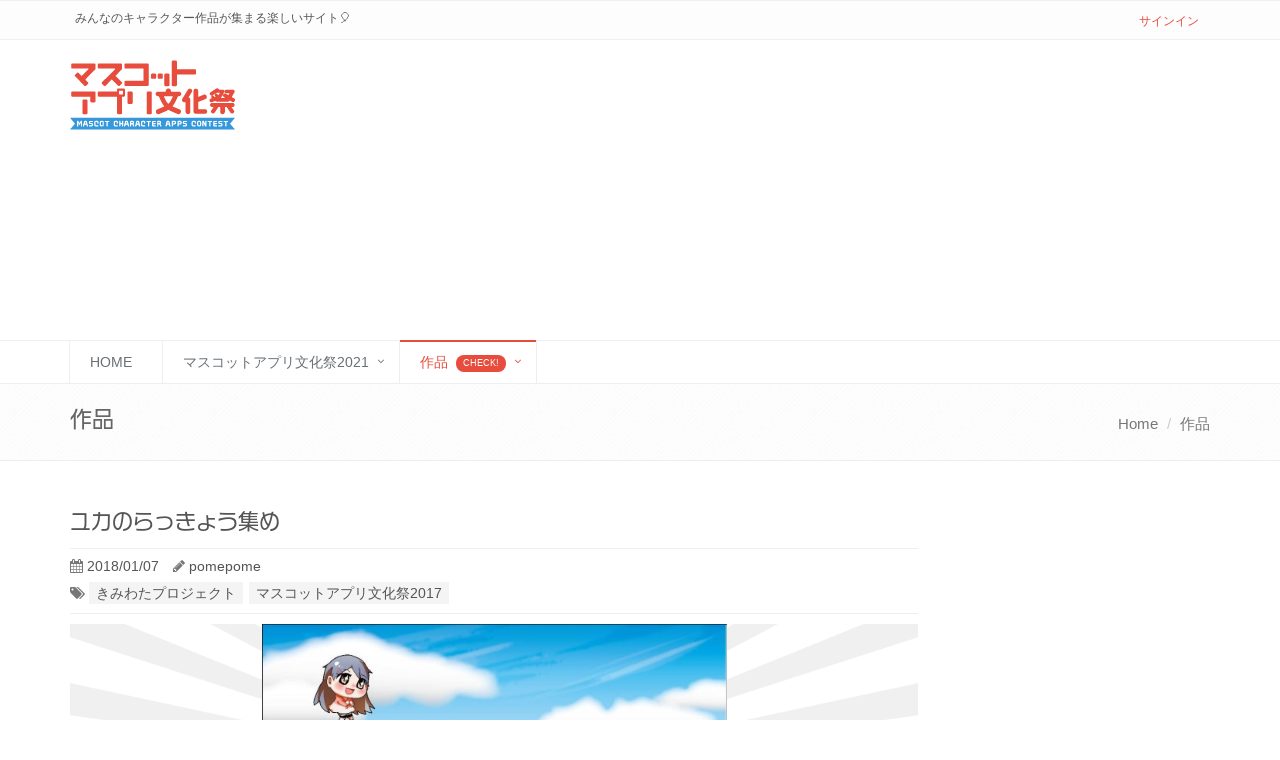

--- FILE ---
content_type: text/html; charset=utf-8
request_url: https://mascot-apps-contest.azurewebsites.net/Works/343
body_size: 8124
content:

<!DOCTYPE html>
<!--[if IE 8]> <html lang="en" class="ie8"> <![endif]-->
<!--[if IE 9]> <html lang="en" class="ie9"> <![endif]-->
<!--[if !IE]><!-->
<html lang="ja">
<!--<![endif]-->
<head>
    <meta http-equiv="Content-Type" content="text/html; charset=utf-8" />
    <meta charset="utf-8" />
    <meta name="viewport" content="width=device-width, initial-scale=1.0">
    <title>ユカのらっきょう集め | マスコットアプリ文化祭</title>
    <link rel="shortcut" type="text/css" href="//fonts.googleapis.com/css?family=Open+Sans:400,300,600&subset=cyrillic,latin">
    

    <!-- CSS Global Compulsory -->
    <link rel="stylesheet" href="/assets/plugins/bootstrap/css/bootstrap.min.css">
    <link rel="stylesheet" href="/assets/css/style.css">

    <!-- CSS Header and Footer -->
    <link rel="stylesheet" href="/assets/css/headers/header-v4.css">
    <link rel="stylesheet" href="/assets/css/footers/footer-v1.css">

    <!-- CSS Implementing Plugins -->
    <link rel="stylesheet" href="/assets/plugins/animate.css">
    <link rel="stylesheet" href="/assets/plugins/line-icons/line-icons.css">
    <link rel="stylesheet" href="/assets/plugins/font-awesome/css/font-awesome.min.css">

    <!-- CSS Page Style -->
    <link rel="stylesheet" href="/assets/css/pages/blog_magazine.css">
    
    <link rel="stylesheet" href="/assets/css/pages/blog.css">


    <!-- CSS Customization -->
    <link rel="stylesheet" href="/assets/css/custom.css">

    <!-- CSS Theme -->
    <link rel="stylesheet" href="/assets/css/theme-colors/red.css" />

    <link href="/Content/css?v=H_RA9pk5-SM4BQJk93db2oVGST4KMm_l7Ng4X8Ehyg01" rel="stylesheet"/>


    <script src="https://use.typekit.net/rtr6weo.js"></script>
    <script>try { Typekit.load({ async: true }); } catch (e) { }</script>

    <script src="/bundles/modernizr?v=inCVuEFe6J4Q07A0AcRsbJic_UE5MwpRMNGcOtk94TE1"></script>

    <link rel="apple-touch-icon" sizes="57x57" href="/favicon/apple-touch-icon-57x57.png?v=477gmN0Wra">
    <link rel="apple-touch-icon" sizes="60x60" href="/favicon/apple-touch-icon-60x60.png?v=477gmN0Wra">
    <link rel="apple-touch-icon" sizes="72x72" href="/favicon/apple-touch-icon-72x72.png?v=477gmN0Wra">
    <link rel="apple-touch-icon" sizes="76x76" href="/favicon/apple-touch-icon-76x76.png?v=477gmN0Wra">
    <link rel="apple-touch-icon" sizes="114x114" href="/favicon/apple-touch-icon-114x114.png?v=477gmN0Wra">
    <link rel="apple-touch-icon" sizes="120x120" href="/favicon/apple-touch-icon-120x120.png?v=477gmN0Wra">
    <link rel="apple-touch-icon" sizes="144x144" href="/favicon/apple-touch-icon-144x144.png?v=477gmN0Wra">
    <link rel="apple-touch-icon" sizes="152x152" href="/favicon/apple-touch-icon-152x152.png?v=477gmN0Wra">
    <link rel="apple-touch-icon" sizes="180x180" href="/favicon/apple-touch-icon-180x180.png?v=477gmN0Wra">
    <link rel="icon" type="image/png" href="/favicon/favicon-32x32.png?v=477gmN0Wra" sizes="32x32">
    <link rel="icon" type="image/png" href="/favicon/android-chrome-192x192.png?v=477gmN0Wra" sizes="192x192">
    <link rel="icon" type="image/png" href="/favicon/favicon-96x96.png?v=477gmN0Wra" sizes="96x96">
    <link rel="icon" type="image/png" href="/favicon/favicon-16x16.png?v=477gmN0Wra" sizes="16x16">
    <link rel="manifest" href="/favicon/manifest.json?v=477gmN0Wra">
    <link rel="shortcut icon" href="/favicon/favicon.ico?v=477gmN0Wra">
    <meta name="apple-mobile-web-app-title" content="マスコットアプリ文化祭">
    <meta name="application-name" content="マスコットアプリ文化祭">
    <meta name="msapplication-TileColor" content="#ffffff">
    <meta name="msapplication-TileImage" content="/favicon/mstile-144x144.png?v=477gmN0Wra">
    <meta name="msapplication-config" content="/favicon/browserconfig.xml?v=477gmN0Wra">
    <meta name="theme-color" content="#ffffff">

    <meta name="twitter:card" content="summary_large_image" />
    <meta name="twitter:site" content="@pronama" />
        <meta name="twitter:creator" content="1998_anli" />
    <meta name="twitter:title" content="ユカのらっきょう集め" />
    <meta name="twitter:description" content="爆弾に気をつけながら，らっきょうを集めよう！" />
    <meta name="twitter:image" content="https://mascotappscontest.blob.core.windows.net/pomepome/96ad14a0-648d-4e82-a130-63505c9318ab" />

    <meta property="og:type" content="website" />
    <meta property="og:title" content="ユカのらっきょう集め" />
    <meta property="og:description" content="爆弾に気をつけながら，らっきょうを集めよう！" />
    <meta property="og:url" content="https://mascot-apps-contest.azurewebsites.net/2015" />
    <meta property="og:site_name" content="マスコットアプリ文化祭2015" />
    <meta property="og:image" content="https://mascotappscontest.blob.core.windows.net/pomepome/96ad14a0-648d-4e82-a130-63505c9318ab" />

</head>
<body>
    <div class="wrapper">
            <!--=== Header v4 ===-->
<div class="header-v4">
    <!-- Topbar -->
    <div class="topbar-v1">
        <div class="container">
            <div class="row">
                <div class="col-md-6">
                    <ul class="list-inline top-v1-contacts">
                        <li>みんなのキャラクター作品が集まる楽しいサイト🎈</li>
                        
                    </ul>
                </div>
                <div class="col-md-6">
                                            <ul Class="list-inline top-v1-data">
                            
                            <li><a href="/Account/Login">サインイン</a></li>
                        </ul>

                </div>
            </div>
        </div>
    </div>
    <!-- End Topbar -->
    <!-- Navbar -->
    <div class="navbar navbar-default mega-menu" role="navigation">
        <div class="container">

            <div class="row">
                <div class="col-md-2">
                    <a href="/"><img style="margin:10px 0;height:90px;min-width:110px;width:100%;" id="logo-header" src="/Images/logo.svg" alt="マスコットアプリ文化祭" /></a>
                </div>
                <div class="col-md-10">
                    <div style="margin:10px 0;">
                        <script async src="//pagead2.googlesyndication.com/pagead/js/adsbygoogle.js"></script>
                        <ins class="adsbygoogle"
                             style="display:block"
                             data-ad-client="ca-pub-5991185227226997"
                             data-ad-slot="4293792860"
                             data-ad-format="auto"></ins>
                        <script>
                            (adsbygoogle = window.adsbygoogle || []).push({});
                        </script>
                    </div>
                </div>
            </div>
            <button type="button" class="navbar-toggle" data-toggle="collapse" data-target=".navbar-responsive-collapse">
                <span class="full-width-menu">Menu Bar</span>
                <span class="icon-toggle">
                    <span class="icon-bar"></span>
                    <span class="icon-bar"></span>
                    <span class="icon-bar"></span>
                </span>
            </button>
        </div>

        <div class="clearfix"></div>

        <!-- Collect the nav links, forms, and other content for toggling -->
        <div class="collapse navbar-collapse navbar-responsive-collapse">
            <div class="container">
                <ul class="nav navbar-nav">
                    <!-- Home -->
                    <li class="">
                        <a href="/">
                            Home
                        </a>
                    </li>
                    <!-- End Home -->
                    <!-- Event -->
                    <li class="dropdown ">
                        <a href="javascript:void(0);" class="dropdown-toggle" data-toggle="dropdown">
                            マスコットアプリ文化祭2021
                        </a>
                        <ul class="dropdown-menu">
                            <!-- About Pages -->
                            <li>
                                <a href="/2021/About">概要</a>
                            </li>
                            <li>
                                <a href="/2021/Awards">キャラクター &amp; 賞</a>
                            </li>
                            <li>
                                <a href="/Works/?event=8">応募作品</a>
                            </li>
                            <li>
                                <a href="/2021/Application">応募規定・応募方法</a>
                            </li>
                            <li>
                                <a href="/2021/QA">Q &amp; A</a>
                            </li>
                        </ul>
                        <!-- End Event -->
                    </li>
                    
                    <li class="dropdown active">
                        <a href="javascript:void(0);" class="dropdown-toggle" data-toggle="dropdown">
                            作品&nbsp;&nbsp;<span class="badge badge-red rounded-2x" style="font-size:9px">CHECK!</span>
                        </a>
                        <ul class="dropdown-menu">
                            <li>
                                <a href="/Works/">全作品</a>
                            </li>
                            <li>
                                <a href="/Works/?event=8">マスコットアプリ文化祭2021 応募作品</a>
                            </li>
                            <li>
                                <a href="/Works/?event=7">マスコットアプリ文化祭2020 応募作品</a>
                            </li>
                            <li>
                                <a href="/Works/?event=6">マスコットアプリ文化祭2019 応募作品</a>
                            </li>
                            <li>
                                <a href="/Works/?event=5">マスコットアプリ文化祭2018 応募作品</a>
                            </li>
                            <li>
                                <a href="/Works/?event=4">マスコットアプリ文化祭2017 応募作品</a>
                            </li>
                            <li>
                                <a href="/Works/?event=3">マスコットアプリ文化祭2016 応募作品</a>
                            </li>
                            <li>
                                <a href="/Works/?event=2">マスコットアプリ文化祭2015 応募作品</a>
                            </li>
                            <li>
                                <a href="/Works/?event=1">マスコットアプリ文化祭2014 応募作品</a>
                            </li>
                        </ul>
                    </li>
                    

                </ul>

                <!-- Search Block -->
                
                <!-- End Search Block -->
            </div><!--/end container-->
        </div><!--/navbar-collapse-->

    </div>
    <!-- End Navbar -->
</div>
<!--=== End Header v4 ===-->
        


<div class="breadcrumbs">
    <div class="container">
        <h1 class="pull-left">作品</h1>
        <ul class="pull-right breadcrumb">
            <li><a href="/">Home</a></li>
            <li><a href="/Works">作品</a></li>
        </ul>
    </div>
</div>
<div class="container content">
    <div class="row blog-page">
        <!-- Left Sidebar -->
        <div class="col-md-9">


                
                    <!--Blog Post-->
                    <div class="blog margin-bottom-40">
                        <h2>
                            ユカのらっきょう集め
                        </h2>

                        <div class="blog-post-tags">
                            <ul class="list-unstyled list-inline blog-info">
                                <li>
                                    <i class="fa fa-calendar"></i> 2018/01/07
                                </li>
                                <li> <i class="fa fa-pencil"></i> pomepome</li>
                                
                            </ul>
                            <ul class="list-unstyled list-inline blog-tags">
                                <li>
                                    <i class="fa fa-tags"></i>
                                                                            <a href="/Works/?character=11">きみわたプロジェクト</a>
                                                                            <a href="/Works/?event=4">マスコットアプリ文化祭2017</a>
                                </li>
                            </ul>
                        </div>



                            <div style="background-image:url('/Images/imagebackground.png');background-size:cover;background-position:center center;">
                                <div style="padding:150px 0;background-image:url('https://mascotappscontest.blob.core.windows.net/pomepome/96ad14a0-648d-4e82-a130-63505c9318ab');background-size:contain;background-position:center center;background-repeat:no-repeat;"></div>
                            </div>

                        <div class="user-edited">
                            <p>地面に落ちるor５回爆弾に当たるとゲームオーバー</p>
<p>操作はマウスのクリックのみ</p>
<p>※ゲームを実行するにはprocessingのインストールが必要です．</p>




                            <hr />
                            <h3><i class="icon-custom icon-sm icon-bg-u fa fa-link"></i> 作品リンク</h3>
                            <ul class="margin-bottom-60">
                                    <li><a href="https://www.dropbox.com/s/svb12th4ezaiqhy/yuka_bird.zip?dl=0" target="_blank">www.dropbox.com</a></li>
                                                            </ul>




                        </div>
                    </div>
                    <!--End Blog Post-->
                    
                
        </div>
        <!-- End Left Sidebar -->
        <!-- Right Sidebar -->
        <div class="col-md-3 magazine-page">
                
                    <div class="margin-bottom-40">
    <script async src="//pagead2.googlesyndication.com/pagead/js/adsbygoogle.js"></script>
    <!-- mascot sidebar -->
    <ins class="adsbygoogle"
         style="display:block"
         data-ad-client="ca-pub-5991185227226997"
         data-ad-slot="6719847756"
         data-ad-format="auto"
         data-full-width-responsive="true"></ins>
    <script>
        (adsbygoogle = window.adsbygoogle || []).push({});
    </script>
</div>
                    <div class="headline headline-md"><h2>作者</h2></div>

                    <div class="posts margin-bottom-40">
                        <dl class="dl-horizontal">
                            <dt>
                                <img src="https://secure.gravatar.com/avatar/c3f5079555f75841cd4536dd41c461dd?d=identicon&amp;s=512" class="no-transition img-responsive profile-img margin-bottom-20" />
                            </dt>
                            <dd>
                                <span>pomepome</span>
                                    <a href="https://twitter.com/1998_anli" target="_blank"><i class="fa fa-twitter" style="color:#55acee"></i></a>
                            </dd>
                        </dl>
                    </div>
                    

                    
                    <div class="margin-bottom-40">
    <script async src="//pagead2.googlesyndication.com/pagead/js/adsbygoogle.js"></script>
    <!-- mascot sidebar -->
    <ins class="adsbygoogle"
         style="display:block"
         data-ad-client="ca-pub-5991185227226997"
         data-ad-slot="6719847756"
         data-ad-format="auto"
         data-full-width-responsive="true"></ins>
    <script>
        (adsbygoogle = window.adsbygoogle || []).push({});
    </script>
</div>
                
        </div>
        <!-- End Right Sidebar -->
    </div><!--/row-->
</div>
    
        
<div class="container content" style="margin-top:80px;">
    <div class="heading heading-v4 margin-bottom-40">
        <h2>マスコットアプリ文化祭2017 協賛</h2>
        <div class="row margin-bottom-40">
            <div class="col-md-3 col-xs-6 vcenter"><a href="http://shop017.com/"><img src="/Images/2017/Logos/maina.png" title="まいな書店" class="logo-m" /></a></div><div class="col-md-3 col-xs-6 vcenter"><a href="http://yaplog.amfantasista.com/"><img src="/Images/2017/Logos/fantasista.png" title="ファンタジスタ" class="logo-m" /></a></div><div class="col-md-3 col-xs-6 vcenter"><a href="http://www.pocket-queries.co.jp/"><img src="/Images/2017/Logos/pocketqueries.svg" title="株式会社ポケット・クエリーズ" class="logo-m" /></a></div><div class="col-md-3 col-xs-6 vcenter"><a href="https://xugj.connpass.com/"><img src="/Images/2017/Logos/xugj.png" title="Xojo（ゾージョー）ユーザーグループ" class="logo-m" /></a></div><div class="col-md-3 col-xs-6 vcenter"><a href="http://www.884ph.com/"><img src="/Images/2017/Logos/884ph.png" title="ハヤシ薬局" class="logo-m" /></a></div><div class="col-md-3 col-xs-6 vcenter"><a href="https://smileboom.com/"><img src="/Images/2017/Logos/smileboom.svg" title="株式会社スマイルブーム" class="logo-m" /></a></div><div class="col-md-3 col-xs-6 vcenter"><a href="http://www.kimiwata.com/"><img src="/Images/2017/Logos/kimiwata.jpg" title="きみわたプロジェクト" class="logo-m" /></a></div><div class="col-md-3 col-xs-6 vcenter"><a href="http://hsp.tv/"><img src="/Images/2017/Logos/hsp_tv.svg" title="HSPTV!" class="logo-m" /></a></div><div class="col-md-3 col-xs-6 vcenter"><a href="http://yao.ryoka.net"><img src="/Images/2017/Logos/yaoryoka.svg" title="八尾娘プロジェクト" class="logo-m" /></a></div><div class="col-md-3 col-xs-6 vcenter"><a href="http://www.iris.dti.ne.jp/~noripws/coilmaki.htm"><img src="/Images/2017/Logos/himoji.svg" title="アトリエひもじ館・巻線妖怪マキ" class="logo-m" /></a></div><div class="col-md-3 col-xs-6 vcenter"><a href="http://cloud.gmo.jp/"><img src="/Images/2017/Logos/gmoappscloud.svg" title="GMOインターネット株式会社 GMOアプリクラウド" class="logo-m" /></a></div><div class="col-md-3 col-xs-6 vcenter"><a href="http://zunko.jp/"><img src="/Images/2017/Logos/zunko.svg" title="SSS合同会社" class="logo-m" /></a></div><div class="col-md-3 col-xs-6 vcenter"><a href="https://www.conoha.jp/conoha/"><img src="/Images/2017/Logos/conoha.svg" title="GMOインターネット株式会社 ConoHa" class="logo-m" /></a></div><div class="col-md-3 col-xs-6 vcenter"><a href="https://www16.atwiki.jp/hinomotooniko/"><img src="/Images/2017/Logos/oniko_logo_all_m.png" title="日本鬼子ぷろじぇくと" class="logo-m" /></a></div><div class="col-md-3 col-xs-6 vcenter"><a href="http://wondream.jp"><img src="/Images/2017/Logos/wondream.svg" title="わんどり～む" class="logo-m" /></a></div><div class="col-md-3 col-xs-6 vcenter"><a href="http://www.mikuemori.com/"><img src="/Images/2017/Logos/mikuemori.png" title="絵守未來プロジェクト by MEWorks G.K." class="logo-m" /></a></div><div class="col-md-3 col-xs-6 vcenter"><a href="https://www.town.seika.kyoto.jp/"><img src="/Images/2017/Logos/seika.png" title="精華町" class="logo-m" /></a></div>
        </div>
        <p>（順不同）</p>
    </div>

    <div class="heading heading-v4 margin-bottom-40">
        <h2>メディアスポンサー</h2>
        <div class="row margin-bottom-40">
            <div class="col-md-3 col-xs-6 vcenter"><a href="http://gihyo.jp/"><img src="/Images/2017/Logos/gihyojp.svg" title="gihyo.jp" class="logo-m" /></a></div><div class="col-md-3 col-xs-6 vcenter"><a href="http://www.forest.impress.co.jp/"><img src="/Images/2017/Logos/forest.svg" title="窓の杜" class="logo-m" /></a></div>
        </div>
        <p>（順不同）</p>
    </div>

    <div class="heading heading-v4 margin-bottom-40">
        <h2>主催</h2>
        <div class="row margin-bottom-40">
            <div>
                <a href="http://pronama.azurewebsites.net/"><img src="/Images/2017/Logos/pronama.svg" title="プログラミング生放送" class="logo-m" /></a>
            </div>
        </div>
    </div>
</div>

    

        <!--=== Footer Version 1 ===-->
<div class="footer-v1">
    <div class="footer">
        <div class="container">
            <div class="row">
                <!-- About -->
                <div class="col-md-4 text-left">
                    <div class="margin-bottom-40">
                        <a href="/"><img id="logo-footer" class="footer-logo" src="/Images/logo-footer.svg" alt=""></a>
                        <p>マスコットアプリ文化祭は、キャラクター作品のハブサイトです。キャラクターを使った作品のコンテストを開催しています。</p>
                    </div>
                </div><!--/col-md-4-->
                <!-- End About -->

                <div class="col-md-4">
                    <div class="posts  margin-bottom-40">
                        <div class="headline"><h2>Menu</h2></div>
                        <ul class="list-unstyled link-list">
                            <li><a href="/2020/About">マスコットアプリ文化祭2020</a><i class="fa fa-angle-right"></i></li>
                            <li><a href="/2019/About">マスコットアプリ文化祭2019</a><i class="fa fa-angle-right"></i></li>
                            <li><a href="/2018/About">マスコットアプリ文化祭2018</a><i class="fa fa-angle-right"></i></li>
                            <li><a href="/2017/About">マスコットアプリ文化祭2017</a><i class="fa fa-angle-right"></i></li>
                            <li><a href="/2016/About">マスコットアプリ文化祭2016</a><i class="fa fa-angle-right"></i></li>
                            <li><a href="/2015/About">マスコットアプリ文化祭2015</a><i class="fa fa-angle-right"></i></li>
                            <li><a href="/Home/TOS">利用規約・プライバシーポリシー</a><i class="fa fa-angle-right"></i></li>
                            <li><a href="mailto:info@pronama.jp">お問い合わせ</a><i class="fa fa-angle-right"></i></li>

                        </ul>
                        <div class="headline"><h2>Links</h2></div>
                        <ul class="list-unstyled link-list">
                            <li><a href="http://pronama.github.io/mascot-apps-contest/2014/">マスコットアプリ文化祭2014</a><i class="fa fa-angle-right"></i></li>
                            <li><a href="http://pronama.azurewebsites.net/">プログラミング生放送（運営組織）</a><i class="fa fa-angle-right"></i></li>
                        </ul>
                    </div>
                </div><!--/col-md-4-->

                <div class="col-md-4 map-img hidden-sm">
                    <div class="margin-bottom-40">
                        <a class="twitter-timeline" data-height="600" data-theme="light" data-link-color="#2B7BB9" href="https://twitter.com/mascotappscon?ref_src=twsrc%5Etfw">Tweets by mascotappscon</a>
                        <script async src="https://platform.twitter.com/widgets.js" charset="utf-8"></script>
                    </div>
                </div><!--/col-md-4-->

            </div>
            <div class="row">
                <div class="col-md-12 ninja_onebutton">
                    <script type="text/javascript">
                        //<![CDATA[
                        (function (d) {
                            if (typeof (window.NINJA_CO_JP_ONETAG_BUTTON_8218f0b1dbb8576f2eb2ebbf17671454) == 'undefined') {
                                document.write("<sc" + "ript type='text\/javascript' src='//omt.shinobi.jp\/b\/8218f0b1dbb8576f2eb2ebbf17671454'><\/sc" + "ript>");
                            } else {
                                window.NINJA_CO_JP_ONETAG_BUTTON_8218f0b1dbb8576f2eb2ebbf17671454.ONETAGButton_Load();
                            }
                        })(document);
                        //]]>
                    </script><span class="ninja_onebutton_hidden" style="display:none;"></span><span style="display:none;" class="ninja_onebutton_hidden"></span>
                </div>
            </div>
        </div>
    </div><!--/footer-->

    <div class="copyright">
        <div class="container">
            <div class="row">
                <div class="col-md-9">
                    <ul class="list-unstyled">
                        <li><small>&copy; 2014-2026 Pronama LLC</small></li>
                        <li><small>当Webサイトに記載されている会社名・商品名・サービス名などは、一般に各社の商標または登録商標です。</small></li>
                    </ul>
                </div>

                <!-- Social Links -->
                <div class="col-md-3">
                    <ul class="footer-socials list-inline">
                        <li>
                            <a href="https://www.facebook.com/pronama" class="tooltips" data-toggle="tooltip" data-placement="top" title="" data-original-title="Facebook">
                                <i class="fa fa-facebook"></i>
                            </a>
                        </li>

                        
                        <li>
                            <a href="https://twitter.com/pronama" class="tooltips" data-toggle="tooltip" data-placement="top" title="" data-original-title="Twitter">
                                <i class="fa fa-twitter"></i>
                            </a>
                        </li>
                        
                    </ul>
                </div>
                <!-- End Social Links -->
            </div>
        </div>
    </div><!--/copyright-->
</div>
<!--=== End Footer Version 1 ===-->
    </div>
    <!-- JS Global Compulsory -->
    <script src="/assets/plugins/jquery/jquery.min.js"></script>
    <script src="/assets/plugins/jquery/jquery-migrate.min.js"></script>
    <script src="/assets/plugins/bootstrap/js/bootstrap.min.js"></script>
    <!-- JS Implementing Plugins -->
    <script src="/assets/plugins/back-to-top.js"></script>
    <script src="/assets/plugins/smoothScroll.js"></script>
    <!-- JS Customization -->
    <script src="/assets/js/custom.js"></script>
    <!-- JS Page Level -->
    <script src="/assets/js/app.js"></script>
    <script>
        jQuery(document).ready(function () {
            App.init();
        });
    </script>
    
    <script>
        (function (i, s, o, g, r, a, m) {
            i['GoogleAnalyticsObject'] = r; i[r] = i[r] || function () {
                (i[r].q = i[r].q || []).push(arguments)
            }, i[r].l = 1 * new Date(); a = s.createElement(o),
            m = s.getElementsByTagName(o)[0]; a.async = 1; a.src = g; m.parentNode.insertBefore(a, m)
        })(window, document, 'script', '//www.google-analytics.com/analytics.js', 'ga');

        ga('create', 'UA-67215487-1', 'auto');
        ga('send', 'pageview');
    </script>
    <!--[if lt IE 9]>
        <script src="/assets/plugins/respond.js"></script>
        <script src="/assets/plugins/html5shiv.js"></script>
        <script src="/assets/plugins/placeholder-IE-fixes.js"></script>
    <![endif]-->
</body>
</html>


--- FILE ---
content_type: text/html; charset=utf-8
request_url: https://accounts.google.com/o/oauth2/postmessageRelay?parent=https%3A%2F%2Fmascot-apps-contest.azurewebsites.net&jsh=m%3B%2F_%2Fscs%2Fabc-static%2F_%2Fjs%2Fk%3Dgapi.lb.en.2kN9-TZiXrM.O%2Fd%3D1%2Frs%3DAHpOoo_B4hu0FeWRuWHfxnZ3V0WubwN7Qw%2Fm%3D__features__
body_size: 161
content:
<!DOCTYPE html><html><head><title></title><meta http-equiv="content-type" content="text/html; charset=utf-8"><meta http-equiv="X-UA-Compatible" content="IE=edge"><meta name="viewport" content="width=device-width, initial-scale=1, minimum-scale=1, maximum-scale=1, user-scalable=0"><script src='https://ssl.gstatic.com/accounts/o/2580342461-postmessagerelay.js' nonce="YklSHhg6XSsmLKFmpMUhgg"></script></head><body><script type="text/javascript" src="https://apis.google.com/js/rpc:shindig_random.js?onload=init" nonce="YklSHhg6XSsmLKFmpMUhgg"></script></body></html>

--- FILE ---
content_type: text/html; charset=utf-8
request_url: https://www.google.com/recaptcha/api2/aframe
body_size: 268
content:
<!DOCTYPE HTML><html><head><meta http-equiv="content-type" content="text/html; charset=UTF-8"></head><body><script nonce="tow4FrVKDhZC_4EjrQyO2A">/** Anti-fraud and anti-abuse applications only. See google.com/recaptcha */ try{var clients={'sodar':'https://pagead2.googlesyndication.com/pagead/sodar?'};window.addEventListener("message",function(a){try{if(a.source===window.parent){var b=JSON.parse(a.data);var c=clients[b['id']];if(c){var d=document.createElement('img');d.src=c+b['params']+'&rc='+(localStorage.getItem("rc::a")?sessionStorage.getItem("rc::b"):"");window.document.body.appendChild(d);sessionStorage.setItem("rc::e",parseInt(sessionStorage.getItem("rc::e")||0)+1);localStorage.setItem("rc::h",'1769734753655');}}}catch(b){}});window.parent.postMessage("_grecaptcha_ready", "*");}catch(b){}</script></body></html>

--- FILE ---
content_type: text/css
request_url: https://mascot-apps-contest.azurewebsites.net/assets/css/theme-colors/red.css
body_size: 7058
content:
/* 
* Version: 1.7
* Red Color: #e74c3c; 
* Red Hover Color: #c0392b; 
* Additional color: #f9e6e6;
# rgba(231, 76, 60, 1);
*/

a {
  color: #e74c3c;
}
a:focus, 
a:hover, 
a:active {
	color: #e74c3c;
}
.color-green {
	color: #e74c3c;
}
a.read-more:hover { 
	color:#e74c3c; 
}
.linked:hover {
	color:#e74c3c;
}

/* Headers Default
------------------------------------*/
.header .navbar-nav > .active > a {
  color: #e74c3c;
}
.header .navbar-nav > .active > a {
  border-color: #e74c3c;
}
.header .dropdown-menu {
	border-top: solid 2px #e74c3c;
}
.header .navbar-nav > li:hover > a {
  color: #c0392b;
}
.header .nav > li > .search:hover {
  border-bottom-color: #c0392b;
  color: #c0392b;
}
.header .navbar-nav > li > a:hover,
.header .navbar-nav > .active > a {
  border-bottom-color: #e74c3c;
}
.header .navbar-toggle {
  border-color: #c0392b;
}
.header .navbar-toggle,
.header .navbar-toggle:hover,
.header .navbar-toggle:focus {
  background:  #e74c3c;
}
.header .navbar-toggle:hover {
  background:  #c0392b !important;
}
.header .navbar-nav > .open > a,
.header .navbar-nav > .open > a:hover,
.header .navbar-nav > .open > a:focus {
  color: #e74c3c;
}

/* Design for max-width: 991px */
@media (max-width: 991px) {
	.header .navbar-nav > .active > a,
	.header .navbar-nav > .active > a:hover,
	.header .navbar-nav > .active > a:focus {
	  background:  #e74c3c;
	  color: #fff !important;
	}
	.header .navbar-nav > .active > a {
	  border-color: #eee;
	}
	.header .nav > li > .search:hover {
	  background:  #e74c3c;
	}
}

/* Headers v1
------------------------------------*/
.header-v1 .navbar-default .navbar-nav > .active > a,
.header-v1 .navbar-default .navbar-nav > li > a:hover,
.header-v1 .navbar-default .navbar-nav > li > a:focus {
  color: #e74c3c;
}
.header-v1 .dropdown-menu {
  border-color: #e74c3c
}
.header-v1 .navbar-default .navbar-nav > li:hover > a {
  color: #e74c3c;
}
.header-v1 .navbar .nav > li > .search:hover {
  color: #e74c3c;
}
.header-v1 .navbar .nav > li > .search:hover {
  color: #e74c3c;
}
.header-v1 .navbar-default .navbar-toggle {
  border-color: #c0392b;
}
.header-v1 .navbar-toggle,
.header-v1 .navbar-default .navbar-toggle:hover,
.header-v1 .navbar-default .navbar-toggle:focus {
  background:  #e74c3c;
}
.header-v1 .navbar-toggle:hover {
  background:  #c0392b !important;
}

/* Design for max-width: 991px */
@media (max-width: 991px) {
	.header-v1 .navbar-default .navbar-nav > li:hover > a {
  	border-color:  #eee;
	}
	.header-v1 .navbar-default .navbar-nav > .active > a,
	.header-v1 .navbar-default .navbar-nav > .active > a:hover,
	.header-v1 .navbar-default .navbar-nav > .active > a:focus {
	  background-color: #e74c3c;
	}
	.header-v1 .navbar-default .navbar-nav > .active > a {
	  border-color: #eee;
	}
	.header-v1 .navbar .nav > li > .search:hover {
	  background-color: #e74c3c;
	}
}

/* Headers v2
------------------------------------*/
.header-v2 .dropdown-menu {
  border-color: #e74c3c;
}
.header-v2 .navbar-default .navbar-toggle {
  border-color: #c0392b;
}
.header-v2 .navbar-toggle,
.header-v2 .navbar-default .navbar-toggle:hover,
.header-v2 .navbar-default .navbar-toggle:focus {
  background:  #e74c3c;
}
.header-v2 .navbar-toggle:hover {
  background:  #c0392b !important;
}

/* Design for max-width: 991px */
@media (max-width: 991px) {
	.header-v2 .navbar-default .navbar-nav > .active > a,
	.header-v2 .navbar-default .navbar-nav > .active > a:hover,
	.header-v2 .navbar-default .navbar-nav > .active > a:focus {
	  background:  #e74c3c;
	  color: #fff !important;
	}
	.header-v2 .navbar-default .navbar-nav > li > a:hover {
   	color: #e74c3c;
	}
}	

/* Headers v3
------------------------------------*/
.header-v3 .navbar-default .navbar-nav > .active > a {
  color: #e74c3c;
}
.header-v3 .navbar-default .navbar-nav > li:hover > a {
  color: #c0392b;
}
.header-v3 .dropdown-menu {
  border-color: #e74c3c;
}
.header-v3 .navbar-default .navbar-toggle {
  border-color: #c0392b;
}
.header-v3 .navbar-toggle,
.header-v3 .navbar-default .navbar-toggle:hover,
.header-v3 .navbar-default .navbar-toggle:focus {
  background:  #e74c3c;
}
.header-v3 .navbar-toggle:hover {
  background:  #c0392b !important;
}
.header-v3 .navbar .nav > li > .search:hover {
  background: inherit;
  color: #e74c3c;
}

/* Design for max-width: 991px */
@media (max-width: 991px) {

	.header-v3 .navbar-default .navbar-nav > .active > a,
	.header-v3 .navbar-default .navbar-nav > .active > a:hover,
	.header-v3 .navbar-default .navbar-nav > .active > a:focus {
	  background:  #e74c3c;
	  color: #fff !important;
	}
	.header-v3 .navbar-default .navbar-nav > .active > a {
	  border-color: #eee;
	}
	.header-v3 .navbar .nav > li > .search:hover {
	  background:  #e74c3c;
	}
}	

/* Headers v4
------------------------------------*/
.header-v4 .navbar-default .navbar-nav > li > a:hover, 
.header-v4 .navbar-default .navbar-nav > .active > a {
  border-color: #e74c3c;
}
.header-v4 .navbar-default .navbar-nav > .active > a {
  color: #e74c3c;
}
.header-v4 .navbar-default .navbar-nav > li:hover > a {
  border-color:  #e74c3c;
  color: #c0392b;
}
.header-v4 .navbar .nav > li > .search:hover {
  color: #e74c3c;
}
.header-v4 .navbar-default .navbar-nav > .open > a,
.header-v4 .navbar-default .navbar-nav > .open > a:hover,
.header-v4 .navbar-default .navbar-nav > .open > a:focus {
  color: #e74c3c;
}

/* Design for max-width: 991px */
@media (max-width: 991px) {
	.header-v4 .navbar-default .navbar-nav > li:hover > a {
  border-color:  #eee;
	}
	.header-v4 .navbar-default .navbar-nav > .active > a,
	.header-v4 .navbar-default .navbar-nav > .active > a:hover,
	.header-v4 .navbar-default .navbar-nav > .active > a:focus {
	  color: #e74c3c !important;
	}
	.header-v4 .navbar-default .navbar-nav > .active > a {
	  border-color: #eee;
	}
	.header-v4 .navbar .nav > li > .search:hover {
	  background:  #e74c3c;
	}
}

/* Headers v5
------------------------------------*/
.header-v5 .navbar-default .navbar-nav > li > a:hover,
.header-v5 .navbar-default .navbar-nav > .active > a {
  border-top: 2px solid #e74c3c;
}
.header-v5 .navbar-default .navbar-nav > .active > a {
  color: #e74c3c;
}
.header-v5 .navbar-default .navbar-nav > li:hover > a {
  color: #e74c3c;
}
.header-v5 .navbar-default .navbar-nav > .open > a,
.header-v5 .navbar-default .navbar-nav > .open > a:hover,
.header-v5 .navbar-default .navbar-nav > .open > a:focus {
  color: #e74c3c;
}
.header-v5 .dropdown-menu li > a:hover {
  background:  #e74c3c;
}
.header-v5 .dropdown-menu .active > a,
.header-v5 .dropdown-menu li > a:hover {
  background:  #e74c3c;
}
.header-v5 .dropdown-menu {
  border-color: #e74c3c;
}
.header-v5 .dropdown-menu li.dropdown-submenu:hover > a {
  background:  #e74c3c;
}
.header-v5 .dropdown-menu .style-list li > a:hover {
  background: none;
}
.header-v5 .style-list li a:hover {
  color: #e74c3c;
}

/* Shopping cart
------------------------------------*/
.header-v5 .shop-badge.badge-icons i {
  color: #e74c3c;
}
.header-v5 .shop-badge span.badge-sea {
  background:  #e74c3c;
}
.header-v5 .badge-open {
  border-top: 2px solid #e74c3c;
  box-shadow: 0 5px 5px 0 rgba(231, 76, 60, 0.075);
}

/* Header v6
------------------------------------*/
/* Search */
.header-v6 .shopping-cart .shopping-cart-open {
	border-top-color: #e74c3c !important;
}
.header-v6 li.menu-icons span.badge {
	background: #e74c3c;
}
/* Dropdown Menu */
.header-v6 .dropdown-menu {
	border-top-color: #e74c3c;
}

/* Media Queries */
@media (max-width: 991px) {
	/* Navbar Nav */
	.header-v6 .navbar-nav > .active > a,
	.header-v6 .navbar-nav > .active > a:hover,
	.header-v6 .navbar-nav > .active > a:focus {
		color: #e74c3c !important;
	}
	.header-v6 .nav .open > a,
	.header-v6 .nav .open > a:hover,
	.header-v6 .nav .open > a:focus {
	  border-color: #eee;
	}
	.header-v6 .navbar-nav > li > a:hover,
	.header-v6 .navbar-nav .open .dropdown-menu > li > a:hover,
	.header-v6 .navbar-nav .open .dropdown-menu > li > a:focus,
	.header-v6 .navbar-nav .open .dropdown-menu > .active > a,
	.header-v6 .navbar-nav .open .dropdown-menu > .active > a:hover,
	.header-v6 .navbar-nav .open .dropdown-menu > .active > a:focus {
		color: #e74c3c !important;
	}
	.header-v6 .mega-menu .equal-height-list li a:hover {
		color: #e74c3c !important;
	}

	/* Classic Dark */
	.header-v6 .mega-menu .equal-height-list li a:hover {
		color: #e74c3c;
	}

	/* Dark Responsive Navbar */
	.header-v6.header-dark-res-nav .navbar-nav > li a:hover,
	.header-v6.header-dark-res-nav .navbar-nav .open .dropdown-menu > li > a:hover {
		color: #e74c3c;
	}
	.header-v6.header-dark-res-nav .nav .open > a,
	.header-v6.header-dark-res-nav .nav .open > a:hover,
	.header-v6.header-dark-res-nav .nav .open > a:focus {
	  border-color: #555;
	}
}

@media (min-width: 992px) {
	/* Default Style */
	.header-fixed .header-v6.header-fixed-shrink .navbar-nav .active > a,
	.header-fixed .header-v6.header-fixed-shrink .navbar-nav li > a:hover {
		color: #e74c3c !important;
	}
	.header-v6 .dropdown-menu .active > a,
	.header-v6 .dropdown-menu li > a:hover,
	.header-fixed .header-v6.header-fixed-shrink .dropdown-menu .active > a,
	.header-fixed .header-v6.header-fixed-shrink .dropdown-menu li > a:hover {
		color: #e74c3c !important;
	}
	.header-fixed .header-v6.header-fixed-shrink .navbar-nav .active > a,
	.header-fixed .header-v6.header-fixed-shrink .navbar-nav li > a:hover {
		color: #e74c3c;
	}

	/* Classic White */
	.header-fixed .header-v6.header-classic-white .navbar-nav .active > a,
	.header-fixed .header-v6.header-classic-white .navbar-nav li > a:hover {
		color: #e74c3c;
	}

	/* Classic Dark */
	.header-v6.header-classic-dark .navbar-nav .active > a,
	.header-v6.header-classic-dark .navbar-nav li > a:hover,
	.header-fixed .header-v6.header-classic-dark.header-fixed-shrink .navbar-nav .active > a,
	.header-fixed .header-v6.header-classic-dark.header-fixed-shrink .navbar-nav li > a:hover {
		color: #e74c3c;
	}
	.header-v6.header-classic-dark .dropdown-menu .active > a,
	.header-v6.header-classic-dark .dropdown-menu li > a:hover {
		color: #e74c3c !important;
	}

	/* Dark Dropdown */
	.header-v6.header-dark-dropdown .dropdown-menu .active > a,
	.header-v6.header-dark-dropdown .dropdown-menu li > a:hover {
		color: #e74c3c;
	}

	/* Dark Scroll */
	.header-fixed .header-v6.header-dark-scroll.header-fixed-shrink .navbar-nav .active > a,
	.header-fixed .header-v6.header-dark-scroll.header-fixed-shrink .navbar-nav li > a:hover {
		color: #e74c3c;
	}
}

/* Header v7
------------------------------------*/
.header-v7 .navbar-default .navbar-nav > li > a:hover,
.header-v7 .navbar-default .navbar-nav > li.active > a {
	color: #e74c3c !important;
}
.header-v7 .dropdown-menu .active > a,
.header-v7 .dropdown-menu li > a:focus,
.header-v7 .dropdown-menu li > a:hover {
	color: #e74c3c !important;
}
.header-v7 .navbar-default .navbar-nav > li > a:hover,
.header-v7 .navbar-default .navbar-nav > li > a:focus,
.header-v7 .navbar-default .navbar-nav > .active > a,
.header-v7 .navbar-default .navbar-nav > .active > a:hover,
.header-v7 .navbar-default .navbar-nav > .active > a:focus {
	color: #e74c3c;
}
.header-socials li a:hover {
  color: #e74c3c;
}

/* Sliders
------------------------------------*/
/* Main Parallax Sldier */
.da-slide h2 i {
	background-color: rgba(231, 76, 60, 0.8);
}

/* Sequence Parallax Sldier */
.sequence-inner {
  background: -webkit-gradient(linear, 0 0, 0 bottom, from(#fff), to(#f9e6e6));
  background: -webkit-linear-gradient(#fff, #f9e6e6);
  background: -moz-linear-gradient(#fff, #f9e6e6);
  background: -ms-linear-gradient(#fff, #f9e6e6);
  background: -o-linear-gradient(#fff, #f9e6e6);
  background: linear-gradient(#fff, #f9e6e6)
}
#sequence-theme h2 {
	background: rgba(231, 76, 60, 0.8);
}
#sequence-theme .info p {
	background: rgba(231, 76, 60, 0.8);
}

/* Buttons
------------------------------------*/
.btn-u {
	background: #e74c3c;
}
.btn-u:hover, 
.btn-u:focus, 
.btn-u:active, 
.btn-u.active, 
.open .dropdown-toggle.btn-u {
	background: #c0392b;
	color: #fff;
}

/* Buttons Color */
.btn-u-split.dropdown-toggle {
   border-left: solid 1px #c0392b;
}

/* Bordered Buttons */
.btn-u.btn-brd {
  border-color: #e74c3c;
}
.btn-u.btn-brd:hover {
  color: #c0392b;
  border-color: #c0392b;
}
.btn-u.btn-brd.btn-brd-hover:hover {
  background: #c0392b;   
}

/* Service
------------------------------------*/
.service .service-icon {
	color:#e74c3c;	
}

/* Service Blocks */
.service-alternative .service:hover { 
	background:#e74c3c;
} 

/* Thumbnail (Recent Work)
------------------------------------*/
.thumbnail-style h3 a:hover {
	color:#e74c3c;
}
.thumbnail-style a.btn-more {
	background:#e74c3c;
}
.thumbnail-style a.btn-more:hover {
	box-shadow:0 0 0 2px #c0392b;
}

/* Typography
------------------------------------*/
/* Heading */
.headline h2, 
.headline h3, 
.headline h4 {
	border-bottom:2px solid #e74c3c;
}

/* Blockquote */
blockquote:hover {
	border-left-color:#e74c3c; 
}
.hero {
	border-left-color: #e74c3c;
}
blockquote.hero.hero-default {
  background: #e74c3c;
}
blockquote.hero.hero-default:hover {
  background: #c0392b;
}

/* Carousel
------------------------------------*/
.carousel-arrow a.carousel-control:hover {
	color: #e74c3c;
}

/* Footer
------------------------------------*/
.footer a,
.copyright a,
.footer a:hover,
.copyright a:hover {
	color: #e74c3c;
}

/* Footer Blog */
.footer .dl-horizontal a:hover {
	color:#e74c3c !important;
}

/* Blog Posts
------------------------------------*/
.posts .dl-horizontal a:hover { 
	color:#e74c3c; 
}
.posts .dl-horizontal:hover dt img,
.posts .dl-horizontal:hover dd a { 
	color: #e74c3c;
	border-color: #e74c3c !important;
}

/* Post Comment */
.post-comment h3, 
.blog-item .media h3,
.blog-item .media h4.media-heading span a {
	color: #e74c3c;
}

/* Tabs
------------------------------------*/
/* Tabs v1 */
.tab-v1 .nav-tabs { 
	border-bottom: solid 2px #e74c3c; 	
}
.tab-v1 .nav-tabs > .active > a, 
.tab-v1 .nav-tabs > .active > a:hover, 
.tab-v1 .nav-tabs > .active > a:focus { 
	background: #e74c3c; 
}
.tab-v1 .nav-tabs > li > a:hover { 
	background: #e74c3c; 
}

/* Tabs v2 */
.tab-v2 .nav-tabs li.active a {
	border-top: solid 2px #e74c3c;
}

/* Tabs v3 */
.tab-v3 .nav-pills li a:hover,
.tab-v3 .nav-pills li.active a {
	background: #e74c3c;
	border: solid 1px #c0392b;
}

/* Accardion
------------------------------------*/
.acc-home a.active,
.acc-home a.accordion-toggle:hover { 
	color:#e74c3c; 
}
.acc-home .collapse.in { 
	border-bottom:solid 1px #e74c3c; 
}

/* Testimonials
------------------------------------*/
.testimonials .testimonial-info {
	color: #e74c3c;
}
.testimonials .carousel-arrow i:hover {
	background: #e74c3c;
}

/* Info Blocks
------------------------------------*/
.info-blocks:hover i.icon-info-blocks {
	color: #e74c3c;
}

/* Breadcrumb
------------------------------------*/
.breadcrumb li.active,
.breadcrumb li a:hover {
	color:#e74c3c;
}

/* About Page
------------------------------------*/
.team .thumbnail-style:hover h3 a {
	color:#e74c3c !important;
}

/* Social Icons */
.team ul.team-socail li i:hover {
	background: #e74c3c;
}

/* Right Sidebar
------------------------------------*/
/* Right Sidebar */
.who li i,
.who li:hover i, 
.who li:hover a { 
	color:#e74c3c; 
}

/* Privacy Page
------------------------------------*/
.privacy a:hover {
	color:#e74c3c; 
}

/* Portfolio Page
------------------------------------*/
/* Portfolio v1 */
.view a.info:hover {
	background: #e74c3c;
}

/* Portfolio v2 */
.sorting-block .sorting-nav li.active {
	color: #e74c3c;
	border-bottom: solid 1px #e74c3c;
}
.sorting-block .sorting-grid li a:hover span.sorting-cover {
	background: #e74c3c;
}

/* Blog Page
------------------------------------*/
.blog h3 {
	color:#e74c3c;
}
.blog li a:hover {
	color:#e74c3c;
}

/* Blog Tags */
ul.blog-tags a:hover {
	background: #e74c3c;
}
.blog-post-tags ul.blog-tags a:hover {
  background:  #e74c3c;
}

/* Blog Photos */
.blog-photos li img:hover {
	box-shadow: 0 0 0 2px #e74c3c;
}

/* Blog Latest Tweets */
.blog-twitter .blog-twitter-inner:hover {
	border-color: #e74c3c;
	border-top-color: #e74c3c;	
}
.blog-twitter .blog-twitter-inner:hover:after {
	border-top-color: #e74c3c;	
}
.blog-twitter .blog-twitter-inner a {
	color: #e74c3c;
}

/* Blog Item Page
------------------------------------*/
.blog-item h4.media-heading span a {
	color:#e74c3c;
}

/* Coming Soon Page
------------------------------------*/
.coming-soon-border {
	border-top: solid 3px #e74c3c;
}

/* Search Page
------------------------------------*/
.booking-blocks p a {
	color: #e74c3c;
}

/* Icons Page
------------------------------------*/
.icon-page li:hover { 
	color:#e74c3c;
}

/* Glyphicons */
.glyphicons-demo a:hover {
	color: #e74c3c;
	text-decoration: none;
}

/* Social Icons
------------------------------------*/
.social-icons-v1 i:hover {
  color: #fff;
  background: #e74c3c;
}

/* Magazine Page
------------------------------------*/
/* Magazine News */
.magazine-news .by-author strong {
	color: #e74c3c;
}

.magazine-news a.read-more {
	color: #e74c3c;
}

/* Magazine Mini News */
.magazine-mini-news .post-author strong {
	color: #e74c3c;
}
.news-read-more i {
	background: #e74c3c;
}

/* Sidebar Features */
.magazine-page h3 a:hover {
	color: #e74c3c;
}

/* Page Features
------------------------------------*/
/* Tag Boxes v1 */
.tag-box-v1 {
	border-top: solid 2px #e74c3c;
}

/* Tag Boxes v2 */
.tag-box-v2 {
	border-left: solid 2px #e74c3c;
}

/* Tag Boxes v7 */
.tag-box-v7 {
	border-bottom: solid 2px #e74c3c;
}

/* Font Awesome Icon Page Style */
.fa-icons li:hover { 
  color: #e74c3c;
}
.fa-icons li:hover i {
  background: #e74c3c; 
}

/* GLYPHICONS Icons Page Style */
.bs-glyphicons li:hover {
  color: #e74c3c;
}

/* Navigation
------------------------------------*/
/* Pagination */
.pagination > .active > a, 
.pagination > .active > span, 
.pagination > .active > a:hover, 
.pagination > .active > span:hover, 
.pagination > .active > a:focus, 
.pagination > .active > span:focus {
  background-color: #e74c3c;
  border-color: #e74c3c;
}
.pagination li a:hover {
  background: #c0392b;
  border-color: #c0392b;   
}

/* Pager */
.pager li > a:hover, 
.pager li > a:focus {
  background: #c0392b;
  border-color: #c0392b;   
}
.pager.pager-v2 li > a:hover, 
.pager.pager-v2 li > a:focus,
.pager.pager-v3 li > a:hover, 
.pager.pager-v3 li > a:focus {
  color: #fff;
  background: #e74c3c;
}

/* Registration and Login Page v2
------------------------------------*/
.reg-block {
	border-top: solid 2px #e74c3c;
}

/*Image Hover
------------------------------------*/
/* Image-hover */
#effect-2 figure .img-hover {
	background: #e74c3c;
}

/* Blog Large Page
------------------------------------*/
.blog h2 a:hover {
	color: #e74c3c;
}

/* Timeline v1 Page
------------------------------------*/
.timeline-v1 > li > .timeline-badge i:hover {
	color: #e74c3c;
}
.timeline-v1 .timeline-footer .likes:hover i {
	color: #e74c3c;
}

/* Timeline v2 Page
------------------------------------*/
/* The icons */
.timeline-v2 > li .cbp_tmicon {
	background: #e74c3c;
}

/* Progress Bar
------------------------------------*/
.progress-bar-u {
  background: #e74c3c;
}

/* Job Inner Page
------------------------------------*/
.job-description .save-job a:hover,
.block-description .save-job a:hover {
	color: #e74c3c;
}

.job-description .p-chart .overflow-h li i,
.job-description .p-chart .overflow-h li a,
.block-description .p-chart .overflow-h li i,
.block-description .p-chart .overflow-h li a {
	color: #e74c3c;
}

/* Colorful-ul */
.job-description .colorful-ul li a {
	color: #e74c3c;
}

/* Search Inner Page
------------------------------------*/
.s-results .related-search a:hover {
	color: #e74c3c;
}
.s-results .inner-results h3 a:hover {
	color: #e74c3c;
}
.s-results .up-ul li a:hover {
	color: #e74c3c;
}
.s-results .down-ul li a {
	color: #e74c3c;
}

/* Funny Boxes
------------------------------------*/
.funny-boxes p a {
  color: #e74c3c;
}
.funny-boxes .funny-boxes-img li i {
  color: #e74c3c;
}
.funny-boxes-colored p, .funny-boxes-colored h2 a, .funny-boxes-colored .funny-boxes-img li, .funny-boxes-colored .funny-boxes-img li i {
  color: #fff;
}

/* Sidebar Sub Navigation
------------------------------------*/
.sidebar-nav-v1 ul li:hover a,
.sidebar-nav-v1 ul li.active a {
  color: #e74c3c;
}

/* Blockquote
------------------------------------*/
blockquote.bq-green {
  border-color: #e74c3c;
}
blockquote:hover,
blockquote.text-right:hover {
  border-color: #e74c3c;
}
.quote-v1 p::before {
  color: #e74c3c;
}

/* Green Left Bordered Funny Box */
.funny-boxes-left-green {
  border-left: solid 2px #e74c3c;
}
.funny-boxes-left-green:hover {
  border-left-color: #e74c3c;
}

/* Testimonials Default
------------------------------------*/
/* Testimonials */
.testimonials .carousel-arrow i:hover {
  background: #e74c3c;
}

/* Testimonials Default */
.testimonials-bg-default .item p {
  background: #e74c3c;
}
.testimonials.testimonials-bg-default .item p:after,
.testimonials.testimonials-bg-default .item p:after {
  border-top-color: #e74c3c;
}
.testimonials-bg-default .carousel-arrow i {
  background: #e74c3c;
}
.testimonials.testimonials-bg-default .carousel-arrow i:hover {
  background: #c0392b;
}

/* Promo Page
------------------------------------*/
/* Promo Box */
.promo-box:hover strong, 
.promo-box:hover strong a {
	color: #e74c3c;
}

/* Typography
------------------------------------*/
.dropcap {
	color: #e74c3c;
}

.dropcap-bg {
	color: #fff;
	background: #e74c3c;
}

/* Breadcrumbs
------------------------------------*/ 
span.label-u,
span.badge-u {
  background: #e74c3c;
}

/* Icons
------------------------------------*/
/* Icon Link*/
.link-icon:hover i {
  color: #e74c3c;
  border: solid 1px #e74c3c;
}

.link-bg-icon:hover i {
  color: #e74c3c;
  background: #e74c3c !important;
  border-color: #e74c3c;
}

/* Icons Backgroun Color
------------------------------------*/ 
i.icon-color-u {
  color: #e74c3c;
  border: solid 1px #e74c3c;
}
i.icon-bg-u {
  background: #e74c3c;
}

/* Line Icon Page
------------------------------------*/
.line-icon-page .item:hover {
	color: #e74c3c;
}

/* Colored Content Boxes
------------------------------------*/
.service-block-u {
  background: #e74c3c;
}

/* Panels (Portlets)
------------------------------------*/
.panel-u {
	border-color: #e74c3c;
}
.panel-u > .panel-heading {
   background: #e74c3c;
}

/* Owl Carousel
------------------------------------*/
.owl-btn:hover {
  background: #e74c3c;
}

/* Counter
------------------------------------*/
.counters span.counter-icon i {
	background: #e74c3c;
}
.counters span.counter-icon i:after {
	border-top: 7px solid #e74c3c;
}

/* SKy-Forms
------------------------------------*/
/* Buttons */
.sky-form .button {
	background: #e74c3c;
}

/* Rating */
.sky-form .rating input:checked ~ label {
	color: #e74c3c;
}

/* Message */
.sky-form .message {
	color: #e74c3c;
}
.sky-form .message i {
	border-color: #e74c3c;
}

/* Profile
------------------------------------*/
.profile .profile-post:hover span.profile-post-numb {
	color: #e74c3c;
}
.profile .date-formats {
	background: #e74c3c;
}
.profile .name-location span i,
.profile .name-location span a:hover {
	color: #e74c3c;
}
.share-list li i {
	color: #e74c3c;
}
.profile .comment-list-v2 li:hover i,
.profile .comment-list li:hover i {
	color: #e74c3c;
}
.profile .profile-post.color-one {
	border-color: #e74c3c;
}

/* Pricing Page
------------------------------------*/
/* Pricing Head */
.pricing:hover h4 {
	color:#e74c3c;
}
.pricing-head h3 {
	background:#e74c3c;
	text-shadow: 0 1px 0 #c0392b;	
}
.pricing-head h4 {
	color:#999;
	background:#fcfcfc;
	border-bottom:solid 1px #f9e6e6;
}
	
/* Pricing Content */
.pricing-content li {
	border-bottom:solid 1px #f9e6e6;
}
.pricing-content li i {
	color:#e74c3c;
}

/* Pricing Extra */
.sticker-left {
	background: #e74c3c;
}

/* Pricing Footer */
.pricing-footer a:hover,
.pricing-footer button:hover {
	background:#c0392b;
}

/* Pricing Active */
.price-active h4 {
	color:#e74c3c;
}
.no-space-pricing .price-active .pricing-head h4,
.no-space-pricing .pricing:hover .pricing-head h4 {
	color:#e74c3c;
}

/* Mega Pricing Tables 
------------------------------------*/
.pricing-mega-v1 .pricing-head h3,
.pricing-mega-v2 .pricing-head h3,
.pricing-mega-v3 .pricing-head h3 {
	text-shadow: 0 1px 0 #c0392b;
}

/* Pricing Table Mega v1 Version
------------------------------------*/
.pricing-mega-v1 .pricing:hover h4 i {
	color:#e74c3c;
}
.pricing-mega-v1 .pricing-content li i {
	color: #e74c3c; 
}

/* Pricing Table Colored Background Version
------------------------------------*/
.pricing-bg-colored .pricing:hover {	
	background: #e74c3c;
}
.pricing-bg-colored .pricing-head i {
	color:#e74c3c;
}
.pricing-bg-colored .pricing-footer .btn-u {
	border: 1px solid #fff;
}
.pricing-bg-colored .pricing-head p {
  border-bottom: 1px solid #f9e6e6;
}

/* Pricing Table Mega v2 
------------------------------------*/
.pricing-mega-v2 .block:hover .bg-color {
	background: #e74c3c;
}
.pricing-mega-v2 .block:hover h3,
.pricing-mega-v2 .block:hover h4, 
.pricing-mega-v2 .block:hover li, 
.pricing-mega-v2 .block:hover li i,
.pricing-mega-v2 .block:hover h4 i {
	background: #e74c3c;
}

/* Pricing Table Mega v3 
------------------------------------*/
.pricing-mega-v1 .btn-group .dropdown-menu,
.pricing-mega-v3 .btn-group .dropdown-menu {
	background: #e74c3c !important;
}

.pricing-mega-v1 .btn-group .dropdown-menu li a:hover,
.pricing-mega-v3 .btn-group .dropdown-menu li a:hover {
	background: #c0392b;
}

/* Grid Block v2 
------------------------------------*/
.grid-block-v2 li:hover .grid-block-v2-info {
  border-color: #e74c3c;
}

/* Testimonials v3 Title 
------------------------------------*/
.testimonials-v3 .testimonials-v3-title p {
  color: #e74c3c;
}

.testimonials-v3 .owl-buttons .owl-prev:hover,
.testimonials-v3 .owl-buttons .owl-next:hover {
  background:  #e74c3c;
}

/* Content Boxes v4 
------------------------------------*/
.content-boxes-v4 i {
  color: #e74c3c;
}

/* Thumbnails v1 
------------------------------------*/
.thumbnails-v1 .read-more {
  color: #e74c3c;
}

/* Thumbnails v6 
------------------------------------*/
.testimonials-v6 .testimonials-info:hover {
  border-color: #e74c3c;
}

/* Team v1 
------------------------------------*/
.team-v1 li:hover > p:before {
  background:  #e74c3c;
}

/* Team v4
------------------------------------*/
.team-v4 .team-social-v4 a:hover {
  color: #e74c3c;
}

/* Team v5 & v6 & v7
------------------------------------*/
.team-v5 small,
.team-v6 small,
.team-v7 .team-v7-position {
  color: #e74c3c;
}

/* Headliner Center
------------------------------------*/
.headline-center h2:after {
  background:  #e74c3c;
}

/* Headliner Left
------------------------------------*/
.headline-left .headline-brd:after {
  background:  #e74c3c;
}

/* Portfolio Box
------------------------------------*/
.portfolio-box .portfolio-box-in i {
  background:  #e74c3c;
}

/* Flat Background Block v1
------------------------------------*/
.flat-bg-block-v1 .checked-list i {
  color: #e74c3c;
}

/* Owl Carousel v5
------------------------------------*/
.owl-carousel-v5 .owl-controls .owl-page.active span,
.owl-carousel-v5 .owl-controls.clickable .owl-page:hover span {
  background:  #e74c3c;
}

/* Content Boxes v5
------------------------------------*/
.content-boxes-v5:hover i {
  background:  #e74c3c;
}

/* Block Grid v1
------------------------------------*/
.block-grid-v1:hover {
  border-color: #e74c3c;
}

/* Block Grid v2
------------------------------------*/
.block-grid-v2 li:hover .block-grid-v2-info {
  border-color: #e74c3c;
}

/* Content Boxes v6
------------------------------------*/
.content-boxes-v6:hover i:after {
  border-color: #e74c3c;
}
.content-boxes-v6:hover i {
  background:  #e74c3c;
}

/* Portfolio Box-v2
------------------------------------*/
.portfolio-box-v2 .portfolio-box-v2-in i {
  background: rgba(231, 76, 60, 0.8);
}
.portfolio-box-v2 .portfolio-box-v2-in i:hover {
  background:  #e74c3c;
}

/* Service Block v1
------------------------------------*/
.service-block-v1 i {
  background:  #e74c3c;
}

/* Service Block v4
------------------------------------*/
.service-block-v4 .service-desc i {
  color: #e74c3c;
}

/* Service Block v7
------------------------------------*/
.service-block-v7 i {
  background: #e74c3c;
}

/* Service Block v8
------------------------------------*/
.service-block-v8 .service-block-desc h3::after {
  background: #e74c3c;
}

/* Testimonials bs
------------------------------------*/
.testimonials-bs .carousel-control-v2 i:hover {
  border-color: #e74c3c;
  color: #e74c3c;
}

/* Fusion Portfolio
------------------------------------*/
.fusion-portfolio #filters-container .cbp-filter-item-active {
  background:  #e74c3c;
  border-color: #e74c3c;
}

 .fusion-portfolio #filters-container .cbp-filter-item:hover {
  color: #e74c3c;
}

.blog_masonry_3col h3 a:hover {
  color: #e74c3c;
}

/* Cube Portfolio
------------------------------------*/
.cube-portfolio .cbp-l-filters-text .cbp-filter-item.cbp-filter-item-active, .cube-portfolio .cbp-l-filters-text .cbp-filter-item:hover {
  color: #e74c3c;
}
.cube-portfolio .link-captions li i:hover {
	color: #fff;
	background: #e74c3c;    
}
.cube-portfolio .cbp-caption-activeWrap.default-transparent-hover {
  background: rgba(231, 76, 60, .9) !important;
}

/* Recent Works
------------------------------------*/
.owl-work-v1 .item a:hover span {
  border-bottom-color: #e74c3c;
}

/* Footer Default
------------------------------------*/
.footer-default .footer .dl-horizontal a:hover {
  color: #e74c3c !important;
}
.footer-default .footer a {
    color: #e74c3c;
}
.footer-default .footer a:hover {
  color: #c0392b;
}
.footer-default .copyright a {
  color: #e74c3c;
}
.footer-default .copyright a:hover {
  color: #c0392b;
}

/* Footer v4
------------------------------------*/
.footer-v4 .copyright a {
  color: #e74c3c;
}

/* Title v1
------------------------------------*/
.title-v1 h1:after, .title-v1 h2:after {
  background-color: #e74c3c;
}

/* Copyright Section
------------------------------------*/
.copyright-section i.back-to-top:hover {
  color: #e74c3c;
}

/* Top Control
------------------------------------*/
#topcontrol:hover {
  background-color: #e74c3c;
}

/* News Info
------------------------------------*/
.news-v1 .news-v1-info li a:hover {
  color: #e74c3c;
}
.news-v1 h3 a:hover {
    color: #e74c3c;
}
.news-v2 .news-v2-desc h3 a:hover {
    color: #e74c3c !important;
}
.news-v3 .post-shares li span {
  background: #e74c3c;
}
.news-v3 .posted-info li a:hover {
  color: #e74c3c !important;
}
.news-v3 h2 a:hover {
  color: #e74c3c !important;
}

/* Blog Trending
------------------------------------*/
.blog-trending small a:hover {
  color: #e74c3c;
}

/* Blog Masonry
------------------------------------*/
.blog_masonry_3col ul.grid-boxes-news li a:hover {
	color: #e74c3c;
}

/* List v1
------------------------------------*/
.lists-v1 i {
  background: #e74c3c;
}

/* List v2
------------------------------------*/
.lists-v2 i {
  color: #e74c3c;
}

/* Process v1
------------------------------------*/
.process-v1 .process-in > li i {
  background: #e74c3c;
}

/* Featured Blog
------------------------------------*/
.featured-blog h2::after {
  background: #e74c3c;
}
.featured-blog .featured-img i:hover {
  color: #fff;
  background: #e74c3c;
}

.rgba-default {
  background-color: rgba(231, 76, 60, 1);
}

/* Blog Latest Posts
------------------------------------*/
.blog-latest-posts h3 a:hover {
	color: #e74c3c !important;
}

/* Blog Trending
------------------------------------*/
.blog-trending h3 a:hover {
	color: #e74c3c !important;
}


--- FILE ---
content_type: text/css; charset=utf-8
request_url: https://mascot-apps-contest.azurewebsites.net/Content/css?v=H_RA9pk5-SM4BQJk93db2oVGST4KMm_l7Ng4X8Ehyg01
body_size: 1244
content:
body{font-size:15px}body,.badge{font-family:'Hiragino Kaku Gothic ProN','ヒラギノ角ゴ ProN W3',Meiryo,メイリオ,Osaka,'MS PGothic',arial,helvetica,sans-serif}img.logo-m{max-width:256px;width:100%;height:auto;padding:40px 20px}.vcenter{display:inline-block;vertical-align:middle;float:none;margin:0}.ninja_onebutton{margin:0 auto;display:inline-block}.btn-3rdparty{color:#fff;width:100%;margin-bottom:6px}.btn-3rdparty:hover{color:#fff}button#Google{background-color:#df4b31}button#Google:hover{background-color:#b9341d}button#Facebook{background-color:#4963a4}button#Facebook:hover{background-color:#3a4f82}button#Twitter{background-color:#55acee}button#Twitter:hover{background-color:#178de8}.team-v7 .team-arrow-right:before{right:-24px}.team-v7 .team-arrow-left:before{left:-24px}.award-headline{margin-top:40px}.team-v7 .team-v7-img:after{background-color:transparent}.breadcrumbs-v3:after{background-color:transparent}.breadcrumbs-v3.img-v1{background-image:url('/Images/2015/banner.jpg')}.breadcrumbs-v3.img-v1.event2016{background-image:url('/Images/2016/banner.jpg')}.breadcrumbs-v3.img-v1.event2018{background-image:url('/Images/2018/banner.png')}.breadcrumbs-v3.img-v1.event2019{background-image:url('/Images/2019/banner.jpg');padding:300px 0 20px}.breadcrumbs-v3.img-v1.event2020{background-image:url('/Images/2020/banner.jpg');padding:300px 0 20px}.breadcrumbs-v3.img-v1.event2021{background-image:url('/Images/2021/banner.jpg');padding:300px 0 20px}.user-edited{margin-top:20px;line-height:165%}.user-edited h1,.user-edited h2,.user-edited h3,.user-edited h4,.user-edited h5,.user-edited h6{margin-top:20px}.user-edited h1,.user-edited h2,.user-edited h3,.user-edited h4,.user-edited h5,.user-edited h6{margin-top:20px}.user-edited h1{}.user-edited h2{}.user-edited h3{color:#555}.user-edited h4{}.user-edited h5{}.user-edited h6{}.user-edited ul,.user-edited{line-height:165%}ul.recent-works-info{margin-top:8px}.recent-works-info li{font-size:13px;color:#999}ul.recent-news-info{margin-bottom:4px}.recent-news-info li{font-size:14px;color:#999}.recent-news-info a{color:#555}.recent-news-info a:hover{color:#e74c3c!important}.header-v4 .navbar-default .navbar-nav>li>a{font-size:14px}.blog-post-tags li{font-size:14px}.blog-post-tags ul.blog-tags a{font-size:14px}.link-list a{font-size:14px}.header-v4 .dropdown-menu li a{font-size:14px}.news-v3 .news-v3-in-sm .posted-info li{font-size:14px}.list-unstyled list-inline blog-tags{line-height:190%}label{font-weight:normal}.team-v7 .team-v7-img{background-size:100% auto;background-position:center top;background-repeat:no-repeat}.post h2::before{content:"🎈"}ul.blog-tags li a{color:#555}.news-v3 .posted-info li{font-style:normal}.posts .dl-horizontal:hover dt img.no-transition{border-color:#ddd!important;transition:none}@media(max-width:991px){.topbar-v1 ul{text-align:right!important}.team-v7 .team-arrow-left:before{left:70px}}

--- FILE ---
content_type: application/javascript
request_url: https://sync.shinobi.jp/v2/sync/ne?t=js&r=https%3A%2F%2Fx9.shinobi.jp%2Ftrack%3Fcid%3D453134534%26ref%3D%26jsref%3Dhttps%253A%252F%252Fmascot-apps-contest.azurewebsites.net%252FWorks%252F343%26time%3D1769734751048%26x9uid%3Dd5f03af0-e88c-4360-96f8-a01dd29da6f2%26imuid%3Dnull%26picked%3D%257B%2522453134534-109%2522%253A%257B%2522language%2522%253A%2522en-US%2540posix%2522%252C%2522session_id%2522%253A%2522488336c2-c192-4354-a9bf-0279a9f5819c%2522%257D%257D%26callback%3D__chikayo__.callback.C_1769734751047_5276%26uid%3D
body_size: 28
content:
__chikayo__.callback.C_1769734751047_5276('199df8b8-90e3-4dd9-ad9c-53f129f3b06b');

--- FILE ---
content_type: image/svg+xml
request_url: https://mascot-apps-contest.azurewebsites.net/Images/2017/Logos/himoji.svg
body_size: 3726
content:
<?xml version="1.0" encoding="utf-8"?>
<!-- Generator: Adobe Illustrator 19.1.0, SVG Export Plug-In . SVG Version: 6.00 Build 0)  -->
<svg version="1.1" id="レイヤー_1" xmlns="http://www.w3.org/2000/svg" xmlns:xlink="http://www.w3.org/1999/xlink" x="0px"
	 y="0px" viewBox="0 0 346.3 41.9" style="enable-background:new 0 0 346.3 41.9;" xml:space="preserve">
<style type="text/css">
	.st0{fill:#F09040;}
</style>
<g>
	<path class="st0" d="M38,7.9c-0.5,0.7-1.5,1.9-2,2.6c-2.2,3.7-6.4,9.2-10.4,12.1l-5.5-4.4c3.3-2.1,6.3-5.4,7.3-7.3H5.6
		c-1.9,0-3.3,0.1-5.6,0.4V3.9c1.8,0.3,3.7,0.5,5.6,0.5h22.9c1.5,0,4.4-0.2,5.3-0.4L38,7.9z M19.8,13.9c0,10.4,0.2,19.9-12.2,26.8
		l-6.2-5.1c1.5-0.5,3.2-1.3,5-2.7c4.9-3.7,6-7.4,6-14.6c0-1.5-0.1-2.8-0.4-4.4H19.8z"/>
	<path class="st0" d="M75.2,28.3C70.7,26,64.7,23.7,60,22v11.3c0,1.2,0.3,4.7,0.5,6.7h-8.4c0.3-1.9,0.5-4.8,0.5-6.7V8.2
		c0-1.8-0.2-4.1-0.5-5.7h8.3C60.3,4.1,60,6,60,8.2v6c5.9,1.7,14.5,4.8,18.2,6.7L75.2,28.3z"/>
	<path class="st0" d="M99.3,3.5c-0.1,1.1-0.2,1.9-0.2,3.5v15c0,1.1,0.1,3,0.2,4.1h-7.9c0-0.9,0.2-2.8,0.2-4.1V7c0-0.8,0-2.4-0.2-3.5
		H99.3z M119.5,3.1c-0.1,1.3-0.2,2.8-0.2,4.8v9.6c0,8.9-2.1,13.3-5.4,16.8c-3,3.1-7.6,5.3-10.8,6.3l-5.6-5.9c4.6-1,8.2-2.6,10.8-5.4
		c3-3.1,3.6-6.3,3.6-12.3V7.8c0-1.9-0.1-3.4-0.3-4.8H119.5z"/>
	<path class="st0" d="M164.2,30c1.7,0,3.2-0.2,4.4-0.4v7.7c-1.3-0.2-3.3-0.2-4.4-0.2h-29c-1.4,0-3,0-4.6,0.2v-7.7
		c1.5,0.3,3.2,0.4,4.6,0.4h10.5V13.3h-7.8c-1.4,0-3.3,0.1-4.5,0.2V6.2c1.1,0.2,3.1,0.3,4.5,0.3h23.9c1.3,0,3-0.1,4.3-0.3v7.3
		c-1.4-0.1-3-0.2-4.3-0.2h-8.6V30H164.2z"/>
	<path class="st0" d="M209.2,26.9c-1.1-1.4-2.1-3-3.2-4.6c0.1,9.5-4.8,18.3-16.1,18.3c-7.4,0-12.7-4.8-12.7-12.5
		c0-6,2.8-12.4,6.3-16.5c-1.4,0.1-3.3,0.4-4.8,0.7c-0.9,0.2-1.6,0.4-2.6,0.6l-0.9-6.8c0.8,0,1.7,0,2.6-0.1
		c5.1-0.4,12.2-1.5,15.2-2.6l2,5.8c-0.7,0.3-1.5,0.6-2.1,1.1c-3.1,2.5-8.8,9.9-8.8,16.8c0,4.1,2.8,6.3,6.3,6.3
		c8.2,0,12.7-9.7,8.9-25.6c-0.3-0.7-0.6-1.5-0.9-2.3l6.4-2c1.3,5.6,3.6,12.2,9.4,18.1L209.2,26.9z"/>
	<path class="st0" d="M251.2,18.1c2.8,3.9,4.1,7,4.1,10.7c0,6.7-6,11.8-16,11.8c-7.4,0-12.3-3.2-12.3-10.6c0-1,0.1-2.4,0.3-4.1
		c-3-0.3-5.7-0.8-7.9-1.4l0.4-6.4c2.8,0.9,5.5,1.5,8.2,1.7l0.6-4.9c-3-0.3-5.8-0.9-8.3-1.5l0.3-6.1c2.4,0.8,5.6,1.4,8.7,1.6
		c0.1-1.1,0.2-2.1,0.3-2.9c0.1-1.3,0.2-2.7,0.1-4.3l7.4,0.4c-0.4,1.9-0.7,3.1-0.9,4.4c-0.1,0.6-0.2,1.5-0.4,2.7c3,0,5.7-0.3,7.5-0.6
		l-0.2,6.3c-2.4,0.3-4.6,0.4-8.1,0.4c-0.2,1.6-0.4,3.3-0.6,4.8h0c2.5,0,5.8-0.2,8.5-0.5l-0.2,6.3c-2.2,0.2-4.6,0.4-7.2,0.4
		c-0.6,0-1.2,0-1.8,0c-0.1,1-0.1,1.9-0.1,2.5c0,3.3,2.1,4.8,6,4.8c5.8,0,8.6-2.7,8.6-5.8c0-3-1.7-5.6-4.3-8.2L251.2,18.1z"/>
	<path class="st0" d="M276.2,2.8c-0.3,2.1-0.6,4.7-0.7,6.6c-0.2,4.6-0.5,14-0.5,18.8c0,4.2,2.4,5.5,5.4,5.5c6.8,0,11.4-4,14.5-8.9
		l4.8,5.9c-2.7,4.2-9.2,10.2-19.4,10.2c-7.6,0-12.4-3.4-12.4-11.1c0-5.5,0.4-17.2,0.4-20.5c0-2.3-0.2-4.7-0.7-6.7L276.2,2.8z
		 M291.2,13.3l-4.7,2c-1.4-3-2.3-4.8-4-7.2l4.6-1.9C288.4,8.2,290.2,11.3,291.2,13.3z M297.3,10.5l-4.6,2.2c-1.5-3-2.5-4.7-4.2-7
		l4.5-2.1C294.4,5.6,296.4,8.6,297.3,10.5z"/>
	<path class="st0" d="M332,24.7v2.2h13.4v14.9h-5.9V40H332v1.9h-5.8V13.4h-2.4v-5l-3.1,3.7c-1-1.8-3-4.5-5.1-6.4
		c-0.7,1.1-1.4,2.2-2.3,3.4h5.2v3.4h4.4v15.8h-2.4c1.9,3.2,3.9,7.4,4.7,10.2l-5.5,2.4c-0.2-1-0.5-2.1-1-3.3c-4.2,1.2-8.5,2.3-12,3.3
		L305,35c0.7-0.1,1.6-0.3,2.5-0.4V13.9c-0.9-1.2-2.3-2.7-3.3-3.4c3.8-3,6.3-7,7.7-10.4h5.7c2.2,1.7,4.7,4,6.3,6V4.6h7.9V0h6.2v4.6
		h8.4v8.7h-2.8v11.3H332z M313.3,9c-0.8,1.1-1.8,2.2-2.8,3.3h2.8V9z M313.1,16.8v1.4h4.2v-1.4H313.1z M313.1,23.7h4.2v-1.5h-4.2
		V23.7z M316.6,32.7c-0.4-0.9-0.9-1.8-1.4-2.6l4.5-1.9h-6.7v5.2L316.6,32.7z M329.5,9.7v2.4h10.8V9.7H329.5z M337.6,17.1H332v2.5
		h5.6V17.1z M332,32.1v2.6h7.4v-2.6H332z"/>
</g>
</svg>


--- FILE ---
content_type: image/svg+xml
request_url: https://mascot-apps-contest.azurewebsites.net/Images/2017/Logos/pocketqueries.svg
body_size: 18252
content:
<?xml version="1.0" encoding="utf-8"?>
<!-- Generator: Adobe Illustrator 19.1.0, SVG Export Plug-In . SVG Version: 6.00 Build 0)  -->
<svg version="1.1" xmlns="http://www.w3.org/2000/svg" xmlns:xlink="http://www.w3.org/1999/xlink" x="0px" y="0px"
	 viewBox="0 0 382.3 355.1" style="enable-background:new 0 0 382.3 355.1;" xml:space="preserve">
<style type="text/css">
	.st0{display:none;}
	.st1{fill-rule:evenodd;clip-rule:evenodd;fill:#E71F19;}
	.st2{fill-rule:evenodd;clip-rule:evenodd;fill:#8CB725;}
	.st3{display:inline;fill:#8CB725;}
	.st4{font-family:'ShinMGoPro-Heavy';}
	.st5{font-size:71.5326px;}
	.st6{letter-spacing:-1;}
	.st7{letter-spacing:-4;}
	.st8{letter-spacing:-5;}
	.st9{opacity:0.32;}
	.st10{display:inline;fill-rule:evenodd;clip-rule:evenodd;fill:none;}
	.st11{fill:#658132;}
	.st12{display:inline;}
	.st13{fill:#8CB725;}
	.st14{fill:#D6348D;}
	.st15{fill-rule:evenodd;clip-rule:evenodd;fill:#FFFFFF;}
	.st16{fill:#FFFFFF;stroke:#8CB725;stroke-width:4.0308;stroke-linecap:round;stroke-miterlimit:10;}
	.st17{fill:#8CB725;stroke:#FFFFFF;stroke-width:2.8584;stroke-linecap:round;stroke-linejoin:round;stroke-miterlimit:10;}
	.st18{fill:#FFFFFF;}
	
		.st19{fill-rule:evenodd;clip-rule:evenodd;fill:none;stroke:#8CB725;stroke-width:4.0308;stroke-linecap:round;stroke-linejoin:round;stroke-miterlimit:10;}
</style>
<g id="レイヤー_1" class="st0">
	<path class="st1" d="M191.4,40.6c13.4-38.8,34.8-42.4,58.5-40.3c5.7,33.6-28.5,54.3-52.5,45.3c-1.1-0.4-1.6,14.1-0.7,18.8
		c43.5,1.5,75.9,29.3,91.1,59.5c27.3,4.7,93.5,18.3,93.9,46.6c0.3,22.1-47.8,37.7-83.2,43.9c1.2-4,1.8-6.8,2.4-9.7
		c8.5-2.1,15.9-5.3,22.2-8.6c32.8-17.4,31.5-48.4-31.2-63.1c2.3,6.6,11.6,27.7,4.9,61.6c-12.8-21.1-45-20.6-55.8,2.8
		c-10.8,23.5,9.2,47.5,32.1,44.7c-6,6.7-32.7,36.6-79.9,36.6c-56.4,0.1-87.9-37.8-99.1-62.9c-79.6-11.7-94.6-36-93.4-46.8
		c2.9-24.4,53.9-38.4,95.5-45.9c30.3-58.9,90.3-58.9,90.6-58.9c1-4.7,0-19.1-1.1-18.8c-25.9,9.4-57.4-14.4-52.2-44.9
		C157.3-2.1,178.3,1.4,191.4,40.6z M90.6,132.8c-47.7,13.6-61.5,31.8-46.9,51.4c8.2,11,30.3,19.6,46.5,22.9c0,0,0.1-0.1,0.1-0.1
		c-9.1-28.8-6.4-51.8,1.3-74.2C91.2,132.8,90.9,132.8,90.6,132.8z"/>
	<path class="st2" d="M269.8,190.8c11.2,0,20.3,9.1,20.3,20.3c0,11.2-9.1,20.3-20.3,20.3c-11.2,0-20.3-9.1-20.3-20.3
		C249.4,199.9,258.5,190.8,269.8,190.8z"/>
	<path class="st3" d="M29.3,341.7c-2.2,2.3-5.2,3.4-9,3.4c-3.7,0-6.8-1.3-9.2-3.8c-2.4-2.6-3.6-5.8-3.6-9.7c0-4.1,1.2-7.4,3.7-10
		c2.5-2.6,5.6-3.9,9.4-3.9c6,0,10,3.3,12.1,9.8l19.1-1.3c-1.7-7.4-4.6-13.1-8.7-17.2c-5.9-6-13.3-8.9-22.1-8.9c-9,0-16.5,3-22.6,9.1
		c-6.1,6.1-9.2,13.6-9.2,22.5c0,8.9,3,16.3,9,22.2c6,6,13.5,9,22.4,9c8.8,0,15.9-2.6,21.3-7.9c5.5-5.3,8.8-12.7,10-22.4L33.3,332
		C32.9,336.2,31.6,339.5,29.3,341.7z"/>
	<path class="st3" d="M90.4,301.4l-15.3,26.8l13.5,33.1h20l-15.7-32.7l15.8-27.1H90.4z M56.8,301.4v59.8h17.8v-59.8H56.8z"/>
	<path class="st3" d="M133.2,324.7c-1.9,0-3.2-0.2-3.9-0.7c-0.7-0.5-1.1-1.3-1.1-2.4c0-2,1.5-3,4.6-3h11.4v-17.2h-15.5
		c-6,0-10.6,1.6-13.9,4.7c-3.3,3.2-4.9,7.6-4.9,13.3V343c0,5.9,1.7,10.5,5.2,13.6c3.5,3.1,8.5,4.7,15.1,4.7h14v-17.1h-12
		c-2.1,0-3.4-0.2-4.1-0.6c-0.7-0.4-1-1.2-1-2.5c0-1.1,0.3-1.9,1-2.4c0.7-0.5,1.8-0.7,3.4-0.7H143v-13.3H133.2z"/>
	<path class="st3" d="M194,318.6v-17.2h-45v17.2h13.6v42.7h17.8v-42.7H194z"/>
	<path class="st3" d="M250.5,366.8v-5.2c7-2,12.5-5.6,16.4-10.9c4.4-5.9,6.5-12.5,6.5-19.9c0-7.6-2.5-14.2-7.4-20
		c-6.1-7.2-14.1-10.7-24-10.7c-7.7,0-14.5,2.5-20.6,7.6c-7.2,6.1-10.9,14-10.9,23.6c0,7.3,2.1,13.7,6.2,19.2
		c4.2,5.5,9.7,9.2,16.7,11.2v5.2H250.5z M234.2,342.7c-3.5-2.9-5.3-6.7-5.3-11.4c0-3.7,1.3-6.9,3.9-9.6c2.6-2.7,5.7-4.1,9.2-4.1
		c3.5,0,6.6,1.4,9.2,4.1c2.6,2.7,3.9,5.9,3.9,9.6c0,4.6-1.8,8.4-5.3,11.4V336h-15.7V342.7z"/>
	<path class="st3" d="M303.4,301.4v38.2c0,3.7-1.3,5.5-3.8,5.5c-2.6,0-3.9-1.8-3.9-5.5v-38.2h-17.8v38.2c0,7.5,1.8,13.2,5.4,17.1
		c3.6,4,8.7,6,15.5,6c6.8,0,12.2-2,16.3-6.1c4.1-4.1,6.1-9.6,6.1-16.4v-38.8H303.4z"/>
	<path class="st3" d="M348.7,324.7c-1.9,0-3.2-0.2-3.9-0.7c-0.7-0.5-1.1-1.3-1.1-2.4c0-2,1.5-3,4.6-3h11.4v-17.2h-15.5
		c-6,0-10.6,1.6-13.9,4.7c-3.3,3.2-4.9,7.6-4.9,13.3V343c0,5.9,1.7,10.5,5.2,13.6c3.5,3.1,8.5,4.7,15.1,4.7h14v-17.1h-12
		c-2.1,0-3.4-0.2-4.1-0.6c-0.7-0.4-1-1.2-1-2.5c0-1.1,0.3-1.9,1-2.4c0.7-0.5,1.8-0.7,3.4-0.7h11.6v-13.3H348.7z"/>
	<path class="st3" d="M385.4,317.5c4.3,0,6.5,1.4,6.5,4.3c0,3.2-1.9,4.8-5.6,4.8h-1.4V342l8.6,19.3h18.7L402,336.6
		c5.3-4.1,7.9-9.2,7.9-15.3c0-5.9-2.1-10.8-6.4-14.7c-3.8-3.4-9.2-5.2-16.2-5.2h-22.8v59.8h17.8v-43.7H385.4z"/>
</g>
<g id="レイヤー_4" class="st0">
	<text transform="matrix(1 0 0 1 64.4473 358.6261)"><tspan x="0" y="0" class="st3 st4 st5 st6">ポ</tspan><tspan x="70.1" y="0" class="st3 st4 st5 st7">ケ</tspan><tspan x="137.3" y="0" class="st3 st4 st5 st8">ク</tspan><tspan x="203.2" y="0" class="st3 st4 st5">エ</tspan></text>
	<g class="st9">
		<path class="st3" d="M90.3,332c0,1.8-2,11.2-5.8,19.3c-3.5,7.5-5.4,9-8,9c-3.4,0-7.8-2.6-7.8-6.8c0-1.5,0.4-2.1,2.1-5
			c4.3-7.1,6.1-13.8,6.9-17.2c1.2-4.6,3-4.6,6.5-4.6C84.6,326.7,90.3,327.1,90.3,332z M93.7,305.3c0-2.5,0.6-5.9,6.4-5.9
			c4.2,0,6.5,1.6,6.5,5.9v5.7h15.7c2.6,0,5.5,0.3,6.5,1.2c1.5,1.3,1.9,3.1,1.9,4.6c0,6-4.7,6-6.2,6h-17.9v34.7
			c0,2.6-0.7,5.9-6.4,5.9c-4.3,0-6.5-1.6-6.5-5.9v-34.7h-18c-1.4,0-6.2,0-6.2-5.9c0-6,4.7-6,6.2-6h18V305.3z M123.2,333.1
			c1.3,4.8,3.3,10.3,6.5,15.7c1.7,2.9,2.1,3.5,2.1,4.9c0,4.5-4.6,6.9-7.7,6.9c-2.6,0-4.6-1.6-8-9c-3.8-8.2-5.8-17.7-5.8-19.6
			c0-4.7,5.7-5.2,6-5.2C121.3,326.7,121.7,327.4,123.2,333.1z"/>
		<path class="st3" d="M196.1,311.6c2.7,0,6.2,1.1,6.2,6c0,4-2.2,6.1-6.2,6.1h-9.9c-1.4,13.2-4,26.1-18.3,34.4
			c-6.4,3.6-13.1,5.1-15.6,5.1c-5,0-6-4.9-6-6.9c0-3.9,2.1-4.4,6.8-5.7c3.8-1.1,13.5-3.7,17.5-13.7c1.7-4.5,2.1-9,2.5-13.2h-14.8
			c-2.1,3.4-4.9,7.4-7.9,10.2c-1.1,1-2.6,2-4.4,2c-3.4,0-6.7-2.9-6.7-6.3c0-2.1,1.1-3.3,3.1-5.5c6.4-7.2,8.7-14,10.6-20.2
			c0.7-2.2,1.5-4.6,5.4-4.6c1.8,0,3.8,0.5,5,1.2c1.5,0.9,2.1,2.3,2.1,3.9c0,2.3-1.4,6-1.9,7.1H196.1z"/>
		<path class="st3" d="M258.2,308.6c7.3,0,7.9,4.4,7.9,7.1c0,3.4-2.7,23.2-18.9,35.9c-10.4,8.2-26.3,11.7-29.7,11.7
			c-4.1,0-6.1-3.4-6.1-6.7c0-4.1,2.1-4.6,6.7-5.6c10.7-2.4,23.5-6.2,30.5-20.8c1.9-3.9,3.1-8.2,3.1-8.9c0-1-0.6-1-2.1-1h-18.9
			c-4.6,5.9-8.9,9.7-11.4,11.5c-1.6,1.3-3.4,2.1-5.3,2.1c-3.8,0-6.4-3.4-6.4-6.4c0-2.4,0.4-2.6,5.7-6.7c0.9-0.7,7.4-5.9,12.7-16.1
			c1.7-3.4,2.8-5.4,6.7-5.4c2.5,0,6.9,1.3,6.9,4.8c0,1.3-0.3,2.2-1.4,4.5H258.2z"/>
		<path class="st3" d="M328.5,350c1.7,0,6.5,0.1,6.5,6.1c0,5.7-4,6.2-6.5,6.2h-50.4c-1.8,0-6.4-0.1-6.4-6.2c0-5.8,4.1-6.2,6.4-6.2
			h18.7v-33h-14.9c-1.8,0-6.5-0.1-6.5-6.1c0-5.8,4.1-6.2,6.5-6.2h42.9c1.7,0,6.4,0,6.4,6.1c0,5.7-3.9,6.2-6.4,6.2h-15v33H328.5z"/>
	</g>
	<path id="SVGID_x5F_1_x5F_" class="st10" d="M40.9,158.7C40.9,245,108.3,315,191.5,315S342,245,342,158.7H40.9z"/>
	<text>	<textPath  xlink:href="#SVGID_x5F_1_x5F_" startOffset="30922.7168%"  class="st12">
<tspan  class="st13" style="font-family:'ShowcardGothic-Reg'; font-size:37.755px;">QUERY-CHAN</tspan>	</textPath>
</text>
	<path class="st11" d="M117.6,309.9c0.6-0.6,1.9-2.3-1.8-2.7c-4.8-0.5-13,0-17.9,0.6c-7.8,1-13.1,2.1-14.8,2.8c-1.9,0.8-2,1.8-1.4,2
		c0.6,0.2-7.2,0.9-6.7-3.5c0.2-2.2,4.2-3.3,10.1-4.9c1.1-0.3,7.7-1.3,14.6-1.5c8.2-0.3,16.8,0.1,17.4,0.1c0.4,0,6.9,1.5,6.9,1.8
		l2.1,3.1c0,0-0.5,2.6-2.6,3.3C121.4,311.8,117.2,310.3,117.6,309.9z"/>
	<path class="st3" d="M87.8,304.2c-14.4,3.5-8.6,8.7-8,8.9c0.6,0.2-5.2,0.6-4.7-3.9c0.2-2.2,4.2-3.3,10.1-4.9
		c1.1-0.3,8.9-1.2,8.9-1.2S90.3,303.6,87.8,304.2z"/>
	<g class="st12">
		<path class="st13" d="M90.3,332c0,1.8-2,11.2-5.8,19.3c-3.5,7.5-5.4,9-8,9c-3.4,0-7.8-2.6-7.8-6.8c0-1.5,0.4-2.1,2.1-5
			c4.3-7.1,6.1-13.8,6.9-17.2c1.2-4.6,3-4.6,6.5-4.6C84.6,326.7,90.3,327.1,90.3,332z M93.7,305.3c0-2.5,0.6-5.9,6.4-5.9
			c4.2,0,6.5,1.6,6.5,5.9v52.2c0,2.6-0.7,5.9-6.4,5.9c-4.3,0-6.5-1.6-6.5-5.9V305.3z M123.2,333.1c1.3,4.8,3.3,10.3,6.5,15.7
			c1.7,2.9,2.1,3.5,2.1,4.9c0,4.5-4.6,6.9-7.7,6.9c-2.6,0-4.6-1.6-8-9c-3.8-8.2-5.8-17.7-5.8-19.6c0-4.7,5.7-5.2,6-5.2
			C121.3,326.7,121.7,327.4,123.2,333.1z"/>
		<path class="st13" d="M196.1,311.6c2.7,0,6.2,1.1,6.2,6c0,4-2.2,6.1-6.2,6.1h-9.9c-1.4,13.2-4,26.1-18.3,34.4
			c-6.4,3.6-13.1,5.1-15.6,5.1c-5,0-6-4.9-6-6.9c0-3.9,2.1-4.4,6.8-5.7c3.8-1.1,13.5-3.7,17.5-13.7c1.7-4.5,2.1-9,2.5-13.2h-14.8
			c-2.1,3.4-4.9,7.4-7.9,10.2c-1.1,1-2.6,2-4.4,2c-3.4,0-6.7-2.9-6.7-6.3c0-2.1,1.1-3.3,3.1-5.5c6.4-7.2,8.7-14,10.6-20.2
			c0.7-2.2,1.5-4.6,5.4-4.6c1.8,0,3.8,0.5,5,1.2c1.5,0.9,2.1,2.3,2.1,3.9c0,2.3-1.4,6-1.9,7.1H196.1z"/>
		<path class="st13" d="M258.2,308.6c7.3,0,7.9,4.4,7.9,7.1c0,3.4-2.7,23.2-18.9,35.9c-10.4,8.2-26.3,11.7-29.7,11.7
			c-4.1,0-6.1-3.4-6.1-6.7c0-4.1,2.1-4.6,6.7-5.6c10.7-2.4,23.5-6.2,30.5-20.8c1.9-3.9,3.1-8.2,3.1-8.9c0-1-0.6-1-2.1-1h-18.9
			c-4.6,5.9-8.9,9.7-11.4,11.5c-1.6,1.3-3.4,2.1-5.3,2.1c-3.8,0-6.4-3.4-6.4-6.4c0-2.4,0.4-2.6,5.7-6.7c0.9-0.7,7.4-5.9,12.7-16.1
			c1.7-3.4,2.8-5.4,6.7-5.4c2.5,0,6.9,1.3,6.9,4.8c0,1.3-0.3,2.2-1.4,4.5H258.2z"/>
		<path class="st13" d="M328.5,350c1.7,0,6.5,0.1,6.5,6.1c0,5.7-4,6.2-6.5,6.2h-50.4c-1.8,0-6.4-0.1-6.4-6.2c0-5.8,4.1-6.2,6.4-6.2
			h18.7v-33h-14.9c-1.8,0-6.5-0.1-6.5-6.1c0-5.8,4.1-6.2,6.5-6.2h42.9c1.7,0,6.4,0,6.4,6.1c0,5.7-3.9,6.2-6.4,6.2h-15v33H328.5z"/>
	</g>
	<path class="st3" d="M115.3,302.8c5.8,1.1,8.2,2,8.9,3.5c1.6,3.1-12,4.4-22.1,6c-15.4,2.4-23.9,0.6-23.9-2.2c0-2.8,5.1-5.6,9.2-6.3
		c-9.2,1.3-14.6,4.5-16.3,8.5c-4.2,10.1,13.5,12.6,27.3,10.9c18.9-2.3,32.2-4.1,32.2-13C130.6,307.7,128.7,303,115.3,302.8z"/>
	<circle class="st3" cx="115.4" cy="302.2" r="6.8"/>
</g>
<g id="レイヤー_5">
	<g>
		<g>
			<path class="st13" d="M51.6,320.5v-9.8h23.3v-5.1H93v5.1l23.9,0.1l0,9.7H93.2v34.6H74.9v-34.6H51.6z M70.6,326l-1.7,29.1H51.6
				l1.8-29.1H70.6z M97.9,326h17.2l1.8,29.1H99.7L97.9,326z"/>
			<path class="st13" d="M132.4,345.3l6.4-39.6h22.4l-0.8,5.1h45.3v10.8h-11.6l-6.2,33.6h-22.4l5.6-33.6h-12.1l-4.3,23.8H132.4z"/>
			<path class="st13" d="M210,343.6l6.7-37.9h23.2l-0.8,5.1h30.7c7.1,0.3,10,3.9,8.7,11l-6.6,33.4h-23.7l6.1-33.6h-16.8l-4.3,22.1
				H210z"/>
			<path class="st13" d="M285.5,317.8V307H347v10.8h-18.4v26.9H347v10.4h-61.5v-10.4H304v-26.9H285.5z"/>
		</g>
		<path class="st13" d="M121.5,296.9c-5.4,0-9.7,4.3-9.7,9.7s4.3,9.7,9.7,9.7s9.7-4.3,9.7-9.7S126.8,296.9,121.5,296.9z
			 M121.5,309.5c-1.6,0-2.9-1.3-2.9-2.9s1.3-2.9,2.9-2.9s2.9,1.3,2.9,2.9S123.1,309.5,121.5,309.5z"/>
	</g>
</g>
<g id="レイヤー_5のコピー" class="st0">
	<g class="st12">
		<g>
			<path class="st13" d="M57.4,260.9l6.2-7.6l18.1,14.7l3.2-4l14,11.4l-3.2,4l18.5,15.1l-6.1,7.5l-18.4-14.9L67.8,314l-14.2-11.6
				l21.8-26.8L57.4,260.9z M68.6,277.2l-19.7,21.4l-13.4-10.9l19.8-21.4L68.6,277.2z M89.8,294.4l13.3,10.8L86.2,329l-13.4-10.9
				L89.8,294.4z"/>
			<path class="st13" d="M122.5,338.1l9.9-38.9l22.3,2l-1.2,5l45.2,4l-0.9,10.7l-11.6-1l-9.1,32.9l-22.3-2l8.5-33l-12-1.1l-6.4,23.3
				L122.5,338.1z"/>
			<path class="st13" d="M211.1,344.4l-5.1-38.2l22.1-7l0.7,5.1l29.2-9.3c6.8-1.9,10.7,0.7,11.6,7.8l3.8,33.8l-22.6,7.2l-4.3-33.9
				l-16,5.1l2.5,22.4L211.1,344.4z"/>
			<path class="st13" d="M276.6,293l-7.7-7.6l43.4-43.6l7.7,7.6l-13,13.1l19.1,19l13-13.1l7.4,7.3l-43.4,43.6l-7.4-7.3l13.1-13.1
				l-19.1-19L276.6,293z"/>
		</g>
		<path class="st13" d="M126.5,286.7c-4.2-3.4-10.3-2.8-13.7,1.4c-3.4,4.2-2.8,10.3,1.4,13.7c4.2,3.4,10.3,2.8,13.7-1.4
			C131.2,296.2,130.6,290.1,126.5,286.7z M118.5,296.5c-1.2-1-1.4-2.8-0.4-4.1c1-1.2,2.8-1.4,4.1-0.4c1.2,1,1.4,2.8,0.4,4.1
			S119.7,297.5,118.5,296.5z"/>
	</g>
	<circle class="st14" cx="190.9" cy="172.2" r="119.5"/>
</g>
<g id="レイヤー_2">
	<g>
		<path class="st2" d="M382.2,169.3c-2.9-24.5-53.9-38.4-95.5-45.9c-30.4-58.9-90.4-59-90.6-59c-1-4.7,0-19.1,1.1-18.8
			c25.9,9.4,57.4-14.4,52.3-44.9c-24.1-2.9-45.1,0.6-58.3,39.9c0,0,0,0,0,0v0h0v0c0,0,0,0,0,0C178,1.4,157-2.1,132.8,0.8
			c-5.1,30.5,26.4,54.3,52.3,44.9c1.1-0.3,2.2,14,1.1,18.8c-0.3,0-60.3,0-90.6,59C54,130.8,3,144.8,0.1,169.3
			c-1.3,10.8,13.7,35.1,93.4,46.8c11.1,24.8,42.1,62.1,97.3,62.9l0.7,0v0c55.2-0.8,86.2-38.1,97.3-62.9
			C368.5,204.4,383.5,180.1,382.2,169.3z M90,207.1c0,0-0.1,0.1-0.1,0.1c-16.2-3.3-38.3-11.9-46.5-22.9
			c-14.6-19.6-0.9-37.8,46.9-51.4c0.3,0,0.7,0,1,0C83.5,155.3,80.9,178.3,90,207.1z M339,184.3c-8.2,11-30.3,19.6-46.5,22.9
			c0,0-0.1-0.1-0.1-0.1c9.1-28.8,6.4-51.8-1.3-74.2c0.3,0,0.7,0,1,0C339.8,146.5,353.6,164.7,339,184.3z"/>
		<circle class="st15" cx="192" cy="172" r="85.4"/>
		<path class="st2" d="M269.3,184c0-37.3-35.1-64.2-76.3-64.4v0h-1v0c-41.4,0.1-76.8,27.1-76.8,64.4c0,37.4,33.8,67.7,76.8,67.8v3.4
			h1v-3.4C235.8,251.5,269.3,221.3,269.3,184z"/>
		<g>
			<path class="st15" d="M192.2,250.5c-40.8,0-74-28.7-74-64c0-17,7.7-32.8,21.6-44.6c13.9-11.8,32.6-18.3,52.5-18.3
				c19.9,0,38.6,6.5,52.5,18.3c13.9,11.8,21.6,27.6,21.6,44.6C266.2,221.8,233,250.5,192.2,250.5z"/>
			<path class="st13" d="M192.2,125.5c19.4,0,37.6,6.3,51.2,17.8c13.4,11.4,20.9,26.7,20.9,43.1c0,34.2-32.3,62-72,62
				s-72-27.8-72-62c0-16.4,7.4-31.7,20.9-43.1C154.5,131.9,172.7,125.5,192.2,125.5 M192.2,121.5c-42,0-76.1,28.5-76.1,64.9
				s34,66,76.1,66s76.1-29.6,76.1-66S234.2,121.5,192.2,121.5L192.2,121.5z"/>
		</g>
		<g>
			<path class="st15" d="M192.2,257.7c-40.8,0-74-28.7-74-64c0-3.6,0.3-7.2,1-10.7c1.3,0.4,3.1,0.5,5.5,0.5
				c6.5,0,27.5-1.8,42.5-23.4c0.4,3.6,1.3,8.2,3.3,12.5c8.3,17.4,27.9,19.1,28.8,19.2l3.2,0.2l-1.2-3c0-0.1-3.4-8.7-5-15.9
				c4.6,3.4,10.3,5.9,10.6,6.1l2.7,1.2l1.4-22.1c4.4,5.3,12.8,14.3,22.3,19.1c10.2,5.1,18.7,5.9,22.8,5.9c1.9,0,6.3-0.2,8.4-1.8
				c0.1,0,0.3,0,0.5,0c0.9,4.1,1.3,8.2,1.3,12.2C266.2,229,233,257.7,192.2,257.7z"/>
			<path class="st13" d="M212.6,163.3c4.9,5.3,11.9,12,19.7,15.9c10.6,5.3,19.4,6.1,23.7,6.1c2.3,0,5.1-0.2,7.4-1
				c0.5,3.1,0.8,6.3,0.8,9.4c0,34.2-32.3,62-72,62s-72-27.8-72-62c0-2.8,0.2-5.6,0.6-8.4c1,0.1,2.3,0.2,3.8,0.2
				c6.3,0,26-1.6,41.2-20.4c0.6,2.7,1.4,5.6,2.7,8.3c8.8,18.5,29.5,20.3,30.4,20.4l6.4,0.5l-2.3-6c-0.8-2.1-2.3-6.3-3.6-10.6
				c3.2,1.9,5.9,3.1,6.5,3.4l5.3,2.4l0.4-5.8L212.6,163.3 M191.1,121.5c-25,0-66.7,16.5-71.3,51c0,0.1,0,0.2,0,0.3
				c9.9-27.8,38.5-50.2,72.4-50.2c36.4,0,66.9,26,74.3,56.7c0.6,0,1-0.1,1-0.1C262.5,142.9,217.3,121.5,191.1,121.5L191.1,121.5z
				 M209.2,152.9l-1.5,24.5c0,0-10.6-4.7-14.3-9.5c0.4,7.6,5.9,21.9,5.9,21.9s-19.2-1.5-27.1-18.1c-3.9-8.2-3.4-18.2-3.4-18.2
				c-13.2,23.6-34,28-44.2,28c-3.8,0-6.1-0.6-6-1c0.4-2,0.7-4,1.2-7.6c-2.4,6.7-3.7,13.8-3.7,20.9c0,36.5,34,66,76.1,66
				s76.1-29.6,76.1-66c0-4.8-0.6-9.6-1.7-14.3c-1.2,0.1-2.9,0.2-3,0.3c-0.7,0.9-3.4,1.6-7.5,1.6c-5.4,0-13.2-1.4-21.9-5.7
				C220.6,168.8,209.2,152.9,209.2,152.9L209.2,152.9z"/>
		</g>
		<path class="st16" d="M124.2,183.2c-2-1.6-3.8-5.5-5.8-3.9c-4,3.1-4.5,8.2-5.4,12.9c-3.3,17.9,7.5,42.5,17,57.5
			c-0.8-3.3-1.1-5.8-1.3-10.5c7.5,13.8,20.6,22.8,33.2,26.2c-6.3-11.5-18.8-22.1-24.5-44.8c-2.5-10-4.3-22-4-34.8
			C131.7,187.4,128.1,186.1,124.2,183.2z"/>
		<path class="st16" d="M260.1,183.2c2-1.6,3.8-5.5,5.8-3.9c4,3.1,4.5,8.2,5.4,12.9c3.3,17.9-7.5,42.5-17,57.5
			c0.8-3.3,1.1-5.8,1.3-10.5c-7.5,13.8-20.6,22.8-33.2,26.2c6.3-11.5,18.8-22.1,24.5-44.8c2.5-10,4.3-22,4-34.8
			C252.6,187.4,256.2,186.1,260.1,183.2z"/>
		<path class="st17" d="M117.4,162.3c0,0-4.1,0.2-9.2,3.7c-5.4,3.7-7.5,8.7-7.5,8.7L86.5,73.5c0,0-0.3-4.7,2.7-8.1
			c3.1-3.6,5.6-4.9,5.6-4.9s2.9-1.8,5.4-1.8c2.6-0.1,2.9,1.6,3,1.9C103.2,60.9,117.4,162.3,117.4,162.3z"/>
		<path class="st17" d="M266.6,162.3c0,0,4.1,0.2,9.2,3.7c5.4,3.7,7.5,8.7,7.5,8.7l14.2-101.2c0,0,0.3-4.7-2.7-8.1
			c-3.1-3.6-5.6-4.9-5.6-4.9s-2.9-1.8-5.4-1.8c-2.6-0.1-2.9,1.6-3,1.9C280.8,60.9,266.6,162.3,266.6,162.3z"/>
		<g>
			<path class="st13" d="M119.6,220.2c-1.6,0-3.2-0.1-4.8-0.3c-7.1-1-9.5-2.6-9.5-2.6l-0.3-0.2l-0.1,0c-0.6-0.3-5.6-3.8-8.5-24.7
				c-3.1-22.3,1.4-27.4,1.4-27.4l0.1-0.1l0.1-0.1c0,0,1.9-2.1,8.4-5c4.9-2.2,9.5-2.7,11.8-2.9l8.7,62.7
				C125.4,219.8,122.8,220.2,119.6,220.2C119.6,220.2,119.6,220.2,119.6,220.2z"/>
			<path class="st18" d="M116.9,158.5l4.2,30.4l4,29.2c-1.4,0.2-3.3,0.4-5.5,0.4c-1.5,0-3.1-0.1-4.5-0.3c-6-0.9-8.4-2.1-8.8-2.3
				l-0.3-0.3l-0.6-0.2c0,0-1.4-2-1.6-2.4c-1.7-2.9-4-9-5.7-20.9c-2.6-18.4,0.2-24.6,0.9-25.9l0,0l0.4-0.5c0.3-0.3,2.3-2.1,7.8-4.6
				C110.9,159.5,114.5,158.8,116.9,158.5 M119.7,155c-0.8,0-7.1,0.1-13.9,3.1c-7.2,3.2-9,5.5-9,5.5s-5.3,4.7-2,28.9
				s9.6,26.1,9.6,26.1s2.4,1.7,10.2,2.9c1.8,0.3,3.4,0.4,5,0.4c5.4,0,9.2-1.2,9.2-1.2l-4.5-32.3L119.7,155
				C119.7,155,119.7,155,119.7,155L119.7,155z"/>
		</g>
		<g>
			<path class="st13" d="M264.9,220.2c-3.2,0-5.9-0.4-7.4-0.8l8.7-62.7c2.3,0.2,7,0.7,11.8,2.9c6.5,2.9,8.4,5,8.4,5.1l0.1,0.1
				l0.1,0.1c0,0,4.5,5,1.4,27.4c-2.9,21-7.9,24.4-8.5,24.7l-0.3,0.1l-0.1,0.2c0,0-2.4,1.5-9.5,2.6
				C268.2,220.1,266.6,220.2,264.9,220.2z"/>
			<path class="st18" d="M267.6,158.5c2.4,0.3,6,1,9.7,2.6c5.3,2.4,7.4,4.2,7.8,4.6l-0.1,0.1l0.4,0.3c0.6,0.9,3.7,6.7,1,26
				c-2.5,18.3-6.6,22.7-7.5,23.4l-0.2,0l-0.5,0.4c-0.4,0.2-2.8,1.4-8.8,2.3c-1.5,0.2-3,0.3-4.5,0.3c-2.2,0-4.1-0.2-5.5-0.4l4-29.2
				L267.6,158.5 M264.8,155C264.8,155,264.8,155,264.8,155l-4.7,33.4l-4.5,32.3c0,0,3.9,1.2,9.2,1.2c1.6,0,3.3-0.1,5-0.4
				c7.8-1.1,10.2-2.9,10.2-2.9s6.3-1.9,9.6-26.1c3.3-24.2-2-28.9-2-28.9s-1.9-2.3-9-5.5C272,155.1,265.6,155,264.8,155L264.8,155z"
				/>
		</g>
		<ellipse class="st2" cx="220.9" cy="195.9" rx="9.1" ry="24"/>
		<ellipse class="st2" cx="163.4" cy="195.9" rx="9.1" ry="24"/>
		<g>
			<path class="st19" d="M178.2,225.5c0,0,3.6,6.4,7.1,6.4c3.8,0,6.8-6.2,6.8-6.2"/>
			<path class="st19" d="M206.2,225.5c0,0-3.6,6.4-7.1,6.4c-3.6,0-6.8-6.2-6.8-6.2"/>
		</g>
		<g>
			<path class="st2" d="M192.4,120.7c-12.3,0.8-26.3,3.2-36.5,8.1c-20.5,10-32.8,26-34.9,30.2c-4.4,8.7-7.7,25.2,0,30.4
				c-0.9-0.2-1.1-11.9,1.6-19c2.7-6.9,6.3-15.9,13.8-23.9c3.7-4,11.3-10.1,22.4-14.9c9-3.8,20.3-6.7,33.6-6.7V120.7z"/>
		</g>
		<g>
			<path class="st2" d="M191.9,120.8c12.3,0.8,26.3,3.2,36.5,8.1c20.5,10,33.1,26.2,35.2,30.4c4.4,8.7,7.4,25.1-0.3,30.2
				c0.9-0.2,1.1-11.9-1.6-19c-2.7-6.9-6.3-15.9-13.8-23.9c-3.7-4-11.3-10.1-22.4-14.9c-9-3.8-20.3-6.7-33.6-6.7V120.8z"/>
		</g>
		<polygon class="st18" points="252.9,194.5 252.8,179.6 254.1,176.9 262,177.7 261,188 		"/>
		<polygon class="st18" points="131.3,190.2 131.5,180.5 130,178.3 122,177.1 123,190.9 		"/>
	</g>
</g>
</svg>


--- FILE ---
content_type: image/svg+xml
request_url: https://mascot-apps-contest.azurewebsites.net/Images/2017/Logos/gmoappscloud.svg
body_size: 3602
content:
<?xml version="1.0" encoding="utf-8"?>
<!-- Generator: Adobe Illustrator 20.1.0, SVG Export Plug-In . SVG Version: 6.00 Build 0)  -->
<svg version="1.1" id="レイヤー_1" xmlns="http://www.w3.org/2000/svg" xmlns:xlink="http://www.w3.org/1999/xlink" x="0px"
	 y="0px" viewBox="0 0 293.2 81.8" style="enable-background:new 0 0 293.2 81.8;" xml:space="preserve">
<style type="text/css">
	.st0{fill:#B4B4B5;}
	.st1{fill:#E50032;}
	.st2{fill:#005BAB;}
</style>
<g>
	<g>
		<g>
			<path class="st2" d="M146.5,31.2h2.2c0.1,0,0.3-0.1,0.3-0.2l9.3-15.2l5.1,17.4c0,0.1,0.1,0.2,0.3,0.2h9.8c0.1,0,0.2-0.1,0.1-0.2
				L163.2,0.6c0-0.1-0.2-0.2-0.3-0.2h-3.7c-0.1,0-0.3,0.1-0.3,0.2L146.5,20L133.9,0.6c-0.1-0.1-0.2-0.2-0.3-0.2H130
				c-0.1,0-0.2,0.1-0.3,0.2l-10.3,32.6c0,0.1,0,0.2,0.1,0.2h9.7c0.1,0,0.2-0.1,0.3-0.2l5.1-17.4l9.3,15.2c0.1,0.1,0.2,0.2,0.3,0.2
				H146.5z"/>
			<g>
				<path class="st2" d="M119.9,15C119.9,15,119.9,15,119.9,15c0-0.1-0.1-0.2-0.2-0.2h-1.3h-9.6H91.9c-1.5,0-2.7,1.2-2.7,2.7
					c0,1.5,1.2,2.7,2.7,2.7c0,0,0,0,0,0h16.5c-2,5.2-8.6,9-16.5,9c-9.4,0-17.1-5.5-17.1-12.2c0-6.7,7.7-12.2,17.1-12.2
					c5.2,0,9.8,1.6,12.9,4.2c0,0,0,0,0,0c0,0,0.1,0,0.1,0h11.4c0.1,0,0.2-0.1,0.2-0.2c0,0,0-0.1,0-0.1c0,0,0,0,0,0
					c-4.8-5.1-14-8.6-24.6-8.6C76.3,0,63.7,7.6,63.7,16.9c0,9.3,12.6,16.9,28.2,16.9c15.6,0,28.2-7.6,28.2-16.9
					C120,16.3,120,15.6,119.9,15z"/>
			</g>
			<path class="st2" d="M201.1,0c-15.6,0-28.2,7.6-28.2,16.9c0,9.3,12.6,16.9,28.2,16.9c15.6,0,28.2-7.6,28.2-16.9
				C229.2,7.6,216.6,0,201.1,0z M201.1,29.1c-9.4,0-17.1-5.5-17.1-12.2c0-6.7,7.7-12.2,17.1-12.2c9.4,0,17.1,5.5,17.1,12.2
				C218.2,23.7,210.5,29.1,201.1,29.1z"/>
		</g>
	</g>
	<g>
		<path class="st1" d="M214,48.6L214,48.6C214,48.6,214,48.6,214,48.6c-8.2,0-14.9,6.2-14.9,13.8c0,7.6,6.7,13.7,14.9,13.8h0
			c8.2,0,14.9-6.2,14.9-13.8C228.9,54.8,222.2,48.6,214,48.6z M214,69.6c-4.6,0-8.4-3.2-8.4-7.2c0-4,3.8-7.2,8.4-7.2
			c4.6,0,8.4,3.2,8.4,7.2C222.4,66.3,218.6,69.6,214,69.6z"/>
		<path class="st1" d="M252.8,63.6c0,3.3-3.1,5.9-6.9,5.9c-3.8,0-6.9-2.7-6.9-5.9V49.1h-6.6v14.5c0,6.9,6,12.5,13.5,12.5
			c0,0,0,0,0,0c7.4,0,13.5-5.6,13.5-12.5V49h-6.6V63.6z"/>
		<path class="st1" d="M156.4,59.2c0-5.5,3.9-10,8.7-10h19.5v-6.6h-19.5c-8.4,0-15.2,7.4-15.2,16.5c0,0,0,0,0,0c0,0,0,0,0,0
			c0,9.1,6.8,16.5,15.2,16.5h19.6v-6.6h-19.6C160.3,69.2,156.4,64.7,156.4,59.2z"/>
		<path class="st1" d="M137.2,59.1l-13.9,0c-1.4,0-2.7-0.9-2.7-2.1c0-1.1,1.2-2.1,2.7-2.1h5.2h0.4h7.9c1.4,0,2.7,0.9,2.7,2.1h6.6
			c0-4.8-4.1-8.6-9.2-8.6h-7.9h-0.4h-5.2c-5.1,0-9.2,3.9-9.2,8.6s4.1,8.6,9.2,8.6l13.9,0c1.4,0,2.7,0.9,2.7,2.1
			c0,1.1-1.2,2.1-2.7,2.1h-7.9H129h-5.2c-1.4,0-2.7-0.9-2.7-2.1h-6.6c0,4.8,4.1,8.6,9.2,8.6h5.2h0.4h7.9c5.1,0,9.2-3.9,9.2-8.6
			C146.4,62.9,142.3,59.1,137.2,59.1z"/>
		<path class="st1" d="M98.6,49.3H86.5h-0.7H80v32.4h6.6V71.2h12.1c6.5,0,11.8-4.9,11.8-10.9C110.4,54.2,105.1,49.3,98.6,49.3z
			 M98.6,64.6H86.5v-8.7h12.1c2.9,0,5.2,2,5.2,4.4C103.8,62.7,101.5,64.6,98.6,64.6z"/>
		<path class="st1" d="M64.4,49.3H52.3h-0.7h-5.8v32.4h6.6V71.2h12.1c6.5,0,11.8-4.9,11.8-10.9C76.1,54.2,70.9,49.3,64.4,49.3z
			 M64.4,64.6H52.3v-8.7h12.1c2.9,0,5.2,2,5.2,4.4C69.6,62.7,67.2,64.6,64.4,64.6z"/>
		<rect x="189" y="42.7" class="st1" width="6.6" height="32.9"/>
		<path class="st1" d="M286.6,42.7v11.1h-12c-6.5,0-11.8,4.9-11.8,10.9c0,6,5.3,10.9,11.8,10.9h12h0.8h5.7V42.7H286.6z M274.6,69.1
			c-2.9,0-5.2-2-5.2-4.4c0-2.4,2.3-4.4,5.2-4.4h12v8.7H274.6z"/>
		<path class="st1" d="M16.7,42.7L0,75.6h7.7l3.2-6.4h20.4l3.2,6.4h7.7L25.5,42.7H16.7z M14.3,62.7l6.9-13.5L28,62.7H14.3z"/>
	</g>
</g>
</svg>


--- FILE ---
content_type: image/svg+xml
request_url: https://mascot-apps-contest.azurewebsites.net/Images/2017/Logos/pronama.svg
body_size: 6778
content:
<?xml version="1.0" encoding="utf-8"?>
<!-- Generator: Adobe Illustrator 19.1.0, SVG Export Plug-In . SVG Version: 6.00 Build 0)  -->
<svg version="1.1" id="レイヤー_1" xmlns="http://www.w3.org/2000/svg" xmlns:xlink="http://www.w3.org/1999/xlink" x="0px"
	 y="0px" viewBox="0 0 365 150.9" style="enable-background:new 0 0 365 150.9;" xml:space="preserve">
<style type="text/css">
	.st0{fill:#D3D3D4;stroke:#BFC0C0;stroke-width:18;}
	.st1{fill:url(#SVGID_1_);}
	.st2{fill:#BFDEAE;stroke:#BFDEAE;stroke-width:18;stroke-linecap:round;}
	.st3{fill:url(#SVGID_2_);}
	.st4{clip-path:url(#SVGID_5_);fill:url(#SVGID_6_);}
	.st5{opacity:0.5;}
	.st6{fill:#FFFFFF;}
	.st7{fill-rule:evenodd;clip-rule:evenodd;fill:none;}
	.st8{fill:url(#SVGID_7_);}
	.st9{clip-path:url(#SVGID_9_);fill:url(#SVGID_10_);}
	.st10{clip-path:url(#SVGID_12_);fill:url(#SVGID_13_);}
	.st11{opacity:0.5;fill:#FFFFFF;}
	.st12{fill:#BFDEAE;stroke:#BFDEAE;stroke-width:18;}
	.st13{fill:url(#SVGID_14_);}
	.st14{clip-path:url(#SVGID_17_);fill:url(#SVGID_18_);}
</style>
<path class="st12" d="M179.2,26.3c-7.5,0.1-14.9,1.5-21.3,3.8c3.8,4.8,6.1,11,6.1,17.6c0,15.7-12.7,28.4-28.4,28.4
	c-1.7,0-3.4-0.2-5-0.5l-9.6,54.3h103.8L243,26.3H179.2z M201.4,101.5h-47.1l5.7-32.1c1.3-9.4,7-14.3,17-14.8h32.7L201.4,101.5z
	 M123.9,86.5c-5.7,17.5-16.3,29.9-31.7,37.1c-9.4,4.4-24.2,6.5-44.6,6.5h-33l5-28.4H55c10.5,0,18.1-0.8,22.6-2.4
	c8.2-2.7,14.1-7.3,17.7-13.7c2.5-4.5,5-13.4,7.4-27.1c0.1-0.6,0.3-1.8,0.5-3.7H27.8l5-28.5h84.1c-6,5.2-9.8,12.9-9.8,21.4
	c0,12.7,8.4,23.5,19.9,27.1C125.8,80.1,124.6,84.4,123.9,86.5z M345.5,60.9l5-28.4h-37.7l1.1-6.2h-28.3l-1.1,6.2h-9.5l1.1-6.2h-28.4
	l-7.2,40.8h0.1l-5,28.3h37.7l-1.1,6.2h-37.7l-5,28.3h103.8l5-28.3h-37.7l1.1-6.2h37.7l5-28.3h-37.7l1.1-6.2H345.5z M278.3,67.1h-9.5
	l1.1-6.2h9.5L278.3,67.1z M135.6,23.4c-13.5,0-24.4,10.9-24.4,24.4s10.9,24.4,24.4,24.4c13.5,0,24.4-10.9,24.4-24.4
	S149,23.4,135.6,23.4z"/>
<linearGradient id="SVGID_1_" gradientUnits="userSpaceOnUse" x1="182.4951" y1="18.3945" x2="182.4951" y2="135.0849">
	<stop  offset="0" style="stop-color:#FFFFFF"/>
	<stop  offset="1" style="stop-color:#DCDDDD"/>
</linearGradient>
<path class="st1" d="M356.4,27.6h-37.7l1.1-6.2l-70.8,0l0,0h-69.8c-7.8,0.1-15.8,1.5-23,4.1l-1.1,0.4c-5.2-4.6-12-7.4-19.5-7.4
	c-4.6,0-8.9,1-12.8,2.9H28.6l-6.8,38.5h75.5c-2.7,14.6-5,20.8-6.4,23.4c-3,5.3-7.9,9-14.9,11.4c-2.8,1-8.7,2.1-21,2.1H15.3
	l-6.8,38.4h39l1.1,0c20.7,0,35.6-2.3,45.6-6.9c10.8-5,19.5-12.5,25.9-22.3l-5.1,29.2h108.6v0h113.9L356.4,27.6z M203.7,59.7
	l-6.5,36.9h-36.9l4.6-26.2l0-0.2c1-6.9,4.6-10.1,12.2-10.5H203.7z"/>
<g>
	<defs>
		<path id="SVGID_15_" d="M345.5,60.9l5-28.4h-37.7l1.1-6.2h-28.3l-1.1,6.2h-9.5l1.1-6.2h-28.4l-7.2,40.8h0.1l-5,28.3h37.7l-1.1,6.2
			h-37.7l-5,28.3h103.8l5-28.3h-37.7l1.1-6.2h37.7l5-28.3h-37.7l1.1-6.2H345.5z M268.8,67.1l1.1-6.2h9.5l-1.1,6.2H268.8z
			 M179.2,26.3c-7.5,0.1-14.9,1.5-21.3,3.8c3.8,4.8,6.1,11,6.1,17.6c0,15.7-12.7,28.4-28.4,28.4c-1.7,0-3.4-0.2-5-0.5l-9.6,54.3
			h103.8L243,26.3H179.2z M160,69.4c1.3-9.4,7-14.3,17-14.8h32.7l-8.3,46.9h-47.1L160,69.4z M135.6,72.1c13.5,0,24.4-10.9,24.4-24.4
			S149,23.4,135.6,23.4c-13.5,0-24.4,10.9-24.4,24.4S122.1,72.1,135.6,72.1z M135.6,41c3.7,0,6.8,3,6.8,6.8c0,3.7-3,6.8-6.8,6.8
			c-3.7,0-6.8-3-6.8-6.8C128.8,44,131.8,41,135.6,41z M123.9,86.5c-5.7,17.5-16.3,29.9-31.7,37.1c-9.4,4.4-24.2,6.5-44.6,6.5h-33
			l5-28.4H55c10.5,0,18.1-0.8,22.6-2.4c8.2-2.7,14.1-7.3,17.7-13.7c2.5-4.5,5-13.4,7.4-27.1c0.1-0.6,0.3-1.8,0.5-3.7H27.8l5-28.5
			h84.1c-6,5.2-9.8,12.9-9.8,21.4c0,12.7,8.4,23.5,19.9,27.1C125.8,80.1,124.6,84.4,123.9,86.5z"/>
	</defs>
	<linearGradient id="SVGID_2_" gradientUnits="userSpaceOnUse" x1="182.4946" y1="130.0853" x2="182.4946" y2="23.3945">
		<stop  offset="0" style="stop-color:#8FC42F"/>
		<stop  offset="0.25" style="stop-color:#5BB53C"/>
		<stop  offset="1" style="stop-color:#00A040"/>
	</linearGradient>
	<use xlink:href="#SVGID_15_"  style="overflow:visible;fill:url(#SVGID_2_);"/>
	<clipPath id="SVGID_4_">
		<use xlink:href="#SVGID_15_"  style="overflow:visible;"/>
	</clipPath>
	
		<linearGradient id="SVGID_5_" gradientUnits="userSpaceOnUse" x1="-180.4371" y1="-54.1324" x2="-9.2689" y2="129.8347" gradientTransform="matrix(1 0 -0.9304 1 312.565 0)">
		<stop  offset="0" style="stop-color:#FFFFFF;stop-opacity:0.35"/>
		<stop  offset="1" style="stop-color:#FFFFFF;stop-opacity:5.000000e-002"/>
	</linearGradient>
	<path style="clip-path:url(#SVGID_4_);fill:url(#SVGID_5_);" d="M359,37.9c-25.5,27.4-125.2,49.7-222.7,49.7
		C38.8,87.5-19.5,65.3,6,37.9c25.5-27.4,125.2-49.7,222.7-49.7S384.5,10.4,359,37.9z"/>
</g>
<polygon class="st11" points="287.8,106.9 292.3,108.3 291.7,112.1 287.2,110.6 "/>
<polygon class="st11" points="302.8,124.8 289.8,124.8 288,123.2 284.6,125.1 285.3,121 286.6,120.3 287.1,117.4 286,117.4 
	286.6,113.7 291.3,113.7 290.2,120.3 291.4,121.4 303.4,121.4 "/>
<polygon class="st11" points="300.6,108.4 301.4,106.9 305,106.9 304.2,108.4 305.3,108.4 304.7,111.7 300.6,111.7 300.4,112.8 
	304.5,112.8 303.9,116.1 299,116.1 298.5,116.8 301.3,116.8 303,120.7 299.1,120.7 297.9,117.5 295.5,120.7 291.1,120.7 
	294.8,116.1 291.8,116.1 292.4,112.8 296.5,112.8 296.7,111.7 292.6,111.7 293.1,108.4 294.2,108.4 294,106.9 297.6,106.9 
	297.8,108.4 "/>
<polygon class="st11" points="195.3,108.4 194.5,112.7 186.9,112.7 187.7,108.4 "/>
<polygon class="st11" points="167.3,107.7 166.5,111.9 150.7,111.9 151.4,107.7 "/>
<polygon class="st11" points="145.7,125.1 132.8,125.1 133.6,120.8 142,120.8 143.5,112.4 136.7,112.4 136,116.3 129.9,116.3 
	130.7,112 132.4,112 133.1,108 143.3,108 144.4,106.6 147,106.6 144.2,110.1 144.2,110.2 145.5,110.2 148.3,106.6 150.9,106.6 
	148.4,109.9 "/>
<polygon class="st11" points="151.7,125.1 152.5,120.8 161,120.8 161.5,117.8 149,117.8 149.8,113.4 166.7,113.4 164.7,125.1 "/>
<polygon class="st11" points="182.1,125.1 166.5,125.1 167.3,120.7 182.9,120.7 "/>
<polygon class="st11" points="183.2,118.7 167.6,118.7 168.4,114.3 184,114.3 "/>
<polygon class="st11" points="168.7,112.4 169.5,108 185.1,108 184.3,112.4 "/>
<polygon class="st11" points="184.7,125.1 185.5,120.8 197.6,120.8 199.9,107.7 204.3,107.7 201.3,125.1 "/>
<polygon class="st11" points="222.4,109.9 219.7,125.1 206.8,125.1 207.6,120.8 216,120.8 217.5,112.4 210.7,112.4 210,116.3 
	203.9,116.3 204.7,112 206.4,112 207.1,108 217.3,108 218.4,106.6 220.9,106.6 218.2,110.1 218.2,110.2 219.5,110.2 222.3,106.6 
	224.9,106.6 "/>
<path class="st11" d="M280.4,108.1l0.4-1.2h-3.5l-2.9,8.1l0.4-2.3h-4.3l0.2-1.2h4.7l0.6-3.4h-2.4l0.2-1.1H270l-0.2,1.1h-2.6
	l-0.6,3.4h0.8l-0.8,4.5l-2.4,9.1h3.3l2.4-9h1l-1.6,9h3.4l1.5-8.3h2.9l0.4-1l0.2,1l-4.6,8.3h3.5l2-3.7l0.7,3.7h3.3l-1.6-8.1l2.9-5.3
	h0.9l0.6-3.5H280.4z M279.1,114.1h-1l0.9-2.4h1.4L279.1,114.1z"/>
</svg>


--- FILE ---
content_type: image/svg+xml
request_url: https://mascot-apps-contest.azurewebsites.net/Images/2017/Logos/conoha.svg
body_size: 3476
content:
<?xml version="1.0" encoding="utf-8"?>
<!-- Generator: Adobe Illustrator 20.1.0, SVG Export Plug-In . SVG Version: 6.00 Build 0)  -->
<svg version="1.1" id="レイヤー_1" xmlns="http://www.w3.org/2000/svg" xmlns:xlink="http://www.w3.org/1999/xlink" x="0px"
	 y="0px" viewBox="0 0 441.2 131.5" style="enable-background:new 0 0 441.2 131.5;" xml:space="preserve">
<style type="text/css">
	.st0{fill:#005BAC;}
	.st1{fill:#12B8D7;}
	.st2{fill:#231815;}
</style>
<g>
	<g>
		<path class="st0" d="M152.4,123.1c0,1.3-0.6,3.1-2.3,3.1c-0.2,0-1.8,0-2.3-1.9c-0.1-0.2-0.2-0.7-0.2-1.3c0-2.1,1.3-2.9,2.3-2.9
			C151.2,120.1,152.5,121.2,152.4,123.1z M145.3,114.2v14h2.4v-1c0.5,0.6,1.4,1.3,2.7,1.3c2.4,0,4.5-2.1,4.5-5.3
			c0-3.2-2.1-5.2-4.3-5.2c-1.1,0-2.1,0.4-2.9,1.1v-4.9H145.3z"/>
		<path class="st0" d="M164.4,118.3l-2.5,8.6l-0.6,1.9c-0.7,2.1-1.4,2.8-3.2,2.8c-0.8,0-1.1-0.1-1.4-0.1v-2.1c0.2,0,0.4,0.1,0.6,0.1
			c0.2,0,0.7,0,1.1-0.3c0.3-0.2,0.6-0.6,0.6-0.8l-3.6-10.1h2.5l2.2,7.4l1.9-7.4H164.4z"/>
	</g>
	<g>
		<path class="st0" d="M220.6,127.4h1.4c0.1,0,0.2-0.1,0.2-0.1l5.9-9.6l3.2,11c0,0.1,0.1,0.1,0.2,0.1h6.2c0.1,0,0.1-0.1,0.1-0.1
			l-6.5-20.6c0-0.1-0.1-0.1-0.2-0.1h-2.3c-0.1,0-0.1,0-0.2,0.1l-7.9,12.3l-7.9-12.3c0-0.1-0.1-0.1-0.2-0.1h-2.3
			c-0.1,0-0.1,0.1-0.2,0.1l-6.5,20.6c0,0.1,0,0.1,0.1,0.1h6.1c0.1,0,0.1-0.1,0.2-0.1l3.2-11l5.9,9.6c0,0.1,0.1,0.1,0.2,0.1H220.6z"
			/>
		<g>
			<path class="st0" d="M203.8,117.1C203.8,117.1,203.8,117.1,203.8,117.1c0-0.1-0.1-0.1-0.1-0.1h-0.8h-6.1h-10.6
				c-0.9,0-1.7,0.8-1.7,1.7c0,0.9,0.8,1.7,1.7,1.7l0,0h10.4c-1.3,3.3-5.5,5.7-10.4,5.7c-6,0-10.8-3.5-10.8-7.7
				c0-4.3,4.8-7.7,10.8-7.7c3.3,0,6.2,1,8.2,2.7c0,0,0,0,0,0c0,0,0.1,0,0.1,0h7.2c0.1,0,0.1-0.1,0.1-0.1c0,0,0-0.1,0-0.1
				c0,0,0,0,0,0c-3.1-3.3-8.9-5.5-15.5-5.5c-9.9,0-17.8,4.8-17.8,10.7c0,5.9,8,10.7,17.8,10.7c9.8,0,17.8-4.8,17.8-10.7
				C203.9,117.9,203.8,117.5,203.8,117.1z"/>
		</g>
		<path class="st0" d="M255.1,107.6c-9.8,0-17.8,4.8-17.8,10.7c0,5.9,8,10.7,17.8,10.7c9.8,0,17.8-4.8,17.8-10.7
			C272.9,112.4,265,107.6,255.1,107.6z M255.1,126.1c-6,0-10.8-3.5-10.8-7.7c0-4.3,4.9-7.7,10.8-7.7c6,0,10.8,3.5,10.8,7.7
			C265.9,122.6,261.1,126.1,255.1,126.1z"/>
	</g>
</g>
<g>
	<path class="st1" d="M97.9,86.3l-0.4,0.6c-7.5,11.1-20,17.7-33.3,17.7c-22.2,0-40.2-18-40.2-40.2c0-22.2,18-40.2,40.2-40.2
		c13.3,0,25.7,6.6,33.3,17.6l0.4,0.6c4-7.2,9.9-13.3,17.1-17.4C102.8,9.4,84.1,0.1,64.2,0.1C28.8,0.1,0,29,0,64.4
		c0,35.4,28.8,64.2,64.2,64.2c19.9,0,38.6-9.2,50.7-24.9C107.8,99.6,101.9,93.6,97.9,86.3z"/>
	<path class="st1" d="M421.7,31.1v3c-4.4-2-9.2-3.1-14-3.1c-12.5,0-23.3,6.9-29.1,17V0h-24v52.4h-39.1V0h-24v47.9
		c-5.7-10.1-16.6-16.8-29-16.8c-14.2,0-26.4,9-31.2,21.6C226.6,40,214.4,31,200.1,31c-14.2,0-26.4,9-31.2,21.5
		C164.2,40,152,31,137.8,31c-18.4,0-33.3,15-33.3,33.3c0,18.4,15,33.3,33.3,33.3c12.4,0,23.3-6.8,29-16.9v17.4h19.4V64.4
		c0-7.7,6.2-13.9,13.9-13.9c7.7,0,13.9,6.2,13.9,13.9v33.8h19.4V80.7c5.7,10.1,16.6,17,29.1,17c12.4,0,23.2-6.8,29-16.8v47.9h24
		V76.4h39.1v52.4h24v-48c5.7,10.1,16.6,17,29.1,17c4.9,0,9.7-1.1,14-3.1v3.1h19.4V31.1H421.7z M137.8,78.3
		c-7.7,0-13.9-6.2-13.9-13.9c0-7.7,6.2-13.9,13.9-13.9c7.7,0,13.9,6.2,13.9,13.9C151.7,72,145.4,78.3,137.8,78.3z M262.5,78.3
		c-7.7,0-13.9-6.2-13.9-13.9c0-7.7,6.2-13.9,13.9-13.9c7.7,0,13.9,6.2,13.9,13.9C276.4,72,270.2,78.3,262.5,78.3z M407.7,78.3
		c-7.7,0-13.9-6.2-13.9-13.9c0-7.7,6.2-13.9,13.9-13.9c7.7,0,13.9,6.2,13.9,13.9C421.6,72,415.4,78.3,407.7,78.3z"/>
</g>
</svg>


--- FILE ---
content_type: image/svg+xml
request_url: https://mascot-apps-contest.azurewebsites.net/Images/2017/Logos/gihyojp.svg
body_size: 4285
content:
<?xml version="1.0" encoding="utf-8"?>
<!-- Generator: Adobe Illustrator 19.1.0, SVG Export Plug-In . SVG Version: 6.00 Build 0)  -->
<svg version="1.1" id="レイヤー_1" xmlns="http://www.w3.org/2000/svg" xmlns:xlink="http://www.w3.org/1999/xlink" x="0px"
	 y="0px" viewBox="0 0 1217.3 229.3" style="enable-background:new 0 0 1217.3 229.3;" xml:space="preserve">
<style type="text/css">
	.st0{fill:#3988C9;}
	.st1{fill:#231815;stroke:#231815;stroke-width:4.6888;}
	.st2{fill:#231815;stroke:#231815;stroke-width:4.6455;}
	.st3{fill:#231815;}
</style>
<g>
	<path class="st0" d="M0,228.9h211.1c9.8,0,17.8-8,17.8-17.8v-62.4c-2.6,0.4-5.6,0.6-9.2,0.8c-16.8,71.7-134.5,89-165.4,50.3
		c-31-38.7-7-109.2,53.5-157.5c39.9-31.9,85.7-42.1,121.2-36.9V0H0V228.9z"/>
	<path class="st0" d="M503.4,0c4.5,0,8.4,1.6,11.6,4.9c3.2,3.3,4.8,7.2,4.8,11.8c0,4.5-1.6,8.4-4.8,11.7c-3.2,3.3-7.1,4.9-11.6,4.9
		c-4.4,0-8.3-1.6-11.5-4.9c-3.2-3.3-4.8-7.1-4.8-11.7c0-4.6,1.6-8.5,4.8-11.8C495.1,1.6,499,0,503.4,0z"/>
	<rect x="495.7" y="54" class="st1" width="15.4" height="129"/>
	<path class="st2" d="M551.9,7.7h15.4v67.8c6.3-8.2,13.2-14.4,20.7-18.5c7.5-4.1,15.7-6.1,24.5-6.1c9,0,17,2.3,23.9,6.9
		c7,4.6,12.1,10.7,15.4,18.4c3.3,7.7,5,19.8,5,36.2V183h-15.4v-66.2c0-13.8-0.6-23.1-1.7-27.7c-1.9-8-5.4-13.9-10.5-17.9
		c-5.1-4-11.7-6-19.9-6c-9.4,0-17.8,3.1-25.2,9.3c-7.4,6.2-12.3,13.8-14.7,23c-1.5,5.9-2.2,16.8-2.2,32.7V183h-15.4V7.7z"/>
	<path class="st2" d="M674.1,54h16.2l41.5,92.8L772,54h16.2l-71.5,164.1h-16.2l23.1-53L674.1,54z"/>
	<path class="st2" d="M865.4,50.9c20.5,0,37.5,7.4,51,22.3c12.3,13.6,18.4,29.6,18.4,48.2c0,18.6-6.5,34.9-19.4,48.9
		c-13,13.9-29.6,20.9-50,20.9c-20.4,0-37.1-7-50.1-20.9c-13-13.9-19.5-30.2-19.5-48.9c0-18.5,6.1-34.5,18.4-48.1
		C827.7,58.3,844.8,50.9,865.4,50.9z M865.3,65c-14.9,0-27.7,5.5-38.4,16.6c-10.7,11.1-16.1,24.5-16.1,40.2
		c0,10.1,2.4,19.6,7.3,28.4c4.9,8.8,11.5,15.5,19.8,20.3c8.3,4.8,17.4,7.2,27.4,7.2c9.9,0,19.1-2.4,27.4-7.2
		c8.3-4.8,14.9-11.5,19.8-20.3c4.9-8.8,7.3-18.2,7.3-28.4c0-15.7-5.4-29.1-16.1-40.2C893,70.5,880.2,65,865.3,65z"/>
	<path class="st3" d="M363,3.7c27.6,0,50.6,10,68.8,30.1c16.5,18.3,24.8,39.9,24.8,64.9c0,25.1-8.7,47.1-26.2,65.8
		c-17.5,18.8-39.9,28.2-67.3,28.2c-27.5,0-50-9.4-67.5-28.2c-17.5-18.8-26.2-40.7-26.2-65.8c0-24.9,8.3-46.5,24.8-64.8
		C312.3,13.8,335.3,3.7,363,3.7z M362.9,22.1c-20.3,0-37.7,7.5-52.2,22.6c-14.6,15.1-21.8,33.3-21.8,54.6c0,13.8,3.3,26.6,10,38.5
		c6.6,11.9,15.6,21.1,26.9,27.6c11.3,6.5,23.7,9.7,37.2,9.7c13.5,0,25.9-3.2,37.2-9.7c11.3-6.5,20.3-15.7,26.9-27.6
		c6.6-11.9,9.9-24.8,9.9-38.5c0-21.4-7.3-39.6-21.9-54.6C400.5,29.6,383.1,22.1,362.9,22.1z"/>
	<path class="st3" d="M969.4,141.7c4.9,0,9,1.7,12.5,5.2c3.4,3.4,5.2,7.6,5.2,12.6c0,4.9-1.7,9.1-5.2,12.5
		c-3.4,3.5-7.6,5.2-12.5,5.2c-4.9,0-9-1.7-12.5-5.2c-3.4-3.5-5.2-7.7-5.2-12.5c0-5,1.7-9.2,5.2-12.6
		C960.3,143.4,964.5,141.7,969.4,141.7z"/>
	<path class="st0" d="M1027.1,0c4.6,0,8.4,1.6,11.6,4.9c3.2,3.3,4.8,7.2,4.8,11.8c0,4.5-1.6,8.4-4.8,11.7c-3.2,3.3-7.1,4.9-11.6,4.9
		c-4.6,0-8.4-1.6-11.6-4.9c-3.2-3.3-4.8-7.1-4.8-11.7c0-4.6,1.6-8.5,4.8-11.8C1018.7,1.6,1022.5,0,1027.1,0z"/>
	<path class="st2" d="M1196.6,73.2c-13.5-14.9-30.5-22.3-51-22.3c-20.6,0-37.7,7.5-51.1,22.4c-2,2.2-3.7,4.4-5.3,6.7V54h-15.4v173
		h15.4v-64.6c1.9,2.7,4,5.4,6.4,7.9c13,13.9,29.7,20.9,50.1,20.9c20.4,0,37-7,50-20.9c13-13.9,19.4-30.2,19.4-48.9
		C1215,102.8,1208.9,86.7,1196.6,73.2z M1192.7,150.2c-4.9,8.8-11.5,15.5-19.8,20.3c-8.3,4.8-17.4,7.2-27.4,7.2
		c-9.9,0-19.1-2.4-27.4-7.2c-8.3-4.8-14.9-11.5-19.8-20.3c-4.9-8.8-7.3-18.2-7.3-28.4c0-15.7,5.4-29.1,16.1-40.2
		c10.7-11.1,23.5-16.6,38.5-16.6c14.8,0,27.6,5.5,38.4,16.6c10.8,11.1,16.1,24.5,16.1,40.2C1200,132,1197.6,141.4,1192.7,150.2z"/>
	<path class="st1" d="M1019,53.9v108.7c0,13.2-1.6,22.8-4.9,28.8c-3.3,5.9-8.7,10.9-16.3,14.8c-7.6,3.9-17,6.1-28.1,5.9
		c-23.6-0.5-52.9-3.8-55.6-4L920,226c3,0.3,47.3,0.4,50.5,0.4c14.8,0,27.4-3,37.9-8.9c10.5-6,17.9-14.5,22.1-25.5
		c3.1-7.8,4.6-20.1,4.6-37v-101H1019z"/>
	<path class="st1" d="M441.2,21.1v141.6c0,13.2-1.6,22.8-4.9,28.8c-3.3,5.9-8.7,10.9-16.3,14.8c-7.6,3.9-17,6.1-28.1,5.9
		c-23.6-0.5-52.9-3.8-55.6-4l5.9,17.9c3,0.3,47.3,0.4,50.5,0.4c14.8,0,27.4-3,37.9-8.9c10.5-6,17.9-14.5,22.2-25.5
		c3.1-7.8,4.6-20.1,4.6-37V21.1H441.2z"/>
</g>
</svg>


--- FILE ---
content_type: image/svg+xml
request_url: https://mascot-apps-contest.azurewebsites.net/Images/logo-footer.svg
body_size: 20843
content:
<?xml version="1.0" encoding="utf-8"?>
<!-- Generator: Adobe Illustrator 19.1.0, SVG Export Plug-In . SVG Version: 6.00 Build 0)  -->
<svg version="1.1" id="レイヤー_1" xmlns="http://www.w3.org/2000/svg" xmlns:xlink="http://www.w3.org/1999/xlink" x="0px"
	 y="0px" viewBox="0 0 290.7 121.4" style="enable-background:new 0 0 290.7 121.4;" xml:space="preserve">
<style type="text/css">
	.st0{fill:#E72418;}
	.st1{fill:#231815;}
	.st2{fill:#FFFFFF;}
	.st3{fill:#FFFFFF;stroke:#FFFFFF;stroke-width:1.0205;stroke-miterlimit:10;}
	.st4{fill:#003894;}
	.st5{display:none;fill:#FFFFFF;}
	.st6{fill:#E74C3C;}
	.st7{fill:#3498DB;}
</style>
<g>
	<path class="st6" d="M44.4,5.7C44,5.3,43.5,5.1,43,5.1H4c-1.1,0-2,0.9-2,2v5.1c0,1.1,0.9,2,2,2h28c0.3,0,0.5,0.2,0.6,0.4
		c0.1,0.2,0,0.5-0.1,0.7L21,26.8c-0.1,0.1-0.3,0.2-0.4,0.2c-0.2,0-0.3-0.1-0.4-0.2l-5.1-5c-0.4-0.4-0.9-0.6-1.4-0.6
		c-0.5,0-1,0.2-1.4,0.6L9,24.9c-0.4,0.4-0.6,0.9-0.6,1.4c0,0.5,0.2,1,0.6,1.4l16.5,16.8c0.4,0.4,0.9,0.6,1.4,0.6
		c0.5,0,1-0.2,1.4-0.6l3.4-3.4c0.4-0.4,0.6-0.9,0.6-1.4c0-0.5-0.2-1-0.6-1.4l-4.4-4.4c-0.2-0.2-0.2-0.6,0-0.9l17-17.2
		c0.4-0.4,0.6-0.9,0.6-1.4l0-7.3C45,6.6,44.8,6.1,44.4,5.7z"/>
	<path class="st6" d="M91.3,38.1L80.5,27.4c-0.2-0.2-0.2-0.6,0-0.9l10.6-10.7c0.4-0.4,0.6-0.9,0.6-1.4l0-7.3c0-1.1-0.9-2-2-2H50.9
		c-1.1,0-2,0.9-2,2v5.1c0,1.1,0.9,2,2,2h28c0.3,0,0.5,0.2,0.6,0.4c0.1,0.2,0,0.5-0.1,0.7l-23,22.9c-0.4,0.4-0.6,0.9-0.6,1.4
		c0,0.5,0.2,1.1,0.6,1.4l3.4,3.4c0.4,0.4,0.9,0.6,1.4,0.6c0.5,0,1-0.2,1.4-0.6l10.7-10.8c0.1-0.1,0.3-0.2,0.4-0.2
		c0.2,0,0.3,0.1,0.4,0.2l10.8,10.8c0.4,0.4,0.9,0.6,1.4,0.6h0c0,0,0,0,0,0c0.5,0,1-0.2,1.4-0.6l3.4-3.6
		C92.1,40.1,92.1,38.9,91.3,38.1z"/>
	<path class="st6" d="M136.8,5.1H97.8c-1.1,0-2,0.9-2,2v5.1c0,1.1,0.9,2,2,2H129c0.3,0,0.6,0.3,0.6,0.6v20.4c0,0.3-0.3,0.6-0.6,0.6
		H97.8c-1.1,0-2,0.9-2,2v5.1c0,1.1,0.9,2,2,2h38.9c1.1,0,2-0.9,2-2v-36C138.8,6,137.9,5.1,136.8,5.1z"/>
	<g>
		<path class="st6" d="M149.8,23h-5.1c-1.1,0-2,0.9-2,2v5.2c0,1.1,0.9,2,2,2h5.1c1.1,0,2-0.9,2-2V25C151.8,23.9,150.9,23,149.8,23z"
			/>
		<path class="st6" d="M161.6,23h-5.1c-1.1,0-2,0.9-2,2v5.2c0,1.1,0.9,2,2,2h5.1c1.1,0,2-0.9,2-2V25C163.6,23.9,162.7,23,161.6,23z"
			/>
		<path class="st6" d="M173.3,23h-5.1c-1.1,0-2,0.9-2,2v18.1c0,1.1,0.9,2,2,2h5.1c1.1,0,2-0.9,2-2V25C175.3,23.9,174.4,23,173.3,23z
			"/>
	</g>
	<path class="st6" d="M220.2,15.3h-31.2c-0.3,0-0.6-0.3-0.6-0.6V2c0-1.1-0.9-2-2-2h-5.1c-1.1,0-2,0.9-2,2v41.1c0,1.1,0.9,2,2,2h5.1
		c1.1,0,2-0.9,2-2v-18c0-0.3,0.3-0.6,0.6-0.6h31.2c1.1,0,2-0.9,2-2v-5.1C222.2,16.2,221.3,15.3,220.2,15.3z"/>
</g>
<g>
	<g>
		<path class="st6" d="M28.9,68.6h-5c-1.1,0-2,0.9-2,2v21.9c0,1.1,0.9,2,2,2h5c1.1,0,2-0.9,2-2V70.6C30.9,69.5,30,68.6,28.9,68.6z"
			/>
		<path class="st6" d="M43,54.5H4c-1.1,0-2,0.9-2,2v5.1c0,1.1,0.9,2,2,2h31.2c0.3,0,0.6,0.3,0.6,0.6v7.5c0,1.1,0.9,2,2,2H43
			c1.1,0,2-0.9,2-2V56.5C45,55.4,44.1,54.5,43,54.5z"/>
	</g>
	<g>
		<path class="st6" d="M142.2,54.5h-5.1c-1.1,0-2,0.9-2,2v36c0,1.1,0.9,2,2,2h5.1c1.1,0,2-0.9,2-2v-36
			C144.2,55.4,143.3,54.5,142.2,54.5z"/>
		<path class="st6" d="M108.4,54.5h-5.1c-1.1,0-2,0.9-2,2v18c0,1.1,0.9,2,2,2h5.1c1.1,0,2-0.9,2-2v-18
			C110.4,55.4,109.5,54.5,108.4,54.5z"/>
	</g>
	<path class="st6" d="M195.5,89.9c0,0.6-0.1,1.3-0.4,1.8c-0.8,1.8-2.1,2.8-4,2.8c-0.5,0-1.1-0.1-1.5-0.3l-10-4.3
		c-2-0.8-3.8-1.8-5.4-2.8c-0.2-0.1-0.5-0.2-0.8-0.2c-0.3,0-0.5,0.1-0.7,0.2c-1.6,1-3.4,2-5.5,2.8l-10,4.3c-0.5,0.2-1,0.3-1.5,0.3
		c-1.9,0-3.2-0.9-4-2.8c-0.2-0.6-0.4-1.2-0.4-1.8c0-1.9,0.8-3.1,2.4-3.8l11.6-4.9c0.4-0.1,0.6-0.4,0.6-0.8c0-0.2-0.1-0.4-0.3-0.6
		c-1.9-2.3-3.5-4.8-4.7-7.3l-4.3-9.2c-0.2-0.4-0.5-0.6-0.9-0.6h-1.2c-1,0-1.9-0.4-2.6-1.1c-0.7-0.8-1.1-1.7-1.1-2.8
		c0-1.1,0.4-2,1.1-2.8c0.7-0.8,1.6-1.2,2.6-1.2H168c0.5,0,0.8-0.3,0.8-0.8v-0.5c0-1.2,0.4-2.1,1.3-3c0.9-0.8,1.9-1.2,3.2-1.2
		c1.3,0,2.3,0.4,3.2,1.2c0.9,0.8,1.3,1.8,1.3,3V54c0,0.5,0.3,0.8,0.8,0.8h13.7c1,0,1.9,0.4,2.6,1.2c0.7,0.8,1.1,1.7,1.1,2.8
		c0,1.1-0.4,2.1-1.1,2.8c-0.7,0.8-1.6,1.1-2.6,1.1H191c-0.4,0-0.7,0.2-0.9,0.6l-4.3,9.2c-1.2,2.5-2.8,5-4.7,7.3
		c-0.1,0.2-0.2,0.4-0.2,0.6c0,0.4,0.2,0.7,0.6,0.8l11.6,4.9C194.6,86.8,195.5,88,195.5,89.9z M181.1,63.7c0-0.1,0.1-0.2,0.1-0.3
		c0-0.4-0.2-0.7-0.7-0.7h-14.3c-0.4,0-0.7,0.2-0.7,0.7c0,0.1,0,0.2,0.1,0.3l3,6.3c1,2.1,2.4,4,4,5.7c0.2,0.2,0.4,0.3,0.7,0.3
		c0.3,0,0.5-0.1,0.7-0.3c1.7-1.7,3-3.6,4-5.7L181.1,63.7z"/>
	<path class="st6" d="M215.3,53.5c0,0.7-0.2,1.3-0.5,1.9l-5.5,8.8c-0.3,0.5-0.1,0.8,0.5,1.1c1.4,0.7,2.1,1.8,2.1,3.4v22
		c0,1-0.4,1.9-1.2,2.7c-0.8,0.7-1.7,1.1-2.9,1.1c-1.1,0-2.1-0.4-2.9-1.1c-0.8-0.7-1.2-1.6-1.2-2.7V74c0-0.2-0.1-0.4-0.3-0.6
		c-0.2-0.2-0.5-0.2-0.7-0.1c-1.2,0.4-2.4,0.3-3.5-0.5c-1.3-0.8-2-2-2-3.4c0-0.7,0.2-1.3,0.6-1.9l10.1-16.4c0.7-1.2,1.7-1.7,3.2-1.7
		c0.8,0,1.5,0.2,2.2,0.7C214.6,50.9,215.3,52,215.3,53.5z M240.6,86.9c0.7,0.8,1.1,1.7,1.1,2.8c0,1.2-0.4,2.1-1.1,2.9
		c-0.7,0.8-1.6,1.2-2.7,1.2h-16.2c-1.1,0-2.1-0.4-2.9-1.1c-0.8-0.7-1.2-1.6-1.2-2.7V53.3c0-1.1,0.4-2,1.2-2.7
		c0.8-0.7,1.8-1.1,2.9-1.1c1.2,0,2.1,0.4,2.9,1.1c0.8,0.7,1.2,1.6,1.2,2.7v9.9c0,0.6,0.3,0.8,0.9,0.6l8.9-3.6
		c0.4-0.2,0.9-0.3,1.4-0.3c1.8,0,3,0.9,3.7,2.7c0.2,0.5,0.4,1,0.4,1.6c0,1.8-0.8,3-2.3,3.6l-12,4.8c-0.6,0.2-0.9,0.7-0.9,1.3v10.9
		c0,0.6,0.3,1,0.9,1h11.1C239,85.7,239.9,86.1,240.6,86.9z"/>
	<path class="st6" d="M272.9,66.2c0.2,0,0.3-0.1,0.3-0.3c0-0.1-0.1-0.2-0.2-0.3l-1.9-1.2c-1-0.6-1.5-1.5-1.5-2.8
		c0-0.6,0.2-1.2,0.5-1.8c0.7-1.2,1.7-1.7,3-1.7c0.5,0,1.1,0.1,1.5,0.4l4,2.3c0.2,0.1,0.3,0.1,0.5,0.1c0.2-0.1,0.4-0.2,0.5-0.4l1.1-2
		c0.1-0.1,0.1-0.2,0-0.4c-0.1-0.2-0.2-0.4-0.5-0.4h-5.1c-0.8,0-1.5-0.3-2.1-0.9c-0.6-0.6-0.9-1.4-0.9-2.3c0-0.9,0.3-1.7,0.9-2.3
		c0.6-0.6,1.3-0.9,2.1-0.9h12c0.8,0,1.5,0.3,2.1,0.9c0.6,0.6,0.9,1.4,0.9,2.3c0,0.6-0.2,1.2-0.5,1.7l-4.3,7.5
		c-0.1,0.1-0.1,0.3-0.1,0.5c0,0.2,0.1,0.3,0.3,0.4l3.7,2.1c1.1,0.6,1.6,1.6,1.6,2.9c0,0.6-0.2,1.3-0.5,1.8c-0.7,1.3-1.7,1.9-3.1,1.9
		c-0.5,0-1.1-0.2-1.6-0.5l-3.5-2.1c-0.2-0.1-0.3-0.1-0.5-0.1c-0.2,0-0.3,0.1-0.4,0.3c-0.6,1-1.4,1.5-2.5,1.5h-20.1
		c-0.9,0-1.7-0.4-2.3-1.1c-0.1-0.1-0.2-0.2-0.3-0.2c-0.2,0-0.3,0-0.5,0.1l-5.3,2.3c-0.4,0.1-0.8,0.2-1.2,0.2c-1.4,0-2.4-0.7-3-2.1
		c-0.2-0.4-0.3-0.9-0.3-1.4c0-1.4,0.6-2.4,1.9-2.9l1.7-0.7c0.2-0.1,0.3-0.2,0.3-0.5c0-0.1,0-0.2-0.1-0.3l-0.1-0.1
		c-0.4-0.4-0.6-0.9-0.6-1.4c0-0.8,0.3-1.5,1-2c0.5-0.4,1.1-0.6,1.7-0.6c0.7,0,1.3,0.3,1.8,0.9l1.2,1.5c0.1,0.1,0.2,0.1,0.3,0.1
		c0.1,0,0.2,0,0.3,0l0.9-0.4c0.2-0.1,0.3-0.2,0.3-0.4c0-0.1,0-0.3-0.1-0.4l-0.8-1c-0.3-0.4-0.5-0.9-0.5-1.4c0-0.8,0.3-1.5,1-2
		c0.5-0.4,1.1-0.6,1.7-0.6c0.7,0,1.3,0.3,1.8,0.9l1.5,1.8c0.1,0.1,0.2,0.2,0.4,0.2c0.1,0,0.3-0.1,0.4-0.2c0.9-0.9,1.5-1.9,2-3.1
		c0-0.1,0-0.1,0-0.2c0-0.3-0.2-0.5-0.5-0.5h-4.8c-0.2,0-0.3,0-0.5,0.1l-6.8,4.4c-0.5,0.3-1.1,0.5-1.6,0.5c-1.2,0-2.1-0.5-2.7-1.6
		c-0.4-0.6-0.6-1.2-0.6-1.9c0-1.1,0.5-2,1.4-2.5l10.2-6.6c0.5-0.3,1-0.5,1.6-0.5c1.2,0,2.1,0.5,2.8,1.6c0.4,0.6,0.7,0.9,0.9,0.9h6.1
		c0.7,0,1.4,0.3,1.9,0.8c0.5,0.5,0.8,1.2,0.8,2c0,0.4-0.1,0.7-0.3,1.1l-1.5,3.9c-0.9,2.3-2.3,4.4-4.1,6.2c-0.1,0.1-0.1,0.1-0.1,0.2
		c0,0.2,0.1,0.3,0.3,0.3H272.9z M250,81.8c-0.9,0-1.7-0.3-2.3-1c-0.6-0.7-1-1.5-1-2.5c0-1,0.3-1.8,1-2.5c0.6-0.7,1.4-1,2.3-1h36.7
		c0.9,0,1.7,0.3,2.3,1c0.6,0.7,1,1.5,1,2.5c0,1-0.3,1.8-1,2.5c-0.6,0.7-1.4,1-2.3,1h-1.2c-0.4,0-0.6,0.2-0.6,0.6
		c0,0.1,0,0.2,0.1,0.3l3.7,5.1c0.4,0.5,0.6,1.1,0.6,1.8c0,1.3-0.5,2.3-1.6,3c-0.7,0.5-1.4,0.7-2.2,0.7c-1.2,0-2.1-0.5-2.7-1.4
		l-6.5-9.5c-0.2-0.4-0.6-0.6-1-0.6h-1.5c-0.6,0-0.9,0.3-0.9,0.9v7.9c0,1.1-0.4,2-1.2,2.8c-0.8,0.7-1.8,1.1-2.9,1.1
		c-1.2,0-2.1-0.4-2.9-1.1c-0.8-0.7-1.2-1.7-1.2-2.8v-7.9c0-0.6-0.3-0.9-0.9-0.9h-1.5c-0.5,0-0.8,0.2-1.1,0.6l-6.5,9.5
		c-0.6,0.9-1.5,1.4-2.7,1.4c-0.7,0-1.5-0.2-2.1-0.7c-1.1-0.7-1.6-1.7-1.6-3c0-0.7,0.2-1.3,0.6-1.8l3.7-5.1c0.1-0.1,0.1-0.2,0.1-0.3
		c0-0.4-0.2-0.6-0.6-0.6H250z"/>
	<path class="st6" d="M95,49.4H84.7c-1.1,0-2,0.9-2,2v3.1l-31.8,0c-0.5,0-1,0.2-1.4,0.6c-0.4,0.4-0.6,0.9-0.6,1.4v5.1
		c0,1.1,0.9,2,2,2h31.2c0.3,0,0.6,0.3,0.6,0.6v28.2c0,1.1,0.9,2,2,2h5.1c1.1,0,2-0.9,2-2V63.6H95c1.1,0,2-0.9,2-2V51.4
		C97,50.3,96.1,49.4,95,49.4z M93.2,58.8c0,0.5-0.5,1-1,1h-4.7c-0.6,0-1-0.5-1-1v-4.7c0-0.5,0.5-1,1-1h4.7c0.5,0,1,0.4,1,1V58.8z"/>
</g>
<g>
	<path class="st2" d="M173.4,108.5c0-0.1-0.1-0.2-0.3-0.2h-0.5c-0.2,0-0.3,0.1-0.3,0.2l-0.5,2c0,0,0,0.1,0,0.1
		c0,0.2,0.1,0.2,0.2,0.2h1.6c0.2,0,0.2-0.1,0.2-0.2c0,0,0-0.1,0-0.1L173.4,108.5z"/>
	<path class="st2" d="M157.4,108.3h-1.4c-0.2,0-0.3,0.1-0.3,0.4v1.2c0,0.2,0.1,0.4,0.3,0.4h1.4c0.6,0,0.9-0.3,0.9-1
		C158.3,108.6,158,108.3,157.4,108.3z"/>
	<path class="st2" d="M183.5,108.3h-1.7c-0.2,0-0.3,0.1-0.3,0.4v1.6c0,0.2,0.1,0.4,0.3,0.4h1.7c0.7,0,1.1-0.4,1.1-1.2
		C184.6,108.7,184.2,108.3,183.5,108.3z"/>
	<path class="st2" d="M119.8,108.5c0-0.1-0.1-0.2-0.3-0.2H119c-0.2,0-0.3,0.1-0.3,0.2l-0.5,2c0,0,0,0.1,0,0.1c0,0.2,0.1,0.2,0.2,0.2
		h1.6c0.2,0,0.2-0.1,0.2-0.2c0,0,0-0.1,0-0.1L119.8,108.5z"/>
	<path class="st2" d="M28,108.5c0-0.1-0.1-0.2-0.3-0.2h-0.5c-0.2,0-0.3,0.1-0.3,0.2l-0.5,2c0,0,0,0.1,0,0.1c0,0.2,0.1,0.2,0.2,0.2
		h1.6c0.2,0,0.2-0.1,0.2-0.2c0,0,0-0.1,0-0.1L28,108.5z"/>
	<path class="st2" d="M193.5,108.3h-1.7c-0.2,0-0.3,0.1-0.3,0.4v1.6c0,0.2,0.1,0.4,0.3,0.4h1.7c0.7,0,1.1-0.4,1.1-1.2
		C194.6,108.7,194.2,108.3,193.5,108.3z"/>
	<path class="st2" d="M109.8,108.3h-1.4c-0.2,0-0.3,0.1-0.3,0.4v1.2c0,0.2,0.1,0.4,0.3,0.4h1.4c0.6,0,0.9-0.3,0.9-1
		C110.7,108.6,110.4,108.3,109.8,108.3z"/>
	<path class="st2" d="M56.5,108.3h-1.1c-0.6,0-0.9,0.3-0.9,1v3.9c0,0.6,0.3,1,0.9,1h1.1c0.6,0,0.9-0.3,0.9-1v-3.9
		C57.5,108.6,57.1,108.3,56.5,108.3z"/>
	<path class="st2" d="M100.4,108.5c0-0.1-0.1-0.2-0.3-0.2h-0.5c-0.2,0-0.3,0.1-0.3,0.2l-0.5,2c0,0,0,0.1,0,0.1
		c0,0.2,0.1,0.2,0.2,0.2h1.6c0.2,0,0.2-0.1,0.2-0.2c0,0,0-0.1,0-0.1L100.4,108.5z"/>
	<path class="st2" d="M228,108.3h-1.1c-0.6,0-0.9,0.3-0.9,1v3.9c0,0.6,0.3,1,0.9,1h1.1c0.6,0,0.9-0.3,0.9-1v-3.9
		C229,108.6,228.6,108.3,228,108.3z"/>
	<path class="st2" d="M290.7,101H0l8.7,10.2L0,121.4h290.7v0l-8.7-10.2L290.7,101z M21.4,115.2c0,0.3-0.1,0.5-0.3,0.7
		c-0.2,0.2-0.5,0.3-0.8,0.3s-0.6-0.1-0.8-0.3c-0.2-0.2-0.3-0.4-0.3-0.7v-5.5l-2.1,4c0,0.1-0.1,0.1-0.2,0.1s-0.1,0-0.2-0.1l-2.1-4
		v5.5c0,0.3-0.1,0.5-0.3,0.7c-0.2,0.2-0.5,0.3-0.8,0.3c-0.3,0-0.6-0.1-0.8-0.3c-0.2-0.2-0.3-0.4-0.3-0.7v-8.2c0-0.3,0.1-0.5,0.3-0.7
		c0.2-0.2,0.5-0.3,0.8-0.3h0.5c0.3,0,0.6,0.1,0.7,0.4l2,3.7c0,0.1,0.1,0.1,0.1,0.1c0,0,0.1,0,0.1-0.1l2-3.7c0.2-0.3,0.4-0.4,0.7-0.4
		h0.5c0.3,0,0.6,0.1,0.8,0.3s0.3,0.4,0.3,0.7V115.2z M31.5,116c-0.2,0.2-0.5,0.3-0.8,0.3c-0.2,0-0.5-0.1-0.7-0.2s-0.3-0.3-0.4-0.6
		l-0.6-2.3c0-0.2-0.2-0.3-0.4-0.3h-2.6c-0.2,0-0.3,0.1-0.4,0.3l-0.6,2.3c-0.1,0.2-0.2,0.4-0.4,0.6s-0.4,0.2-0.7,0.2
		c-0.3,0-0.6-0.1-0.8-0.3c-0.2-0.2-0.4-0.4-0.4-0.7c0-0.1,0-0.2,0-0.3l2-7.8c0.2-0.7,0.7-1,1.5-1h2c0.8,0,1.3,0.3,1.5,1l2,7.8
		c0,0.1,0,0.2,0,0.3C31.8,115.6,31.7,115.8,31.5,116z M40.7,113.2c0,1-0.3,1.7-0.8,2.2c-0.5,0.5-1.2,0.7-2.1,0.7h-3.6
		c-0.3,0-0.5-0.1-0.7-0.3c-0.2-0.2-0.3-0.5-0.3-0.7c0-0.3,0.1-0.5,0.3-0.7c0.2-0.2,0.4-0.3,0.7-0.3h3.3c0.7,0,1-0.4,1-1.1
		c0-0.7-0.3-1.1-1-1.1H36c-0.9,0-1.5-0.2-2-0.7c-0.5-0.5-0.8-1.2-0.8-2.1c0-0.9,0.3-1.6,0.8-2.1c0.5-0.5,1.2-0.7,2-0.7h3.5
		c0.3,0,0.5,0.1,0.7,0.3c0.2,0.2,0.3,0.4,0.3,0.7c0,0.3-0.1,0.5-0.3,0.7c-0.2,0.2-0.4,0.3-0.7,0.3h-3.3c-0.6,0-0.9,0.3-0.9,0.9
		c0,0.6,0.3,0.9,0.9,0.9h1.7c0.9,0,1.6,0.2,2.1,0.7c0.6,0.5,0.8,1.2,0.8,2.2V113.2z M49.9,115.8c-0.2,0.2-0.4,0.3-0.7,0.3h-3.7
		c-0.8,0-1.5-0.2-2-0.7c-0.5-0.5-0.8-1.2-0.8-2.1V109c0-0.9,0.3-1.6,0.8-2.1c0.5-0.5,1.2-0.7,2-0.7h2.4c0.7,0,1.3,0.2,1.7,0.6
		c0.4,0.4,0.7,1,0.7,1.8v1.5c0,0.3-0.1,0.6-0.3,0.8c-0.2,0.2-0.5,0.3-0.8,0.3c-0.3,0-0.6-0.1-0.8-0.3c-0.2-0.2-0.3-0.5-0.3-0.8v-1.2
		c0-0.4-0.2-0.5-0.5-0.5h-2c-0.5,0-0.7,0.3-0.7,0.8v4.2c0,0.5,0.2,0.8,0.7,0.8h3.6c0.3,0,0.5,0.1,0.7,0.3c0.2,0.2,0.3,0.5,0.3,0.7
		C50.2,115.4,50.1,115.6,49.9,115.8z M59.6,113.1c0,1-0.3,1.7-0.8,2.2c-0.5,0.5-1.2,0.7-2.1,0.7h-1.4c-0.9,0-1.6-0.2-2.1-0.7
		c-0.6-0.5-0.8-1.3-0.8-2.2v-4c0-1,0.3-1.7,0.8-2.2c0.5-0.5,1.2-0.7,2.1-0.7h1.4c0.9,0,1.6,0.2,2.1,0.7c0.6,0.5,0.8,1.3,0.8,2.2
		V113.1z M68.9,108c-0.2,0.2-0.5,0.3-0.7,0.3h-1.3c-0.1,0-0.2,0-0.3,0.1s-0.1,0.2-0.1,0.3v6.5c0,0.3-0.1,0.5-0.3,0.7
		c-0.2,0.2-0.5,0.3-0.8,0.3s-0.6-0.1-0.8-0.3c-0.2-0.2-0.3-0.4-0.3-0.7v-6.5c0-0.1,0-0.2-0.1-0.3c-0.1-0.1-0.2-0.1-0.3-0.1h-1.3
		c-0.3,0-0.5-0.1-0.7-0.3c-0.2-0.2-0.3-0.5-0.3-0.7c0-0.3,0.1-0.5,0.3-0.7c0.2-0.2,0.4-0.3,0.7-0.3h5.7c0.3,0,0.5,0.1,0.7,0.3
		c0.2,0.2,0.3,0.4,0.3,0.7C69.2,107.5,69.1,107.8,68.9,108z M84.1,115.8c-0.2,0.2-0.4,0.3-0.7,0.3h-3.7c-0.8,0-1.5-0.2-2-0.7
		c-0.5-0.5-0.8-1.2-0.8-2.1V109c0-0.9,0.3-1.6,0.8-2.1c0.5-0.5,1.2-0.7,2-0.7h2.4c0.7,0,1.3,0.2,1.7,0.6c0.4,0.4,0.7,1,0.7,1.8v1.5
		c0,0.3-0.1,0.6-0.3,0.8c-0.2,0.2-0.5,0.3-0.8,0.3c-0.3,0-0.6-0.1-0.8-0.3c-0.2-0.2-0.3-0.5-0.3-0.8v-1.2c0-0.4-0.2-0.5-0.5-0.5h-2
		c-0.5,0-0.7,0.3-0.7,0.8v4.2c0,0.5,0.2,0.8,0.7,0.8h3.6c0.3,0,0.5,0.1,0.7,0.3c0.2,0.2,0.3,0.5,0.3,0.7
		C84.4,115.4,84.3,115.6,84.1,115.8z M93.9,115.2c0,0.3-0.1,0.5-0.3,0.7c-0.2,0.2-0.5,0.3-0.8,0.3c-0.3,0-0.6-0.1-0.8-0.3
		c-0.2-0.2-0.3-0.4-0.3-0.7v-2.4c0-0.1,0-0.2-0.1-0.3c-0.1-0.1-0.2-0.1-0.3-0.1h-2.1c-0.1,0-0.2,0-0.3,0.1c-0.1,0.1-0.1,0.2-0.1,0.3
		v2.4c0,0.3-0.1,0.5-0.3,0.7c-0.2,0.2-0.5,0.3-0.8,0.3s-0.6-0.1-0.8-0.3c-0.2-0.2-0.3-0.4-0.3-0.7v-8.2c0-0.3,0.1-0.5,0.3-0.7
		c0.2-0.2,0.5-0.3,0.8-0.3s0.6,0.1,0.8,0.3c0.2,0.2,0.3,0.4,0.3,0.7v2.8c0,0.1,0,0.2,0.1,0.3c0.1,0.1,0.2,0.1,0.3,0.1h2.1
		c0.1,0,0.2,0,0.3-0.1c0.1-0.1,0.1-0.2,0.1-0.3v-2.8c0-0.3,0.1-0.5,0.3-0.7c0.2-0.2,0.5-0.3,0.8-0.3c0.3,0,0.6,0.1,0.8,0.3
		c0.2,0.2,0.3,0.4,0.3,0.7V115.2z M103.9,116c-0.2,0.2-0.5,0.3-0.8,0.3c-0.2,0-0.5-0.1-0.7-0.2s-0.3-0.3-0.4-0.6l-0.6-2.3
		c0-0.2-0.2-0.3-0.4-0.3h-2.6c-0.2,0-0.3,0.1-0.4,0.3l-0.6,2.3c-0.1,0.2-0.2,0.4-0.4,0.6s-0.4,0.2-0.7,0.2c-0.3,0-0.6-0.1-0.8-0.3
		c-0.2-0.2-0.4-0.4-0.4-0.7c0-0.1,0-0.2,0-0.3l2-7.8c0.2-0.7,0.7-1,1.5-1h2c0.8,0,1.3,0.3,1.5,1l2,7.8c0,0.1,0,0.2,0,0.3
		C104.3,115.6,104.2,115.8,103.9,116z M112.7,116.2c-0.2,0.1-0.3,0.1-0.5,0.1c-0.4,0-0.8-0.2-0.9-0.6l-1.5-3.2
		c-0.1-0.2-0.3-0.3-0.6-0.3h-0.7c-0.3,0-0.5,0.2-0.5,0.5v2.6c0,0.3-0.1,0.5-0.3,0.7c-0.2,0.2-0.5,0.3-0.8,0.3
		c-0.3,0-0.6-0.1-0.8-0.3c-0.2-0.2-0.3-0.4-0.3-0.7v-7.7c0-0.4,0.1-0.8,0.4-1c0.2-0.2,0.6-0.4,1-0.4h2.8c0.8,0,1.5,0.2,2,0.7
		c0.5,0.5,0.8,1.2,0.8,2.1v0.4c0,1.1-0.4,1.8-1.1,2.3l1.5,3c0.1,0.1,0.1,0.3,0.1,0.4C113.4,115.7,113.2,116,112.7,116.2z M123.3,116
		c-0.2,0.2-0.5,0.3-0.8,0.3c-0.2,0-0.5-0.1-0.7-0.2s-0.3-0.3-0.4-0.6l-0.6-2.3c0-0.2-0.2-0.3-0.4-0.3H118c-0.2,0-0.3,0.1-0.4,0.3
		l-0.6,2.3c-0.1,0.2-0.2,0.4-0.4,0.6s-0.4,0.2-0.7,0.2c-0.3,0-0.6-0.1-0.8-0.3c-0.2-0.2-0.4-0.4-0.4-0.7c0-0.1,0-0.2,0-0.3l2-7.8
		c0.2-0.7,0.7-1,1.5-1h2c0.8,0,1.3,0.3,1.5,1l2,7.8c0,0.1,0,0.2,0,0.3C123.7,115.6,123.6,115.8,123.3,116z M132.3,115.8
		c-0.2,0.2-0.4,0.3-0.7,0.3h-3.7c-0.8,0-1.5-0.2-2-0.7c-0.5-0.5-0.8-1.2-0.8-2.1V109c0-0.9,0.3-1.6,0.8-2.1c0.5-0.5,1.2-0.7,2-0.7
		h2.4c0.7,0,1.3,0.2,1.7,0.6c0.4,0.4,0.7,1,0.7,1.8v1.5c0,0.3-0.1,0.6-0.3,0.8c-0.2,0.2-0.5,0.3-0.8,0.3c-0.3,0-0.6-0.1-0.8-0.3
		c-0.2-0.2-0.3-0.5-0.3-0.8v-1.2c0-0.4-0.2-0.5-0.5-0.5h-2c-0.5,0-0.7,0.3-0.7,0.8v4.2c0,0.5,0.2,0.8,0.7,0.8h3.6
		c0.3,0,0.5,0.1,0.7,0.3c0.2,0.2,0.3,0.5,0.3,0.7C132.6,115.4,132.5,115.6,132.3,115.8z M142,108c-0.2,0.2-0.5,0.3-0.7,0.3h-1.3
		c-0.1,0-0.2,0-0.3,0.1s-0.1,0.2-0.1,0.3v6.5c0,0.3-0.1,0.5-0.3,0.7c-0.2,0.2-0.5,0.3-0.8,0.3s-0.6-0.1-0.8-0.3
		c-0.2-0.2-0.3-0.4-0.3-0.7v-6.5c0-0.1,0-0.2-0.1-0.3c-0.1-0.1-0.2-0.1-0.3-0.1h-1.3c-0.3,0-0.5-0.1-0.7-0.3
		c-0.2-0.2-0.3-0.5-0.3-0.7c0-0.3,0.1-0.5,0.3-0.7c0.2-0.2,0.4-0.3,0.7-0.3h5.7c0.3,0,0.5,0.1,0.7,0.3c0.2,0.2,0.3,0.4,0.3,0.7
		C142.3,107.5,142.2,107.8,142,108z M147,110.1h3c0.3,0,0.5,0.1,0.7,0.3c0.2,0.2,0.3,0.4,0.3,0.7c0,0.3-0.1,0.5-0.3,0.7
		c-0.2,0.2-0.4,0.3-0.7,0.3h-3c-0.3,0-0.5,0.2-0.5,0.5v1.1c0,0.3,0.2,0.5,0.5,0.5h3.3c0.3,0,0.5,0.1,0.7,0.3
		c0.2,0.2,0.3,0.4,0.3,0.7c0,0.3-0.1,0.5-0.3,0.7c-0.2,0.2-0.4,0.3-0.7,0.3h-4c-0.6,0-1.1-0.2-1.4-0.5s-0.5-0.8-0.5-1.4v-6
		c0-0.6,0.2-1.1,0.5-1.4s0.8-0.5,1.4-0.5h4c0.3,0,0.5,0.1,0.7,0.3c0.2,0.2,0.3,0.4,0.3,0.7c0,0.3-0.1,0.5-0.3,0.7
		c-0.2,0.2-0.4,0.3-0.7,0.3H147c-0.3,0-0.5,0.2-0.5,0.5v0.9C146.5,109.9,146.7,110.1,147,110.1z M160.4,116.2
		c-0.2,0.1-0.3,0.1-0.5,0.1c-0.4,0-0.8-0.2-0.9-0.6l-1.5-3.2c-0.1-0.2-0.3-0.3-0.6-0.3h-0.7c-0.3,0-0.5,0.2-0.5,0.5v2.6
		c0,0.3-0.1,0.5-0.3,0.7c-0.2,0.2-0.5,0.3-0.8,0.3c-0.3,0-0.6-0.1-0.8-0.3c-0.2-0.2-0.3-0.4-0.3-0.7v-7.7c0-0.4,0.1-0.8,0.4-1
		c0.2-0.2,0.6-0.4,1-0.4h2.8c0.8,0,1.5,0.2,2,0.7c0.5,0.5,0.8,1.2,0.8,2.1v0.4c0,1.1-0.4,1.8-1.1,2.3l1.5,3c0.1,0.1,0.1,0.3,0.1,0.4
		C161,115.7,160.8,116,160.4,116.2z M177,116c-0.2,0.2-0.5,0.3-0.8,0.3c-0.2,0-0.5-0.1-0.7-0.2s-0.3-0.3-0.4-0.6l-0.6-2.3
		c0-0.2-0.2-0.3-0.4-0.3h-2.6c-0.2,0-0.3,0.1-0.4,0.3l-0.6,2.3c-0.1,0.2-0.2,0.4-0.4,0.6s-0.4,0.2-0.7,0.2c-0.3,0-0.6-0.1-0.8-0.3
		c-0.2-0.2-0.4-0.4-0.4-0.7c0-0.1,0-0.2,0-0.3l2-7.8c0.2-0.7,0.7-1,1.5-1h2c0.8,0,1.3,0.3,1.5,1l2,7.8c0,0.1,0,0.2,0,0.3
		C177.3,115.6,177.2,115.8,177,116z M186.8,109.7c0,1-0.3,1.7-0.8,2.2c-0.5,0.5-1.3,0.8-2.2,0.8h-1.9c-0.3,0-0.5,0.2-0.5,0.5v2.1
		c0,0.3-0.1,0.5-0.3,0.7c-0.2,0.2-0.5,0.3-0.8,0.3c-0.3,0-0.6-0.1-0.8-0.3c-0.2-0.2-0.3-0.4-0.3-0.7v-7.7c0-0.4,0.1-0.8,0.4-1
		c0.2-0.2,0.6-0.4,1-0.4h3.2c0.9,0,1.6,0.2,2.2,0.7c0.6,0.5,0.8,1.3,0.8,2.3V109.7z M196.8,109.7c0,1-0.3,1.7-0.8,2.2
		c-0.5,0.5-1.3,0.8-2.2,0.8h-1.9c-0.3,0-0.5,0.2-0.5,0.5v2.1c0,0.3-0.1,0.5-0.3,0.7c-0.2,0.2-0.5,0.3-0.8,0.3
		c-0.3,0-0.6-0.1-0.8-0.3c-0.2-0.2-0.3-0.4-0.3-0.7v-7.7c0-0.4,0.1-0.8,0.4-1c0.2-0.2,0.6-0.4,1-0.4h3.2c0.9,0,1.6,0.2,2.2,0.7
		c0.6,0.5,0.8,1.3,0.8,2.3V109.7z M206.2,113.2c0,1-0.3,1.7-0.8,2.2c-0.5,0.5-1.2,0.7-2.1,0.7h-3.6c-0.3,0-0.5-0.1-0.7-0.3
		c-0.2-0.2-0.3-0.5-0.3-0.7c0-0.3,0.1-0.5,0.3-0.7c0.2-0.2,0.4-0.3,0.7-0.3h3.3c0.7,0,1-0.4,1-1.1c0-0.7-0.3-1.1-1-1.1h-1.5
		c-0.9,0-1.5-0.2-2-0.7c-0.5-0.5-0.8-1.2-0.8-2.1c0-0.9,0.3-1.6,0.8-2.1c0.5-0.5,1.2-0.7,2-0.7h3.5c0.3,0,0.5,0.1,0.7,0.3
		c0.2,0.2,0.3,0.4,0.3,0.7c0,0.3-0.1,0.5-0.3,0.7c-0.2,0.2-0.4,0.3-0.7,0.3h-3.3c-0.6,0-0.9,0.3-0.9,0.9c0,0.6,0.3,0.9,0.9,0.9h1.7
		c0.9,0,1.6,0.2,2.1,0.7c0.6,0.5,0.8,1.2,0.8,2.2V113.2z M221.4,115.8c-0.2,0.2-0.4,0.3-0.7,0.3H217c-0.8,0-1.5-0.2-2-0.7
		c-0.5-0.5-0.8-1.2-0.8-2.1V109c0-0.9,0.3-1.6,0.8-2.1c0.5-0.5,1.2-0.7,2-0.7h2.4c0.7,0,1.3,0.2,1.7,0.6c0.4,0.4,0.7,1,0.7,1.8v1.5
		c0,0.3-0.1,0.6-0.3,0.8c-0.2,0.2-0.5,0.3-0.8,0.3c-0.3,0-0.6-0.1-0.8-0.3c-0.2-0.2-0.3-0.5-0.3-0.8v-1.2c0-0.4-0.2-0.5-0.5-0.5h-2
		c-0.5,0-0.7,0.3-0.7,0.8v4.2c0,0.5,0.2,0.8,0.7,0.8h3.6c0.3,0,0.5,0.1,0.7,0.3c0.2,0.2,0.3,0.5,0.3,0.7
		C221.7,115.4,221.6,115.6,221.4,115.8z M231.1,113.1c0,1-0.3,1.7-0.8,2.2c-0.5,0.5-1.2,0.7-2.1,0.7h-1.4c-0.9,0-1.6-0.2-2.1-0.7
		c-0.6-0.5-0.8-1.3-0.8-2.2v-4c0-1,0.3-1.7,0.8-2.2c0.5-0.5,1.2-0.7,2.1-0.7h1.4c0.9,0,1.6,0.2,2.1,0.7c0.6,0.5,0.8,1.3,0.8,2.2
		V113.1z M240.5,115.2c0,0.3-0.1,0.5-0.3,0.7c-0.2,0.2-0.5,0.3-0.8,0.3h-0.7c-0.4,0-0.6-0.2-0.8-0.5l-2.7-6.2v5.7
		c0,0.3-0.1,0.5-0.3,0.7c-0.2,0.2-0.5,0.3-0.8,0.3c-0.3,0-0.6-0.1-0.8-0.3c-0.2-0.2-0.3-0.4-0.3-0.7v-8.1c0-0.3,0.1-0.5,0.3-0.7
		c0.2-0.2,0.5-0.3,0.8-0.3h1.1c0.4,0,0.6,0.2,0.7,0.5l2.3,5.1v-4.6c0-0.3,0.1-0.5,0.3-0.7s0.5-0.3,0.8-0.3c0.3,0,0.6,0.1,0.8,0.3
		c0.2,0.2,0.3,0.4,0.3,0.7V115.2z M249.8,108c-0.2,0.2-0.5,0.3-0.7,0.3h-1.3c-0.1,0-0.2,0-0.3,0.1s-0.1,0.2-0.1,0.3v6.5
		c0,0.3-0.1,0.5-0.3,0.7c-0.2,0.2-0.5,0.3-0.8,0.3s-0.6-0.1-0.8-0.3c-0.2-0.2-0.3-0.4-0.3-0.7v-6.5c0-0.1,0-0.2-0.1-0.3
		c-0.1-0.1-0.2-0.1-0.3-0.1h-1.3c-0.3,0-0.5-0.1-0.7-0.3c-0.2-0.2-0.3-0.5-0.3-0.7c0-0.3,0.1-0.5,0.3-0.7c0.2-0.2,0.4-0.3,0.7-0.3
		h5.7c0.3,0,0.5,0.1,0.7,0.3c0.2,0.2,0.3,0.4,0.3,0.7C250.1,107.5,250,107.8,249.8,108z M254.9,110.1h3c0.3,0,0.5,0.1,0.7,0.3
		c0.2,0.2,0.3,0.4,0.3,0.7c0,0.3-0.1,0.5-0.3,0.7c-0.2,0.2-0.4,0.3-0.7,0.3h-3c-0.3,0-0.5,0.2-0.5,0.5v1.1c0,0.3,0.2,0.5,0.5,0.5
		h3.3c0.3,0,0.5,0.1,0.7,0.3c0.2,0.2,0.3,0.4,0.3,0.7c0,0.3-0.1,0.5-0.3,0.7c-0.2,0.2-0.4,0.3-0.7,0.3h-4c-0.6,0-1.1-0.2-1.4-0.5
		c-0.4-0.3-0.5-0.8-0.5-1.4v-6c0-0.6,0.2-1.1,0.5-1.4c0.4-0.3,0.8-0.5,1.4-0.5h4c0.3,0,0.5,0.1,0.7,0.3c0.2,0.2,0.3,0.4,0.3,0.7
		c0,0.3-0.1,0.5-0.3,0.7c-0.2,0.2-0.5,0.3-0.7,0.3h-3.3c-0.3,0-0.5,0.2-0.5,0.5v0.9C254.4,109.9,254.6,110.1,254.9,110.1z
		 M268.7,113.2c0,1-0.3,1.7-0.8,2.2c-0.5,0.5-1.2,0.7-2.1,0.7h-3.6c-0.3,0-0.5-0.1-0.7-0.3c-0.2-0.2-0.3-0.5-0.3-0.7
		c0-0.3,0.1-0.5,0.3-0.7s0.5-0.3,0.7-0.3h3.3c0.7,0,1-0.4,1-1.1c0-0.7-0.3-1.1-1-1.1h-1.5c-0.9,0-1.5-0.2-2-0.7
		c-0.5-0.5-0.8-1.2-0.8-2.1c0-0.9,0.3-1.6,0.8-2.1c0.5-0.5,1.2-0.7,2-0.7h3.5c0.3,0,0.5,0.1,0.7,0.3c0.2,0.2,0.3,0.4,0.3,0.7
		c0,0.3-0.1,0.5-0.3,0.7c-0.2,0.2-0.5,0.3-0.7,0.3h-3.3c-0.6,0-0.9,0.3-0.9,0.9c0,0.6,0.3,0.9,0.9,0.9h1.7c0.9,0,1.6,0.2,2.1,0.7
		c0.6,0.5,0.8,1.2,0.8,2.2V113.2z M278,108c-0.2,0.2-0.5,0.3-0.7,0.3H276c-0.1,0-0.2,0-0.3,0.1c-0.1,0.1-0.1,0.2-0.1,0.3v6.5
		c0,0.3-0.1,0.5-0.3,0.7c-0.2,0.2-0.5,0.3-0.8,0.3s-0.6-0.1-0.8-0.3c-0.2-0.2-0.3-0.4-0.3-0.7v-6.5c0-0.1,0-0.2-0.1-0.3
		c-0.1-0.1-0.2-0.1-0.3-0.1h-1.3c-0.3,0-0.5-0.1-0.7-0.3c-0.2-0.2-0.3-0.5-0.3-0.7c0-0.3,0.1-0.5,0.3-0.7c0.2-0.2,0.4-0.3,0.7-0.3
		h5.7c0.3,0,0.5,0.1,0.7,0.3c0.2,0.2,0.3,0.4,0.3,0.7C278.4,107.5,278.3,107.8,278,108z"/>
</g>
</svg>


--- FILE ---
content_type: image/svg+xml
request_url: https://mascot-apps-contest.azurewebsites.net/Images/2017/Logos/yaoryoka.svg
body_size: 21223
content:
<?xml version="1.0" encoding="utf-8"?>
<!-- Generator: Adobe Illustrator 16.0.0, SVG Export Plug-In . SVG Version: 6.00 Build 0)  -->
<!DOCTYPE svg PUBLIC "-//W3C//DTD SVG 1.1//EN" "http://www.w3.org/Graphics/SVG/1.1/DTD/svg11.dtd">
<svg version="1.1" id="レイヤー_1" xmlns="http://www.w3.org/2000/svg" xmlns:xlink="http://www.w3.org/1999/xlink" x="0px"
	 y="0px" width="435px" height="212.86px" viewBox="0 0 435 212.86" enable-background="new 0 0 435 212.86" xml:space="preserve">
<g>
	<path fill="#EA5514" stroke="#006934" stroke-width="3" stroke-miterlimit="10" d="M87.563,37.008
		c0,7.031-2.134,12.727-6.398,17.086c-4.688,4.781-11.345,7.172-19.969,7.172h-0.281c-1.266,0-2.32-0.691-3.164-2.074
		c-0.844-1.382-1.266-3.152-1.266-5.309c0-2.203,0.445-4.019,1.336-5.449c0.89-1.429,2.015-2.215,3.375-2.355
		c3.983-0.375,6.866-1.547,8.648-3.516c1.5-1.64,2.25-3.89,2.25-6.75c0-2.109-0.387-3.878-1.16-5.309
		c-0.773-1.429-1.863-2.449-3.27-3.059v3.234c0,1.313-0.657,2.368-1.969,3.164c-1.313,0.798-3.023,1.195-5.133,1.195
		c-2.157,0-3.879-0.397-5.168-1.195c-1.29-0.796-1.934-1.851-1.934-3.164v-2.602c-1.406,0.235-2.602,0.446-3.586,0.633
		c-0.376,0.047-1.665,0.376-3.867,0.984l6.328,36c0,1.171-0.622,2.19-1.863,3.059c-1.243,0.867-2.872,1.301-4.887,1.301
		c-2.204,0-4.043-0.387-5.52-1.16s-2.31-1.77-2.496-2.988l-5.695-32.484c-1.501,0.376-3,0.75-4.5,1.125
		c-1.313,0-2.438-0.598-3.375-1.793c-0.938-1.195-1.406-2.8-1.406-4.816c0-5.249,1.429-8.227,4.289-8.93l2.391-0.633l-1.547-8.578
		c0-1.218,0.633-2.261,1.898-3.129c1.266-0.867,2.906-1.301,4.922-1.301c2.25,0,4.078,0.364,5.484,1.09
		c1.406,0.728,2.226,1.723,2.461,2.988l1.055,5.766c1.64-0.281,3.305-0.585,4.992-0.914c2.999-0.608,4.641-0.937,4.922-0.984V9.727
		c0-1.266,0.644-2.296,1.934-3.094c1.289-0.796,3.011-1.195,5.168-1.195c2.109,0,3.82,0.399,5.133,1.195
		c1.312,0.798,1.969,1.828,1.969,3.094v2.602c6.515,0,11.391,1.898,14.625,5.695C85.805,22.102,87.563,28.43,87.563,37.008z"/>
	<path fill="#EA5514" stroke="#006934" stroke-width="3" stroke-miterlimit="10" d="M195.492,48.539
		c0,6.609-1.993,11.719-5.977,15.328c-4.313,3.843-10.735,5.766-19.266,5.766c-1.266,0-2.333-0.668-3.199-2.004
		c-0.868-1.336-1.301-3.036-1.301-5.098c0-2.109,0.422-3.843,1.266-5.203c0.844-1.359,1.921-2.085,3.234-2.18
		c3.702,0,6.434-0.656,8.191-1.969c1.758-1.312,2.637-3.14,2.637-5.484c0-2.718-1.36-4.687-4.078-5.906
		c-2.719-1.218-6.493-1.828-11.32-1.828v10.828c0,4.735-1.032,8.625-3.094,11.672c-2.86,4.124-7.523,6.188-13.992,6.188
		c-5.298,0-9.422-1.547-12.375-4.641c-3.141-3.375-4.711-8.32-4.711-14.836c0-5.296,1.733-9.844,5.203-13.641
		c3.468-3.797,8.601-6.421,15.398-7.875v-4.289h-13.992c-1.266,0-2.285-0.621-3.059-1.863c-0.773-1.241-1.16-2.894-1.16-4.957
		c0-2.015,0.397-3.644,1.195-4.887c0.796-1.241,1.804-1.863,3.023-1.863h13.992V8.672c0-1.171,0.585-1.992,1.758-2.461
		c1.171-0.468,2.858-0.703,5.063-0.703c2.203,0,3.878,0.235,5.027,0.703c1.148,0.469,1.723,1.29,1.723,2.461v1.125h8.438
		c1.171,0,2.155,0.633,2.953,1.898c0.796,1.266,1.195,2.883,1.195,4.852s-0.399,3.598-1.195,4.887
		c-0.798,1.29-1.782,1.934-2.953,1.934h-8.438v3.164c10.312,0,17.859,1.758,22.641,5.273S195.492,40.899,195.492,48.539z
		 M152.109,48.961v-7.383c-2.531,0.798-4.384,1.875-5.555,3.234c-1.172,1.36-1.758,2.883-1.758,4.57c0,3.094,1.03,4.641,3.094,4.641
		c1.406,0,2.461-0.457,3.164-1.371S152.109,50.508,152.109,48.961z M195.844,22.875c0,1.22-0.598,2.215-1.793,2.988
		s-2.777,1.16-4.746,1.16c-2.016,0-3.646-0.387-4.887-1.16c-1.243-0.773-1.863-1.769-1.863-2.988c0-1.688-0.06-3.34-0.176-4.957
		c-0.118-1.617-0.411-3.973-0.879-7.066l-0.141-0.492c0-1.125,0.55-2.109,1.652-2.953c1.101-0.844,2.542-1.266,4.324-1.266
		c1.969,0,3.609,0.341,4.922,1.02c1.312,0.68,2.085,1.582,2.32,2.707c0.281,1.875,0.563,4.09,0.844,6.645
		C195.703,19.067,195.844,21.188,195.844,22.875z"/>
	<path fill="#EA5514" stroke="#006934" stroke-width="3" stroke-miterlimit="10" d="M302.579,49.805
		c0,7.734-1.617,12.962-4.852,15.68c-2.953,2.484-8.438,3.727-16.453,3.727h-9.141c-5.018,0-8.674-0.657-10.969-1.969
		c-1.643-0.891-2.883-2.415-3.727-4.57c-1.08,0.703-2.135,1.23-3.164,1.582c-1.032,0.352-2.135,0.527-3.305,0.527
		c-4.407,0-7.523-1.758-9.352-5.273c-1.406-2.718-2.109-6.562-2.109-11.531c0-6.281,1.311-11.155,3.938-14.625
		c2.436-3.234,5.67-4.852,9.703-4.852c1.499,0,2.928,0.165,4.289,0.492v-4.57h-11.742c-1.313,0-2.381-0.644-3.199-1.934
		c-0.821-1.289-1.23-2.988-1.23-5.098c0-2.062,0.409-3.75,1.23-5.063c0.818-1.312,1.886-1.969,3.199-1.969h11.742V9.023
		c0-1.218,0.633-2.109,1.898-2.672s2.998-0.844,5.203-0.844c2.295,0,4.065,0.271,5.309,0.809c1.24,0.54,1.863,1.441,1.863,2.707
		v1.336h9.633c1.266,0,2.308,0.633,3.129,1.898c0.818,1.266,1.23,2.978,1.23,5.133c0,2.109-0.412,3.809-1.23,5.098
		c-0.821,1.29-1.863,1.934-3.129,1.934h-9.633v12.938c0,1.688-0.141,3.329-0.422,4.922l-1.195,7.875c0,1.688,0.361,2.813,1.09,3.375
		c0.726,0.563,2.589,0.844,5.59,0.844h4.289c3.046,0,5.027-0.433,5.941-1.301c0.914-0.867,1.371-2.753,1.371-5.66V36.445
		c0-1.312,0.643-2.378,1.934-3.199c1.288-0.819,3.033-1.23,5.238-1.23c2.109,0,3.807,0.411,5.098,1.23
		c1.288,0.821,1.934,1.888,1.934,3.199V49.805z M257.438,42.914c-0.47-1.266-1.291-1.898-2.461-1.898
		c-0.939,0-1.735,0.54-2.391,1.617c-0.658,1.079-0.984,2.461-0.984,4.148c0,2.391,0.773,3.586,2.32,3.586
		c1.266,0,2.202-0.585,2.813-1.758L257.438,42.914z M303.915,22.805c0,1.172-0.623,2.157-1.863,2.953
		c-1.243,0.798-2.825,1.195-4.746,1.195c-1.969,0-3.586-0.397-4.852-1.195c-1.266-0.796-1.898-1.781-1.898-2.953
		c0-1.312-0.083-2.753-0.246-4.324c-0.166-1.57-0.553-3.691-1.16-6.363l-0.07-0.563c0-1.125,0.502-2.109,1.512-2.953
		c1.007-0.844,2.4-1.266,4.184-1.266c2.014,0,3.679,0.281,4.992,0.844c1.311,0.563,2.145,1.524,2.496,2.883
		c0.352,1.36,0.713,3.164,1.09,5.414C303.726,18.727,303.915,20.836,303.915,22.805z"/>
	<path fill="#EA5514" stroke="#006934" stroke-width="3" stroke-miterlimit="10" d="M412.055,16.266
		c0,2.063-0.399,3.751-1.195,5.063c-0.799,1.313-1.828,1.969-3.094,1.969h-5.063v8.859c4.219,3.282,6.328,7.899,6.328,13.852
		c0,7.875-2.873,13.711-8.613,17.508c-5.743,3.797-14.756,5.695-27.035,5.695h-16.242c-1.313,0-2.381-0.657-3.199-1.969
		c-0.821-1.313-1.23-3.071-1.23-5.273c0-2.109,0.422-3.832,1.266-5.168s1.898-2.004,3.164-2.004H375
		c6.469,0,10.908-0.445,13.324-1.336c2.413-0.89,3.784-2.577,4.113-5.063c-2.157,0.844-4.5,1.489-7.031,1.934
		c-2.531,0.446-5.439,0.668-8.719,0.668c-8.907,0-15.095-1.125-18.563-3.375c-2.768-1.828-4.148-4.734-4.148-8.719
		c0-3.843,1.547-6.82,4.641-8.93c3.797-2.672,10.055-4.008,18.773-4.008c3.561,0,6.843,0.235,9.844,0.703v-3.375h-35.789
		c-1.221,0-2.24-0.644-3.059-1.934c-0.821-1.289-1.23-2.988-1.23-5.098c0-2.062,0.409-3.737,1.23-5.027
		c0.818-1.289,1.838-1.934,3.059-1.934h35.789c0-1.406,0.668-2.391,2.004-2.953s3.27-0.844,5.801-0.844
		c2.483,0,4.382,0.258,5.695,0.773c1.311,0.517,1.969,1.454,1.969,2.813l5.063,0.211c1.266,0,2.295,0.633,3.094,1.898
		C411.656,12.469,412.055,14.156,412.055,16.266z M387.024,37.219c-2.531-1.125-5.673-1.688-9.422-1.688
		c-3.845,0-6.424,0.258-7.734,0.773c-0.984,0.376-1.477,1.055-1.477,2.039c0,0.798,0.55,1.371,1.652,1.723
		c1.1,0.352,3.714,0.527,7.84,0.527c2.905,0,5.05-0.257,6.434-0.773C385.698,39.305,386.602,38.438,387.024,37.219z"/>
	<path fill="#F8B62D" stroke="#E60012" stroke-width="3" stroke-miterlimit="10" d="M60.422,84.938
		c0,24.282-2.626,46.033-7.875,65.25c-4.313,15.844-9.938,28.782-16.875,38.813c-5.814,8.438-10.782,12.656-14.906,12.656
		c-3.845,0-7.009-1.596-9.492-4.781c-2.485-3.189-3.727-6.843-3.727-10.969c0-2.624,2.342-6.983,7.031-13.078
		c5.812-7.687,10.217-16.5,13.219-26.438c4.781-15.842,7.172-36.327,7.172-61.453c0-2.437,1.171-4.641,3.516-6.609
		c2.342-1.969,5.39-2.953,9.141-2.953c3.749,0,6.82,0.984,9.211,2.953S60.422,82.501,60.422,84.938z M139.875,185.907
		c0,4.031-1.22,7.545-3.656,10.547c-2.72,3.467-5.955,5.203-9.703,5.203c-4.032,0-8.954-4.174-14.766-12.516
		c-6.939-10.031-12.564-22.969-16.875-38.813c-5.344-19.593-8.016-41.39-8.016-65.391c0-2.437,1.171-4.641,3.516-6.609
		c2.342-1.969,5.39-2.953,9.141-2.953c3.749,0,6.82,0.984,9.211,2.953s3.586,4.173,3.586,6.609c0,25.501,2.342,45.984,7.031,61.453
		c2.999,9.751,7.405,18.516,13.219,26.297C137.436,178.969,139.875,183.375,139.875,185.907z"/>
	<path fill="#F8B62D" stroke="#E60012" stroke-width="3" stroke-miterlimit="10" d="M281.344,107.297
		c0,3.001-0.984,5.484-2.953,7.453s-4.455,2.953-7.453,2.953h-90.422v28.547c0,16.032-1.173,28.876-3.516,38.532
		c-2.72,10.406-6.517,15.609-11.391,15.609c-3.188,0-6.117-1.125-8.789-3.375s-4.008-5.111-4.008-8.578
		c1.125-3.656,2.155-8.812,3.094-15.469c0.936-6.656,1.406-15.656,1.406-27V87.75c0-2.813,0.96-5.225,2.883-7.242
		c1.92-2.015,4.335-3.023,7.242-3.023h103.5c2.904,0,5.365,1.009,7.383,3.023c2.014,2.017,3.023,4.478,3.023,7.383V107.297z
		 M257.297,99.703v-4.219c0-0.936-0.422-1.406-1.266-1.406h-73.547c-1.314,0-1.969,0.563-1.969,1.688v5.203h75.516
		C256.875,100.969,257.297,100.547,257.297,99.703z M282.75,187.032c0,3.282-1.221,6.42-3.656,9.422
		c-3.375,4.123-8.016,6.188-13.922,6.188h-37.547c-4.314,0-7.502-1.432-9.563-4.289c-2.063-2.861-3.094-6.539-3.094-11.039v-5.484
		l-27.281,2.109c-1.969,0-3.586-0.82-4.852-2.461c-1.266-1.64-1.898-3.773-1.898-6.398c0-2.062,0.563-3.844,1.688-5.344
		c1.125-1.499,2.391-2.25,3.797-2.25l28.547-1.969v-4.641l-25.875,1.969c-1.782,0-3.375-0.891-4.781-2.672
		c-1.406-1.78-2.109-3.844-2.109-6.188c0-2.156,0.563-3.984,1.688-5.485c1.125-1.499,2.437-2.25,3.938-2.25l27.141-1.969v-4.219
		c-3.751,0-7.431,0.141-11.039,0.422c-3.61,0.281-7.523,0.563-11.742,0.844c-1.688,0-3.188-0.795-4.5-2.391
		c-1.314-1.593-1.969-3.702-1.969-6.328c0-2.342,0.655-4.335,1.969-5.977c1.312-1.639,2.813-2.461,4.5-2.461
		c14.625,0,28.006-0.608,40.149-1.828c12.139-1.217,24.021-2.483,35.648-3.797c1.969,0,3.561,0.681,4.781,2.039
		c1.217,1.36,1.828,3.164,1.828,5.414c0,2.345-0.352,4.243-1.055,5.695c-0.703,1.455-1.854,2.369-3.445,2.742
		c-1.596,0.376-4.314,0.798-8.156,1.266c-6.846,0.844-14.721,1.688-23.625,2.531v4.219l33.328-2.531c1.592,0,3.115,0.822,4.57,2.461
		c1.451,1.642,2.18,3.681,2.18,6.117c0,2.158-0.541,4.008-1.617,5.555c-1.08,1.547-2.32,2.32-3.727,2.32l-34.734,2.813v4.359
		l36.703-2.672c1.969,0,3.561,0.821,4.781,2.461c1.217,1.641,1.828,3.774,1.828,6.398c0,2.25-0.518,4.031-1.547,5.344
		c-1.033,1.313-2.299,1.969-3.797,1.969L238.313,180v3.375c0,1.219,0.563,1.828,1.688,1.828h20.953c0.654,0,1.732-1.125,3.234-3.375
		c1.498-2.25,4.219-3.375,8.156-3.375c3.467,0,6.139,0.892,8.016,2.672C281.952,182.72,282.75,184.689,282.75,187.032z"/>
	<path fill="#F8B62D" stroke="#E60012" stroke-width="3" stroke-miterlimit="10" d="M428.016,189c0,3.561-1.195,6.609-3.586,9.141
		s-4.947,3.797-7.664,3.797c-1.877,0-4.689-1.221-8.438-3.656c-4.596-2.908-8.908-6.799-12.938-11.672l0.141,3.375
		c0,2.623-0.471,4.826-1.406,6.609c-0.939,1.779-2.51,2.928-4.711,3.445c-2.205,0.514-7.734,1.217-16.594,2.109
		c-8.859,0.889-14.604,1.336-17.227,1.336c-2.158,0-3.893-1.01-5.203-3.023c-1.314-2.018-1.969-4.711-1.969-8.086l0.141-1.828
		c-1.969,1.969-4.359,2.953-7.172,2.953c-1.688,0-2.953-0.377-3.797-1.125l-7.734-5.484c-4.408,4.686-9.281,8.529-14.625,11.531
		c-4.408,2.531-7.734,3.797-9.984,3.797s-4.408-1.08-6.469-3.234c-2.627-2.627-3.938-5.955-3.938-9.984
		c0-2.813,1.828-5.296,5.484-7.453c7.686-4.5,11.717-6.891,12.094-7.172l-5.344-3.938c-4.408-3-6.609-7.405-6.609-13.219
		l0.141-2.531c1.406-9.468,2.461-17.719,3.164-24.75s1.055-14.766,1.055-23.203H303c-2.721,0-4.689-0.89-5.906-2.672
		c-1.221-1.78-1.828-4.265-1.828-7.453c0-3.28,0.563-5.717,1.688-7.313c1.125-1.593,3.139-2.391,6.047-2.391h2.391v-5.625
		c0-2.061,1.006-3.889,3.023-5.484c2.014-1.593,4.43-2.391,7.242-2.391c2.998,0,5.436,0.728,7.313,2.18
		c1.873,1.455,2.813,3.353,2.813,5.695v5.625h13.922c2.813,0,5.225,0.938,7.242,2.813c2.014,1.876,3.023,4.267,3.023,7.172v33.047
		c0,7.594-0.682,14.555-2.039,20.883c-1.361,6.329-3.354,12.305-5.977,17.93l6.328,4.5c0.936,0.563,1.732,1.5,2.391,2.813
		c0.654,1.313,0.984,2.86,0.984,4.641l-0.141,2.672c0.844-1.125,1.828-1.734,2.953-1.828V92.391c0-2.813,1.006-5.225,3.023-7.242
		c2.014-2.015,4.475-3.023,7.383-3.023h11.953c0-3.562,0.959-5.906,2.883-7.031c1.92-1.125,4.852-1.688,8.789-1.688
		s6.865,0.563,8.789,1.688c1.92,1.125,2.883,3.47,2.883,7.031h11.391c2.904,0,5.365,1.009,7.383,3.023
		c2.014,2.017,3.023,4.43,3.023,7.242v51.469c0,3.001-0.984,5.484-2.953,7.453c-1.969,1.969-4.455,2.954-7.453,2.954h-10.406
		c0.936,4.031,2.201,7.453,3.797,10.266l3.516-4.641c1.406-1.594,3.234-2.391,5.484-2.391c2.998,0,5.576,1.032,7.734,3.094
		c2.154,2.063,3.234,4.407,3.234,7.031c0,1.219-0.422,2.438-1.266,3.656l-5.344,6.891c2.154,1.313,4.311,2.579,6.469,3.797
		C426.936,183.657,428.016,186,428.016,189z M330,126.141v-17.859c0-1.03-0.563-1.547-1.688-1.547h-3.375
		c0,7.97-0.518,16.548-1.547,25.734c-0.189,1.406-1.08,7.829-2.672,19.266c0,1.219,0.373,2.204,1.125,2.954l3.375,2.25
		c1.592-3.844,2.787-8.273,3.586-13.29C329.6,138.634,330,132.798,330,126.141z M399.469,108.984v-6.75
		c0-0.936-0.471-1.406-1.406-1.406h-19.828c-0.844,0-1.266,0.47-1.266,1.406v6.75H399.469z M399.469,134.297v-6.75h-22.5v8.156
		h21.094C398.999,135.703,399.469,135.235,399.469,134.297z M389.907,178.875c-2.158-3.563-3.986-7.313-5.484-11.25
		c-1.502-3.938-2.768-8.39-3.797-13.359h-3.656v25.875c2.531-0.281,4.781-0.609,6.75-0.984c1.969-0.374,3.234-0.563,3.797-0.563
		L389.907,178.875z"/>
</g>
<g>
	
		<path fill="#E60012" stroke="#171C61" stroke-width="2" stroke-linecap="round" stroke-linejoin="round" stroke-miterlimit="10" d="
		M228.967,192.264c0,2.25-0.41,4.816-1.23,7.699s-1.816,5.086-2.988,6.609c-0.234,0.352-0.521,0.586-0.861,0.703
		s-0.791,0.176-1.354,0.176c-0.703,0-1.5-0.387-2.391-1.16c-1.008-0.867-1.512-1.758-1.512-2.672c0-0.563,0.047-1.055,0.141-1.477
		c0.093-0.422,0.234-0.762,0.422-1.02c0.68-1.031,1.248-2.414,1.705-4.148s0.686-3.34,0.686-4.816c0-0.656,0.352-1.201,1.055-1.635
		s1.594-0.65,2.672-0.65c1.055,0,1.928,0.229,2.619,0.686S228.967,191.584,228.967,192.264z M242.784,199.155
		c0,2.789-0.797,5.021-2.391,6.697s-3.797,2.514-6.609,2.514h-1.371c-1.711,0-2.871-0.223-3.48-0.668
		c-0.844-0.586-1.266-1.863-1.266-3.832c0-1.102,0.246-1.975,0.738-2.619s1.113-0.967,1.863-0.967l1.406,0.105
		c0.984,0,1.74-0.176,2.268-0.527s0.791-0.902,0.791-1.652c0-1.664-0.738-3.246-2.215-4.746s-2.215-2.766-2.215-3.797
		c0-0.773,0.188-1.488,0.563-2.145c0.563-0.914,1.512-1.816,2.848-2.707h-9.316c-0.656,0-1.201-0.334-1.635-1.002
		c-0.434-0.668-0.65-1.541-0.65-2.619s0.211-1.951,0.633-2.619s0.973-1.002,1.652-1.002h15.398c0.75,0,1.377,0.393,1.881,1.178
		s0.756,1.799,0.756,3.041c0,2.156-0.609,3.838-1.828,5.045s-1.828,2.08-1.828,2.619c1.055,1.359,1.969,2.754,2.742,4.184
		C242.362,195.229,242.784,197.069,242.784,199.155z M251.678,205.694c0,0.609-0.311,1.119-0.932,1.529s-1.447,0.615-2.479,0.615
		c-1.008,0-1.834-0.205-2.479-0.615s-0.967-0.92-0.967-1.529c0-2.156-0.105-4.365-0.316-6.627s-0.504-4.564-0.879-6.908
		l-0.035-0.281c0-0.586,0.287-1.09,0.861-1.512s1.342-0.633,2.303-0.633c1.055,0,1.916,0.182,2.584,0.545s1.072,0.85,1.213,1.459
		c0.328,2.18,0.598,4.512,0.809,6.996S251.678,203.538,251.678,205.694z M251.924,180.065c0,1.102-0.393,2.039-1.178,2.813
		s-1.729,1.16-2.83,1.16c-1.125,0-2.086-0.387-2.883-1.16s-1.195-1.711-1.195-2.813c0-1.148,0.398-2.121,1.195-2.918
		s1.758-1.195,2.883-1.195c1.102,0,2.045,0.398,2.83,1.195S251.924,178.917,251.924,180.065z M249.393,180.065
		c0-0.398-0.146-0.744-0.439-1.037s-0.639-0.439-1.037-0.439c-0.422,0-0.773,0.146-1.055,0.439s-0.422,0.639-0.422,1.037
		c0,0.352,0.141,0.674,0.422,0.967s0.633,0.439,1.055,0.439c0.375,0,0.715-0.141,1.02-0.422S249.393,180.44,249.393,180.065z"/>
	
		<path fill="#E60012" stroke="#171C61" stroke-width="2" stroke-linecap="round" stroke-linejoin="round" stroke-miterlimit="10" d="
		M287.116,196.975c0,4.078-1.301,6.984-3.902,8.719c-2.695,1.805-7.266,2.707-13.711,2.707h-5.906c-0.633,0-1.166-0.328-1.6-0.984
		s-0.65-1.547-0.65-2.672c0-1.078,0.217-1.951,0.65-2.619s0.967-1.002,1.6-1.002h5.52c4.078,0,6.738-0.316,7.98-0.949
		c1.078-0.516,1.617-1.594,1.617-3.234c0-2.133-2.121-3.199-6.363-3.199c-1.781,0-3.51,0.275-5.186,0.826s-3.299,1.342-4.869,2.373
		l-3.762,2.531c-0.258,0.141-0.527,0.211-0.809,0.211c-0.656,0-1.23-0.305-1.723-0.914c-0.539-0.68-0.809-1.582-0.809-2.707
		c0-1.031,0.141-1.863,0.422-2.496s0.762-1.148,1.441-1.547l11.461-7.102c0.047,0,0.094-0.047,0.141-0.141l-0.176-0.07h-9.316
		c-0.633,0-1.166-0.328-1.6-0.984s-0.65-1.535-0.65-2.637s0.217-1.992,0.65-2.672s0.967-1.02,1.6-1.02h21.621
		c0.492,0,0.914,0.27,1.266,0.809s0.527,1.23,0.527,2.074c0,1.828-0.41,2.988-1.23,3.48l-6.996,4.395
		c0.68-0.117,1.406-0.176,2.18-0.176c3.375,0,5.982,0.797,7.822,2.391S287.116,194.163,287.116,196.975z"/>
	
		<path fill="#E60012" stroke="#171C61" stroke-width="2" stroke-linecap="round" stroke-linejoin="round" stroke-miterlimit="10" d="
		M307.295,208.577c-5.273,0-9.047-1.102-11.32-3.305c-2.18-2.133-3.27-5.543-3.27-10.23v-15.645c0-0.656,0.334-1.201,1.002-1.635
		s1.564-0.65,2.689-0.65c1.055,0,1.934,0.217,2.637,0.65s1.055,0.979,1.055,1.635v15.328c0,2.555,0.557,4.277,1.67,5.168
		s3.088,1.336,5.924,1.336c2.086,0,3.738-0.539,4.957-1.617c1.594-1.406,2.391-3.691,2.391-6.855c0-0.656,0.346-1.201,1.037-1.635
		s1.611-0.65,2.76-0.65c1.102,0,1.998,0.211,2.689,0.633s1.037,0.961,1.037,1.617c0,5.25-1.313,9.205-3.938,11.865
		S312.217,208.577,307.295,208.577z M318.581,181.26c0,0.75-0.598,1.125-1.793,1.125c-0.586,0-1.043-0.105-1.371-0.316
		s-0.492-0.48-0.492-0.809v-4.148c0-0.305,0.17-0.568,0.51-0.791s0.791-0.334,1.354-0.334c0.516,0,0.943,0.111,1.283,0.334
		s0.51,0.486,0.51,0.791V181.26z M323.678,181.225c0,0.328-0.164,0.604-0.492,0.826s-0.773,0.334-1.336,0.334
		c-1.219,0-1.828-0.387-1.828-1.16v-4.113c0-0.305,0.17-0.568,0.51-0.791s0.779-0.334,1.318-0.334c0.563,0,1.008,0.111,1.336,0.334
		s0.492,0.486,0.492,0.791V181.225z"/>
	
		<path fill="#E60012" stroke="#171C61" stroke-width="2" stroke-linecap="round" stroke-linejoin="round" stroke-miterlimit="10" d="
		M356.163,205.729c0,0.891-0.182,1.611-0.545,2.162s-0.814,0.826-1.354,0.826h-5.484c-1.992,0-3.328-0.352-4.008-1.055
		s-1.02-1.957-1.02-3.762c0-0.656-0.094-1.125-0.281-1.406s-0.563-0.48-1.125-0.598c-4.125,2.32-7.453,4.23-9.984,5.73
		c-0.188,0.141-0.41,0.211-0.668,0.211c-0.539,0-0.996-0.223-1.371-0.668c-0.469-0.516-0.703-1.207-0.703-2.074
		c0-1.031,0.123-1.799,0.369-2.303s0.639-0.908,1.178-1.213c1.734-0.984,3.656-2.004,5.766-3.059s3.891-1.875,5.344-2.461
		l0.141-0.105l-0.176-0.035h-9.879c-0.516,0-0.943-0.252-1.283-0.756s-0.51-1.201-0.51-2.092c0-0.867,0.17-1.564,0.51-2.092
		s0.768-0.791,1.283-0.791h21.797c0.422,0,0.785,0.234,1.09,0.703s0.457,1.055,0.457,1.758c0,1.547-0.41,2.52-1.23,2.918
		c-0.492,0.234-1.154,0.557-1.986,0.967s-2.197,1.096-4.096,2.057c0.398,0.234,0.68,0.574,0.844,1.02s0.246,0.973,0.246,1.582
		c0,0.656,0.07,1.066,0.211,1.23s0.48,0.246,1.02,0.246h3.551c0.539,0,0.99,0.275,1.354,0.826S356.163,204.792,356.163,205.729z
		 M354.334,186.217c0,0.797-0.17,1.453-0.51,1.969s-0.744,0.773-1.213,0.773h-11.074c-0.328,0-1.523-0.041-3.586-0.123
		s-3.516-0.123-4.359-0.123c-0.469-0.047-0.838-0.34-1.107-0.879s-0.404-1.23-0.404-2.074c0-0.75,0.176-1.359,0.527-1.828
		s0.773-0.703,1.266-0.703h0.141c0.586,0,2.215,0.059,4.887,0.176c1.102,0.047,1.992,0.07,2.672,0.07h11.039
		c0.492,0,0.902,0.246,1.23,0.738S354.334,185.374,354.334,186.217z"/>
	
		<path fill="#E60012" stroke="#171C61" stroke-width="2" stroke-linecap="round" stroke-linejoin="round" stroke-miterlimit="10" d="
		M393.85,204.639c0,0.961-0.24,1.705-0.721,2.232s-1.025,0.791-1.635,0.791c-0.258,0-0.527-0.059-0.809-0.176
		c-1.852-0.844-3.973-1.746-6.363-2.707c-1.945-0.75-4.266-1.629-6.961-2.637c-2.297-0.844-4.594-1.699-6.891-2.566
		c-1.898-0.75-3.328-1.652-4.289-2.707c-1.172-1.289-1.758-2.918-1.758-4.887v-2.004c0-1.781,0.563-3.316,1.688-4.605
		c1.008-1.195,2.332-2.051,3.973-2.566l20.496-5.66l0.457-0.07c0.609,0,1.137,0.299,1.582,0.896s0.668,1.389,0.668,2.373
		c0,1.172-0.182,2.139-0.545,2.9s-0.885,1.225-1.564,1.389l-17.191,4.324c-1.148,0.352-1.723,0.902-1.723,1.652v0.668
		c0,0.703,0.504,1.277,1.512,1.723c0.891,0.328,2.93,1.055,6.117,2.18c3.023,1.055,5.098,1.805,6.223,2.25
		c2.156,0.797,4.102,1.594,5.836,2.391C393.217,200.432,393.85,202.038,393.85,204.639z"/>
	
		<path fill="#E60012" stroke="#171C61" stroke-width="2" stroke-linecap="round" stroke-linejoin="round" stroke-miterlimit="10" d="
		M431.186,204.709c0,1.102-0.217,1.986-0.65,2.654s-0.99,1.002-1.67,1.002h-16.242c-4.617,0-7.945-1.031-9.984-3.094
		c-1.734-1.781-2.602-4.324-2.602-7.629c0-2.203,0.609-4.172,1.828-5.906s2.988-3.211,5.309-4.43l-1.652-8.156l-0.035-0.352
		c0-0.633,0.346-1.195,1.037-1.688s1.576-0.738,2.654-0.738c1.219,0,2.232,0.199,3.041,0.598s1.283,0.949,1.424,1.652l1.195,5.977
		c1.922-0.398,4.242-0.803,6.961-1.213s4.852-0.615,6.398-0.615c0.68,0,1.242,0.34,1.688,1.02s0.668,1.57,0.668,2.672
		c0,1.172-0.229,2.121-0.686,2.848s-1.037,1.09-1.74,1.09c-2.203,0-4.57,0.164-7.102,0.492c-3.656,0.492-6.609,1.207-8.859,2.145
		c-2.906,1.195-4.359,2.695-4.359,4.5c0,1.172,0.416,2.057,1.248,2.654s2.174,0.896,4.025,0.896h15.785
		c0.656,0,1.207,0.34,1.652,1.02S431.186,203.655,431.186,204.709z"/>
</g>
<g>
</g>
<g>
</g>
<g>
</g>
<g>
</g>
<g>
</g>
<g>
</g>
</svg>


--- FILE ---
content_type: image/svg+xml
request_url: https://mascot-apps-contest.azurewebsites.net/Images/2017/Logos/hsp_tv.svg
body_size: 6986
content:
<?xml version="1.0" encoding="utf-8"?>
<!-- Generator: Adobe Illustrator 16.0.0, SVG Export Plug-In . SVG Version: 6.00 Build 0)  -->
<!DOCTYPE svg PUBLIC "-//W3C//DTD SVG 1.1//EN" "http://www.w3.org/Graphics/SVG/1.1/DTD/svg11.dtd">
<svg version="1.1" id="レイヤー_1" xmlns="http://www.w3.org/2000/svg" xmlns:xlink="http://www.w3.org/1999/xlink" x="0px"
	 y="0px" width="384.151px" height="32.329px" viewBox="0 0 384.151 32.329" enable-background="new 0 0 384.151 32.329"
	 xml:space="preserve">
<rect x="-56.945" y="113.214" display="none" width="541.333" height="493.333"/>
<g>
	<g>
		<path fill="#FFFFFF" d="M66.281,1.042c-0.783,0-1.417,0.635-1.417,1.417c0,0,0,7.212,0,9.349c-2.633,0-53.517,0-56.15,0
			c0-2.137,0-9.349,0-9.349c0-0.783-0.635-1.417-1.417-1.417H1.417C0.635,1.042,0,1.676,0,2.459v27.41
			c0,0.783,0.635,1.417,1.417,1.417h5.878c0.783,0,1.417-0.635,1.417-1.417c0,0,0-7.848,0-10.024c2.633,0,53.517,0,56.15,0
			c0,2.176,0,10.024,0,10.024c0,0.783,0.635,1.417,1.417,1.417h5.877c0.783,0,1.417-0.635,1.417-1.417V2.459
			c0-0.783-0.635-1.417-1.417-1.417H66.281z"/>
		<linearGradient id="SVGID_1_" gradientUnits="userSpaceOnUse" x1="12.251" y1="-8.3726" x2="61.3258" y2="40.7023">
			<stop  offset="0" style="stop-color:#B3B3B3"/>
			<stop  offset="0.0155" style="stop-color:#A9A9A9"/>
			<stop  offset="0.075" style="stop-color:#8A8A8A"/>
			<stop  offset="0.1424" style="stop-color:#6E6E6E"/>
			<stop  offset="0.2185" style="stop-color:#585858"/>
			<stop  offset="0.3074" style="stop-color:#474747"/>
			<stop  offset="0.4174" style="stop-color:#3C3C3C"/>
			<stop  offset="0.5717" style="stop-color:#353535"/>
			<stop  offset="1" style="stop-color:#333333"/>
		</linearGradient>
		<path fill="url(#SVGID_1_)" d="M1.417,2.459h5.878v10.767h58.985V2.459h5.877v27.41h-5.877V18.428H7.295v11.441H1.417V2.459z"/>
		<path fill="#FFFFFF" d="M78.595,10.677c0,8.53,11.003,9.168,27.789,9.168h11.911c8.695,0.15,20.636,0.357,20.636,2.17
			c0,0.011-0.063,1.127-5.511,1.852c-4.093,0.545-10.458,0.788-20.639,0.788c-12.412,0-23.512-1.228-32.992-3.648
			c-0.424-0.108-0.875-0.015-1.22,0.254s-0.548,0.682-0.548,1.119v4.993c0,0.648,0.44,1.214,1.068,1.374
			c9.483,2.411,20.639,3.583,34.107,3.583c22.882,0,34.5-1.62,34.5-10.47c0-8.142-10.48-9.686-29.819-9.686h-11.443
			c-6.437,0-18.418,0-19.075-1.574c0.109-0.295,1.792-2.875,25.317-2.875c10.463,0,20.32,0.827,30.135,2.529l2.078,0.364
			c0.412,0.072,0.835-0.042,1.156-0.311c0.32-0.27,0.506-0.667,0.506-1.085V4.435c0-0.673-0.474-1.253-1.133-1.389
			C135.55,1.025,124.674,0,113.093,0C92.386,0,78.595,1.816,78.595,10.677z"/>
		<linearGradient id="SVGID_2_" gradientUnits="userSpaceOnUse" x1="92.3726" y1="-4.0107" x2="133.5436" y2="37.1603">
			<stop  offset="0" style="stop-color:#B3B3B3"/>
			<stop  offset="0.0155" style="stop-color:#A9A9A9"/>
			<stop  offset="0.075" style="stop-color:#8A8A8A"/>
			<stop  offset="0.1424" style="stop-color:#6E6E6E"/>
			<stop  offset="0.2185" style="stop-color:#585858"/>
			<stop  offset="0.3074" style="stop-color:#474747"/>
			<stop  offset="0.4174" style="stop-color:#3C3C3C"/>
			<stop  offset="0.5717" style="stop-color:#353535"/>
			<stop  offset="1" style="stop-color:#333333"/>
		</linearGradient>
		<path fill="url(#SVGID_2_)" d="M79.439,22.379c9.571,2.444,20.703,3.693,33.343,3.693c18.778,0,27.567-0.781,27.567-4.057
			c0-3.069-7.126-3.329-22.054-3.587h-11.911c-17.686,0-26.372-0.988-26.372-7.75c0-6.866,10.818-9.26,33.081-9.26
			c12.432,0,23.147,1.196,32.042,3.018v4.786l-2.081-0.365c-10.507-1.822-20.494-2.55-30.377-2.55
			c-17.841,0-26.736,1.405-26.736,4.267c0,2.756,6.762,3.017,20.494,3.017h11.443c19.038,0,28.401,1.56,28.401,8.269
			c0,7.543-10.923,9.053-33.083,9.053c-13.107,0-24.343-1.146-33.758-3.539V22.379z"/>
		<path fill="#FFFFFF" d="M153.561,1.042c-0.783,0-1.417,0.635-1.417,1.417v27.41c0,0.783,0.635,1.417,1.417,1.417h5.825
			c0.783,0,1.417-0.635,1.417-1.417c0,0,0-6.289,0-8.361c2.676,0,48.464,0,48.464,0c-0.001,0-0.002,0-0.002,0
			c0-0.001,2.397,0.053,2.397,0.053c3.619,0,14.628,0,14.628-10.313c0-10.207-11.949-10.207-15.876-10.207H153.561z M211.818,8.973
			c5.864,0,5.864,1.467,5.864,2.172c0,1.424-0.551,2.432-7.685,2.432c0,0-46.515,0-49.193,0c0-1.42,0-3.184,0-4.604
			C163.487,8.973,211.818,8.973,211.818,8.973z"/>
		<linearGradient id="SVGID_3_" gradientUnits="userSpaceOnUse" x1="163.2007" y1="-7.1797" x2="205.0988" y2="34.7185">
			<stop  offset="0" style="stop-color:#B3B3B3"/>
			<stop  offset="0.0155" style="stop-color:#A9A9A9"/>
			<stop  offset="0.075" style="stop-color:#8A8A8A"/>
			<stop  offset="0.1424" style="stop-color:#6E6E6E"/>
			<stop  offset="0.2185" style="stop-color:#585858"/>
			<stop  offset="0.3074" style="stop-color:#474747"/>
			<stop  offset="0.4174" style="stop-color:#3C3C3C"/>
			<stop  offset="0.5717" style="stop-color:#353535"/>
			<stop  offset="1" style="stop-color:#333333"/>
		</linearGradient>
		<path fill="url(#SVGID_3_)" d="M224.873,11.249c0,6.138-4.316,8.896-13.21,8.896c-0.729,0-1.561,0-2.395-0.053h-49.882v9.778
			h-5.825V2.459h56.854C220.141,2.459,224.873,5.164,224.873,11.249z M219.1,11.145c0-2.601-2.34-3.589-7.282-3.589h-52.432v7.439
			h50.61C216.084,14.995,219.1,14.421,219.1,11.145z"/>
	</g>
	<path display="none" fill="#FFFFFF" d="M243.617,1.199c-1.531,0-2.775,1.246-2.775,2.777v9.269c0,1.531,1.244,2.777,2.775,2.777
		c0,0,21.402,0,23.93,0c0,2.342,0,14.159,0,14.159c0,1.531,1.244,2.777,2.775,2.777h9.27c1.531,0,2.777-1.246,2.777-2.777
		c0,0,0-11.816,0-14.159c2.523,0,23.715,0,23.715,0c0.541,0,1.518,0.211,2.01,0.436l35.572,16.178
		c1.059,0.48,2.592,0.481,3.646,0.003c0.002,0,36.627-16.586,36.627-16.586c0.674-0.305,1.189-0.855,1.451-1.55
		c0.262-0.695,0.238-1.45-0.068-2.125L381.5,3.936c-0.633-1.395-2.281-2.016-3.674-1.384c-0.002,0-31.672,14.341-31.672,14.341
		c-0.311,0.141-0.992,0.14-1.305-0.001L311.865,1.889c-0.564-0.256-1.719-0.69-2.473-0.69H243.617z"/>
	<linearGradient id="SVGID_4_" gradientUnits="userSpaceOnUse" x1="273.9033" y1="-28.229" x2="350.1866" y2="48.0543">
		<stop  offset="0" style="stop-color:#CCCCCC"/>
		<stop  offset="0.141" style="stop-color:#C7C7C7"/>
		<stop  offset="0.3063" style="stop-color:#B9B9B9"/>
		<stop  offset="0.4838" style="stop-color:#A1A1A1"/>
		<stop  offset="0.6698" style="stop-color:#808080"/>
		<stop  offset="0.8605" style="stop-color:#575757"/>
		<stop  offset="1" style="stop-color:#333333"/>
	</linearGradient>
	<path fill="url(#SVGID_4_)" d="M384.031,12.963l-3.822-8.443c-0.309-0.681-1.119-0.986-1.799-0.678l-31.67,14.341
		c-0.682,0.308-1.795,0.307-2.477-0.002L311.279,3.179c-0.682-0.309-1.531-0.563-1.887-0.563h-65.775
		c-0.746,0-1.359,0.612-1.359,1.359v9.269c0,0.748,0.613,1.359,1.359,1.359h25.346v15.576c0,0.748,0.611,1.359,1.359,1.359h9.27
		c0.748,0,1.359-0.612,1.359-1.359V14.604h25.133c0.748,0,1.916,0.254,2.596,0.563l35.574,16.179c0.68,0.309,1.795,0.31,2.475,0.002
		l36.625-16.585C384.035,14.454,384.34,13.645,384.031,12.963z"/>
</g>
</svg>


--- FILE ---
content_type: text/plain
request_url: https://www.google-analytics.com/j/collect?v=1&_v=j102&a=186079585&t=pageview&_s=1&dl=https%3A%2F%2Fmascot-apps-contest.azurewebsites.net%2FWorks%2F343&ul=en-us%40posix&dt=%E3%83%A6%E3%82%AB%E3%81%AE%E3%82%89%E3%81%A3%E3%81%8D%E3%82%87%E3%81%86%E9%9B%86%E3%82%81%20%7C%20%E3%83%9E%E3%82%B9%E3%82%B3%E3%83%83%E3%83%88%E3%82%A2%E3%83%97%E3%83%AA%E6%96%87%E5%8C%96%E7%A5%AD&sr=1280x720&vp=1280x720&_u=IEBAAEABAAAAACAAI~&jid=1781192030&gjid=901672617&cid=2100805297.1769734750&tid=UA-67215487-1&_gid=1185471515.1769734750&_r=1&_slc=1&z=1193732541
body_size: -458
content:
2,cG-HHXKV3PMJJ

--- FILE ---
content_type: image/svg+xml
request_url: https://mascot-apps-contest.azurewebsites.net/Images/logo.svg
body_size: 20999
content:
<?xml version="1.0" encoding="utf-8"?>
<!-- Generator: Adobe Illustrator 19.1.0, SVG Export Plug-In . SVG Version: 6.00 Build 0)  -->
<svg version="1.1" id="レイヤー_1" xmlns="http://www.w3.org/2000/svg" xmlns:xlink="http://www.w3.org/1999/xlink" x="0px"
	 y="0px" viewBox="0 0 290.7 121.4" style="enable-background:new 0 0 290.7 121.4;" xml:space="preserve">
<style type="text/css">
	.st0{fill:#E72418;}
	.st1{fill:#231815;}
	.st2{fill:#FFFFFF;}
	.st3{fill:#FFFFFF;stroke:#FFFFFF;stroke-width:1.0205;stroke-miterlimit:10;}
	.st4{fill:#003894;}
	.st5{display:none;fill:#FFFFFF;}
	.st6{fill:#E74C3C;}
	.st7{fill:#3498DB;}
</style>
<g>
	<path class="st6" d="M44.4,5.7C44,5.3,43.5,5.1,43,5.1H4c-1.1,0-2,0.9-2,2v5.1c0,1.1,0.9,2,2,2h28c0.3,0,0.5,0.2,0.6,0.4
		c0.1,0.2,0,0.5-0.1,0.7L21,26.8c-0.1,0.1-0.3,0.2-0.4,0.2c-0.2,0-0.3-0.1-0.4-0.2l-5.1-5c-0.4-0.4-0.9-0.6-1.4-0.6
		c-0.5,0-1,0.2-1.4,0.6L9,24.9c-0.4,0.4-0.6,0.9-0.6,1.4c0,0.5,0.2,1,0.6,1.4l16.5,16.8c0.4,0.4,0.9,0.6,1.4,0.6
		c0.5,0,1-0.2,1.4-0.6l3.4-3.4c0.4-0.4,0.6-0.9,0.6-1.4c0-0.5-0.2-1-0.6-1.4l-4.4-4.4c-0.2-0.2-0.2-0.6,0-0.9l17-17.2
		c0.4-0.4,0.6-0.9,0.6-1.4l0-7.3C45,6.6,44.8,6.1,44.4,5.7z"/>
	<path class="st6" d="M91.3,38.1L80.5,27.4c-0.2-0.2-0.2-0.6,0-0.9l10.6-10.7c0.4-0.4,0.6-0.9,0.6-1.4l0-7.3c0-1.1-0.9-2-2-2H50.9
		c-1.1,0-2,0.9-2,2v5.1c0,1.1,0.9,2,2,2h28c0.3,0,0.5,0.2,0.6,0.4c0.1,0.2,0,0.5-0.1,0.7l-23,22.9c-0.4,0.4-0.6,0.9-0.6,1.4
		c0,0.5,0.2,1.1,0.6,1.4l3.4,3.4c0.4,0.4,0.9,0.6,1.4,0.6c0.5,0,1-0.2,1.4-0.6l10.7-10.8c0.1-0.1,0.3-0.2,0.4-0.2
		c0.2,0,0.3,0.1,0.4,0.2l10.8,10.8c0.4,0.4,0.9,0.6,1.4,0.6h0c0,0,0,0,0,0c0.5,0,1-0.2,1.4-0.6l3.4-3.6
		C92.1,40.1,92.1,38.9,91.3,38.1z"/>
	<path class="st6" d="M136.8,5.1H97.8c-1.1,0-2,0.9-2,2v5.1c0,1.1,0.9,2,2,2H129c0.3,0,0.6,0.3,0.6,0.6v20.4c0,0.3-0.3,0.6-0.6,0.6
		H97.8c-1.1,0-2,0.9-2,2v5.1c0,1.1,0.9,2,2,2h38.9c1.1,0,2-0.9,2-2v-36C138.8,6,137.9,5.1,136.8,5.1z"/>
	<g>
		<path class="st6" d="M149.8,23h-5.1c-1.1,0-2,0.9-2,2v5.2c0,1.1,0.9,2,2,2h5.1c1.1,0,2-0.9,2-2V25C151.8,23.9,150.9,23,149.8,23z"
			/>
		<path class="st6" d="M161.6,23h-5.1c-1.1,0-2,0.9-2,2v5.2c0,1.1,0.9,2,2,2h5.1c1.1,0,2-0.9,2-2V25C163.6,23.9,162.7,23,161.6,23z"
			/>
		<path class="st6" d="M173.3,23h-5.1c-1.1,0-2,0.9-2,2v18.1c0,1.1,0.9,2,2,2h5.1c1.1,0,2-0.9,2-2V25C175.3,23.9,174.4,23,173.3,23z
			"/>
	</g>
	<path class="st6" d="M220.2,15.3h-31.2c-0.3,0-0.6-0.3-0.6-0.6V2c0-1.1-0.9-2-2-2h-5.1c-1.1,0-2,0.9-2,2v41.1c0,1.1,0.9,2,2,2h5.1
		c1.1,0,2-0.9,2-2v-18c0-0.3,0.3-0.6,0.6-0.6h31.2c1.1,0,2-0.9,2-2v-5.1C222.2,16.2,221.3,15.3,220.2,15.3z"/>
</g>
<g>
	<g>
		<path class="st6" d="M28.9,68.6h-5c-1.1,0-2,0.9-2,2v21.9c0,1.1,0.9,2,2,2h5c1.1,0,2-0.9,2-2V70.6C30.9,69.5,30,68.6,28.9,68.6z"
			/>
		<path class="st6" d="M43,54.5H4c-1.1,0-2,0.9-2,2v5.1c0,1.1,0.9,2,2,2h31.2c0.3,0,0.6,0.3,0.6,0.6v7.5c0,1.1,0.9,2,2,2H43
			c1.1,0,2-0.9,2-2V56.5C45,55.4,44.1,54.5,43,54.5z"/>
	</g>
	<g>
		<path class="st6" d="M142.2,54.5h-5.1c-1.1,0-2,0.9-2,2v36c0,1.1,0.9,2,2,2h5.1c1.1,0,2-0.9,2-2v-36
			C144.2,55.4,143.3,54.5,142.2,54.5z"/>
		<path class="st6" d="M108.4,54.5h-5.1c-1.1,0-2,0.9-2,2v18c0,1.1,0.9,2,2,2h5.1c1.1,0,2-0.9,2-2v-18
			C110.4,55.4,109.5,54.5,108.4,54.5z"/>
	</g>
	<path class="st6" d="M195.5,89.9c0,0.6-0.1,1.3-0.4,1.8c-0.8,1.8-2.1,2.8-4,2.8c-0.5,0-1.1-0.1-1.5-0.3l-10-4.3
		c-2-0.8-3.8-1.8-5.4-2.8c-0.2-0.1-0.5-0.2-0.8-0.2c-0.3,0-0.5,0.1-0.7,0.2c-1.6,1-3.4,2-5.5,2.8l-10,4.3c-0.5,0.2-1,0.3-1.5,0.3
		c-1.9,0-3.2-0.9-4-2.8c-0.2-0.6-0.4-1.2-0.4-1.8c0-1.9,0.8-3.1,2.4-3.8l11.6-4.9c0.4-0.1,0.6-0.4,0.6-0.8c0-0.2-0.1-0.4-0.3-0.6
		c-1.9-2.3-3.5-4.8-4.7-7.3l-4.3-9.2c-0.2-0.4-0.5-0.6-0.9-0.6h-1.2c-1,0-1.9-0.4-2.6-1.1c-0.7-0.8-1.1-1.7-1.1-2.8
		c0-1.1,0.4-2,1.1-2.8c0.7-0.8,1.6-1.2,2.6-1.2H168c0.5,0,0.8-0.3,0.8-0.8v-0.5c0-1.2,0.4-2.1,1.3-3c0.9-0.8,1.9-1.2,3.2-1.2
		c1.3,0,2.3,0.4,3.2,1.2c0.9,0.8,1.3,1.8,1.3,3V54c0,0.5,0.3,0.8,0.8,0.8h13.7c1,0,1.9,0.4,2.6,1.2c0.7,0.8,1.1,1.7,1.1,2.8
		c0,1.1-0.4,2.1-1.1,2.8c-0.7,0.8-1.6,1.1-2.6,1.1H191c-0.4,0-0.7,0.2-0.9,0.6l-4.3,9.2c-1.2,2.5-2.8,5-4.7,7.3
		c-0.1,0.2-0.2,0.4-0.2,0.6c0,0.4,0.2,0.7,0.6,0.8l11.6,4.9C194.6,86.8,195.5,88,195.5,89.9z M181.1,63.7c0-0.1,0.1-0.2,0.1-0.3
		c0-0.4-0.2-0.7-0.7-0.7h-14.3c-0.4,0-0.7,0.2-0.7,0.7c0,0.1,0,0.2,0.1,0.3l3,6.3c1,2.1,2.4,4,4,5.7c0.2,0.2,0.4,0.3,0.7,0.3
		c0.3,0,0.5-0.1,0.7-0.3c1.7-1.7,3-3.6,4-5.7L181.1,63.7z"/>
	<path class="st6" d="M215.3,53.5c0,0.7-0.2,1.3-0.5,1.9l-5.5,8.8c-0.3,0.5-0.1,0.8,0.5,1.1c1.4,0.7,2.1,1.8,2.1,3.4v22
		c0,1-0.4,1.9-1.2,2.7c-0.8,0.7-1.7,1.1-2.9,1.1c-1.1,0-2.1-0.4-2.9-1.1c-0.8-0.7-1.2-1.6-1.2-2.7V74c0-0.2-0.1-0.4-0.3-0.6
		c-0.2-0.2-0.5-0.2-0.7-0.1c-1.2,0.4-2.4,0.3-3.5-0.5c-1.3-0.8-2-2-2-3.4c0-0.7,0.2-1.3,0.6-1.9l10.1-16.4c0.7-1.2,1.7-1.7,3.2-1.7
		c0.8,0,1.5,0.2,2.2,0.7C214.6,50.9,215.3,52,215.3,53.5z M240.6,86.9c0.7,0.8,1.1,1.7,1.1,2.8c0,1.2-0.4,2.1-1.1,2.9
		c-0.7,0.8-1.6,1.2-2.7,1.2h-16.2c-1.1,0-2.1-0.4-2.9-1.1c-0.8-0.7-1.2-1.6-1.2-2.7V53.3c0-1.1,0.4-2,1.2-2.7
		c0.8-0.7,1.8-1.1,2.9-1.1c1.2,0,2.1,0.4,2.9,1.1c0.8,0.7,1.2,1.6,1.2,2.7v9.9c0,0.6,0.3,0.8,0.9,0.6l8.9-3.6
		c0.4-0.2,0.9-0.3,1.4-0.3c1.8,0,3,0.9,3.7,2.7c0.2,0.5,0.4,1,0.4,1.6c0,1.8-0.8,3-2.3,3.6l-12,4.8c-0.6,0.2-0.9,0.7-0.9,1.3v10.9
		c0,0.6,0.3,1,0.9,1h11.1C239,85.7,239.9,86.1,240.6,86.9z"/>
	<path class="st6" d="M272.9,66.2c0.2,0,0.3-0.1,0.3-0.3c0-0.1-0.1-0.2-0.2-0.3l-1.9-1.2c-1-0.6-1.5-1.5-1.5-2.8
		c0-0.6,0.2-1.2,0.5-1.8c0.7-1.2,1.7-1.7,3-1.7c0.5,0,1.1,0.1,1.5,0.4l4,2.3c0.2,0.1,0.3,0.1,0.5,0.1c0.2-0.1,0.4-0.2,0.5-0.4l1.1-2
		c0.1-0.1,0.1-0.2,0-0.4c-0.1-0.2-0.2-0.4-0.5-0.4h-5.1c-0.8,0-1.5-0.3-2.1-0.9c-0.6-0.6-0.9-1.4-0.9-2.3c0-0.9,0.3-1.7,0.9-2.3
		c0.6-0.6,1.3-0.9,2.1-0.9h12c0.8,0,1.5,0.3,2.1,0.9c0.6,0.6,0.9,1.4,0.9,2.3c0,0.6-0.2,1.2-0.5,1.7l-4.3,7.5
		c-0.1,0.1-0.1,0.3-0.1,0.5c0,0.2,0.1,0.3,0.3,0.4l3.7,2.1c1.1,0.6,1.6,1.6,1.6,2.9c0,0.6-0.2,1.3-0.5,1.8c-0.7,1.3-1.7,1.9-3.1,1.9
		c-0.5,0-1.1-0.2-1.6-0.5l-3.5-2.1c-0.2-0.1-0.3-0.1-0.5-0.1c-0.2,0-0.3,0.1-0.4,0.3c-0.6,1-1.4,1.5-2.5,1.5h-20.1
		c-0.9,0-1.7-0.4-2.3-1.1c-0.1-0.1-0.2-0.2-0.3-0.2c-0.2,0-0.3,0-0.5,0.1l-5.3,2.3c-0.4,0.1-0.8,0.2-1.2,0.2c-1.4,0-2.4-0.7-3-2.1
		c-0.2-0.4-0.3-0.9-0.3-1.4c0-1.4,0.6-2.4,1.9-2.9l1.7-0.7c0.2-0.1,0.3-0.2,0.3-0.5c0-0.1,0-0.2-0.1-0.3l-0.1-0.1
		c-0.4-0.4-0.6-0.9-0.6-1.4c0-0.8,0.3-1.5,1-2c0.5-0.4,1.1-0.6,1.7-0.6c0.7,0,1.3,0.3,1.8,0.9l1.2,1.5c0.1,0.1,0.2,0.1,0.3,0.1
		c0.1,0,0.2,0,0.3,0l0.9-0.4c0.2-0.1,0.3-0.2,0.3-0.4c0-0.1,0-0.3-0.1-0.4l-0.8-1c-0.3-0.4-0.5-0.9-0.5-1.4c0-0.8,0.3-1.5,1-2
		c0.5-0.4,1.1-0.6,1.7-0.6c0.7,0,1.3,0.3,1.8,0.9l1.5,1.8c0.1,0.1,0.2,0.2,0.4,0.2c0.1,0,0.3-0.1,0.4-0.2c0.9-0.9,1.5-1.9,2-3.1
		c0-0.1,0-0.1,0-0.2c0-0.3-0.2-0.5-0.5-0.5h-4.8c-0.2,0-0.3,0-0.5,0.1l-6.8,4.4c-0.5,0.3-1.1,0.5-1.6,0.5c-1.2,0-2.1-0.5-2.7-1.6
		c-0.4-0.6-0.6-1.2-0.6-1.9c0-1.1,0.5-2,1.4-2.5l10.2-6.6c0.5-0.3,1-0.5,1.6-0.5c1.2,0,2.1,0.5,2.8,1.6c0.4,0.6,0.7,0.9,0.9,0.9h6.1
		c0.7,0,1.4,0.3,1.9,0.8c0.5,0.5,0.8,1.2,0.8,2c0,0.4-0.1,0.7-0.3,1.1l-1.5,3.9c-0.9,2.3-2.3,4.4-4.1,6.2c-0.1,0.1-0.1,0.1-0.1,0.2
		c0,0.2,0.1,0.3,0.3,0.3H272.9z M250,81.8c-0.9,0-1.7-0.3-2.3-1c-0.6-0.7-1-1.5-1-2.5c0-1,0.3-1.8,1-2.5c0.6-0.7,1.4-1,2.3-1h36.7
		c0.9,0,1.7,0.3,2.3,1c0.6,0.7,1,1.5,1,2.5c0,1-0.3,1.8-1,2.5c-0.6,0.7-1.4,1-2.3,1h-1.2c-0.4,0-0.6,0.2-0.6,0.6
		c0,0.1,0,0.2,0.1,0.3l3.7,5.1c0.4,0.5,0.6,1.1,0.6,1.8c0,1.3-0.5,2.3-1.6,3c-0.7,0.5-1.4,0.7-2.2,0.7c-1.2,0-2.1-0.5-2.7-1.4
		l-6.5-9.5c-0.2-0.4-0.6-0.6-1-0.6h-1.5c-0.6,0-0.9,0.3-0.9,0.9v7.9c0,1.1-0.4,2-1.2,2.8c-0.8,0.7-1.8,1.1-2.9,1.1
		c-1.2,0-2.1-0.4-2.9-1.1c-0.8-0.7-1.2-1.7-1.2-2.8v-7.9c0-0.6-0.3-0.9-0.9-0.9h-1.5c-0.5,0-0.8,0.2-1.1,0.6l-6.5,9.5
		c-0.6,0.9-1.5,1.4-2.7,1.4c-0.7,0-1.5-0.2-2.1-0.7c-1.1-0.7-1.6-1.7-1.6-3c0-0.7,0.2-1.3,0.6-1.8l3.7-5.1c0.1-0.1,0.1-0.2,0.1-0.3
		c0-0.4-0.2-0.6-0.6-0.6H250z"/>
	<path class="st6" d="M95,49.4H84.7c-1.1,0-2,0.9-2,2v3.1l-31.8,0c-0.5,0-1,0.2-1.4,0.6c-0.4,0.4-0.6,0.9-0.6,1.4v5.1
		c0,1.1,0.9,2,2,2h31.2c0.3,0,0.6,0.3,0.6,0.6v28.2c0,1.1,0.9,2,2,2h5.1c1.1,0,2-0.9,2-2V63.6H95c1.1,0,2-0.9,2-2V51.4
		C97,50.3,96.1,49.4,95,49.4z M93.2,58.8c0,0.5-0.5,1-1,1h-4.7c-0.6,0-1-0.5-1-1v-4.7c0-0.5,0.5-1,1-1h4.7c0.5,0,1,0.4,1,1V58.8z"/>
</g>
<g>
	<polygon class="st7" points="290.7,101 290.7,101 0,101 8.7,111.2 0,121.4 290.7,121.4 290.7,121.4 282,111.2 	"/>
</g>
<g>
	<path class="st2" d="M21.4,115.2c0,0.3-0.1,0.5-0.3,0.7s-0.5,0.3-0.8,0.3c-0.3,0-0.6-0.1-0.8-0.3s-0.3-0.4-0.3-0.7v-5.5l-2.1,4
		c0,0.1-0.1,0.1-0.2,0.1c-0.1,0-0.1,0-0.2-0.1l-2.1-4v5.5c0,0.3-0.1,0.5-0.3,0.7c-0.2,0.2-0.5,0.3-0.8,0.3c-0.3,0-0.6-0.1-0.8-0.3
		c-0.2-0.2-0.3-0.4-0.3-0.7v-8.2c0-0.3,0.1-0.5,0.3-0.7c0.2-0.2,0.5-0.3,0.8-0.3h0.5c0.3,0,0.6,0.1,0.7,0.4l2,3.7
		c0,0.1,0.1,0.1,0.1,0.1c0,0,0.1,0,0.1-0.1l2-3.7c0.2-0.3,0.4-0.4,0.7-0.4h0.5c0.3,0,0.6,0.1,0.8,0.3c0.2,0.2,0.3,0.4,0.3,0.7V115.2
		z"/>
	<path class="st2" d="M31.9,115.3c0,0.3-0.1,0.5-0.4,0.7c-0.2,0.2-0.5,0.3-0.8,0.3c-0.2,0-0.5-0.1-0.7-0.2c-0.2-0.2-0.3-0.3-0.4-0.6
		l-0.6-2.3c0-0.2-0.2-0.3-0.4-0.3h-2.6c-0.2,0-0.3,0.1-0.4,0.3l-0.6,2.3c-0.1,0.2-0.2,0.4-0.4,0.6c-0.2,0.2-0.4,0.2-0.7,0.2
		c-0.3,0-0.6-0.1-0.8-0.3c-0.2-0.2-0.3-0.4-0.4-0.7c0-0.1,0-0.2,0-0.3l2-7.8c0.2-0.7,0.7-1,1.5-1h2c0.8,0,1.3,0.3,1.5,1l2,7.8
		C31.8,115.1,31.9,115.2,31.9,115.3z M28.5,110.5C28.5,110.5,28.5,110.5,28.5,110.5l-0.5-2.1c0-0.1-0.1-0.2-0.3-0.2h-0.5
		c-0.2,0-0.3,0.1-0.3,0.2l-0.5,2c0,0,0,0.1,0,0.1c0,0.2,0.1,0.2,0.2,0.2h1.6C28.4,110.8,28.5,110.7,28.5,110.5z"/>
	<path class="st2" d="M40.7,113.2c0,1-0.3,1.7-0.8,2.2c-0.5,0.5-1.2,0.7-2.1,0.7h-3.6c-0.3,0-0.5-0.1-0.7-0.3s-0.3-0.5-0.3-0.7
		s0.1-0.5,0.3-0.7c0.2-0.2,0.5-0.3,0.7-0.3h3.3c0.7,0,1-0.4,1-1.1c0-0.7-0.3-1.1-1-1.1H36c-0.9,0-1.5-0.2-2-0.7
		c-0.5-0.5-0.8-1.2-0.8-2.1c0-0.9,0.3-1.6,0.8-2.1c0.5-0.5,1.2-0.7,2-0.7h3.5c0.3,0,0.5,0.1,0.7,0.3s0.3,0.5,0.3,0.7
		s-0.1,0.5-0.3,0.7s-0.5,0.3-0.7,0.3h-3.3c-0.6,0-0.9,0.3-0.9,0.9c0,0.6,0.3,0.9,0.9,0.9h1.7c0.9,0,1.6,0.2,2.1,0.7
		c0.6,0.5,0.8,1.2,0.8,2.2V113.2z"/>
	<path class="st2" d="M50.2,115.1c0,0.3-0.1,0.5-0.3,0.7c-0.2,0.2-0.4,0.3-0.7,0.3h-3.7c-0.8,0-1.5-0.2-2-0.7
		c-0.5-0.5-0.8-1.2-0.8-2.1V109c0-0.9,0.3-1.6,0.8-2.1c0.5-0.5,1.2-0.7,2-0.7h2.4c0.7,0,1.3,0.2,1.7,0.6c0.4,0.4,0.7,1,0.7,1.8v1.5
		c0,0.3-0.1,0.6-0.3,0.8s-0.5,0.3-0.8,0.3c-0.3,0-0.6-0.1-0.8-0.3S48,110.3,48,110v-1.2c0-0.4-0.2-0.5-0.5-0.5h-2
		c-0.5,0-0.7,0.3-0.7,0.8v4.2c0,0.5,0.2,0.8,0.7,0.8h3.6c0.3,0,0.5,0.1,0.7,0.3C50.1,114.5,50.2,114.8,50.2,115.1z"/>
	<path class="st2" d="M59.6,113.1c0,1-0.3,1.7-0.8,2.2c-0.5,0.5-1.2,0.7-2.1,0.7h-1.4c-0.9,0-1.6-0.2-2.1-0.7
		c-0.6-0.5-0.8-1.3-0.8-2.2v-4c0-1,0.3-1.7,0.8-2.2c0.5-0.5,1.2-0.7,2.1-0.7h1.4c0.9,0,1.6,0.2,2.1,0.7c0.6,0.5,0.8,1.3,0.8,2.2
		V113.1z M57.5,113.1v-3.9c0-0.6-0.3-1-0.9-1h-1.1c-0.6,0-0.9,0.3-0.9,1v3.9c0,0.6,0.3,1,0.9,1h1.1C57.1,114,57.5,113.7,57.5,113.1z
		"/>
	<path class="st2" d="M69.2,107.3c0,0.3-0.1,0.5-0.3,0.7s-0.5,0.3-0.7,0.3h-1.3c-0.1,0-0.2,0-0.3,0.1s-0.1,0.2-0.1,0.3v6.5
		c0,0.3-0.1,0.5-0.3,0.7c-0.2,0.2-0.5,0.3-0.8,0.3c-0.3,0-0.6-0.1-0.8-0.3c-0.2-0.2-0.3-0.4-0.3-0.7v-6.5c0-0.1,0-0.2-0.1-0.3
		s-0.2-0.1-0.3-0.1h-1.3c-0.3,0-0.5-0.1-0.7-0.3s-0.3-0.5-0.3-0.7s0.1-0.5,0.3-0.7s0.4-0.3,0.7-0.3h5.7c0.3,0,0.5,0.1,0.7,0.3
		S69.2,107,69.2,107.3z"/>
	<path class="st2" d="M84.4,115.1c0,0.3-0.1,0.5-0.3,0.7c-0.2,0.2-0.4,0.3-0.7,0.3h-3.7c-0.8,0-1.5-0.2-2-0.7
		c-0.5-0.5-0.8-1.2-0.8-2.1V109c0-0.9,0.3-1.6,0.8-2.1c0.5-0.5,1.2-0.7,2-0.7h2.4c0.7,0,1.3,0.2,1.7,0.6c0.4,0.4,0.7,1,0.7,1.8v1.5
		c0,0.3-0.1,0.6-0.3,0.8s-0.5,0.3-0.8,0.3c-0.3,0-0.6-0.1-0.8-0.3s-0.3-0.5-0.3-0.8v-1.2c0-0.4-0.2-0.5-0.5-0.5h-2
		c-0.5,0-0.7,0.3-0.7,0.8v4.2c0,0.5,0.2,0.8,0.7,0.8h3.6c0.3,0,0.5,0.1,0.7,0.3C84.3,114.5,84.4,114.8,84.4,115.1z"/>
	<path class="st2" d="M93.9,115.2c0,0.3-0.1,0.5-0.3,0.7s-0.5,0.3-0.8,0.3c-0.3,0-0.6-0.1-0.8-0.3c-0.2-0.2-0.3-0.4-0.3-0.7v-2.4
		c0-0.1,0-0.2-0.1-0.3c-0.1-0.1-0.2-0.1-0.3-0.1h-2.1c-0.1,0-0.2,0-0.3,0.1s-0.1,0.2-0.1,0.3v2.4c0,0.3-0.1,0.5-0.3,0.7
		s-0.5,0.3-0.8,0.3c-0.3,0-0.6-0.1-0.8-0.3s-0.3-0.4-0.3-0.7v-8.2c0-0.3,0.1-0.5,0.3-0.7s0.5-0.3,0.8-0.3c0.3,0,0.6,0.1,0.8,0.3
		s0.3,0.4,0.3,0.7v2.8c0,0.1,0,0.2,0.1,0.3s0.2,0.1,0.3,0.1h2.1c0.1,0,0.2,0,0.3-0.1c0.1-0.1,0.1-0.2,0.1-0.3v-2.8
		c0-0.3,0.1-0.5,0.3-0.7c0.2-0.2,0.5-0.3,0.8-0.3c0.3,0,0.6,0.1,0.8,0.3s0.3,0.4,0.3,0.7V115.2z"/>
	<path class="st2" d="M104.3,115.3c0,0.3-0.1,0.5-0.4,0.7c-0.2,0.2-0.5,0.3-0.8,0.3c-0.2,0-0.5-0.1-0.7-0.2
		c-0.2-0.2-0.3-0.3-0.4-0.6l-0.6-2.3c0-0.2-0.2-0.3-0.4-0.3h-2.6c-0.2,0-0.3,0.1-0.4,0.3l-0.6,2.3c-0.1,0.2-0.2,0.4-0.4,0.6
		c-0.2,0.2-0.4,0.2-0.7,0.2c-0.3,0-0.6-0.1-0.8-0.3c-0.2-0.2-0.3-0.4-0.4-0.7c0-0.1,0-0.2,0-0.3l2-7.8c0.2-0.7,0.7-1,1.5-1h2
		c0.8,0,1.3,0.3,1.5,1l2,7.8C104.3,115.1,104.3,115.2,104.3,115.3z M100.9,110.5C100.9,110.5,100.9,110.5,100.9,110.5l-0.5-2.1
		c0-0.1-0.1-0.2-0.3-0.2h-0.5c-0.2,0-0.3,0.1-0.3,0.2l-0.5,2c0,0,0,0.1,0,0.1c0,0.2,0.1,0.2,0.2,0.2h1.6
		C100.8,110.8,100.9,110.7,100.9,110.5z"/>
	<path class="st2" d="M113.3,114.8c0.1,0.1,0.1,0.3,0.1,0.4c0,0.5-0.2,0.8-0.6,1c-0.2,0.1-0.3,0.1-0.5,0.1c-0.4,0-0.8-0.2-0.9-0.6
		l-1.5-3.2c-0.1-0.2-0.3-0.3-0.6-0.3h-0.7c-0.3,0-0.5,0.2-0.5,0.5v2.6c0,0.3-0.1,0.5-0.3,0.7s-0.5,0.3-0.8,0.3s-0.6-0.1-0.8-0.3
		s-0.3-0.4-0.3-0.7v-7.7c0-0.4,0.1-0.8,0.4-1c0.2-0.2,0.6-0.4,1-0.4h2.8c0.8,0,1.5,0.2,2,0.7c0.5,0.5,0.8,1.2,0.8,2.1v0.4
		c0,1.1-0.4,1.8-1.1,2.3L113.3,114.8z M110.7,109.2c0-0.6-0.3-1-0.9-1h-1.4c-0.2,0-0.3,0.1-0.3,0.4v1.2c0,0.2,0.1,0.4,0.3,0.4h1.4
		C110.4,110.2,110.7,109.9,110.7,109.2z"/>
	<path class="st2" d="M123.7,115.3c0,0.3-0.1,0.5-0.4,0.7c-0.2,0.2-0.5,0.3-0.8,0.3c-0.2,0-0.5-0.1-0.7-0.2
		c-0.2-0.2-0.3-0.3-0.4-0.6l-0.6-2.3c0-0.2-0.2-0.3-0.4-0.3H118c-0.2,0-0.3,0.1-0.4,0.3l-0.6,2.3c-0.1,0.2-0.2,0.4-0.4,0.6
		c-0.2,0.2-0.4,0.2-0.7,0.2c-0.3,0-0.6-0.1-0.8-0.3c-0.2-0.2-0.3-0.4-0.4-0.7c0-0.1,0-0.2,0-0.3l2-7.8c0.2-0.7,0.7-1,1.5-1h2
		c0.8,0,1.3,0.3,1.5,1l2,7.8C123.7,115.1,123.7,115.2,123.7,115.3z M120.3,110.5C120.3,110.5,120.3,110.5,120.3,110.5l-0.5-2.1
		c0-0.1-0.1-0.2-0.3-0.2H119c-0.2,0-0.3,0.1-0.3,0.2l-0.5,2c0,0,0,0.1,0,0.1c0,0.2,0.1,0.2,0.2,0.2h1.6
		C120.2,110.8,120.3,110.7,120.3,110.5z"/>
	<path class="st2" d="M132.6,115.1c0,0.3-0.1,0.5-0.3,0.7c-0.2,0.2-0.4,0.3-0.7,0.3h-3.7c-0.8,0-1.5-0.2-2-0.7
		c-0.5-0.5-0.8-1.2-0.8-2.1V109c0-0.9,0.3-1.6,0.8-2.1c0.5-0.5,1.2-0.7,2-0.7h2.4c0.7,0,1.3,0.2,1.7,0.6c0.4,0.4,0.7,1,0.7,1.8v1.5
		c0,0.3-0.1,0.6-0.3,0.8s-0.5,0.3-0.8,0.3c-0.3,0-0.6-0.1-0.8-0.3s-0.3-0.5-0.3-0.8v-1.2c0-0.4-0.2-0.5-0.5-0.5h-2
		c-0.5,0-0.7,0.3-0.7,0.8v4.2c0,0.5,0.2,0.8,0.7,0.8h3.6c0.3,0,0.5,0.1,0.7,0.3C132.5,114.5,132.6,114.8,132.6,115.1z"/>
	<path class="st2" d="M142.3,107.3c0,0.3-0.1,0.5-0.3,0.7s-0.5,0.3-0.7,0.3h-1.3c-0.1,0-0.2,0-0.3,0.1s-0.1,0.2-0.1,0.3v6.5
		c0,0.3-0.1,0.5-0.3,0.7c-0.2,0.2-0.5,0.3-0.8,0.3c-0.3,0-0.6-0.1-0.8-0.3c-0.2-0.2-0.3-0.4-0.3-0.7v-6.5c0-0.1,0-0.2-0.1-0.3
		s-0.2-0.1-0.3-0.1h-1.3c-0.3,0-0.5-0.1-0.7-0.3s-0.3-0.5-0.3-0.7s0.1-0.5,0.3-0.7s0.4-0.3,0.7-0.3h5.7c0.3,0,0.5,0.1,0.7,0.3
		S142.3,107,142.3,107.3z"/>
	<path class="st2" d="M151.4,107.2c0,0.3-0.1,0.5-0.3,0.7s-0.5,0.3-0.7,0.3H147c-0.3,0-0.5,0.2-0.5,0.5v0.9c0,0.3,0.2,0.5,0.5,0.5h3
		c0.3,0,0.5,0.1,0.7,0.3c0.2,0.2,0.3,0.4,0.3,0.7c0,0.3-0.1,0.5-0.3,0.7c-0.2,0.2-0.4,0.3-0.7,0.3h-3c-0.3,0-0.5,0.2-0.5,0.5v1.1
		c0,0.3,0.2,0.5,0.5,0.5h3.3c0.3,0,0.5,0.1,0.7,0.3c0.2,0.2,0.3,0.5,0.3,0.7c0,0.3-0.1,0.5-0.3,0.7c-0.2,0.2-0.4,0.3-0.7,0.3h-4
		c-0.6,0-1.1-0.2-1.4-0.5c-0.4-0.3-0.5-0.8-0.5-1.4v-6c0-0.6,0.2-1.1,0.5-1.4c0.4-0.3,0.8-0.5,1.4-0.5h4c0.3,0,0.5,0.1,0.7,0.3
		C151.3,106.7,151.4,106.9,151.4,107.2z"/>
	<path class="st2" d="M160.9,114.8c0.1,0.1,0.1,0.3,0.1,0.4c0,0.5-0.2,0.8-0.6,1c-0.2,0.1-0.3,0.1-0.5,0.1c-0.4,0-0.8-0.2-0.9-0.6
		l-1.5-3.2c-0.1-0.2-0.3-0.3-0.6-0.3h-0.7c-0.3,0-0.5,0.2-0.5,0.5v2.6c0,0.3-0.1,0.5-0.3,0.7s-0.5,0.3-0.8,0.3s-0.6-0.1-0.8-0.3
		s-0.3-0.4-0.3-0.7v-7.7c0-0.4,0.1-0.8,0.4-1c0.2-0.2,0.6-0.4,1-0.4h2.8c0.8,0,1.5,0.2,2,0.7c0.5,0.5,0.8,1.2,0.8,2.1v0.4
		c0,1.1-0.4,1.8-1.1,2.3L160.9,114.8z M158.3,109.2c0-0.6-0.3-1-0.9-1h-1.4c-0.2,0-0.3,0.1-0.3,0.4v1.2c0,0.2,0.1,0.4,0.3,0.4h1.4
		C158,110.2,158.3,109.9,158.3,109.2z"/>
	<path class="st2" d="M177.3,115.3c0,0.3-0.1,0.5-0.4,0.7c-0.2,0.2-0.5,0.3-0.8,0.3c-0.2,0-0.5-0.1-0.7-0.2
		c-0.2-0.2-0.3-0.3-0.4-0.6l-0.6-2.3c0-0.2-0.2-0.3-0.4-0.3h-2.6c-0.2,0-0.3,0.1-0.4,0.3l-0.6,2.3c-0.1,0.2-0.2,0.4-0.4,0.6
		c-0.2,0.2-0.4,0.2-0.7,0.2c-0.3,0-0.6-0.1-0.8-0.3c-0.2-0.2-0.3-0.4-0.4-0.7c0-0.1,0-0.2,0-0.3l2-7.8c0.2-0.7,0.7-1,1.5-1h2
		c0.8,0,1.3,0.3,1.5,1l2,7.8C177.3,115.1,177.3,115.2,177.3,115.3z M173.9,110.5C173.9,110.5,173.9,110.5,173.9,110.5l-0.5-2.1
		c0-0.1-0.1-0.2-0.3-0.2h-0.5c-0.2,0-0.3,0.1-0.3,0.2l-0.5,2c0,0,0,0.1,0,0.1c0,0.2,0.1,0.2,0.2,0.2h1.6
		C173.9,110.8,173.9,110.7,173.9,110.5z"/>
	<path class="st2" d="M186.8,109.7c0,1-0.3,1.7-0.8,2.2c-0.5,0.5-1.3,0.8-2.2,0.8h-1.9c-0.3,0-0.5,0.2-0.5,0.5v2.1
		c0,0.3-0.1,0.5-0.3,0.7s-0.5,0.3-0.8,0.3c-0.3,0-0.6-0.1-0.8-0.3s-0.3-0.4-0.3-0.7v-7.7c0-0.4,0.1-0.8,0.4-1c0.2-0.2,0.6-0.4,1-0.4
		h3.2c0.9,0,1.6,0.2,2.2,0.7c0.6,0.5,0.8,1.3,0.8,2.3V109.7z M184.6,109.4c0-0.8-0.4-1.1-1.1-1.1h-1.7c-0.2,0-0.3,0.1-0.3,0.4v1.6
		c0,0.2,0.1,0.4,0.3,0.4h1.7C184.2,110.6,184.6,110.2,184.6,109.4z"/>
	<path class="st2" d="M196.8,109.7c0,1-0.3,1.7-0.8,2.2c-0.5,0.5-1.3,0.8-2.2,0.8h-1.9c-0.3,0-0.5,0.2-0.5,0.5v2.1
		c0,0.3-0.1,0.5-0.3,0.7s-0.5,0.3-0.8,0.3c-0.3,0-0.6-0.1-0.8-0.3s-0.3-0.4-0.3-0.7v-7.7c0-0.4,0.1-0.8,0.4-1c0.2-0.2,0.6-0.4,1-0.4
		h3.2c0.9,0,1.6,0.2,2.2,0.7c0.6,0.5,0.8,1.3,0.8,2.3V109.7z M194.6,109.4c0-0.8-0.4-1.1-1.1-1.1h-1.7c-0.2,0-0.3,0.1-0.3,0.4v1.6
		c0,0.2,0.1,0.4,0.3,0.4h1.7C194.2,110.6,194.6,110.2,194.6,109.4z"/>
	<path class="st2" d="M206.2,113.2c0,1-0.3,1.7-0.8,2.2c-0.5,0.5-1.2,0.7-2.1,0.7h-3.6c-0.3,0-0.5-0.1-0.7-0.3s-0.3-0.5-0.3-0.7
		s0.1-0.5,0.3-0.7c0.2-0.2,0.5-0.3,0.7-0.3h3.3c0.7,0,1-0.4,1-1.1c0-0.7-0.3-1.1-1-1.1h-1.5c-0.9,0-1.5-0.2-2-0.7
		c-0.5-0.5-0.8-1.2-0.8-2.1c0-0.9,0.3-1.6,0.8-2.1c0.5-0.5,1.2-0.7,2-0.7h3.5c0.3,0,0.5,0.1,0.7,0.3s0.3,0.5,0.3,0.7
		s-0.1,0.5-0.3,0.7s-0.5,0.3-0.7,0.3h-3.3c-0.6,0-0.9,0.3-0.9,0.9c0,0.6,0.3,0.9,0.9,0.9h1.7c0.9,0,1.6,0.2,2.1,0.7
		c0.6,0.5,0.8,1.2,0.8,2.2V113.2z"/>
	<path class="st2" d="M221.7,115.1c0,0.3-0.1,0.5-0.3,0.7c-0.2,0.2-0.4,0.3-0.7,0.3H217c-0.8,0-1.5-0.2-2-0.7
		c-0.5-0.5-0.8-1.2-0.8-2.1V109c0-0.9,0.3-1.6,0.8-2.1c0.5-0.5,1.2-0.7,2-0.7h2.4c0.7,0,1.3,0.2,1.7,0.6c0.4,0.4,0.7,1,0.7,1.8v1.5
		c0,0.3-0.1,0.6-0.3,0.8s-0.5,0.3-0.8,0.3c-0.3,0-0.6-0.1-0.8-0.3s-0.3-0.5-0.3-0.8v-1.2c0-0.4-0.2-0.5-0.5-0.5h-2
		c-0.5,0-0.7,0.3-0.7,0.8v4.2c0,0.5,0.2,0.8,0.7,0.8h3.6c0.3,0,0.5,0.1,0.7,0.3C221.6,114.5,221.7,114.8,221.7,115.1z"/>
	<path class="st2" d="M231.1,113.1c0,1-0.3,1.7-0.8,2.2c-0.5,0.5-1.2,0.7-2.1,0.7h-1.4c-0.9,0-1.6-0.2-2.1-0.7
		c-0.6-0.5-0.8-1.3-0.8-2.2v-4c0-1,0.3-1.7,0.8-2.2c0.5-0.5,1.2-0.7,2.1-0.7h1.4c0.9,0,1.6,0.2,2.1,0.7c0.6,0.5,0.8,1.3,0.8,2.2
		V113.1z M229,113.1v-3.9c0-0.6-0.3-1-0.9-1h-1.1c-0.6,0-0.9,0.3-0.9,1v3.9c0,0.6,0.3,1,0.9,1h1.1C228.6,114,229,113.7,229,113.1z"
		/>
	<path class="st2" d="M240.5,115.2c0,0.3-0.1,0.5-0.3,0.7c-0.2,0.2-0.5,0.3-0.8,0.3h-0.7c-0.4,0-0.6-0.2-0.8-0.5l-2.7-6.2v5.7
		c0,0.3-0.1,0.5-0.3,0.7s-0.5,0.3-0.8,0.3c-0.3,0-0.6-0.1-0.8-0.3s-0.3-0.4-0.3-0.7v-8.1c0-0.3,0.1-0.5,0.3-0.7s0.5-0.3,0.8-0.3h1.1
		c0.4,0,0.6,0.2,0.7,0.5l2.3,5.1v-4.6c0-0.3,0.1-0.5,0.3-0.7c0.2-0.2,0.5-0.3,0.8-0.3c0.3,0,0.6,0.1,0.8,0.3
		c0.2,0.2,0.3,0.4,0.3,0.7V115.2z"/>
	<path class="st2" d="M250.1,107.3c0,0.3-0.1,0.5-0.3,0.7s-0.5,0.3-0.7,0.3h-1.3c-0.1,0-0.2,0-0.3,0.1s-0.1,0.2-0.1,0.3v6.5
		c0,0.3-0.1,0.5-0.3,0.7c-0.2,0.2-0.5,0.3-0.8,0.3c-0.3,0-0.6-0.1-0.8-0.3c-0.2-0.2-0.3-0.4-0.3-0.7v-6.5c0-0.1,0-0.2-0.1-0.3
		s-0.2-0.1-0.3-0.1h-1.3c-0.3,0-0.5-0.1-0.7-0.3s-0.3-0.5-0.3-0.7s0.1-0.5,0.3-0.7s0.4-0.3,0.7-0.3h5.7c0.3,0,0.5,0.1,0.7,0.3
		S250.1,107,250.1,107.3z"/>
	<path class="st2" d="M259.2,107.2c0,0.3-0.1,0.5-0.3,0.7s-0.5,0.3-0.7,0.3h-3.3c-0.3,0-0.5,0.2-0.5,0.5v0.9c0,0.3,0.2,0.5,0.5,0.5
		h3c0.3,0,0.5,0.1,0.7,0.3c0.2,0.2,0.3,0.4,0.3,0.7c0,0.3-0.1,0.5-0.3,0.7c-0.2,0.2-0.4,0.3-0.7,0.3h-3c-0.3,0-0.5,0.2-0.5,0.5v1.1
		c0,0.3,0.2,0.5,0.5,0.5h3.3c0.3,0,0.5,0.1,0.7,0.3c0.2,0.2,0.3,0.5,0.3,0.7c0,0.3-0.1,0.5-0.3,0.7c-0.2,0.2-0.4,0.3-0.7,0.3h-4
		c-0.6,0-1.1-0.2-1.4-0.5c-0.4-0.3-0.5-0.8-0.5-1.4v-6c0-0.6,0.2-1.1,0.5-1.4c0.4-0.3,0.8-0.5,1.4-0.5h4c0.3,0,0.5,0.1,0.7,0.3
		C259.1,106.7,259.2,106.9,259.2,107.2z"/>
	<path class="st2" d="M268.7,113.2c0,1-0.3,1.7-0.8,2.2c-0.5,0.5-1.2,0.7-2.1,0.7h-3.6c-0.3,0-0.5-0.1-0.7-0.3s-0.3-0.5-0.3-0.7
		s0.1-0.5,0.3-0.7c0.2-0.2,0.5-0.3,0.7-0.3h3.3c0.7,0,1-0.4,1-1.1c0-0.7-0.3-1.1-1-1.1h-1.5c-0.9,0-1.5-0.2-2-0.7
		c-0.5-0.5-0.8-1.2-0.8-2.1c0-0.9,0.3-1.6,0.8-2.1c0.5-0.5,1.2-0.7,2-0.7h3.5c0.3,0,0.5,0.1,0.7,0.3s0.3,0.5,0.3,0.7
		s-0.1,0.5-0.3,0.7s-0.5,0.3-0.7,0.3h-3.3c-0.6,0-0.9,0.3-0.9,0.9c0,0.6,0.3,0.9,0.9,0.9h1.7c0.9,0,1.6,0.2,2.1,0.7
		c0.6,0.5,0.8,1.2,0.8,2.2V113.2z"/>
	<path class="st2" d="M278.4,107.3c0,0.3-0.1,0.5-0.3,0.7s-0.5,0.3-0.7,0.3H276c-0.1,0-0.2,0-0.3,0.1c-0.1,0.1-0.1,0.2-0.1,0.3v6.5
		c0,0.3-0.1,0.5-0.3,0.7c-0.2,0.2-0.5,0.3-0.8,0.3s-0.6-0.1-0.8-0.3c-0.2-0.2-0.3-0.4-0.3-0.7v-6.5c0-0.1,0-0.2-0.1-0.3
		c-0.1-0.1-0.2-0.1-0.3-0.1h-1.3c-0.3,0-0.5-0.1-0.7-0.3s-0.3-0.5-0.3-0.7s0.1-0.5,0.3-0.7s0.4-0.3,0.7-0.3h5.7
		c0.3,0,0.5,0.1,0.7,0.3S278.4,107,278.4,107.3z"/>
</g>
</svg>


--- FILE ---
content_type: image/svg+xml
request_url: https://mascot-apps-contest.azurewebsites.net/Images/2017/Logos/smileboom.svg
body_size: 8107
content:
<?xml version="1.0" encoding="utf-8"?>
<!-- Generator: Adobe Illustrator 21.1.0, SVG Export Plug-In . SVG Version: 6.00 Build 0)  -->
<svg version="1.1" xmlns="http://www.w3.org/2000/svg" xmlns:xlink="http://www.w3.org/1999/xlink" x="0px" y="0px"
	 viewBox="0 0 234.4 50" style="enable-background:new 0 0 234.4 50;" xml:space="preserve">
<style type="text/css">
	.st0{fill:#C50018;}
	.st1{fill:#FFFFFF;}
	.st2{filter:url(#Adobe_OpacityMaskFilter);}
	.st3{mask:url(#SVGID_1_);}
	.st4{fill:url(#SVGID_2_);}
	.st5{fill:url(#SVGID_3_);}
	.st6{fill:url(#SVGID_4_);}
	.st7{fill:url(#SVGID_5_);}
	.st8{filter:url(#Adobe_OpacityMaskFilter_1_);}
	.st9{mask:url(#SVGID_6_);}
	.st10{fill:url(#SVGID_7_);}
	.st11{fill:url(#SVGID_8_);}
	.st12{fill:url(#SVGID_9_);}
	.st13{fill:url(#SVGID_10_);}
	.st14{fill:url(#SVGID_11_);}
	.st15{fill:url(#SVGID_12_);}
	.st16{fill:url(#SVGID_13_);}
	.st17{fill:url(#SVGID_14_);}
	.st18{fill:url(#SVGID_15_);}
	.st19{fill:url(#SVGID_16_);}
	.st20{fill:url(#SVGID_17_);}
	.st21{fill:url(#SVGID_18_);}
	.st22{fill:url(#SVGID_19_);}
	.st23{fill:url(#SVGID_20_);}
	.st24{fill:url(#SVGID_21_);}
	.st25{filter:url(#Adobe_OpacityMaskFilter_2_);}
	.st26{mask:url(#SVGID_22_);}
	.st27{fill:url(#SVGID_23_);}
	.st28{filter:url(#Adobe_OpacityMaskFilter_3_);}
	.st29{mask:url(#SVGID_24_);}
	.st30{fill:url(#SVGID_25_);}
	.st31{fill:url(#SVGID_26_);}
	.st32{fill:url(#SVGID_27_);}
	.st33{fill:url(#SVGID_28_);}
	.st34{filter:url(#Adobe_OpacityMaskFilter_4_);}
	.st35{mask:url(#SVGID_29_);}
	.st36{fill:url(#SVGID_30_);}
	.st37{fill:url(#SVGID_31_);}
	.st38{fill:url(#SVGID_32_);}
	.st39{fill:url(#SVGID_33_);}
	.st40{fill:url(#SVGID_34_);}
	.st41{fill:url(#SVGID_35_);}
	.st42{fill:url(#SVGID_36_);}
	.st43{filter:url(#Adobe_OpacityMaskFilter_5_);}
	.st44{mask:url(#SVGID_37_);}
	.st45{fill:url(#SVGID_38_);}
	.st46{fill:url(#SVGID_39_);}
	.st47{fill:url(#SVGID_40_);}
	.st48{fill:url(#SVGID_41_);}
	.st49{fill:url(#SVGID_42_);}
	.st50{fill:url(#SVGID_43_);}
	.st51{fill:url(#SVGID_44_);}
	.st52{fill:url(#SVGID_45_);}
	.st53{fill:url(#SVGID_46_);}
</style>
<g id="レイヤー_2">
</g>
<g id="白黒">
	<g id="SmileBoom">
		<g>
			<path d="M232.6,21.8c-1.2-1.6-3.2-2.5-5.2-2.5c-2.2,0-4,1.3-5.5,2.9c-0.1-0.1-0.2-0.3-0.3-0.4c-1.2-1.6-3.2-2.5-5.2-2.5
				c-1.6,0-3,0.7-4.3,1.7v-0.6c0-0.6-0.4-1-1-1h-4c-0.6,0-1,0.4-1,1v18l0,0c0,0,0,0.1,0,0.1c0,0.6,0.4,1,1,1h4c0.6,0,1-0.4,1-1V27.4
				c0.8-1.5,1.8-3,3.1-3c1.6,0,2.1,1.9,2.1,3.2v11c0,0.6,0.4,1,1,1h4c0.6,0,1-0.4,1-1v-11c0-0.2,0-0.4,0-0.6
				c0.7-1.4,1.7-2.5,2.9-2.5c1.6,0,2.1,1.9,2.1,3.2v11c0,0.6,0.4,1,1,1h4c0.6,0,1-0.4,1-1v-11C234.4,25.4,233.8,23.4,232.6,21.8z"/>
			<path d="M175,19c-5.2,0-9.5,4.7-9.5,10.6s4.3,10.6,9.5,10.6c5.2,0,9.5-4.7,9.5-10.6S180.2,19,175,19z M175,35.2
				c-1.7,0-3.1-2.5-3.1-5.6c0-3.1,1.4-5.6,3.1-5.6c1.7,0,3.1,2.5,3.1,5.6C178.1,32.7,176.7,35.2,175,35.2z"/>
			<path d="M195.1,19c-5.2,0-9.5,4.7-9.5,10.6s4.3,10.6,9.5,10.6c5.2,0,9.5-4.7,9.5-10.6S200.4,19,195.1,19z M195.1,35.2
				c-1.7,0-3.1-2.5-3.1-5.6c0-3.1,1.4-5.6,3.1-5.6c1.7,0,3.1,2.5,3.1,5.6C198.3,32.7,196.9,35.2,195.1,35.2z"/>
			<path d="M160.4,24.4c1.9-1.1,3.2-2.7,3.2-4.9c0-6.6-5.1-8.5-12.6-8.5h-5c-0.6,0-1,0.4-1,1l0,0v26.7c0,0.6,0.4,1,1,1l0,0h5
				c10.3,0,13.6-2.5,13.6-8.4C164.6,27.7,162.9,25.6,160.4,24.4z M152,16l0.1,0c4.1,0.2,5,1.1,5,3.4c0,1.9-1.9,2.6-5.1,2.8l0,0
				c-0.6,0-1-0.4-1-1V17C151,16.5,151.4,16,152,16z M152,34.5L152,34.5c-0.6,0-1-0.4-1-1v-5.6c0-0.6,0.4-1,1-1
				c4.3,0.2,6.1,1.4,6.1,4C158.1,33.3,156.7,34.3,152,34.5z"/>
			<path d="M142.9,29.6c0-5.8-4.3-10.6-9.5-10.6c-5.2,0-9.5,4.2-9.5,10.1s3.8,11.1,9.5,11.1c5.4,0,7.5-3.7,7.5-3.7
				c0.3-0.5,0.1-1.1-0.4-1.3l-1.5-0.7c-0.5-0.2-1.2-0.1-1.6,0.3c0,0-1,0.9-3,0.9c-1.2,0-3-0.6-3.8-3.5h11.2c0.4,0,0.8-0.2,0.9-0.6
				C142.8,31.2,142.9,30.2,142.9,29.6z M136.4,27.6c0,0.6-0.4,1-1,1h-4.1c-0.6,0-1-0.4-1-1c0.4-2.3,1.6-3.7,3-3.7
				C134.8,24,136.1,25.8,136.4,27.6L136.4,27.6z"/>
			<path d="M120.5,11h-4c-0.6,0-1,0.4-1,1v26.5l0,0c0,0,0,0.1,0,0.1c0,0.6,0.4,1,1,1h4c0.6,0,1-0.4,1-1V12
				C121.5,11.4,121.1,11,120.5,11z"/>
			<g>
				<circle cx="108.9" cy="14" r="3.3"/>
				<path d="M110.9,19.5h-4c-0.6,0-1,0.4-1,1v18l0,0c0,0,0,0.1,0,0.1c0,0.6,0.4,1,1,1h4c0.6,0,1-0.4,1-1V20.5
					C111.9,19.9,111.4,19.5,110.9,19.5z"/>
			</g>
			<path d="M101.1,21.8c-1.2-1.6-3.2-2.5-5.2-2.5c-2.2,0-4,1.3-5.5,2.9c-0.1-0.1-0.2-0.3-0.3-0.4c-1.2-1.6-3.2-2.5-5.2-2.5
				c-1.6,0-3,0.7-4.3,1.7v-0.6c0-0.6-0.4-1-1-1h-4c-0.6,0-1,0.4-1,1v18l0,0c0,0,0,0.1,0,0.1c0,0.6,0.4,1,1,1h4c0.6,0,1-0.4,1-1V27.4
				c0.8-1.5,1.8-3,3.1-3c1.6,0,2.1,1.9,2.1,3.2v11c0,0.6,0.4,1,1,1h4c0.6,0,1-0.4,1-1v-11c0-0.2,0-0.4,0-0.6
				c0.7-1.4,1.7-2.5,2.9-2.5c1.6,0,2.1,1.9,2.1,3.2v11c0,0.6,0.4,1,1,1h4c0.6,0,1-0.4,1-1v-11C102.9,25.4,102.3,23.4,101.1,21.8z"/>
			<path d="M67.5,24.6c1.7,0.9,5.3,2.5,5.3,7.7c0,4.5-3.7,7.9-9.8,7.9c-7.1,0-9.7-3.6-9.9-8.2c0-0.5,0.3-0.8,1-0.8h4.5
				c0.6,0,1,0.3,1.1,0.7c0.3,1.6,1.4,2.8,3,2.8c1.8,0,3.1-0.7,3.1-2.6c0-3.2-5-3.5-7.4-4.8c-1.7-0.9-5.3-2.5-5.3-7.7
				c0-4.5,3.7-7.9,9.8-7.9c7.1,0,9.7,3.6,9.9,8.2c0,0.5-0.3,0.8-1,0.8h-4.5c-0.6,0-1-0.3-1.1-0.7c-0.3-1.6-1.4-2.8-3-2.8
				c-1.8,0-3.1,0.7-3.1,2.6C60.1,23.1,65,23.3,67.5,24.6z"/>
		</g>
		<g>
			<path d="M5.7,30.2c0.1,0.3,0.2,0.7,0.3,0.9c0.1,0.3,0,0.6-0.2,0.8c-0.3,0.2-2.8,2.4-2.8,2.4c-0.5,0.4-0.7,1.3-0.3,1.9l1.5,2.6
				c0.3,0.6,1.2,0.9,1.8,0.7c0,0,3.1-1.1,3.4-1.2c0.3-0.1,0.6,0,0.9,0.2c0.1,0.2,0.4,0.5,0.7,0.7c0.2,0.2,0.6,0.5,0.7,0.7
				c0.2,0.2,0.3,0.5,0.2,0.9c-0.1,0.3-1.2,3.4-1.2,3.4c-0.2,0.6,0.1,1.5,0.7,1.8l2.6,1.5c0.6,0.3,1.4,0.2,1.9-0.3
				c0,0,2.1-2.5,2.4-2.8c0.2-0.3,0.5-0.3,0.9-0.2c0.2,0.1,0.6,0.2,0.9,0.3c0.3,0.1,0.8,0.2,1,0.2c0.3,0.1,0.6,0.3,0.6,0.6
				c0.1,0.3,0.6,3.6,0.6,3.6c0.1,0.7,0.8,1.2,1.5,1.2l3,0c0.7,0,1.4-0.6,1.5-1.2c0,0,0.6-3.3,0.6-3.6c0.1-0.3,0.3-0.6,0.6-0.6
				c0.2,0,0.6-0.1,1-0.2c0.3-0.1,0.7-0.2,0.9-0.3c0.3-0.1,0.6,0,0.9,0.2c0.2,0.3,2.4,2.8,2.4,2.8c0.4,0.5,1.3,0.7,1.9,0.3l2.6-1.5
				c0.6-0.3,0.9-1.2,0.7-1.8c0,0-1.1-3.1-1.2-3.4c-0.1-0.3,0-0.6,0.2-0.9c0.2-0.1,0.5-0.4,0.7-0.7c0.2-0.2,0.5-0.6,0.7-0.7
				c0.2-0.2,0.5-0.3,0.9-0.2c0.3,0.1,3.4,1.2,3.4,1.2c0.6,0.2,1.5-0.1,1.8-0.7l1.5-2.6c0.3-0.6,0.2-1.4-0.3-1.9c0,0-2.5-2.1-2.8-2.4
				c-0.3-0.2-0.3-0.5-0.2-0.9c0.1-0.2,0.2-0.6,0.3-0.9c0.1-0.3,0.2-0.8,0.2-1c0.1-0.3,0.3-0.6,0.6-0.6c0.3-0.1,3.6-0.6,3.6-0.6
				c0.7-0.1,1.2-0.8,1.2-1.5v-3c0-0.7-0.6-1.3-1.2-1.5c0,0-3.3-0.6-3.6-0.6c-0.3-0.1-0.6-0.3-0.6-0.6c0-0.2-0.1-0.6-0.2-1
				c-0.1-0.3-0.2-0.7-0.3-0.9c-0.1-0.3,0-0.6,0.2-0.9c0.3-0.2,2.8-2.4,2.8-2.4c0.5-0.4,0.7-1.3,0.3-1.9l-1.5-2.6
				c-0.3-0.6-1.2-0.9-1.8-0.7c0,0-3.1,1.1-3.4,1.2c-0.3,0.1-0.6,0-0.9-0.2c-0.1-0.2-0.4-0.5-0.7-0.7c-0.2-0.2-0.6-0.5-0.7-0.7
				c-0.2-0.2-0.3-0.5-0.2-0.9c0.1-0.3,1.2-3.4,1.2-3.4c0.2-0.6-0.1-1.5-0.7-1.8l-2.6-1.5c-0.6-0.3-1.4-0.2-1.9,0.3
				c0,0-2.1,2.5-2.4,2.8C31.8,6,31.4,6.1,31.1,6c-0.2-0.1-0.6-0.2-0.9-0.3c-0.3-0.1-0.8-0.2-1-0.2c-0.3-0.1-0.6-0.3-0.6-0.6
				C28.5,4.5,28,1.2,28,1.2C27.8,0.6,27.2,0,26.5,0h-3c-0.7,0-1.3,0.6-1.5,1.2c0,0-0.6,3.3-0.6,3.6c-0.1,0.3-0.3,0.6-0.6,0.6
				c-0.2,0-0.6,0.1-1,0.2c-0.3,0.1-0.7,0.2-0.9,0.3c-0.3,0.1-0.6,0-0.9-0.2c-0.2-0.3-2.4-2.8-2.4-2.8c-0.4-0.5-1.3-0.7-1.9-0.3
				l-2.6,1.5c-0.6,0.3-0.9,1.2-0.7,1.8c0,0,1.1,3.1,1.2,3.4c0.1,0.3,0,0.6-0.2,0.9c-0.2,0.1-0.5,0.4-0.7,0.7
				c-0.2,0.2-0.5,0.6-0.7,0.7c-0.2,0.2-0.5,0.3-0.9,0.2c-0.3-0.1-3.4-1.2-3.4-1.2c-0.6-0.2-1.5,0.1-1.8,0.7l-1.5,2.6
				c-0.3,0.6-0.2,1.4,0.3,1.9c0,0,2.5,2.1,2.8,2.4C6,18.2,6.1,18.6,6,18.9c-0.1,0.2-0.2,0.6-0.3,0.9c-0.1,0.3-0.2,0.8-0.2,1
				c-0.1,0.3-0.3,0.6-0.6,0.6C4.5,21.5,1.2,22,1.2,22C0.6,22.2,0,22.8,0,23.5v3c0,0.7,0.6,1.4,1.2,1.5c0,0,3.3,0.6,3.6,0.6
				c0.3,0.1,0.6,0.3,0.6,0.6C5.5,29.4,5.6,29.9,5.7,30.2L5.7,30.2z"/>
			<g>
				<ellipse class="st1" cx="18.5" cy="19.8" rx="1.9" ry="6.2"/>
				<ellipse class="st1" cx="31.5" cy="19.8" rx="1.9" ry="6.2"/>
			</g>
			<path class="st1" d="M25,38.8c6.4,0,12-3.8,14.5-9.3c-0.3-0.2-0.7-0.5-1-0.7c-2.8,4.4-7.8,7.4-13.4,7.4c-5.7,0-10.6-2.9-13.4-7.4
				c-0.4,0.2-0.7,0.5-1,0.7C13,35,18.6,38.8,25,38.8z"/>
		</g>
	</g>
</g>
<g id="白ヌキ">
</g>
</svg>


--- FILE ---
content_type: image/svg+xml
request_url: https://mascot-apps-contest.azurewebsites.net/Images/2017/Logos/wondream.svg
body_size: 49078
content:
<?xml version="1.0" encoding="utf-8"?>
<!-- Generator: Adobe Illustrator 16.0.0, SVG Export Plug-In . SVG Version: 6.00 Build 0)  -->
<!DOCTYPE svg PUBLIC "-//W3C//DTD SVG 1.1//EN" "http://www.w3.org/Graphics/SVG/1.1/DTD/svg11.dtd">
<svg version="1.1" id="レイヤー_1" xmlns="http://www.w3.org/2000/svg" xmlns:xlink="http://www.w3.org/1999/xlink" x="0px"
	 y="0px" width="739.804px" height="201.005px" viewBox="0 0 739.804 201.005" enable-background="new 0 0 739.804 201.005"
	 xml:space="preserve">
<g>
	<path fill="#009944" d="M113.535,23.353c1.033-0.046,2.606,0.024,4.72,0.211c5.401,0.517,10.216,0.773,14.444,0.773
		c4.321,0,8.125-0.327,11.414-0.984l0.563-0.07c1.033,0,1.55,0.572,1.55,1.716c0,1.051-0.75,1.837-2.25,2.362
		c-2.719,0.937-4.887,2.354-6.504,4.25c-1.617,1.897-3.176,4.79-4.676,8.677l-4.148,10.188l-6.398,15.88
		c-4.876,12.085-7.852,19.509-8.93,22.272c-4.313,11.054-7.056,17.917-8.227,20.586c-2.672,5.902-4.219,9.463-4.641,10.68
		c-0.616,1.64-1.564,2.459-2.843,2.459c-1.564,0-2.75-1.009-3.555-3.023c-0.281-0.749-1.403-3.516-3.365-8.297
		c-7.291-17.578-12.385-30.913-15.282-40.008c-0.609-2.015-1.311-2.999-2.106-2.953c-0.938,0.047-2.063,1.805-3.374,5.273
		c-1.453,3.797-4.452,10.617-8.996,20.461c-4.545,9.844-7.872,16.711-9.98,20.602c-0.89,1.735-1.476,2.93-1.757,3.586
		c-1.276,2.906-2.719,4.359-4.326,4.359c-1.562,0-2.815-1.57-3.76-4.708c-0.376-1.217-1.079-2.997-2.109-5.339
		c-6.375-14.614-12.493-30.352-18.352-47.215C16.71,53.85,14.646,47.948,14.46,47.385l-3.797-9.556
		c-2.531-6.416-5.484-9.766-8.859-10.047c-1.171-0.095-1.758-0.739-1.758-1.934c0-1.289,0.729-1.934,2.184-1.934
		c0.329,0,2.066,0.07,5.213,0.211l7.044,0.352c2.912,0.141,5.308,0.211,7.187,0.211c3.24,0,7.02-0.187,11.342-0.563l1.198-0.07
		c1.596,0,2.395,0.645,2.395,1.935c0,1.242-0.844,1.862-2.531,1.862c-4.173,0-6.258,1.991-6.258,5.971
		c0,2.202,2.128,9.272,6.385,21.212l6.877,19.177l4.28,12.503l2.386,6.603c1.169,3.372,2.269,5.057,3.298,5.057
		c1.222,0,2.819-2.318,4.792-6.954c0.141-0.374,1.927-4.097,5.357-11.169c1.174-2.387,2.984-6.368,5.427-11.941
		c1.315-3.043,2.442-5.595,3.383-7.657c0.375-0.795,0.563-1.381,0.563-1.755c0-0.422-0.168-1.054-0.502-1.897
		c-0.812-1.872-1.958-4.962-3.439-9.271c-2.388-7.025-4.649-12.059-6.782-15.103c-2.134-3.043-4.653-4.8-7.559-5.268
		c-1.266-0.238-1.898-0.906-1.898-2.005c0-1.242,0.892-1.862,2.677-1.862c1.033,0,2.159,0.047,3.38,0.141
		c6.574,0.563,10.449,0.844,11.624,0.844c8.03,0,12.702-0.093,14.019-0.281c2.065-0.234,3.498-0.375,4.296-0.422
		c1.221-0.046,1.832,0.717,1.832,2.291c0,0.765-0.517,1.313-1.547,1.647l-2.18,0.702c-2.86,0.937-4.289,2.928-4.289,5.971
		c0,2.951,2.437,11.099,7.313,24.444l7.313,20.089l3.023,8.288c0.844,2.295,1.406,3.841,1.688,4.636
		c1.078,3.465,2.226,5.175,3.445,5.127c1.171-0.046,2.366-1.826,3.586-5.338c0.281-0.842,1.71-4.331,4.289-10.465
		c1.125-2.716,3.023-7.774,5.695-15.173c1.359-3.698,3.14-8.475,5.344-14.329c2.296-6.087,3.445-10.465,3.445-13.135
		c0-3.372-0.821-5.831-2.461-7.375c-1.642-1.544-4.781-2.809-9.422-3.793c-1.36-0.286-1.993-0.882-1.898-1.79
		C111.655,24.14,112.313,23.401,113.535,23.353z"/>
	<path fill="#009944" d="M181.382,61.04c8.859,0,16.172,2.809,21.938,8.428c5.766,5.618,8.648,12.759,8.648,21.421
		c0,8.943-3.129,16.424-9.387,22.439c-6.258,6.017-14.052,9.024-23.379,9.024c-8.766,0-16.066-2.785-21.902-8.357
		s-8.754-12.571-8.754-20.999c0-8.85,3.199-16.389,9.598-22.615C164.542,64.153,172.287,61.04,181.382,61.04z M177.738,64.907
		c-4.529,0-8.125,1.915-10.786,5.744c-2.662,3.829-3.992,8.988-3.992,15.478c0,8.872,2.055,16.482,6.163,22.832
		c4.109,6.351,9.059,9.525,14.848,9.525c4.389,0,7.973-1.809,10.751-5.427c2.777-3.619,4.167-8.276,4.167-13.972
		c0-9.525-2.055-17.603-6.163-24.233C188.617,68.223,183.621,64.907,177.738,64.907z"/>
	<path fill="#009944" d="M285.796,90.778v14.237c0,3.04,0.164,5.108,0.492,6.207c0.327,1.099,1.078,2.139,2.25,3.122
		c1.688,1.355,3.843,2.174,6.469,2.454c1.452,0.188,2.18,0.75,2.18,1.688c0,1.406-1.668,2.109-5.003,2.109
		c-0.706,0-1.715-0.089-3.03-0.265l-4.58-0.53c-2.068-0.22-3.688-0.331-4.861-0.331c-4.464,0-8.035,0.276-10.711,0.825
		c-1.081,0.2-2.021,0.3-2.819,0.3c-1.034,0-1.55-0.515-1.55-1.547c0-0.749,0.538-1.336,1.617-1.758
		c2.062-0.703,3.445-1.804,4.148-3.305c0.703-1.5,1.055-4.031,1.055-7.594V89.798c0-6.374-1.271-11.426-3.813-15.152
		c-2.542-3.727-6.004-5.59-10.387-5.59c-3.918,0-7.078,1.077-9.479,3.23c-2.402,2.153-3.603,4.961-3.603,8.424v23.45
		c0,4.307,0.809,7.456,2.426,9.444c1.617,1.99,4.347,3.148,8.191,3.475c1.312,0.141,1.969,0.68,1.969,1.617
		c0,1.313-0.823,1.969-2.466,1.969c-1.55,0-3.406-0.118-5.566-0.352c-5.309-0.656-8.973-0.984-10.992-0.984
		c-2.725,0-5.872,0.25-9.442,0.75c-1.691,0.25-2.842,0.375-3.453,0.375c-1.174,0-1.761-0.492-1.761-1.477
		c0-0.656,0.397-1.148,1.195-1.477c2.391-0.89,3.913-1.863,4.57-2.918c0.656-1.055,0.984-2.988,0.984-5.801l0.07-2.32v-24.75
		l-0.07-2.742c0-3.375-0.341-5.706-1.02-6.996c-0.68-1.289-1.934-1.934-3.762-1.934h-3.234c-0.469,0-0.821-0.141-1.055-0.422
		c-0.235-0.234-0.352-0.585-0.352-1.055c0-0.89,0.353-1.512,1.058-1.863c0.705-0.352,2.774-0.949,6.207-1.793
		c5.878-1.359,10.792-3.398,14.743-6.117c0.327-0.281,0.633-0.422,0.914-0.422c0.563-0.046,0.844,0.399,0.844,1.336l-0.211,3.516
		l-0.07,4.008l0.423,2.672c0.188,0.563,0.495,0.868,0.918,0.914c0.374,0.047,1.123-0.585,2.246-1.898
		c4.305-5.249,9.989-7.875,17.054-7.875c7.626,0,13.077,2.303,16.352,6.908S285.796,80.164,285.796,90.778z"/>
	<path fill="#009944" d="M351.257,42.959c0-4.496-1.243-7.962-3.727-10.397c-2.485-2.436-6.001-3.654-10.547-3.654
		c-1.454,0-2.18-0.62-2.18-1.861c0-0.859,0.304-1.419,0.914-1.682c0.608-0.263,1.944-0.395,4.008-0.395l10.688,0.141
		c2.437,0,4.616-0.046,6.539-0.141c2.953-0.187,7.007-0.515,12.164-0.984c6.937-0.656,12.445-0.984,16.523-0.984
		c15.891,0,28.628,4.069,38.215,12.208c9.586,8.139,14.379,18.963,14.379,32.472c0,17.404-6.445,31.265-19.336,41.585
		c-9.469,7.552-20.134,11.328-31.992,11.328c-1.969,0-5.931-0.187-11.883-0.563c-3.375-0.187-6.845-0.281-10.406-0.281
		c-8.344,0-13.899,0.235-16.664,0.703c-2.157,0.375-3.61,0.563-4.359,0.563c-1.079,0-1.617-0.692-1.617-2.076
		c0-0.955,0.585-1.552,1.758-1.791c2.906-0.562,4.887-1.756,5.941-3.583c1.055-1.826,1.582-4.965,1.582-9.416V42.959z
		 M367.429,39.164v61.685l0.843,6.393c1.544,5.434,7.326,8.149,17.344,8.149c10.861,0,19.475-3.758,25.841-11.275
		c6.367-7.517,9.551-17.669,9.551-30.456c0-13.396-3.828-24.309-11.482-32.739c-7.653-8.431-17.543-12.646-29.667-12.646
		c-4.962,0-8.356,0.656-10.182,1.968C368.177,31.272,367.429,34.247,367.429,39.164z"/>
	<path fill="#009944" d="M470.929,85.069v19.726c0,7.394,3.469,11.559,10.406,12.495c1.452,0.191,2.18,0.766,2.18,1.722
		c0,1.196-0.541,1.794-1.621,1.794c-0.517,0-1.175-0.07-1.973-0.211c-4.697-0.703-9.535-1.055-14.514-1.055
		c-2.631,0-5.002,0.095-7.116,0.281l-4.369,0.422c-0.799,0.095-1.62,0.141-2.466,0.141c-1.315,0-1.973-0.621-1.973-1.864
		c0-0.86,0.586-1.434,1.758-1.722c3.702-0.888,5.555-4.369,5.555-10.446l-0.07-2.944V78.311c0-3.364-0.434-5.595-1.301-6.694
		c-0.868-1.099-2.731-1.765-5.59-1.999c-1.079-0.096-1.617-0.599-1.617-1.508c0-1.053,0.635-1.675,1.906-1.867
		c6.445-0.984,11.951-2.788,16.516-5.414l2.742-1.617c0.375-0.234,0.727-0.352,1.055-0.352c0.703,0,1.055,0.517,1.055,1.547
		c0,0.329-0.024,1.009-0.07,2.039l-0.211,3.938l-0.281,4.359l0.069,0.773c0.186,0.657,0.534,1.009,1.046,1.055
		c0.463,0.047,1.485-1.078,3.064-3.375c1.256-1.781,3.194-3.691,5.818-5.73s4.425-3.059,5.4-3.059c1.604,0,3.996,1.22,7.179,3.656
		c3.183,2.438,4.798,4.266,4.845,5.484c0,0.422-0.758,2.063-2.271,4.922c-1.94,3.61-3.645,5.414-5.111,5.414
		c-0.605,0-1.164-0.234-1.676-0.703l-1.955-1.758c-2.374-2.203-5.098-3.305-8.17-3.305
		C473.675,74.118,470.929,77.769,470.929,85.069z"/>
	<path fill="#009944" d="M530.554,60.899c7.266,0,13.523,2.86,18.773,8.578c4.405,4.829,6.609,9.657,6.609,14.484
		c0,1.828-1.264,2.742-3.79,2.742l-3.228-0.141h-1.615l-4.281,0.07l-13.266,0.211l-6.947,0.07l-2.388-0.07
		c-1.356,0-2.222,0.165-2.596,0.493c-0.516,0.47-0.772,1.34-0.772,2.608c0,6.205,2.022,11.691,6.07,16.462
		c4.047,4.77,8.714,7.155,14,7.155c5.941,0,10.69-1.726,14.246-5.179l2.246-2.199c0.375-0.378,0.773-0.568,1.195-0.568
		c1.03,0,1.547,0.492,1.547,1.477c0,1.36-1.805,3.633-5.414,6.82c-6.375,5.625-13.219,8.438-20.531,8.438
		c-8.11,0-14.72-2.788-19.828-8.367c-5.109-5.578-7.664-12.772-7.664-21.586c0-8.531,2.73-15.914,8.191-22.148
		C516.572,64.018,523.054,60.899,530.554,60.899z M528.589,64.485c-3.172,0-5.944,1.559-8.322,4.676
		c-2.377,3.117-3.564,6.792-3.564,11.025c0,1.349,0.338,2.164,1.014,2.443c0.676,0.279,2.506,0.418,5.488,0.418
		c1.538,0,3.17-0.046,4.895-0.141c4.194-0.186,6.619-0.279,7.271-0.279c4.102,0,6.152-1.255,6.152-3.768
		c0-3.768-1.317-7.106-3.951-10.013C534.938,65.94,531.943,64.485,528.589,64.485z"/>
	<path fill="#009944" d="M597.703,86.845c0.515-2.135,0.772-3.968,0.772-5.501c0-4.688-1.128-8.518-3.385-11.488
		s-5.151-4.456-8.688-4.456c-4.515,0-6.771,1.865-6.771,5.597c0,0.7,0.046,1.375,0.141,2.028l0.211,1.33
		c0,3.171-3.629,4.757-10.885,4.757c-1.885,0-2.78-0.819-2.686-2.461c0-0.327,0.116-0.844,0.352-1.547
		c0.141-0.515,0.281-1.125,0.422-1.828c0.608-2.999,2.039-5.296,4.289-6.891c4.968-3.562,10.969-5.344,18-5.344
		c8.109,0,14.179,1.873,18.211,5.617c3.094,2.856,4.641,7.818,4.641,14.887c0,3.559-0.141,8.029-0.422,13.412
		c-0.281,6.18-0.422,10.3-0.422,12.358c0,4.823,1.922,7.233,5.766,7.233c1.359,0,2.366-0.164,3.023-0.492
		c0.749-0.327,1.289-0.492,1.617-0.492c0.656,0,0.984,0.329,0.984,0.984c0,1.172-0.914,2.274-2.742,3.305l-2.742,1.406l-2.391,1.406
		c-1.688,0.89-3.54,1.336-5.555,1.336c-4.125,0-7.594-2.672-10.406-8.016c-8.719,5.579-15.961,8.367-21.727,8.367
		c-3.984,0-7.102-1.151-9.352-3.452c-2.25-2.3-3.375-5.494-3.375-9.581c0-7.421,3.228-12.823,9.684-16.205
		C578.243,91.095,586.056,89.006,597.703,86.845z M596.296,90.923c-4.032-0.281-7.875,1.149-11.531,4.289
		c-3.656,3.141-5.484,6.586-5.484,10.336c0,6.188,2.484,9.281,7.453,9.281c3.094,0,5.789-0.726,8.086-2.18
		c1.266-0.749,2.133-2.039,2.602-3.867c0.468-1.828,0.703-4.852,0.703-9.07l0.07-5.414v-1.477l-0.422-1.547
		C597.537,91.088,597.045,90.97,596.296,90.923z"/>
	<path fill="#009944" d="M727.78,87.093v19.593c0,3.604,0.573,6.121,1.723,7.549c1.148,1.428,3.363,2.33,6.645,2.704
		c1.641,0.239,2.461,0.884,2.461,1.935c0,1.242-0.705,1.862-2.113,1.862c-1.692,0-5.029-0.397-10.008-1.195
		c-2.584-0.375-4.604-0.563-6.061-0.563c-2.02,0-5.003,0.352-8.949,1.055c-1.316,0.235-2.279,0.352-2.89,0.352
		c-0.846,0-1.269-0.479-1.269-1.437c0-0.67,0.492-1.292,1.477-1.868c2.063-1.074,3.386-2.067,3.973-2.979
		c0.586-0.912,0.879-2.419,0.879-4.522l-0.07-3.365v-19.14c0-6.403-1.066-11.101-3.199-14.092c-2.134-2.991-5.474-4.487-10.02-4.487
		c-3.516,0-6.398,0.982-8.648,2.944c-2.25,1.963-3.375,4.487-3.375,7.572v25.31c0,4.582,0.668,7.76,2.004,9.535
		s3.832,2.851,7.488,3.225c1.733,0.144,2.602,0.74,2.602,1.791c0,1.338-0.869,2.006-2.607,2.006c-1.973,0-5.309-0.329-10.006-0.984
		c-2.96-0.375-5.425-0.563-7.398-0.563c-1.551,0-4.063,0.306-7.54,0.914c-1.175,0.188-2.232,0.304-3.171,0.352
		c-1.269,0.046-1.902-0.48-1.902-1.581c0-0.813,0.375-1.388,1.125-1.724c2.155-0.934,3.574-1.974,4.254-3.119
		c0.679-1.145,1.02-3.05,1.02-5.715l-0.07-2.944V87.354c0-6.403-1.009-11.101-3.023-14.092c-2.016-2.991-5.157-4.487-9.422-4.487
		c-3.703,0-6.762,1.169-9.176,3.506c-2.415,2.337-3.621,5.281-3.621,8.833v25.379c0,3.366,0.633,5.703,1.898,7.011
		c1.266,1.309,3.961,2.477,8.086,3.505c1.452,0.335,2.203,0.957,2.25,1.865c0.046,1.101-0.753,1.65-2.396,1.65
		c-1.174,0-2.512-0.07-4.016-0.211l-6.342-0.703c-2.679-0.281-5.003-0.422-6.976-0.422c-3.007,0-5.802,0.306-8.386,0.914
		c-1.174,0.281-2.113,0.422-2.818,0.422c-1.315,0-1.973-0.575-1.973-1.725c0-0.623,0.445-1.126,1.336-1.51
		c1.874-0.888,3.188-1.974,3.938-3.26c0.749-1.285,1.125-3.096,1.125-5.433l0.07-3.716V79.785c0-4.16-0.446-6.823-1.336-7.992
		c-0.891-1.169-2.93-1.753-6.117-1.753c-1.172,0-1.758-0.501-1.758-1.504c0-1.145,1.176-1.933,3.527-2.363l5.715-1.758l4.021-1.266
		c2.398-0.749,5.079-2.132,8.042-4.148c0.375-0.281,0.703-0.422,0.984-0.422c0.749-0.046,1.125,0.469,1.125,1.547l-0.07,1.758
		l-0.211,4.711c-0.047,0.517-0.07,1.055-0.07,1.617c0,1.828,0.398,2.767,1.197,2.813c0.281,0,0.61-0.211,0.985-0.633l2.889-3.305
		c3.991-4.453,8.922-6.68,14.792-6.68c3.1,0,6.352,1.055,9.756,3.164c3.403,2.109,5.575,4.407,6.515,6.891
		c0.563,1.501,0.963,2.25,1.198,2.25c0.234,0,0.704-0.468,1.409-1.406c2.347-3.28,5.328-5.917,8.945-7.91
		c3.615-1.992,7.208-2.988,10.776-2.988C720.854,60.407,727.78,69.303,727.78,87.093z"/>
	<path fill="#009944" d="M25.063,158.907v19.119c0,2.86,0.415,4.888,1.244,6.081c0.829,1.193,2.293,1.857,4.393,1.993
		c0.609,0.052,0.914,0.353,0.914,0.904c0,0.396-0.263,0.594-0.787,0.594c-0.119,0-0.33-0.009-0.635-0.025l-1.904-0.076l-3.174-0.203
		c-0.254-0.017-0.593-0.025-1.016-0.025c-0.982,0-1.862,0.025-2.641,0.076l-5.611,0.33c-0.593,0.067-0.999,0.102-1.219,0.102
		c-0.525,0-0.779-0.224-0.762-0.671c0.017-0.378,0.102-0.623,0.254-0.734c0.152-0.112,0.482-0.186,0.99-0.22
		c1.32-0.085,2.34-0.563,3.06-1.435c0.719-0.871,1.079-2.061,1.079-3.567l-0.025-1.193v-22.547c0-1.337-0.72-2.006-2.158-2.006
		c-3.386,0-5.696,0.247-6.932,0.739c-0.897,0.373-1.494,0.794-1.79,1.262c-0.296,0.467-0.698,1.626-1.206,3.477l-0.203,0.715
		c-0.187,0.695-0.474,1.044-0.863,1.044c-0.559,0-0.821-0.263-0.787-0.787c0.017-0.474,0.102-1.134,0.254-1.98l0.254-2.209
		l0.305-2.26l0.178-1.549c0.067-0.66,0.423-0.99,1.066-0.99c0.169,0,0.457,0.017,0.863,0.051c0.66,0.051,1.6,0.076,2.818,0.076
		l5.18,0.051l6.17,0.076c3.978,0,8.192-0.11,12.645-0.33c0.88-0.034,1.447-0.051,1.701-0.051c0.931,0,1.422,0.39,1.473,1.168
		l0.127,1.828c0.017,0.288,0.102,0.974,0.254,2.057c0.118,0.897,0.178,1.616,0.178,2.158c0,0.559-0.229,0.838-0.686,0.838
		c-0.39,0-0.66-0.323-0.813-0.97c-0.355-1.581-1.037-2.721-2.044-3.418c-1.007-0.697-2.467-1.046-4.38-1.046
		c-2.573,0-4.177,0.199-4.812,0.597C25.381,156.348,25.063,157.333,25.063,158.907z"/>
	<path fill="#009944" d="M48.22,171.722v9.544l0.025,0.76c0,1.3,0.178,2.24,0.533,2.823c0.355,0.582,1.024,0.999,2.006,1.253
		l1.143,0.304c0.372,0.087,0.55,0.286,0.533,0.597c-0.017,0.432-0.263,0.631-0.738,0.597c-0.238-0.017-0.569-0.067-0.992-0.152
		c-1.222-0.254-2.469-0.381-3.741-0.381c-0.781,0-2.069,0.1-3.868,0.298c-0.729,0.072-1.247,0.108-1.552,0.108
		c-0.678,0-1.018-0.216-1.018-0.649c0-0.225,0.169-0.396,0.508-0.519c1.354-0.491,2.031-1.769,2.031-3.834v-24.756l-0.127-1.193
		c-0.136-0.609-0.377-1.036-0.724-1.282c-0.347-0.245-1.012-0.444-1.993-0.597c-0.355-0.051-0.533-0.229-0.533-0.533
		c0-0.288,0.119-0.491,0.356-0.609c0.238-0.118,0.875-0.288,1.912-0.508c1.631-0.339,3.168-0.939,4.613-1.803
		c0.813-0.474,1.337-0.711,1.574-0.711c0.271,0,0.406,0.17,0.406,0.509c0,0.237-0.034,0.661-0.102,1.271
		c-0.169,1.645-0.254,3.62-0.254,5.926v11.21c0,0.254,0.051,0.39,0.152,0.406l0.228-0.178c2.129-2.387,4.376-3.58,6.742-3.58
		c2.602,0,4.613,1.005,6.033,3.015c1.047,1.502,1.571,4.018,1.571,7.547v4.229l0.025,1.014c0,1.351,0.063,2.245,0.19,2.685
		s0.444,0.836,0.952,1.189c0.542,0.39,1.261,0.617,2.158,0.685c0.575,0.035,0.863,0.226,0.863,0.572s-0.255,0.52-0.763,0.52
		l-1.094,0.051l-0.891-0.076c-1.188-0.152-2.231-0.229-3.13-0.229c-1.832,0-3.401,0.102-4.708,0.305
		c-0.204,0.034-0.365,0.051-0.484,0.051c-0.407,0-0.61-0.19-0.61-0.571c0-0.242,0.152-0.424,0.457-0.546
		c0.778-0.32,1.291-0.742,1.536-1.266c0.245-0.523,0.368-1.452,0.368-2.785v-5.267c0-2.801-0.371-4.775-1.111-5.924
		c-0.977-1.519-2.357-2.278-4.142-2.278C50.627,168.962,49.179,169.882,48.22,171.722z"/>
	<path fill="#009944" d="M78.993,165.991c2.624,0,4.883,1.032,6.779,3.098c1.591,1.743,2.387,3.487,2.387,5.23
		c0,0.66-0.456,0.99-1.369,0.99l-1.166-0.051h-0.583l-1.546,0.025l-4.79,0.076l-2.509,0.025l-0.862-0.025
		c-0.49,0-0.803,0.06-0.938,0.179c-0.186,0.17-0.279,0.483-0.279,0.941c0,2.24,0.73,4.222,2.192,5.944s3.147,2.584,5.056,2.584
		c2.146,0,3.86-0.623,5.144-1.87l0.811-0.794c0.135-0.136,0.279-0.205,0.432-0.205c0.372,0,0.559,0.178,0.559,0.533
		c0,0.491-0.652,1.312-1.955,2.463c-2.302,2.031-4.773,3.047-7.414,3.047c-2.929,0-5.315-1.007-7.16-3.021
		c-1.845-2.015-2.768-4.612-2.768-7.795c0-3.081,0.986-5.747,2.958-7.998C73.944,167.117,76.285,165.991,78.993,165.991z
		 M78.283,167.286c-1.145,0-2.146,0.563-3.004,1.688c-0.859,1.125-1.288,2.453-1.288,3.98c0,0.488,0.122,0.782,0.366,0.883
		c0.244,0.102,0.904,0.151,1.981,0.151c0.556,0,1.145-0.017,1.768-0.051c1.515-0.067,2.39-0.101,2.626-0.101
		c1.481,0,2.222-0.453,2.222-1.361c0-1.36-0.476-2.565-1.427-3.615C80.577,167.812,79.495,167.286,78.283,167.286z"/>
	<path fill="#009944" d="M116.394,166.042c2.725,0,4.587,0.694,5.586,2.082c0.626,0.847,0.939,1.549,0.939,2.107
		c0,0.542-0.766,1.235-2.298,2.082l-1.072,0.609c-0.188,0.102-0.332,0.152-0.435,0.152c-0.443,0-0.689-0.32-0.74-0.96
		c-0.084-1.23-0.551-2.287-1.402-3.172c-0.85-0.885-1.813-1.327-2.891-1.327c-1.397,0-2.568,0.67-3.51,2.01
		c-0.943,1.341-1.414,3.005-1.414,4.993c0,3.084,0.697,5.617,2.091,7.598c1.394,1.98,3.172,2.97,5.334,2.97
		c1.875,0,3.801-0.694,5.778-2.083l0.305-0.151c0.271-0.017,0.406,0.126,0.406,0.428c0,0.604-0.635,1.358-1.904,2.264
		c-2.285,1.692-4.697,2.539-7.236,2.539c-2.81,0-5.138-0.951-6.982-2.854c-1.845-1.901-2.768-4.308-2.768-7.215
		c0-3.466,1.155-6.345,3.466-8.636S112.873,166.042,116.394,166.042z"/>
	<path fill="#009944" d="M137.239,166.042c3.199,0,5.84,1.015,7.922,3.044c2.082,2.028,3.123,4.607,3.123,7.734
		c0,3.23-1.13,5.932-3.39,8.104s-5.074,3.259-8.442,3.259c-3.166,0-5.802-1.006-7.909-3.019c-2.107-2.012-3.161-4.539-3.161-7.582
		c0-3.196,1.155-5.918,3.466-8.167S133.955,166.042,137.239,166.042z M135.923,167.438c-1.635,0-2.934,0.691-3.895,2.074
		c-0.961,1.382-1.442,3.245-1.442,5.589c0,3.203,0.742,5.951,2.226,8.245c1.484,2.293,3.271,3.439,5.362,3.439
		c1.585,0,2.879-0.653,3.882-1.96c1.003-1.307,1.505-2.988,1.505-5.045c0-3.44-0.742-6.357-2.226-8.751
		C139.852,168.636,138.048,167.438,135.923,167.438z"/>
	<path fill="#009944" d="M188.376,175.45v7.075c0,1.302,0.207,2.21,0.622,2.726c0.415,0.517,1.214,0.842,2.399,0.977
		c0.592,0.087,0.889,0.319,0.889,0.698c0,0.449-0.255,0.673-0.763,0.673c-0.611,0-1.816-0.144-3.614-0.432
		c-0.933-0.136-1.663-0.203-2.188-0.203c-0.729,0-1.807,0.127-3.232,0.381c-0.475,0.085-0.823,0.127-1.043,0.127
		c-0.305,0-0.458-0.173-0.458-0.519c0-0.242,0.178-0.467,0.533-0.675c0.745-0.388,1.223-0.747,1.435-1.076
		c0.211-0.329,0.317-0.874,0.317-1.633l-0.025-1.215v-6.912c0-2.312-0.385-4.009-1.155-5.089c-0.771-1.08-1.977-1.62-3.618-1.62
		c-1.27,0-2.311,0.354-3.123,1.063s-1.219,1.62-1.219,2.734v9.14c0,1.654,0.241,2.802,0.724,3.442
		c0.482,0.642,1.384,1.03,2.704,1.165c0.626,0.052,0.939,0.268,0.939,0.646c0,0.483-0.314,0.725-0.941,0.725
		c-0.712,0-1.917-0.118-3.613-0.355c-1.069-0.136-1.959-0.203-2.672-0.203c-0.56,0-1.467,0.11-2.723,0.33
		c-0.424,0.067-0.806,0.11-1.145,0.127c-0.458,0.017-0.687-0.173-0.687-0.571c0-0.293,0.135-0.5,0.406-0.622
		c0.778-0.337,1.291-0.713,1.536-1.126c0.245-0.414,0.368-1.102,0.368-2.064l-0.025-1.063v-6.558c0-2.312-0.364-4.009-1.092-5.089
		c-0.728-1.08-1.862-1.62-3.402-1.62c-1.337,0-2.442,0.422-3.313,1.267c-0.872,0.844-1.308,1.906-1.308,3.189v9.164
		c0,1.216,0.229,2.06,0.686,2.532s1.43,0.895,2.92,1.266c0.524,0.121,0.795,0.346,0.813,0.674c0.017,0.397-0.272,0.596-0.865,0.596
		c-0.424,0-0.907-0.025-1.45-0.076l-2.29-0.254c-0.967-0.102-1.807-0.152-2.519-0.152c-1.086,0-2.095,0.11-3.028,0.33
		c-0.424,0.102-0.763,0.152-1.018,0.152c-0.475,0-0.712-0.208-0.712-0.623c0-0.225,0.161-0.406,0.482-0.545
		c0.677-0.32,1.151-0.713,1.422-1.177c0.271-0.465,0.406-1.118,0.406-1.962l0.025-1.342v-9.063c0-1.502-0.161-2.463-0.482-2.885
		c-0.322-0.423-1.058-0.634-2.209-0.634c-0.423,0-0.635-0.181-0.635-0.543c0-0.413,0.424-0.698,1.274-0.854l2.063-0.635l1.452-0.457
		c0.866-0.271,1.834-0.771,2.904-1.498c0.135-0.102,0.254-0.152,0.355-0.152c0.271-0.017,0.406,0.169,0.406,0.559l-0.025,0.635
		l-0.076,1.701c-0.017,0.187-0.025,0.381-0.025,0.584c0,0.66,0.144,0.999,0.433,1.016c0.102,0,0.22-0.076,0.355-0.229l1.043-1.193
		c1.441-1.608,3.222-2.412,5.342-2.412c1.119,0,2.293,0.381,3.523,1.143c1.229,0.762,2.013,1.591,2.353,2.488
		c0.204,0.542,0.348,0.813,0.433,0.813s0.254-0.169,0.509-0.508c0.848-1.185,1.924-2.137,3.23-2.856
		c1.305-0.719,2.603-1.079,3.891-1.079C185.875,165.813,188.376,169.025,188.376,175.45z"/>
	<path fill="#009944" d="M197.212,190.43v-17.314l0.051-1.063l-0.127-1.114c-0.254-0.961-0.931-1.468-2.031-1.519
		c-0.187,0-0.364,0.009-0.533,0.025l-0.229,0.025c-0.339-0.017-0.508-0.216-0.508-0.597c0-0.362,0.169-0.578,0.508-0.647
		l1.193-0.178c2.167-0.355,3.8-0.931,4.9-1.727c0.84-0.593,1.338-0.889,1.492-0.889c0.24,0,0.377,0.188,0.412,0.562l0.026,0.742
		v2.044c0.101,0.358,0.27,0.546,0.507,0.562c0.084,0,0.229-0.076,0.431-0.229c1.656-1.296,2.886-2.132,3.688-2.507
		c0.803-0.376,1.787-0.563,2.954-0.563c2.552,0,4.635,0.884,6.249,2.65c1.614,1.767,2.421,4.046,2.421,6.835
		c0,4.041-1.268,7.287-3.803,9.738c-2.028,1.962-4.234,2.942-6.617,2.942c-2.214,0-3.887-0.274-5.019-0.824
		c-0.187-0.086-0.338-0.129-0.457-0.129c-0.254,0-0.38,0.313-0.38,0.938v2.231c0,1.504,0.267,2.561,0.8,3.169
		s1.527,0.997,2.983,1.166c0.643,0.069,0.965,0.302,0.965,0.699c0,0.55-0.271,0.808-0.814,0.773
		c-0.271-0.017-0.577-0.067-0.916-0.152c-1.34-0.321-2.485-0.482-3.435-0.482c-0.611,0-1.527,0.042-2.748,0.127l-2.188,0.178
		c-0.526,0.034-0.882,0.051-1.069,0.051c-0.645,0-0.967-0.241-0.967-0.724c0-0.311,0.22-0.543,0.66-0.698
		c0.694-0.253,1.134-0.616,1.32-1.089C197.119,192.969,197.212,191.965,197.212,190.43z M202.341,172.099v9.833
		c0,1.096,0.689,2.123,2.069,3.084c1.379,0.961,2.865,1.44,4.456,1.44c1.676,0,3.013-0.665,4.012-1.997
		c0.999-1.331,1.498-3.109,1.498-5.334c0-2.713-0.753-5.009-2.26-6.888c-1.507-1.879-3.352-2.818-5.535-2.818
		c-1.168,0-2.167,0.261-2.996,0.784C202.755,170.725,202.341,171.357,202.341,172.099z"/>
	<path fill="#009944" d="M233.978,175.36c0.186-0.771,0.279-1.433,0.279-1.986c0-1.692-0.407-3.076-1.222-4.148
		c-0.815-1.073-1.86-1.609-3.137-1.609c-1.63,0-2.445,0.674-2.445,2.021c0,0.253,0.017,0.497,0.051,0.732l0.076,0.48
		c0,1.146-1.311,1.718-3.93,1.718c-0.681,0-1.004-0.296-0.97-0.889c0-0.118,0.042-0.305,0.127-0.559
		c0.051-0.187,0.102-0.406,0.152-0.66c0.22-1.083,0.736-1.913,1.549-2.488c1.794-1.286,3.961-1.93,6.5-1.93
		c2.928,0,5.12,0.677,6.576,2.028c1.117,1.031,1.676,2.823,1.676,5.376c0,1.284-0.051,2.899-0.152,4.843
		c-0.102,2.232-0.152,3.72-0.152,4.463c0,1.742,0.694,2.612,2.082,2.612c0.491,0,0.854-0.06,1.092-0.178
		c0.271-0.118,0.465-0.178,0.584-0.178c0.237,0,0.355,0.118,0.355,0.355c0,0.423-0.33,0.821-0.99,1.193l-0.99,0.508l-0.863,0.508
		c-0.609,0.321-1.278,0.482-2.006,0.482c-1.49,0-2.742-0.965-3.758-2.895c-3.148,2.015-5.764,3.021-7.846,3.021
		c-1.439,0-2.564-0.416-3.377-1.247c-0.813-0.83-1.219-1.983-1.219-3.459c0-2.68,1.166-4.631,3.497-5.852
		C226.951,176.896,229.772,176.141,233.978,175.36z M233.47,176.833c-1.456-0.102-2.844,0.415-4.164,1.549s-1.98,2.378-1.98,3.732
		c0,2.234,0.897,3.352,2.691,3.352c1.117,0,2.09-0.263,2.92-0.787c0.457-0.271,0.77-0.736,0.939-1.396
		c0.169-0.66,0.254-1.752,0.254-3.275l0.025-1.955v-0.533l-0.152-0.559C233.918,176.893,233.74,176.85,233.47,176.833z"/>
	<path fill="#009944" d="M267.519,176.781v5.141c0,1.098,0.059,1.845,0.178,2.242c0.118,0.396,0.389,0.771,0.813,1.127
		c0.609,0.489,1.388,0.785,2.336,0.886c0.524,0.067,0.787,0.271,0.787,0.609c0,0.508-0.602,0.762-1.807,0.762
		c-0.255,0-0.619-0.032-1.094-0.096l-1.654-0.19c-0.747-0.08-1.332-0.12-1.756-0.12c-1.612,0-2.901,0.1-3.868,0.298
		c-0.39,0.072-0.73,0.108-1.018,0.108c-0.373,0-0.56-0.187-0.56-0.559c0-0.271,0.194-0.482,0.584-0.635
		c0.745-0.254,1.244-0.651,1.498-1.193s0.381-1.456,0.381-2.742v-5.992c0-2.302-0.459-4.126-1.376-5.472
		c-0.918-1.346-2.168-2.019-3.751-2.019c-1.415,0-2.556,0.389-3.423,1.167c-0.867,0.777-1.301,1.791-1.301,3.041v8.469
		c0,1.555,0.292,2.691,0.876,3.41s1.57,1.137,2.958,1.255c0.474,0.051,0.711,0.245,0.711,0.584c0,0.474-0.297,0.711-0.891,0.711
		c-0.56,0-1.23-0.042-2.01-0.127c-1.917-0.237-3.24-0.355-3.969-0.355c-0.984,0-2.121,0.091-3.41,0.271
		c-0.611,0.091-1.026,0.136-1.247,0.136c-0.424,0-0.636-0.178-0.636-0.533c0-0.237,0.144-0.415,0.432-0.533
		c0.863-0.321,1.413-0.673,1.65-1.054c0.237-0.381,0.355-1.079,0.355-2.095l0.025-0.838v-8.938l-0.025-0.99
		c0-1.219-0.123-2.061-0.368-2.526c-0.246-0.465-0.698-0.698-1.358-0.698h-1.168c-0.169,0-0.296-0.051-0.381-0.152
		c-0.085-0.085-0.127-0.212-0.127-0.381c0-0.321,0.127-0.546,0.382-0.673c0.255-0.127,1.002-0.343,2.242-0.647
		c2.123-0.491,3.897-1.228,5.324-2.209c0.118-0.102,0.229-0.152,0.33-0.152c0.203-0.017,0.305,0.144,0.305,0.482l-0.076,1.27
		l-0.025,1.447l0.153,0.965c0.068,0.203,0.178,0.313,0.332,0.33c0.135,0.017,0.405-0.212,0.811-0.686
		c1.554-1.896,3.607-2.844,6.158-2.844c2.754,0,4.722,0.831,5.905,2.495C266.927,170.199,267.519,172.947,267.519,176.781z"/>
	<path fill="#009944" d="M280.448,171.679l4.344,8.252c0.409,0.762,0.707,1.143,0.894,1.143c0.253,0,0.633-0.635,1.139-1.904
		l1.139-2.844c1.147-2.895,1.721-4.968,1.721-6.221c0-0.593-0.25-1.138-0.749-1.638c-0.5-0.499-1.113-0.834-1.841-1.003
		c-0.457-0.085-0.694-0.263-0.711-0.533c-0.017-0.372,0.17-0.559,0.56-0.559c0.187,0,0.467,0.017,0.84,0.051
		c1.409,0.152,2.631,0.229,3.667,0.229c0.951,0,1.715-0.034,2.292-0.102c0.424-0.051,0.713-0.076,0.866-0.076
		c0.339,0,0.509,0.187,0.509,0.559c0,0.339-0.22,0.567-0.66,0.686c-1.016,0.271-1.879,1.286-2.59,3.047l-0.511,1.27l-9.392,23.334
		c-0.219,0.524-0.555,0.787-1.008,0.787c-0.135,0-0.353-0.009-0.655-0.025l-1.412-0.102c-0.269-0.017-0.395-0.118-0.378-0.305
		c0.017-0.152,0.093-0.321,0.229-0.508c2.764-3.419,4.146-5.755,4.146-7.008c0-0.355-0.187-0.905-0.559-1.65l-8.106-15.971
		l-0.686-1.371c-0.406-0.745-1.016-1.27-1.828-1.574c-0.305-0.118-0.457-0.288-0.457-0.508c0-0.44,0.253-0.66,0.76-0.66
		c0.236,0,0.481,0.017,0.734,0.051c1.435,0.152,2.745,0.229,3.927,0.229c1.537,0,3.074-0.093,4.611-0.279
		c0.219-0.034,0.388-0.051,0.506-0.051c0.439,0,0.659,0.22,0.659,0.66c0,0.372-0.203,0.601-0.609,0.686l-0.787,0.127
		c-0.948,0.169-1.422,0.711-1.422,1.625C279.63,169.893,279.902,170.612,280.448,171.679z"/>
	<path fill="#009944" d="M338.892,172.182l-7.033,15.164c-0.169,0.371-0.364,0.558-0.584,0.558c-0.423,0-0.787-0.355-1.092-1.066
		l-4.621-10.842c-0.237-0.575-0.466-0.863-0.686-0.863c-0.203,0-0.517,0.397-0.939,1.193l-5.916,11.02
		c-0.203,0.372-0.449,0.559-0.736,0.559c-0.203,0-0.381-0.178-0.533-0.532l-6.855-15.875l-0.559-1.344
		c-0.576-1.336-1.32-2.173-2.234-2.511c-0.305-0.104-0.457-0.286-0.457-0.546c0-0.397,0.127-0.597,0.38-0.597
		c0.186,0,0.354,0.009,0.507,0.025c1.385,0.203,2.988,0.305,4.813,0.305c0.827,0,2.018-0.076,3.571-0.229
		c0.304-0.034,0.515-0.051,0.633-0.051c0.439,0,0.667,0.19,0.684,0.571c0.017,0.26-0.127,0.45-0.432,0.571
		c-1.219,0.439-1.828,1.191-1.828,2.255c0,0.474,0.127,1.006,0.382,1.598l3.185,7.703c0.373,0.912,0.747,1.368,1.121,1.368
		c0.204,0,0.432-0.229,0.687-0.686l3.411-6.018c0.254-0.457,0.372-0.787,0.355-0.99c-0.017-0.505-0.423-1.482-1.219-2.931
		c-0.644-1.213-1.439-1.954-2.387-2.224c-0.373-0.104-0.559-0.311-0.559-0.622c0-0.432,0.168-0.647,0.507-0.647
		c0.253,0,0.515,0.025,0.785,0.076c1.098,0.169,2.626,0.254,4.585,0.254c0.355,0,1.106-0.042,2.255-0.127l1.368-0.076
		c0.405-0.034,0.667-0.051,0.785-0.051c0.473,0,0.709,0.182,0.709,0.545c0,0.329-0.136,0.536-0.406,0.623l-0.838,0.202
		c-0.779,0.203-1.168,0.786-1.168,1.749c0,0.439,0.127,0.954,0.382,1.546l3.438,8.209c0.204,0.474,0.424,0.71,0.662,0.71
		c0.289,0,0.645-0.405,1.069-1.216l0.993-2.002c1.697-3.345,2.546-5.643,2.546-6.893c0-1.402-0.753-2.17-2.26-2.306
		c-0.559-0.052-0.838-0.276-0.838-0.674c0-0.38,0.262-0.57,0.787-0.57c0.863,0,1.591,0.017,2.184,0.051l2.615,0.152l1.193-0.102
		c0.271-0.017,0.457-0.025,0.559-0.025c0.372,0,0.559,0.198,0.559,0.597c0,0.293-0.178,0.51-0.533,0.647
		c-0.914,0.372-1.803,1.572-2.666,3.601L338.892,172.182z"/>
	<path fill="#009944" d="M351.257,171.722v9.544l0.025,0.76c0,1.3,0.178,2.24,0.533,2.823c0.355,0.582,1.024,0.999,2.006,1.253
		l1.143,0.304c0.372,0.087,0.55,0.286,0.533,0.597c-0.017,0.432-0.263,0.631-0.738,0.597c-0.238-0.017-0.569-0.067-0.992-0.152
		c-1.222-0.254-2.469-0.381-3.741-0.381c-0.781,0-2.069,0.1-3.868,0.298c-0.729,0.072-1.247,0.108-1.552,0.108
		c-0.678,0-1.018-0.216-1.018-0.649c0-0.225,0.169-0.396,0.508-0.519c1.354-0.491,2.031-1.769,2.031-3.834v-24.756l-0.127-1.193
		c-0.136-0.609-0.377-1.036-0.724-1.282c-0.347-0.245-1.012-0.444-1.993-0.597c-0.355-0.051-0.533-0.229-0.533-0.533
		c0-0.288,0.119-0.491,0.356-0.609c0.238-0.118,0.875-0.288,1.912-0.508c1.631-0.339,3.168-0.939,4.613-1.803
		c0.813-0.474,1.337-0.711,1.574-0.711c0.271,0,0.406,0.17,0.406,0.509c0,0.237-0.034,0.661-0.102,1.271
		c-0.169,1.645-0.254,3.62-0.254,5.926v11.21c0,0.254,0.051,0.39,0.152,0.406l0.228-0.178c2.129-2.387,4.376-3.58,6.742-3.58
		c2.602,0,4.613,1.005,6.033,3.015c1.047,1.502,1.571,4.018,1.571,7.547v4.229l0.025,1.014c0,1.351,0.063,2.245,0.19,2.685
		s0.444,0.836,0.952,1.189c0.542,0.39,1.261,0.617,2.158,0.685c0.575,0.035,0.863,0.226,0.863,0.572s-0.255,0.52-0.763,0.52
		l-1.094,0.051l-0.891-0.076c-1.188-0.152-2.231-0.229-3.13-0.229c-1.832,0-3.401,0.102-4.708,0.305
		c-0.204,0.034-0.365,0.051-0.484,0.051c-0.407,0-0.61-0.19-0.61-0.571c0-0.242,0.152-0.424,0.457-0.546
		c0.778-0.32,1.291-0.742,1.536-1.266c0.245-0.523,0.368-1.452,0.368-2.785v-5.267c0-2.801-0.371-4.775-1.111-5.924
		c-0.977-1.519-2.357-2.278-4.142-2.278C353.665,168.962,352.216,169.882,351.257,171.722z"/>
	<path fill="#009944" d="M380.38,167.129v14.362c0,1.722,0.258,2.921,0.774,3.597s1.477,1.056,2.882,1.14
		c0.559,0.035,0.838,0.233,0.838,0.596c0,0.449-0.67,0.674-2.01,0.674c-0.17,0-0.535-0.024-1.094-0.071l-1.908-0.191
		c-1.053-0.096-1.748-0.144-2.087-0.144c-0.899,0-2.112,0.118-3.639,0.355c-0.374,0.067-0.662,0.102-0.865,0.102
		c-0.356,0-0.534-0.165-0.534-0.495c0-0.226,0.11-0.398,0.33-0.521l0.863-0.431c0.372-0.186,0.689-0.624,0.952-1.316
		c0.262-0.691,0.394-1.417,0.394-2.177l-0.025-1.063v-8.582c0-1.316-0.14-2.227-0.419-2.733s-0.783-0.76-1.511-0.76h-0.584
		c-0.322,0-0.542-0.069-0.66-0.206c-0.051-0.069-0.076-0.189-0.076-0.361c0-0.43,0.518-0.758,1.554-0.981
		c2.581-0.542,4.61-1.362,6.088-2.463c0.186-0.118,0.33-0.178,0.432-0.178c0.236,0.017,0.355,0.177,0.355,0.481l-0.025,0.229
		C380.388,166.142,380.38,166.521,380.38,167.129z M377.65,153.271c0.354,0,0.986,0.575,1.897,1.727l1.063,1.371
		c0.252,0.321,0.387,0.618,0.404,0.889c0.017,0.406-0.447,1.177-1.391,2.311c-0.945,1.134-1.594,1.701-1.948,1.701
		c-0.236,0-0.464-0.102-0.683-0.305l-1.189-1.447l-1.113-1.27c-0.287-0.355-0.43-0.644-0.43-0.863c0-0.339,0.498-1.108,1.493-2.311
		C376.748,153.871,377.381,153.271,377.65,153.271z"/>
	<path fill="#009944" d="M398.636,166.042c2.725,0,4.587,0.694,5.586,2.082c0.626,0.847,0.939,1.549,0.939,2.107
		c0,0.542-0.766,1.235-2.298,2.082l-1.072,0.609c-0.188,0.102-0.332,0.152-0.435,0.152c-0.443,0-0.689-0.32-0.74-0.96
		c-0.084-1.23-0.551-2.287-1.402-3.172c-0.85-0.885-1.813-1.327-2.891-1.327c-1.396,0-2.567,0.67-3.51,2.01
		c-0.943,1.341-1.414,3.005-1.414,4.993c0,3.084,0.697,5.617,2.091,7.598s3.172,2.97,5.335,2.97c1.875,0,3.801-0.694,5.777-2.083
		l0.305-0.151c0.271-0.017,0.406,0.126,0.406,0.428c0,0.604-0.635,1.358-1.904,2.264c-2.285,1.692-4.697,2.539-7.236,2.539
		c-2.811,0-5.138-0.951-6.982-2.854c-1.846-1.901-2.768-4.308-2.768-7.215c0-3.466,1.155-6.345,3.466-8.636
		S395.114,166.042,398.636,166.042z"/>
	<path fill="#009944" d="M415.521,171.722v9.544l0.025,0.76c0,1.3,0.178,2.24,0.533,2.823c0.355,0.582,1.023,0.999,2.006,1.253
		l1.143,0.304c0.372,0.087,0.55,0.286,0.533,0.597c-0.018,0.432-0.264,0.631-0.738,0.597c-0.237-0.017-0.568-0.067-0.992-0.152
		c-1.221-0.254-2.469-0.381-3.74-0.381c-0.781,0-2.069,0.1-3.867,0.298c-0.73,0.072-1.247,0.108-1.553,0.108
		c-0.678,0-1.018-0.216-1.018-0.649c0-0.225,0.169-0.396,0.508-0.519c1.354-0.491,2.031-1.769,2.031-3.834v-24.756l-0.127-1.193
		c-0.136-0.609-0.377-1.036-0.724-1.282c-0.347-0.245-1.012-0.444-1.993-0.597c-0.355-0.051-0.533-0.229-0.533-0.533
		c0-0.288,0.119-0.491,0.356-0.609c0.238-0.118,0.876-0.288,1.911-0.508c1.631-0.339,3.169-0.939,4.613-1.803
		c0.813-0.474,1.337-0.711,1.574-0.711c0.271,0,0.406,0.17,0.406,0.509c0,0.237-0.034,0.661-0.102,1.271
		c-0.17,1.645-0.254,3.62-0.254,5.926v11.21c0,0.254,0.051,0.39,0.152,0.406l0.229-0.178c2.129-2.387,4.376-3.58,6.742-3.58
		c2.602,0,4.613,1.005,6.032,3.015c1.048,1.502,1.571,4.018,1.571,7.547v4.229l0.025,1.014c0,1.351,0.063,2.245,0.19,2.685
		s0.444,0.836,0.952,1.189c0.541,0.39,1.261,0.617,2.158,0.685c0.575,0.035,0.863,0.226,0.863,0.572s-0.255,0.52-0.764,0.52
		l-1.094,0.051l-0.891-0.076c-1.188-0.152-2.23-0.229-3.13-0.229c-1.832,0-3.401,0.102-4.708,0.305
		c-0.203,0.034-0.365,0.051-0.483,0.051c-0.407,0-0.61-0.19-0.61-0.571c0-0.242,0.152-0.424,0.457-0.546
		c0.778-0.32,1.291-0.742,1.536-1.266s0.368-1.452,0.368-2.785v-5.267c0-2.801-0.371-4.775-1.111-5.924
		c-0.977-1.519-2.357-2.278-4.143-2.278C417.929,168.962,416.479,169.882,415.521,171.722z"/>
	<path fill="#009944" d="M465.159,168.116c1.219-0.135,2.129-0.443,2.729-0.925s0.969-1.195,1.104-2.141
		c0.033-0.338,0.203-0.507,0.508-0.507c0.287,0,0.432,0.22,0.432,0.658c0,0.422-0.102,1.325-0.305,2.708
		c-0.136,0.945-0.212,1.563-0.229,1.849c-0.034,0.388-0.152,0.675-0.355,0.86s-0.736,0.481-1.6,0.887
		c0.017,0.355,0.042,0.617,0.076,0.786c0.084,0.812,0.127,1.312,0.127,1.497c0,1.845-0.876,3.393-2.628,4.645
		s-3.915,1.878-6.487,1.878c-0.796,0-1.65-0.085-2.564-0.253c-0.339-0.068-0.635-0.102-0.889-0.102c-0.535,0-0.981,0.207-1.34,0.622
		c-0.359,0.415-0.539,0.927-0.539,1.536c0,1.455,1.271,2.183,3.816,2.183c4.936,0,8.213,0.31,9.83,0.929s2.426,1.879,2.426,3.778
		c0,2.103-0.912,3.884-2.735,5.343s-4.542,2.188-8.155,2.188c-3.141,0-5.539-0.378-7.193-1.134
		c-1.655-0.756-2.482-1.847-2.482-3.272c0-0.729,0.262-1.418,0.786-2.063c0.523-0.645,1.141-1.035,1.851-1.172
		c0.794-0.169,1.199-0.322,1.217-0.458l-0.203-0.33l-0.759-0.762c-0.76-0.795-1.14-1.709-1.14-2.741
		c0-1.473,0.575-2.742,1.727-3.809l0.813-0.762c0.152-0.152,0.229-0.313,0.229-0.482c0-0.236-0.348-0.565-1.041-0.988
		c-0.745-0.422-1.4-1.174-1.968-2.256c-0.567-1.081-0.851-2.104-0.851-3.066c0-2.078,0.854-3.797,2.564-5.158
		c1.709-1.359,3.885-2.04,6.525-2.04C460.995,166.042,463.229,166.733,465.159,168.116z M454.917,188.919
		c-0.647,0-1.189,0.232-1.623,0.698c-0.436,0.465-0.652,1.037-0.652,1.714c0,1.253,0.592,2.247,1.777,2.983
		c1.185,0.736,2.801,1.104,4.85,1.104c1.794,0,3.241-0.317,4.342-0.952c1.1-0.635,1.65-1.477,1.65-2.526
		c0-0.88-0.338-1.469-1.014-1.765c-0.676-0.297-2.248-0.537-4.716-0.724c-1.454-0.102-2.569-0.22-3.347-0.355l-0.658-0.127
		C455.306,188.936,455.103,188.919,454.917,188.919z M458.456,167.134c-1.296,0-2.318,0.505-3.066,1.514
		c-0.749,1.01-1.123,2.39-1.123,4.139c0,1.884,0.403,3.44,1.211,4.668c0.809,1.228,1.817,1.842,3.029,1.842
		c1.244,0,2.246-0.501,3.003-1.501c0.757-1.001,1.136-2.317,1.136-3.949C462.646,169.371,461.249,167.134,458.456,167.134z"/>
	<path fill="#009944" d="M483.974,175.36c0.186-0.771,0.279-1.433,0.279-1.986c0-1.692-0.407-3.076-1.223-4.148
		c-0.814-1.073-1.859-1.609-3.137-1.609c-1.631,0-2.445,0.674-2.445,2.021c0,0.253,0.017,0.497,0.051,0.732l0.076,0.48
		c0,1.146-1.311,1.718-3.93,1.718c-0.682,0-1.005-0.296-0.971-0.889c0-0.118,0.042-0.305,0.127-0.559
		c0.051-0.187,0.102-0.406,0.152-0.66c0.22-1.083,0.736-1.913,1.549-2.488c1.794-1.286,3.961-1.93,6.5-1.93
		c2.928,0,5.12,0.677,6.576,2.028c1.117,1.031,1.676,2.823,1.676,5.376c0,1.284-0.051,2.899-0.152,4.843
		c-0.102,2.232-0.152,3.72-0.152,4.463c0,1.742,0.693,2.612,2.082,2.612c0.49,0,0.854-0.06,1.092-0.178
		c0.271-0.118,0.465-0.178,0.584-0.178c0.236,0,0.355,0.118,0.355,0.355c0,0.423-0.33,0.821-0.99,1.193l-0.99,0.508l-0.863,0.508
		c-0.609,0.321-1.278,0.482-2.006,0.482c-1.49,0-2.742-0.965-3.758-2.895c-3.148,2.015-5.764,3.021-7.846,3.021
		c-1.439,0-2.564-0.416-3.377-1.247c-0.813-0.83-1.219-1.983-1.219-3.459c0-2.68,1.166-4.631,3.496-5.852
		C476.946,176.896,479.769,176.141,483.974,175.36z M483.466,176.833c-1.456-0.102-2.844,0.415-4.164,1.549s-1.98,2.378-1.98,3.732
		c0,2.234,0.896,3.352,2.691,3.352c1.117,0,2.09-0.263,2.92-0.787c0.457-0.271,0.77-0.736,0.939-1.396
		c0.169-0.66,0.254-1.752,0.254-3.275l0.025-1.955v-0.533l-0.152-0.559C483.914,176.893,483.736,176.85,483.466,176.833z"/>
	<path fill="#009944" d="M502.458,167.129v14.362c0,1.722,0.258,2.921,0.774,3.597s1.477,1.056,2.882,1.14
		c0.559,0.035,0.838,0.233,0.838,0.596c0,0.449-0.67,0.674-2.01,0.674c-0.17,0-0.535-0.024-1.094-0.071l-1.908-0.191
		c-1.053-0.096-1.748-0.144-2.087-0.144c-0.899,0-2.112,0.118-3.639,0.355c-0.374,0.067-0.662,0.102-0.865,0.102
		c-0.356,0-0.534-0.165-0.534-0.495c0-0.226,0.109-0.398,0.33-0.521l0.863-0.431c0.372-0.186,0.689-0.624,0.952-1.316
		c0.263-0.691,0.394-1.417,0.394-2.177l-0.025-1.063v-8.582c0-1.316-0.14-2.227-0.419-2.733s-0.783-0.76-1.511-0.76h-0.584
		c-0.322,0-0.542-0.069-0.66-0.206c-0.051-0.069-0.076-0.189-0.076-0.361c0-0.43,0.518-0.758,1.555-0.981
		c2.58-0.542,4.609-1.362,6.088-2.463c0.186-0.118,0.33-0.178,0.432-0.178c0.236,0.017,0.355,0.177,0.355,0.481l-0.025,0.229
		C502.466,166.142,502.458,166.521,502.458,167.129z M499.729,153.271c0.354,0,0.986,0.575,1.897,1.727l1.063,1.371
		c0.252,0.321,0.387,0.618,0.404,0.889c0.017,0.406-0.447,1.177-1.391,2.311c-0.945,1.134-1.594,1.701-1.948,1.701
		c-0.236,0-0.464-0.102-0.683-0.305l-1.189-1.447l-1.113-1.27c-0.287-0.355-0.43-0.644-0.43-0.863c0-0.339,0.498-1.108,1.492-2.311
		C498.826,153.871,499.459,153.271,499.729,153.271z"/>
	<path fill="#009944" d="M531.886,176.781v5.141c0,1.098,0.059,1.845,0.178,2.242c0.118,0.396,0.389,0.771,0.813,1.127
		c0.609,0.489,1.388,0.785,2.336,0.886c0.524,0.067,0.787,0.271,0.787,0.609c0,0.508-0.602,0.762-1.807,0.762
		c-0.255,0-0.619-0.032-1.094-0.096l-1.654-0.19c-0.746-0.08-1.332-0.12-1.756-0.12c-1.611,0-2.9,0.1-3.867,0.298
		c-0.391,0.072-0.73,0.108-1.019,0.108c-0.373,0-0.56-0.187-0.56-0.559c0-0.271,0.194-0.482,0.584-0.635
		c0.744-0.254,1.244-0.651,1.498-1.193s0.381-1.456,0.381-2.742v-5.992c0-2.302-0.459-4.126-1.377-5.472s-2.168-2.019-3.751-2.019
		c-1.415,0-2.556,0.389-3.423,1.167c-0.867,0.777-1.301,1.791-1.301,3.041v8.469c0,1.555,0.292,2.691,0.876,3.41
		s1.569,1.137,2.958,1.255c0.474,0.051,0.711,0.245,0.711,0.584c0,0.474-0.297,0.711-0.891,0.711c-0.56,0-1.23-0.042-2.01-0.127
		c-1.917-0.237-3.24-0.355-3.969-0.355c-0.984,0-2.121,0.091-3.41,0.271c-0.611,0.091-1.026,0.136-1.247,0.136
		c-0.424,0-0.636-0.178-0.636-0.533c0-0.237,0.144-0.415,0.432-0.533c0.863-0.321,1.413-0.673,1.65-1.054
		c0.236-0.381,0.355-1.079,0.355-2.095l0.025-0.838v-8.938l-0.025-0.99c0-1.219-0.123-2.061-0.368-2.526
		c-0.245-0.465-0.698-0.698-1.358-0.698h-1.168c-0.17,0-0.297-0.051-0.381-0.152c-0.085-0.085-0.127-0.212-0.127-0.381
		c0-0.321,0.127-0.546,0.382-0.673s1.002-0.343,2.241-0.647c2.123-0.491,3.897-1.228,5.324-2.209
		c0.118-0.102,0.229-0.152,0.33-0.152c0.203-0.017,0.305,0.144,0.305,0.482l-0.076,1.27l-0.025,1.447l0.152,0.965
		c0.068,0.203,0.179,0.313,0.332,0.33c0.135,0.017,0.405-0.212,0.811-0.686c1.555-1.896,3.607-2.844,6.158-2.844
		c2.755,0,4.723,0.831,5.905,2.495C531.294,170.199,531.886,172.947,531.886,176.781z"/>
	<path fill="#009944" d="M545.978,166.042c1.15,0,2.412,0.194,3.783,0.584c0.693,0.203,1.066,0.533,1.117,0.99l0.051,1.117
		l0.127,1.6l0.051,0.863c0.033,0.118,0.051,0.22,0.051,0.305c0,0.321-0.18,0.482-0.539,0.482c-0.275,0-0.722-0.556-1.34-1.667
		c-1.198-2.155-2.708-3.233-4.53-3.233c-0.911,0-1.696,0.286-2.354,0.857c-0.658,0.571-0.987,1.244-0.987,2.017
		c0,1.413,0.99,2.531,2.971,3.354l1.752,0.709c1.489,0.626,2.505,1.112,3.047,1.46c0.541,0.347,1.058,0.842,1.549,1.484
		c0.829,1.1,1.244,2.453,1.244,4.061c0,1.996-0.669,3.688-2.006,5.076c-1.338,1.388-2.971,2.081-4.9,2.081
		c-1.05,0-2.328-0.178-3.834-0.533l-1.752-0.432l-1.143-0.178c-0.373-0.067-0.559-0.305-0.559-0.711
		c0-0.136,0.008-0.347,0.025-0.635c0.033-0.288,0.051-0.618,0.051-0.99l-0.076-2.768l-0.025-1.244c0-0.39,0.038-0.63,0.114-0.724
		c0.076-0.093,0.274-0.14,0.597-0.14c0.271,0,0.457,0.228,0.559,0.683c0.203,1.063,0.762,2.337,1.676,3.821
		c1.1,1.754,2.547,2.631,4.342,2.631c1.016,0,1.861-0.315,2.539-0.946c0.677-0.631,1.016-1.426,1.016-2.385
		c0-1.061-0.326-1.902-0.978-2.524s-1.892-1.296-3.72-2.019c-2.184-0.847-3.699-1.748-4.545-2.704
		c-0.847-0.956-1.27-2.246-1.27-3.87c0-1.98,0.711-3.555,2.133-4.723C541.636,166.626,543.557,166.042,545.978,166.042z"/>
	<path fill="#009944" d="M580.331,175.36c0.187-0.771,0.279-1.433,0.279-1.986c0-1.692-0.407-3.076-1.223-4.148
		c-0.814-1.073-1.859-1.609-3.137-1.609c-1.631,0-2.445,0.674-2.445,2.021c0,0.253,0.017,0.497,0.051,0.732l0.076,0.48
		c0,1.146-1.311,1.718-3.93,1.718c-0.682,0-1.005-0.296-0.971-0.889c0-0.118,0.042-0.305,0.127-0.559
		c0.051-0.187,0.102-0.406,0.152-0.66c0.22-1.083,0.736-1.913,1.549-2.488c1.794-1.286,3.961-1.93,6.5-1.93
		c2.929,0,5.12,0.677,6.576,2.028c1.117,1.031,1.676,2.823,1.676,5.376c0,1.284-0.051,2.899-0.152,4.843
		c-0.102,2.232-0.152,3.72-0.152,4.463c0,1.742,0.694,2.612,2.082,2.612c0.491,0,0.854-0.06,1.092-0.178
		c0.271-0.118,0.466-0.178,0.584-0.178c0.237,0,0.355,0.118,0.355,0.355c0,0.423-0.33,0.821-0.99,1.193l-0.99,0.508l-0.863,0.508
		c-0.609,0.321-1.278,0.482-2.006,0.482c-1.489,0-2.742-0.965-3.758-2.895c-3.148,2.015-5.764,3.021-7.846,3.021
		c-1.439,0-2.564-0.416-3.377-1.247c-0.813-0.83-1.219-1.983-1.219-3.459c0-2.68,1.166-4.631,3.496-5.852
		C573.304,176.896,576.126,176.141,580.331,175.36z M579.823,176.833c-1.456-0.102-2.844,0.415-4.164,1.549s-1.98,2.378-1.98,3.732
		c0,2.234,0.896,3.352,2.691,3.352c1.117,0,2.09-0.263,2.92-0.787c0.457-0.271,0.771-0.736,0.939-1.396s0.254-1.752,0.254-3.275
		l0.025-1.955v-0.533l-0.152-0.559C580.271,176.893,580.094,176.85,579.823,176.833z"/>
	<path fill="#009944" d="M625.095,159.738v21.109c0,1.658,0.203,2.787,0.609,3.388s1.177,0.9,2.311,0.9
		c0.542,0,0.813,0.207,0.813,0.62c0,0.535-0.262,0.802-0.785,0.802l-1.392,0.178l-2.228,0.33c-1.029,0.136-2.21,0.457-3.543,0.965
		c-0.305,0.118-0.559,0.178-0.762,0.178c-0.169,0-0.254-0.152-0.254-0.457l0.025-2.082c0-0.271-0.042-0.474-0.127-0.609
		l-0.178-0.102c-0.103,0-0.221,0.076-0.356,0.229c-0.831,0.847-1.933,1.558-3.306,2.133c-1.374,0.575-2.653,0.863-3.84,0.863
		c-2.561,0-4.637-0.866-6.23-2.6c-1.594-1.732-2.391-3.995-2.391-6.784c0-3.551,1.043-6.564,3.131-9.041
		c2.087-2.477,4.635-3.716,7.644-3.716c1.555,0,3.169,0.321,4.842,0.965c0.152,0.067,0.296,0.102,0.432,0.102
		c0.287,0,0.431-0.296,0.431-0.889v-5.967c0-2.082-0.19-3.479-0.571-4.189s-1.13-1.066-2.247-1.066
		c-0.559,0-0.838-0.216-0.838-0.647c0-0.38,0.17-0.596,0.51-0.647l1.426-0.254c2.361-0.372,4.313-1.101,5.859-2.184
		c0.305-0.22,0.567-0.339,0.787-0.355c0.271-0.017,0.406,0.254,0.406,0.812c0,0.085-0.009,0.297-0.025,0.635
		c-0.051,0.643-0.076,1.167-0.076,1.572l-0.025,1.371L625.095,159.738z M619.94,181.814V172.5c0-1.315-0.666-2.476-1.997-3.479
		c-1.332-1.003-2.883-1.506-4.652-1.506c-1.585,0-2.866,0.679-3.843,2.035c-0.979,1.356-1.467,3.14-1.467,5.347
		c0,2.781,0.729,5.136,2.187,7.065s3.241,2.895,5.348,2.895c0.775,0,1.602-0.175,2.479-0.525c0.876-0.35,1.433-0.733,1.668-1.15
		C619.848,182.877,619.94,182.422,619.94,181.814z"/>
	<path fill="#009944" d="M639.491,174.719v7.123c0,2.671,1.253,4.175,3.758,4.513c0.524,0.069,0.787,0.276,0.787,0.622
		c0,0.432-0.195,0.647-0.585,0.647c-0.188,0-0.425-0.025-0.713-0.076c-1.696-0.254-3.443-0.381-5.241-0.381
		c-0.949,0-1.806,0.034-2.569,0.102l-1.578,0.152c-0.288,0.034-0.585,0.051-0.89,0.051c-0.476,0-0.713-0.224-0.713-0.673
		c0-0.311,0.212-0.518,0.635-0.622c1.337-0.32,2.006-1.577,2.006-3.772l-0.025-1.063v-9.063c0-1.214-0.156-2.021-0.47-2.417
		s-0.986-0.637-2.019-0.722c-0.39-0.034-0.584-0.216-0.584-0.545c0-0.38,0.229-0.604,0.688-0.674
		c2.327-0.355,4.315-1.007,5.964-1.955l0.99-0.584c0.136-0.085,0.263-0.127,0.381-0.127c0.254,0,0.381,0.187,0.381,0.559
		c0,0.118-0.009,0.364-0.025,0.736l-0.076,1.422l-0.102,1.574l0.025,0.279c0.066,0.237,0.192,0.364,0.377,0.381
		c0.168,0.017,0.537-0.39,1.107-1.219c0.453-0.644,1.153-1.333,2.101-2.069s1.598-1.104,1.95-1.104c0.579,0,1.443,0.44,2.592,1.32
		c1.149,0.88,1.733,1.54,1.75,1.98c0,0.152-0.273,0.745-0.82,1.777c-0.701,1.304-1.316,1.955-1.846,1.955
		c-0.219,0-0.42-0.085-0.605-0.254l-0.706-0.635c-0.857-0.796-1.841-1.193-2.95-1.193
		C640.482,170.765,639.491,172.083,639.491,174.719z"/>
	<path fill="#009944" d="M661.022,165.991c2.624,0,4.884,1.032,6.779,3.098c1.591,1.743,2.387,3.487,2.387,5.23
		c0,0.66-0.456,0.99-1.369,0.99l-1.165-0.051h-0.583l-1.546,0.025l-4.791,0.076l-2.509,0.025l-0.861-0.025
		c-0.49,0-0.803,0.06-0.938,0.179c-0.187,0.17-0.279,0.483-0.279,0.941c0,2.24,0.73,4.222,2.192,5.944
		c1.461,1.723,3.146,2.584,5.056,2.584c2.146,0,3.86-0.623,5.145-1.87l0.811-0.794c0.136-0.136,0.279-0.205,0.432-0.205
		c0.372,0,0.559,0.178,0.559,0.533c0,0.491-0.651,1.312-1.955,2.463c-2.302,2.031-4.773,3.047-7.414,3.047
		c-2.929,0-5.315-1.007-7.16-3.021s-2.768-4.612-2.768-7.795c0-3.081,0.986-5.747,2.958-7.998S658.314,165.991,661.022,165.991z
		 M660.313,167.286c-1.145,0-2.146,0.563-3.005,1.688s-1.287,2.453-1.287,3.98c0,0.488,0.122,0.782,0.366,0.883
		c0.244,0.102,0.904,0.151,1.981,0.151c0.556,0,1.145-0.017,1.768-0.051c1.515-0.067,2.391-0.101,2.626-0.101
		c1.481,0,2.222-0.453,2.222-1.361c0-1.36-0.476-2.565-1.427-3.615S661.524,167.286,660.313,167.286z"/>
	<path fill="#009944" d="M685.271,175.36c0.187-0.771,0.279-1.433,0.279-1.986c0-1.692-0.407-3.076-1.223-4.148
		c-0.814-1.073-1.86-1.609-3.137-1.609c-1.631,0-2.445,0.674-2.445,2.021c0,0.253,0.017,0.497,0.051,0.732l0.076,0.48
		c0,1.146-1.311,1.718-3.931,1.718c-0.681,0-1.004-0.296-0.97-0.889c0-0.118,0.042-0.305,0.127-0.559
		c0.051-0.187,0.102-0.406,0.152-0.66c0.22-1.083,0.736-1.913,1.549-2.488c1.794-1.286,3.961-1.93,6.5-1.93
		c2.929,0,5.12,0.677,6.576,2.028c1.117,1.031,1.676,2.823,1.676,5.376c0,1.284-0.051,2.899-0.152,4.843
		c-0.102,2.232-0.152,3.72-0.152,4.463c0,1.742,0.694,2.612,2.082,2.612c0.491,0,0.854-0.06,1.092-0.178
		c0.271-0.118,0.466-0.178,0.584-0.178c0.237,0,0.355,0.118,0.355,0.355c0,0.423-0.33,0.821-0.99,1.193l-0.99,0.508l-0.863,0.508
		c-0.609,0.321-1.278,0.482-2.006,0.482c-1.489,0-2.742-0.965-3.758-2.895c-3.148,2.015-5.764,3.021-7.846,3.021
		c-1.438,0-2.564-0.416-3.377-1.247c-0.813-0.83-1.219-1.983-1.219-3.459c0-2.68,1.166-4.631,3.497-5.852
		C678.243,176.896,681.064,176.141,685.271,175.36z M684.763,176.833c-1.456-0.102-2.844,0.415-4.164,1.549s-1.98,2.378-1.98,3.732
		c0,2.234,0.897,3.352,2.691,3.352c1.117,0,2.091-0.263,2.92-0.787c0.457-0.271,0.771-0.736,0.939-1.396s0.254-1.752,0.254-3.275
		l0.025-1.955v-0.533l-0.152-0.559C685.211,176.893,685.033,176.85,684.763,176.833z"/>
	<path fill="#009944" d="M732.243,175.45v7.075c0,1.302,0.207,2.21,0.622,2.726c0.415,0.517,1.215,0.842,2.399,0.977
		c0.593,0.087,0.889,0.319,0.889,0.698c0,0.449-0.255,0.673-0.764,0.673c-0.61,0-1.815-0.144-3.613-0.432
		c-0.934-0.136-1.663-0.203-2.188-0.203c-0.729,0-1.807,0.127-3.231,0.381c-0.476,0.085-0.823,0.127-1.044,0.127
		c-0.306,0-0.458-0.173-0.458-0.519c0-0.242,0.178-0.467,0.533-0.675c0.745-0.388,1.223-0.747,1.435-1.076s0.317-0.874,0.317-1.633
		l-0.025-1.215v-6.912c0-2.312-0.385-4.009-1.155-5.089s-1.977-1.62-3.618-1.62c-1.27,0-2.311,0.354-3.123,1.063
		s-1.219,1.62-1.219,2.734v9.14c0,1.654,0.241,2.802,0.724,3.442c0.482,0.642,1.384,1.03,2.704,1.165
		c0.626,0.052,0.939,0.268,0.939,0.646c0,0.483-0.313,0.725-0.941,0.725c-0.713,0-1.917-0.118-3.613-0.355
		c-1.069-0.136-1.959-0.203-2.672-0.203c-0.56,0-1.468,0.11-2.723,0.33c-0.425,0.067-0.806,0.11-1.145,0.127
		c-0.459,0.017-0.688-0.173-0.688-0.571c0-0.293,0.136-0.5,0.406-0.622c0.778-0.337,1.291-0.713,1.536-1.126
		c0.245-0.414,0.368-1.102,0.368-2.064l-0.025-1.063v-6.558c0-2.312-0.364-4.009-1.092-5.089s-1.862-1.62-3.402-1.62
		c-1.337,0-2.441,0.422-3.313,1.267c-0.872,0.844-1.308,1.906-1.308,3.189v9.164c0,1.216,0.229,2.06,0.686,2.532
		s1.431,0.895,2.92,1.266c0.524,0.121,0.796,0.346,0.813,0.674c0.017,0.397-0.271,0.596-0.865,0.596
		c-0.424,0-0.907-0.025-1.45-0.076l-2.29-0.254c-0.968-0.102-1.807-0.152-2.519-0.152c-1.086,0-2.096,0.11-3.028,0.33
		c-0.425,0.102-0.764,0.152-1.018,0.152c-0.476,0-0.713-0.208-0.713-0.623c0-0.225,0.161-0.406,0.482-0.545
		c0.677-0.32,1.151-0.713,1.422-1.177c0.271-0.465,0.406-1.118,0.406-1.962l0.025-1.342v-9.063c0-1.502-0.161-2.463-0.482-2.885
		c-0.321-0.423-1.058-0.634-2.209-0.634c-0.423,0-0.635-0.181-0.635-0.543c0-0.413,0.425-0.698,1.273-0.854l2.063-0.635l1.452-0.457
		c0.866-0.271,1.834-0.771,2.904-1.498c0.136-0.102,0.254-0.152,0.355-0.152c0.271-0.017,0.406,0.169,0.406,0.559l-0.025,0.635
		l-0.076,1.701c-0.017,0.187-0.025,0.381-0.025,0.584c0,0.66,0.144,0.999,0.433,1.016c0.102,0,0.22-0.076,0.355-0.229l1.043-1.193
		c1.441-1.608,3.222-2.412,5.342-2.412c1.119,0,2.294,0.381,3.522,1.143c1.229,0.762,2.014,1.591,2.354,2.488
		c0.203,0.542,0.347,0.813,0.432,0.813s0.255-0.169,0.51-0.508c0.847-1.185,1.924-2.137,3.229-2.856
		c1.306-0.719,2.604-1.079,3.892-1.079C729.742,165.813,732.243,169.025,732.243,175.45z"/>
</g>
<line fill="#009944" stroke="#009944" stroke-width="6" stroke-linecap="round" stroke-linejoin="round" stroke-miterlimit="10" x1="3.748" y1="135.671" x2="736.415" y2="135.671"/>
<g>
</g>
<g>
</g>
<g>
</g>
<g>
</g>
<g>
</g>
<g>
</g>
</svg>


--- FILE ---
content_type: image/svg+xml
request_url: https://mascot-apps-contest.azurewebsites.net/Images/2017/Logos/forest.svg
body_size: 9733
content:
<?xml version="1.0" encoding="utf-8"?>
<!-- Generator: Adobe Illustrator 19.1.0, SVG Export Plug-In . SVG Version: 6.00 Build 0)  -->
<svg version="1.1" id="レイヤー_1" xmlns="http://www.w3.org/2000/svg" xmlns:xlink="http://www.w3.org/1999/xlink" x="0px"
	 y="0px" viewBox="0 0 163.7 88.7" style="enable-background:new 0 0 163.7 88.7;" xml:space="preserve">
<style type="text/css">
	.st0{fill:#339900;}
	.st1{fill:#99CF16;}
	.st2{fill:#BF8F00;}
	.st3{fill:#213F1B;}
	.st4{fill:none;stroke:#FFFFFF;stroke-width:4.3128;stroke-linecap:round;stroke-linejoin:round;}
	.st5{fill:#205215;}
	.st6{fill:#FFFFFF;}
</style>
<rect class="st0" width="163.7" height="88.7"/>
<g>
	<path class="st1" d="M109.8,5.3c-7.7,0-14.8,2.8-20.1,7c-2-0.4-4.1-0.7-6.2-0.7c-3,0-6,0.5-8.7,1.3c-5.5-4.6-13-7.7-21.2-7.7
		C36.7,5.3,23,18,23,31.1c0,13.1,13.7,21.6,30.6,21.6c7.1,0,13.6-1.5,18.8-4.2c3.4,1,7.1,1.5,11.1,1.5c3.1,0,6.1-0.3,8.9-1
		c4.9,2.4,10.9,3.6,17.4,3.6c16.6,0,30.1-8.5,30.1-21.6C139.9,18,126.4,5.3,109.8,5.3z"/>
	<path class="st2" d="M45.5,56.1c-0.7,0-0.8-0.3-0.2-0.6l2.4-9.9c0.2-0.6,1-1.1,1.7-1.1h4.5c0.7,0,1.5,0.5,1.7,1.1l2.4,9.9
		c0.6,0.3,0.6,0.6-0.2,0.6H45.5z M88.4,59.2c0.6,0,0.7-0.3,0.2-0.7l-2.1-11.9c-0.2-0.7-0.9-1.3-1.5-1.3h-4c-0.6,0-1.3,0.6-1.5,1.3
		l-2.1,11.9c-0.6,0.4-0.5,0.7,0.2,0.7H88.4z M119.3,56.1c0.7,0,0.8-0.3,0.2-0.6l-2.4-9.9c-0.2-0.6-1-1.1-1.7-1.1h-4.5
		c-0.7,0-1.5,0.5-1.7,1.1l-2.4,9.9c-0.6,0.3-0.6,0.6,0.2,0.6H119.3z"/>
	<rect x="7.8" y="53.9" class="st3" width="148" height="29.5"/>
	<path class="st4" d="M45.9,21.9l0.2-1.8l2.9-0.1L45.9,21.9z M43.5,33.1l-1.2,3.5l-2.1,5.2l4.6,1.7l3.2-9.1L43.5,33.1z M40.2,23.1
		l4-0.2l-4.2,2.8l4.2,2.5l9.2-6.8l-3.8-1.6l7-0.2c-0.1,2.3,0,3.8,0.2,4.6c0.2,0.5,0.5,0.9,1,1.3c-0.6,0.2-1.1,0.6-1.5,1l1.1,1.3
		l-5.2,0.6l4.4-3.8L52.5,23l-7.9,6.3c-0.2,0.2-0.4,0.6-0.5,1c-0.1,0.6,0,1.1,0.1,1.3c0.4,0.9,1.5,1.2,3.3,1L59.8,31l2.7,3.8
		c1-0.5,1.6-0.8,1.9-1c0.6-0.4,1.3-0.9,2.1-1.5l-4.9-6.2h5.8l0.1-3L61.9,23l0.1-3.4l2.4,0.1l0.2,2.9l5.3-0.2c0-1.5,0-2.4-0.1-2.9
		c-0.1-1-0.5-1.7-1.2-2.2c-0.9-0.6-2.1-1-3.8-1.1L58,16l0.2-2.2h-5.3L52.8,16l-11.9,0.4L40.2,23.1z M49,33.1l-0.2,7.3
		c0,0.9,0.1,1.5,0.4,1.8c0.5,0.6,1.5,0.9,2.9,1.1c0.7,0.1,2.2,0.1,4.4,0.1c2.4,0,4.1-0.1,5.1-0.4c0.9-0.2,1.5-0.7,1.8-1.3
		c0.2-0.6,0.4-1.4,0.4-2.5c0.4,0.9,0.9,1.5,1.5,1.8c0.9,0.5,1.9,0.6,2.9,0.2c0.7-0.2,1.3-0.8,1.6-1.6c0.2-0.7,0.2-1.5,0-2.3
		c-0.2-0.8-0.8-1.4-1.6-1.8c-0.6-0.3-1.4-0.4-2.2-0.2c-1,0.2-1.7,1.1-2.2,2.4l-4.4-1c0.7-0.8,1-1.7,0.8-2.7
		c-0.2-1.1-0.7-1.8-1.6-2.3c-0.6-0.3-1.3-0.4-1.8-0.4c-0.8,0.1-1.5,0.5-1.9,1.2c-1,1.3-0.8,2.5,0.4,3.6c0.9,0.9,2.1,1.1,3.8,0.7V39
		h-5.2l0.2-5.8H49z"/>
	<path class="st4" d="M85.2,38.3c1.8-1.2,3-2.4,3.6-3.5c0.8-1.3,1.2-3,1.2-4.9c0-2-0.4-3.6-1.3-4.8c-0.9-1.2-2-2-3.3-2.4
		c-1.4-0.4-2.8-0.5-4.3-0.1c-2.3,0.7-4,2-5.1,3.9c-0.9,1.6-1.4,3.2-1.2,4.9c0.1,0.7,0.3,1.4,0.5,1.9c0.4,0.7,0.9,1,1.5,0.8
		c0.5-0.1,1.2-0.6,2.2-1.4c0.7-0.6,1.3-1.1,1.6-1.4c1.3-1.2,2.7-2.8,4.3-4.7l3.2,2.8c-1.8,2.3-3.2,4.1-4.5,5.4
		c-1.8,1.8-3.7,3.2-5.6,4.2c-1.2,0.6-2.3,0.8-3.4,0.5c-1.2-0.2-2.2-0.9-2.8-2c-0.8-1.2-1.2-3-1.3-5.1c-0.1-1.9,0.1-3.7,0.7-5.3
		c0.8-2.6,2.2-4.7,4.3-6.2c2.3-1.8,4.9-2.6,7.7-2.6c3.5,0,6.4,1.2,8.5,3.7c1.2,1.4,2.1,3.1,2.5,5.1c0.4,2,0.5,4,0.1,5.9
		c-0.3,1.5-0.8,2.8-1.4,4.2c-0.7,1.3-1.9,2.8-3.6,4.5L85.2,38.3z"/>
	<path class="st4" d="M99.2,23.9l-3.3,0.5l-0.1-4.2l4.5-0.1l0.1-6.2h4.7l-0.2,5.9l2.2-0.2v3.6h-1.9c0.6,0.7,1.2,1.5,1.8,2.2
		c0.2,0.2,0.3,0.5,0.4,0.7l-1.5,4.5h-0.1l-1.1-1.2v13.8l-4.9-0.1l0.1-9.7l-1.2,3.8l-3-5L99.2,23.9z M113.5,37l0.1-10.7l-6.1,0.8
		l-0.2-0.2l0.4-5h5.9l0.4-8.2l4.9,0.1l-0.1,8.1h5.9l0.1,0.1v3.6l-6.1,0.2l0.1,11l6.4-0.1l-0.1,4L105.8,42l-0.1-0.1l0.2-4.7L113.5,37
		z"/>
	<path class="st5" d="M45.9,21.9l0.2-1.8l2.9-0.1L45.9,21.9z M43.5,33.1l-1.2,3.5l-2.1,5.2l4.6,1.7l3.2-9.1L43.5,33.1z M40.2,23.1
		l4-0.2l-4.2,2.8l4.2,2.5l9.2-6.8l-3.8-1.6l7-0.2c-0.1,2.3,0,3.8,0.2,4.6c0.2,0.5,0.5,0.9,1,1.3c-0.6,0.2-1.1,0.6-1.5,1l1.1,1.3
		l-5.2,0.6l4.4-3.8L52.5,23l-7.9,6.3c-0.2,0.2-0.4,0.6-0.5,1c-0.1,0.6,0,1.1,0.1,1.3c0.4,0.9,1.5,1.2,3.3,1L59.8,31l2.7,3.8
		c1-0.5,1.6-0.8,1.9-1c0.6-0.4,1.3-0.9,2.1-1.5l-4.9-6.2h5.8l0.1-3L61.9,23l0.1-3.4l2.4,0.1l0.2,2.9l5.3-0.2c0-1.5,0-2.4-0.1-2.9
		c-0.1-1-0.5-1.7-1.2-2.2c-0.9-0.6-2.1-1-3.8-1.1L58,16l0.2-2.2h-5.3L52.8,16l-11.9,0.4L40.2,23.1z M49,33.1l-0.2,7.3
		c0,0.9,0.1,1.5,0.4,1.8c0.5,0.6,1.5,0.9,2.9,1.1c0.7,0.1,2.2,0.1,4.4,0.1c2.4,0,4.1-0.1,5.1-0.4c0.9-0.2,1.5-0.7,1.8-1.3
		c0.2-0.6,0.4-1.4,0.4-2.5c0.4,0.9,0.9,1.5,1.5,1.8c0.9,0.5,1.9,0.6,2.9,0.2c0.7-0.2,1.3-0.8,1.6-1.6c0.2-0.7,0.2-1.5,0-2.3
		c-0.2-0.8-0.8-1.4-1.6-1.8c-0.6-0.3-1.4-0.4-2.2-0.2c-1,0.2-1.7,1.1-2.2,2.4l-4.4-1c0.7-0.8,1-1.7,0.8-2.7
		c-0.2-1.1-0.7-1.8-1.6-2.3c-0.6-0.3-1.3-0.4-1.8-0.4c-0.8,0.1-1.5,0.5-1.9,1.2c-1,1.3-0.8,2.5,0.4,3.6c0.9,0.9,2.1,1.1,3.8,0.7V39
		h-5.2l0.2-5.8H49z M85.2,38.3c1.8-1.2,3-2.4,3.6-3.5c0.8-1.3,1.2-3,1.2-4.9c0-2-0.4-3.6-1.3-4.8c-0.9-1.2-2-2-3.3-2.4
		c-1.4-0.4-2.8-0.5-4.3-0.1c-2.3,0.7-4,2-5.1,3.9c-0.9,1.6-1.4,3.2-1.2,4.9c0.1,0.7,0.3,1.4,0.5,1.9c0.4,0.7,0.9,1,1.5,0.8
		c0.5-0.1,1.2-0.6,2.2-1.4c0.7-0.6,1.3-1.1,1.6-1.4c1.3-1.2,2.7-2.8,4.3-4.7l3.2,2.8c-1.8,2.3-3.2,4.1-4.5,5.4
		c-1.8,1.8-3.7,3.2-5.6,4.2c-1.2,0.6-2.3,0.8-3.4,0.5c-1.2-0.2-2.2-0.9-2.8-2c-0.8-1.2-1.2-3-1.3-5.1c-0.1-1.9,0.1-3.7,0.7-5.3
		c0.8-2.6,2.2-4.7,4.3-6.2c2.3-1.8,4.9-2.6,7.7-2.6c3.5,0,6.4,1.2,8.5,3.7c1.2,1.4,2.1,3.1,2.5,5.1c0.4,2,0.5,4,0.1,5.9
		c-0.3,1.5-0.8,2.8-1.4,4.2c-0.7,1.3-1.9,2.8-3.6,4.5L85.2,38.3z M99.2,23.9l-3.3,0.5l-0.1-4.2l4.5-0.1l0.1-6.2h4.7l-0.2,5.9
		l2.2-0.2v3.6h-1.9c0.6,0.7,1.2,1.5,1.8,2.2c0.2,0.2,0.3,0.5,0.4,0.7l-1.5,4.5h-0.1l-1.1-1.2v13.8l-4.9-0.1l0.1-9.7l-1.2,3.8l-3-5
		L99.2,23.9z M113.5,37l0.1-10.7l-6.1,0.8l-0.2-0.2l0.4-5h5.9l0.4-8.2l4.9,0.1l-0.1,8.1h5.9l0.1,0.1v3.6l-6.1,0.2l0.1,11l6.4-0.1
		l-0.1,4L105.8,42l-0.1-0.1l0.2-4.7L113.5,37z"/>
	<path class="st6" d="M13.4,64.9h2.5l0.9,4.8l1.3-4.8h2.5l1.3,4.8l0.9-4.8h2.5l-1.9,8.6h-2.6L19.4,68l-1.5,5.4h-2.6L13.4,64.9z"/>
	<path class="st6" d="M27,64.9h2.7v8.6H27V64.9z"/>
	<path class="st6" d="M32.2,64.9h2.5l3.3,4.8v-4.8h2.5v8.6H38l-3.2-4.8v4.8h-2.5V64.9z"/>
	<path class="st6" d="M46.2,66.8c0.7,0,1.2,0.2,1.5,0.5c0.3,0.3,0.4,1,0.4,1.9c0,0.7-0.1,1.2-0.2,1.5c-0.1,0.3-0.3,0.5-0.6,0.6
		c-0.2,0.1-0.6,0.2-1.2,0.2h-0.7v-4.7H46.2z M42.9,73.5h4c0.5,0,1-0.1,1.6-0.2c0.4-0.1,0.8-0.3,1.2-0.7c0.4-0.3,0.7-0.8,0.9-1.3
		c0.2-0.5,0.3-1.2,0.3-2.1c0-0.6-0.1-1.1-0.2-1.7c-0.1-0.5-0.4-1-0.7-1.4s-0.7-0.7-1.2-0.9c-0.5-0.2-1.1-0.3-1.9-0.3h-4V73.5z"/>
	<path class="st6" d="M55.6,67.3c0.3-0.4,0.8-0.6,1.3-0.6c0.6,0,1,0.2,1.3,0.6c0.3,0.4,0.5,1,0.5,1.8c0,1-0.2,1.6-0.5,2
		c-0.3,0.4-0.8,0.6-1.3,0.6c-0.6,0-1-0.2-1.3-0.6c-0.3-0.4-0.5-1-0.5-1.9C55.1,68.3,55.3,67.7,55.6,67.3z M53.1,71.7
		c0.4,0.7,0.9,1.2,1.6,1.5c0.6,0.3,1.4,0.5,2.4,0.5c1,0,1.8-0.2,2.4-0.5c0.6-0.4,1.1-0.9,1.5-1.5c0.3-0.6,0.5-1.5,0.5-2.5
		c0-1.4-0.4-2.5-1.2-3.2c-0.8-0.8-1.9-1.2-3.3-1.2c-1.4,0-2.5,0.4-3.3,1.2c-0.8,0.8-1.2,1.9-1.2,3.3C52.5,70.2,52.7,71,53.1,71.7z"
		/>
	<path class="st6" d="M62.4,64.9h2.5l0.9,4.8l1.3-4.8h2.5l1.3,4.8l0.9-4.8h2.5l-1.9,8.6h-2.6L68.4,68l-1.5,5.4h-2.6L62.4,64.9z"/>
	<path class="st6" d="M75.4,70.6l2.5-0.2c0.1,0.4,0.2,0.7,0.3,0.9c0.3,0.3,0.7,0.5,1.2,0.5c0.4,0,0.7-0.1,0.9-0.3
		c0.2-0.2,0.3-0.4,0.3-0.6c0-0.2-0.1-0.4-0.3-0.6c-0.2-0.2-0.7-0.3-1.4-0.5c-1.2-0.3-2-0.6-2.5-1c-0.5-0.4-0.8-1-0.8-1.7
		c0-0.4,0.1-0.9,0.4-1.3c0.3-0.4,0.6-0.7,1.2-0.9c0.5-0.2,1.2-0.3,2.1-0.3c1.1,0,1.9,0.2,2.5,0.6c0.6,0.4,0.9,1.1,1,2l-2.5,0.1
		c-0.1-0.4-0.2-0.7-0.4-0.8c-0.2-0.2-0.5-0.3-0.9-0.3c-0.3,0-0.5,0.1-0.7,0.2c-0.2,0.1-0.2,0.3-0.2,0.5c0,0.1,0.1,0.3,0.2,0.4
		c0.1,0.1,0.4,0.2,0.9,0.3c1.2,0.2,2,0.5,2.5,0.8c0.5,0.3,0.9,0.6,1.1,1c0.2,0.4,0.3,0.8,0.3,1.3c0,0.6-0.2,1.1-0.5,1.5
		c-0.3,0.5-0.7,0.8-1.3,1.1c-0.5,0.2-1.2,0.4-2.1,0.4c-1.5,0-2.5-0.3-3-0.8C75.8,72.2,75.5,71.5,75.4,70.6z"/>
	<path class="st6" d="M94.5,64.9h6.6v1.9h-3.9v1.5h3.3V70h-3.3v3.5h-2.7V64.9z"/>
	<path class="st6" d="M105.9,67.3c0.3-0.4,0.8-0.6,1.3-0.6c0.6,0,1,0.2,1.3,0.6c0.3,0.4,0.5,1,0.5,1.8c0,1-0.2,1.6-0.5,2
		c-0.3,0.4-0.8,0.6-1.3,0.6c-0.6,0-1-0.2-1.3-0.6c-0.3-0.4-0.5-1-0.5-1.9C105.4,68.3,105.6,67.7,105.9,67.3z M103.3,71.7
		c0.4,0.7,0.9,1.2,1.6,1.5c0.6,0.3,1.4,0.5,2.4,0.5c1,0,1.8-0.2,2.4-0.5c0.6-0.4,1.1-0.9,1.5-1.5c0.3-0.6,0.5-1.5,0.5-2.5
		c0-1.4-0.4-2.5-1.2-3.2c-0.8-0.8-1.9-1.2-3.3-1.2c-1.4,0-2.5,0.4-3.3,1.2c-0.8,0.8-1.2,1.9-1.2,3.3C102.7,70.2,102.9,71,103.3,71.7
		z"/>
	<path class="st6" d="M116.4,66.6h1.2c0.5,0,0.8,0.1,1,0.2c0.2,0.1,0.3,0.4,0.3,0.6c0,0.2-0.1,0.4-0.2,0.5c-0.1,0.1-0.3,0.2-0.4,0.3
		c-0.3,0.1-0.6,0.1-0.7,0.1h-1.1V66.6z M116.4,73.5V70h0.2c0.2,0,0.5,0.1,0.7,0.2c0.1,0.1,0.3,0.3,0.5,0.7l1.4,2.6h3l-1.3-2.5
		c-0.1-0.1-0.2-0.3-0.4-0.5c-0.2-0.2-0.3-0.4-0.4-0.5c-0.1-0.1-0.4-0.2-0.7-0.3c0.4-0.1,0.7-0.2,0.9-0.3c0.4-0.2,0.6-0.5,0.8-0.8
		c0.2-0.3,0.3-0.8,0.3-1.2c0-0.5-0.1-1-0.4-1.4c-0.3-0.4-0.6-0.6-1.1-0.8c-0.4-0.1-1.1-0.2-1.9-0.2h-4.4v8.6H116.4z"/>
	<path class="st6" d="M123.7,64.9h7.2v1.8h-4.5v1.4h4.1v1.8h-4.1v1.7h4.6v1.9h-7.3V64.9z"/>
	<path class="st6" d="M132.5,70.6l2.5-0.2c0.1,0.4,0.2,0.7,0.3,0.9c0.3,0.3,0.7,0.5,1.2,0.5c0.4,0,0.7-0.1,0.9-0.3
		c0.2-0.2,0.3-0.4,0.3-0.6c0-0.2-0.1-0.4-0.3-0.6c-0.2-0.2-0.7-0.3-1.4-0.5c-1.2-0.3-2-0.6-2.5-1c-0.5-0.4-0.8-1-0.8-1.7
		c0-0.4,0.1-0.9,0.4-1.3c0.3-0.4,0.6-0.7,1.2-0.9c0.5-0.2,1.2-0.3,2.1-0.3c1.1,0,1.9,0.2,2.5,0.6c0.6,0.4,0.9,1.1,1,2l-2.5,0.1
		c-0.1-0.4-0.2-0.7-0.4-0.8c-0.2-0.2-0.5-0.3-0.9-0.3c-0.3,0-0.5,0.1-0.7,0.2c-0.2,0.1-0.2,0.3-0.2,0.5c0,0.1,0.1,0.3,0.2,0.4
		c0.1,0.1,0.4,0.2,0.9,0.3c1.2,0.2,2,0.5,2.5,0.8c0.5,0.3,0.9,0.6,1.1,1c0.2,0.4,0.3,0.8,0.3,1.3c0,0.6-0.2,1.1-0.5,1.5
		c-0.3,0.5-0.7,0.8-1.3,1.1c-0.5,0.2-1.2,0.4-2.1,0.4c-1.5,0-2.5-0.3-3-0.8C132.9,72.2,132.6,71.5,132.5,70.6z"/>
	<path class="st6" d="M141.7,64.9h8.1V67h-2.7v6.5h-2.7V67h-2.7V64.9z"/>
</g>
</svg>


--- FILE ---
content_type: image/svg+xml
request_url: https://mascot-apps-contest.azurewebsites.net/Images/2017/Logos/zunko.svg
body_size: 11814
content:
<?xml version="1.0" encoding="utf-8"?>
<!-- Generator: Adobe Illustrator 19.1.0, SVG Export Plug-In . SVG Version: 6.00 Build 0)  -->
<svg version="1.1" id="レイヤー_11" xmlns="http://www.w3.org/2000/svg" xmlns:xlink="http://www.w3.org/1999/xlink" x="0px"
	 y="0px" viewBox="0 0 762.6 185.5" style="enable-background:new 0 0 762.6 185.5;" xml:space="preserve">
<style type="text/css">
	.st0{fill:#406C28;stroke:#406C28;stroke-width:18;stroke-linecap:round;stroke-linejoin:round;stroke-miterlimit:10;}
	.st1{fill:#F0F6DC;}
	.st2{fill:#F1F4C8;stroke:#406C28;stroke-width:18;stroke-linecap:round;stroke-linejoin:round;stroke-miterlimit:10;}
	.st3{fill:#F1F4C8;stroke:#406C28;stroke-width:25;stroke-linecap:round;stroke-linejoin:round;stroke-miterlimit:10;}
</style>
<g>
	<path class="st2" d="M71.2,176.5c-5.1-4.5-8.5-9.8-10-15.7c-1.5-6-2.3-12.3-2.3-18.9h-0.9c-4.2,4.8-8.5,9.8-12.9,14.8
		c-4.4,5.1-9.4,8.8-15.2,11.2c-4.2,1.8-8.8,2.9-13.6,3.2c-2.7-2.7-4.8-6-6.1-9.7c4.4-0.6,8.4-1.7,12.2-3.4c3.8-1.7,7.2-4.4,10.2-8.4
		l2.7-3.2h0.9c2.1-3.9,4.8-7.5,8.1-10.9c3.3-3.3,6.3-6.8,9.1-10.4l-14.9-3.2l-5.4-7.7h-0.9c-2.1,1.8-4.7,2.7-7.7,2.7
		c-5.1-7.2-8.9-15.2-11.4-24C10.7,84.2,9.3,75.2,9,65.8l7-0.5l3.6,0.5c5.4-1.8,11.2-3,17.4-3.6c6.2-0.6,12.3-1.1,18.3-1.4v-2.3
		L54,45.7H33.2l-14.9,0.9c-2.4-2.7-4.2-5.6-5.4-8.6l14.9-1.4h25.3v-4.1L50,9.5L56.8,9l5,3.2c1.8,3.6,2.9,7.5,3.2,11.8
		c0.3,4.2,0.8,8.5,1.4,12.7h3.6L88,35.3c3.9-0.3,7.2,1.1,10,4.1l1.4,3.6l-7.2,1.8l-4.5-0.5l-20.4,1.4V47l1.4,12.9
		c5.7,0.3,11.4,0.9,17,1.8c5.6,0.9,10.5,3.6,14.7,8.1c4.2,4.5,6.8,9.6,7.7,15.2c0.9,5.6,1.2,11.5,0.9,17.9
		c-1.2,6.3-4.4,11.9-9.5,16.7c-3.6,2.7-7.5,4.5-11.8,5.4c-4.2,0.9-8.8,1.2-13.6,0.9v0.9c8.4,7.5,17.1,14.7,26,21.5
		c8.9,6.8,18.9,11.2,29.9,13.4l6.8-0.5l5,3.4l1.4,3.6c-3.6,2.7-8,3.8-13.1,3.2c-11.3-2.1-21.6-6.5-30.8-13.2
		c-9.2-6.7-18.2-13.8-26.9-21.4v9.5c0.3,4.8,0.8,9.8,1.6,14.8c0.8,5.1,2.3,9.5,4.8,13.5L71.2,176.5z M56.8,91.2V77.6l-0.9-7.7h-1.4
		c-5.4,0.6-10.8,1.2-16.1,1.8c-5.3,0.6-10.3,1.8-15.2,3.6v5.4L25.5,93h0.9l0.5-0.5H45L56.8,91.2z M58.1,116.5v-6.3l-0.4-9.5H54
		l-3.6,0.9H30.5l-3.2-3.6v1.8l4.5,13.6h0.9v-0.9l-0.5-1.8l6.8-0.5l5,3.2l0.5,1.4L58.1,116.5z M95.2,91.2v-4.1L92.5,74
		c-3.3-2.4-7-3.8-11.1-4.3C77.3,69.2,73.2,69,69,69v1.4l1.4,19.9h10l10.9-0.5l3.6,1.8L95.2,91.2z M84.8,114.2
		c3.9-3,6.8-6.8,8.6-11.3l0.9-4.5h-2.7C85,99.3,78,99.6,70.8,99.3v6.8l0.9,10.9h6.8L84.8,114.2z"/>
	<path class="st2" d="M195.6,163.1L177,160c-2.1-2.4-3.8-5.1-5-8.1l3.2-0.5c4.5,0.6,9,1.3,13.4,2c4.4,0.8,9,1,13.8,0.7
		c5.9-0.3,11.4-1.5,16.5-3.6l0.5-4.1c-0.9-6.9-1.2-14-0.9-21.3l0.5-0.5v-24c-0.3-3.9-0.7-7.8-1.1-11.8c-0.5-3.9-0.5-8-0.2-12.2h-0.9
		c-5.4,0.9-11.2,1.2-17.4,0.9l-26.7-5c-2.1-2.4-3.8-5.1-5-8.1l2.7-0.5c6.3,0.9,12.5,2,18.6,3.2c6,1.2,12.6,1.7,19.7,1.4
		c2.7-1.2,5.7-1.8,9.1-1.8V34.8l6.8-0.5l5,3.2l1.8,3.2v53.6l1.4,11.8v24.4l-0.4,13.6c3.9-0.6,7.1,0.5,9.5,3.2l1.4,3.6
		c-6.6,5.1-14,8.6-22,10.3C212.9,162.9,204.5,163.6,195.6,163.1z M284.5,162.2c-6-0.9-11.3-3.8-15.8-8.6
		c-11.8-16.9-17.7-35.5-17.9-55.9c-0.2-20.4-1.9-40.3-5.2-59.7l6.8-0.5l5,3.2c1.8,5.9,2.9,12,3.4,18.3c0.5,6.3,1.1,12.5,2,18.6
		l19.5,0.9c5.1-0.6,10.2-1.3,15.2-2c5-0.8,10-1.1,15.2-1.1l5,3.2l1.4,3.6c-7.5,2.1-15.2,3.6-23.1,4.5c-7.8,0.9-16,1.2-24.4,0.9
		l-7.7-0.9v4.5c0.9,10.3,1.7,20.5,2.5,30.8c0.8,10.3,4.3,19.6,10.6,28.1c6.3,3.3,13.7,4.4,22.2,3.2c4.2-0.9,8.1-2.7,11.8-5.4
		l1.8-6.8h6.3l5.2,3.2c1.2,2.1,1.7,4.5,1.4,7.2l-2.3,3.6c-5.9,3.6-12.1,6-18.8,7.2H284.5z"/>
	<path class="st2" d="M415,165.4c-2.4-2.5-4-5.3-4.8-8.2c3.2-3.7,5.1-8,5.8-12.8c0.7-4.8,0.9-9.9,0.6-15.2l-0.4-1.2h-0.8
		c-4.8,3.5-10.5,5.1-17.2,4.8c-2.9-0.5-5.5-2.1-7.6-4.8c-2.9-3.5-5.5-7-7.8-10.6c-2.3-3.6-3.1-7.8-2.6-12.6l4-7.6l1.2-0.4l0.8-1.6
		c3.5-1.9,7.5-2.8,12-2.8c5.6,0.3,10.5,1.9,14.8,4.8v-3.2l-2.8-23.2l-20.8-2.4l-25,1.2c-2.1-2.4-3.7-4.9-4.8-7.6l31-1.6l18,2.4v-0.8
		c-1.6-5.7-3.1-11.5-4.4-17.4c-1.3-5.9-2.3-11.9-2.8-18l6-0.4l4.4,2.8c1.6,5.9,2.9,11.8,4,17.8c1.1,6,2.4,12,4,18
		c5.6,0.5,11.1,1.3,16.6,2.2c5.5,0.9,10.7,2.5,15.8,4.6v-1.6l-4.8-28.2l6-0.4l4.4,2.8c2.1,7.2,3.7,14.7,4.8,22.5
		c1.1,7.8,3,15.2,5.8,22.1l-6.6,1.6l-6.4-7.6l-0.8-2c-5.1-2.4-10.3-4.3-15.8-5.6c-5.5-1.3-11.1-2.3-17-2.8v2.4
		c1.1,5.9,1.9,11.9,2.6,18.2c0.7,6.3,0.9,12.6,0.6,19l-0.4,2c1.9,5.3,3.1,11,3.6,17c0.5,6,0.7,12.2,0.4,18.6
		c-1.3,4.8-3.6,9.4-6.8,13.8C419.7,164.5,417.4,165.2,415,165.4z M402.6,123.3l3.2-1.6l1.2-2l1.2-0.4c2.4-3.2,3.7-6.9,4-11.2
		l-1.6-2.8c-3.2-2.9-6.9-4.5-11.2-4.8l-2,0.4l-0.8,1.6l-1.2,0.4c-2.7,3.5-3.7,7.6-3.2,12.4c0.5,3.5,2.3,6.5,5.2,9.2l1.6,0.4
		L402.6,123.3z M478.4,92.5c-4.5-5.9-7.2-12.5-8-20c-0.8-7.5-1.3-15.1-1.6-23l6-0.4l4.4,2.8c1.3,6.3,2.2,12.8,2.6,19.6
		c0.4,6.8,1.7,13.1,3.8,19C483.4,91.8,481,92.5,478.4,92.5z"/>
	<path class="st2" d="M521.8,143.5c-3.3-2.9-5.7-6.2-7.4-9.8l-0.4-2.2V108l-0.7-5.8V83.1l2.2-16.7h5.1l4.2,2.5l1.4,4l-1.8,14.8v18.8
		l0.7,5.8v17.4h0.7c1.9-4.3,4.3-8.4,7.2-12.3c4.1-2.7,8.8-4,14.1-4c7,1,12.9,4.4,17.7,10.3c4.8,5.9,10.9,8.9,18.1,8.9
		c2.7-1.2,5.1-2.8,7.2-4.7c3.1-3.1,4.8-6.8,5.1-10.9l5.4-0.4l4,2.5c1.2,1.4,1.7,3.3,1.4,5.4c-1.2,2.9-2.9,5.5-5.1,7.8
		c-2.2,2.3-4.7,4.2-7.6,5.6c-4.3,1.7-9.2,2.3-14.5,1.8c-3.1-0.7-6.1-1.8-8.9-3.3c-2.8-1.4-5.4-3.4-7.8-5.8
		c-3.1-3.9-6.9-7.1-11.2-9.8l-2.5-0.4c-2.4,0-4.5,1.1-6.2,3.3c-1.7,2.9-3.4,5.9-5.1,8.9c-1.7,3-3.9,5.9-6.5,8.5
		C528.2,143,525.2,143.8,521.8,143.5z"/>
	<path class="st2" d="M681.4,174.5l-6.9-8c4.3-1.2,8.7-2.2,13-3.1c4.3-0.8,8.1-3.1,11.2-6.9c2.4-3.1,4.4-6.5,6-10
		c1.6-3.5,2.2-7.3,2-11.4c-1-5.1-2.5-9.9-4.7-14.5c-11.3-0.7-22.7-1.5-34.2-2.4c-11.5-0.8-22.6-2.7-33.3-5.6l-5.4-6.5
		c1.7-1.7,3.9-2.3,6.5-1.8c9.3,1.9,18.7,3.3,28.2,4.2c9.5,0.8,19.1,1.5,28.8,2v-0.7c-2.9-3.1-5.9-6.2-9-9c-3.1-2.9-4.3-6.6-3.6-11.2
		c2.9-5.3,6.6-10.2,11-14.7c4.5-4.5,8.3-9.3,11.4-14.5c-4.8-1-9.7-1.7-14.7-2.4c-4.9-0.6-10-1-15-1.3h-20.6l-14.7,1.1l-6.5-7.6
		c4.9-1.9,10.3-2.9,16.1-2.9h25c7.5,0.2,14.8,0.9,21.9,2c7.1,1.1,13.7,3.7,19.7,7.8c2.2,2.4,3.5,5.1,4,8.1
		c-3.9,5.8-8.5,11.2-13.9,16.3c-5.4,5.1-8.6,11.1-9.6,18.1c2.9,2.2,5.7,4.8,8.3,8c2.7,3.1,6.2,4.3,10.5,3.6c5.5-0.2,11-0.8,16.4-1.8
		c5.4-1,10.7-2.2,16-3.6l5.1,2.2l3.3,5.8c-6.3,2.2-12.8,3.9-19.5,5.1c-6.7,1.2-13.5,1.8-20.5,1.8v0.7c2.4,3.6,4.3,7.5,5.6,11.6
		c1.3,4.1,1.9,8.4,1.6,13c-0.7,3.4-2,6.7-3.8,9.9c-1.8,3.2-4,6.1-6.7,8.8c-4.1,3.4-8.6,5.7-13.6,7.1
		C691.8,173.1,686.7,174,681.4,174.5z"/>
	<path class="st1" d="M71.2,176.5c-5.1-4.5-8.5-9.8-10-15.7c-1.5-6-2.3-12.3-2.3-18.9h-0.9c-4.2,4.8-8.5,9.8-12.9,14.8
		c-4.4,5.1-9.4,8.8-15.2,11.2c-4.2,1.8-8.8,2.9-13.6,3.2c-2.7-2.7-4.8-6-6.1-9.7c4.4-0.6,8.4-1.7,12.2-3.4c3.8-1.7,7.2-4.4,10.2-8.4
		l2.7-3.2h0.9c2.1-3.9,4.8-7.5,8.1-10.9c3.3-3.3,6.3-6.8,9.1-10.4l-14.9-3.2l-5.4-7.7h-0.9c-2.1,1.8-4.7,2.7-7.7,2.7
		c-5.1-7.2-8.9-15.2-11.4-24C10.7,84.2,9.3,75.2,9,65.8l7-0.5l3.6,0.5c5.4-1.8,11.2-3,17.4-3.6c6.2-0.6,12.3-1.1,18.3-1.4v-2.3
		L54,45.7H33.2l-14.9,0.9c-2.4-2.7-4.2-5.6-5.4-8.6l14.9-1.4h25.3v-4.1L50,9.5L56.8,9l5,3.2c1.8,3.6,2.9,7.5,3.2,11.8
		c0.3,4.2,0.8,8.5,1.4,12.7h3.6L88,35.3c3.9-0.3,7.2,1.1,10,4.1l1.4,3.6l-7.2,1.8l-4.5-0.5l-20.4,1.4V47l1.4,12.9
		c5.7,0.3,11.4,0.9,17,1.8c5.6,0.9,10.5,3.6,14.7,8.1c4.2,4.5,6.8,9.6,7.7,15.2c0.9,5.6,1.2,11.5,0.9,17.9
		c-1.2,6.3-4.4,11.9-9.5,16.7c-3.6,2.7-7.5,4.5-11.8,5.4c-4.2,0.9-8.8,1.2-13.6,0.9v0.9c8.4,7.5,17.1,14.7,26,21.5
		c8.9,6.8,18.9,11.2,29.9,13.4l6.8-0.5l5,3.4l1.4,3.6c-3.6,2.7-8,3.8-13.1,3.2c-11.3-2.1-21.6-6.5-30.8-13.2
		c-9.2-6.7-18.2-13.8-26.9-21.4v9.5c0.3,4.8,0.8,9.8,1.6,14.8c0.8,5.1,2.3,9.5,4.8,13.5L71.2,176.5z M56.8,91.2V77.6l-0.9-7.7h-1.4
		c-5.4,0.6-10.8,1.2-16.1,1.8c-5.3,0.6-10.3,1.8-15.2,3.6v5.4L25.5,93h0.9l0.5-0.5H45L56.8,91.2z M58.1,116.5v-6.3l-0.4-9.5H54
		l-3.6,0.9H30.5l-3.2-3.6v1.8l4.5,13.6h0.9v-0.9l-0.5-1.8l6.8-0.5l5,3.2l0.5,1.4L58.1,116.5z M95.2,91.2v-4.1L92.5,74
		c-3.3-2.4-7-3.8-11.1-4.3C77.3,69.2,73.2,69,69,69v1.4l1.4,19.9h10l10.9-0.5l3.6,1.8L95.2,91.2z M84.8,114.2
		c3.9-3,6.8-6.8,8.6-11.3l0.9-4.5h-2.7C85,99.3,78,99.6,70.8,99.3v6.8l0.9,10.9h6.8L84.8,114.2z"/>
	<path class="st1" d="M195.6,163.1L177,160c-2.1-2.4-3.8-5.1-5-8.1l3.2-0.5c4.5,0.6,9,1.3,13.4,2c4.4,0.8,9,1,13.8,0.7
		c5.9-0.3,11.4-1.5,16.5-3.6l0.5-4.1c-0.9-6.9-1.2-14-0.9-21.3l0.5-0.5v-24c-0.3-3.9-0.7-7.8-1.1-11.8c-0.5-3.9-0.5-8-0.2-12.2h-0.9
		c-5.4,0.9-11.2,1.2-17.4,0.9l-26.7-5c-2.1-2.4-3.8-5.1-5-8.1l2.7-0.5c6.3,0.9,12.5,2,18.6,3.2c6,1.2,12.6,1.7,19.7,1.4
		c2.7-1.2,5.7-1.8,9.1-1.8V34.8l6.8-0.5l5,3.2l1.8,3.2v53.6l1.4,11.8v24.4l-0.4,13.6c3.9-0.6,7.1,0.5,9.5,3.2l1.4,3.6
		c-6.6,5.1-14,8.6-22,10.3C212.9,162.9,204.5,163.6,195.6,163.1z M284.5,162.2c-6-0.9-11.3-3.8-15.8-8.6
		c-11.8-16.9-17.7-35.5-17.9-55.9c-0.2-20.4-1.9-40.3-5.2-59.7l6.8-0.5l5,3.2c1.8,5.9,2.9,12,3.4,18.3c0.5,6.3,1.1,12.5,2,18.6
		l19.5,0.9c5.1-0.6,10.2-1.3,15.2-2c5-0.8,10-1.1,15.2-1.1l5,3.2l1.4,3.6c-7.5,2.1-15.2,3.6-23.1,4.5c-7.8,0.9-16,1.2-24.4,0.9
		l-7.7-0.9v4.5c0.9,10.3,1.7,20.5,2.5,30.8c0.8,10.3,4.3,19.6,10.6,28.1c6.3,3.3,13.7,4.4,22.2,3.2c4.2-0.9,8.1-2.7,11.8-5.4
		l1.8-6.8h6.3l5.2,3.2c1.2,2.1,1.7,4.5,1.4,7.2l-2.3,3.6c-5.9,3.6-12.1,6-18.8,7.2H284.5z"/>
	<path class="st1" d="M415,165.4c-2.4-2.5-4-5.3-4.8-8.2c3.2-3.7,5.1-8,5.8-12.8c0.7-4.8,0.9-9.9,0.6-15.2l-0.4-1.2h-0.8
		c-4.8,3.5-10.5,5.1-17.2,4.8c-2.9-0.5-5.5-2.1-7.6-4.8c-2.9-3.5-5.5-7-7.8-10.6c-2.3-3.6-3.1-7.8-2.6-12.6l4-7.6l1.2-0.4l0.8-1.6
		c3.5-1.9,7.5-2.8,12-2.8c5.6,0.3,10.5,1.9,14.8,4.8v-3.2l-2.8-23.2l-20.8-2.4l-25,1.2c-2.1-2.4-3.7-4.9-4.8-7.6l31-1.6l18,2.4v-0.8
		c-1.6-5.7-3.1-11.5-4.4-17.4c-1.3-5.9-2.3-11.9-2.8-18l6-0.4l4.4,2.8c1.6,5.9,2.9,11.8,4,17.8c1.1,6,2.4,12,4,18
		c5.6,0.5,11.1,1.3,16.6,2.2c5.5,0.9,10.7,2.5,15.8,4.6v-1.6l-4.8-28.2l6-0.4l4.4,2.8c2.1,7.2,3.7,14.7,4.8,22.5
		c1.1,7.8,3,15.2,5.8,22.1l-6.6,1.6l-6.4-7.6l-0.8-2c-5.1-2.4-10.3-4.3-15.8-5.6c-5.5-1.3-11.1-2.3-17-2.8v2.4
		c1.1,5.9,1.9,11.9,2.6,18.2c0.7,6.3,0.9,12.6,0.6,19l-0.4,2c1.9,5.3,3.1,11,3.6,17c0.5,6,0.7,12.2,0.4,18.6
		c-1.3,4.8-3.6,9.4-6.8,13.8C419.7,164.5,417.4,165.2,415,165.4z M402.6,123.3l3.2-1.6l1.2-2l1.2-0.4c2.4-3.2,3.7-6.9,4-11.2
		l-1.6-2.8c-3.2-2.9-6.9-4.5-11.2-4.8l-2,0.4l-0.8,1.6l-1.2,0.4c-2.7,3.5-3.7,7.6-3.2,12.4c0.5,3.5,2.3,6.5,5.2,9.2l1.6,0.4
		L402.6,123.3z M478.4,92.5c-4.5-5.9-7.2-12.5-8-20c-0.8-7.5-1.3-15.1-1.6-23l6-0.4l4.4,2.8c1.3,6.3,2.2,12.8,2.6,19.6
		c0.4,6.8,1.7,13.1,3.8,19C483.4,91.8,481,92.5,478.4,92.5z"/>
	<path class="st1" d="M521.8,143.5c-3.3-2.9-5.7-6.2-7.4-9.8l-0.4-2.2V108l-0.7-5.8V83.1l2.2-16.7h5.1l4.2,2.5l1.4,4l-1.8,14.8v18.8
		l0.7,5.8v17.4h0.7c1.9-4.3,4.3-8.4,7.2-12.3c4.1-2.7,8.8-4,14.1-4c7,1,12.9,4.4,17.7,10.3c4.8,5.9,10.9,8.9,18.1,8.9
		c2.7-1.2,5.1-2.8,7.2-4.7c3.1-3.1,4.8-6.8,5.1-10.9l5.4-0.4l4,2.5c1.2,1.4,1.7,3.3,1.4,5.4c-1.2,2.9-2.9,5.5-5.1,7.8
		c-2.2,2.3-4.7,4.2-7.6,5.6c-4.3,1.7-9.2,2.3-14.5,1.8c-3.1-0.7-6.1-1.8-8.9-3.3c-2.8-1.4-5.4-3.4-7.8-5.8
		c-3.1-3.9-6.9-7.1-11.2-9.8l-2.5-0.4c-2.4,0-4.5,1.1-6.2,3.3c-1.7,2.9-3.4,5.9-5.1,8.9c-1.7,3-3.9,5.9-6.5,8.5
		C528.2,143,525.2,143.8,521.8,143.5z"/>
	<path class="st1" d="M681.4,174.5l-6.9-8c4.3-1.2,8.7-2.2,13-3.1c4.3-0.8,8.1-3.1,11.2-6.9c2.4-3.1,4.4-6.5,6-10
		c1.6-3.5,2.2-7.3,2-11.4c-1-5.1-2.5-9.9-4.7-14.5c-11.3-0.7-22.7-1.5-34.2-2.4c-11.5-0.8-22.6-2.7-33.3-5.6l-5.4-6.5
		c1.7-1.7,3.9-2.3,6.5-1.8c9.3,1.9,18.7,3.3,28.2,4.2c9.5,0.8,19.1,1.5,28.8,2v-0.7c-2.9-3.1-5.9-6.2-9-9c-3.1-2.9-4.3-6.6-3.6-11.2
		c2.9-5.3,6.6-10.2,11-14.7c4.5-4.5,8.3-9.3,11.4-14.5c-4.8-1-9.7-1.7-14.7-2.4c-4.9-0.6-10-1-15-1.3h-20.6l-14.7,1.1l-6.5-7.6
		c4.9-1.9,10.3-2.9,16.1-2.9h25c7.5,0.2,14.8,0.9,21.9,2c7.1,1.1,13.7,3.7,19.7,7.8c2.2,2.4,3.5,5.1,4,8.1
		c-3.9,5.8-8.5,11.2-13.9,16.3c-5.4,5.1-8.6,11.1-9.6,18.1c2.9,2.2,5.7,4.8,8.3,8c2.7,3.1,6.2,4.3,10.5,3.6c5.5-0.2,11-0.8,16.4-1.8
		c5.4-1,10.7-2.2,16-3.6l5.1,2.2l3.3,5.8c-6.3,2.2-12.8,3.9-19.5,5.1c-6.7,1.2-13.5,1.8-20.5,1.8v0.7c2.4,3.6,4.3,7.5,5.6,11.6
		c1.3,4.1,1.9,8.4,1.6,13c-0.7,3.4-2,6.7-3.8,9.9c-1.8,3.2-4,6.1-6.7,8.8c-4.1,3.4-8.6,5.7-13.6,7.1
		C691.8,173.1,686.7,174,681.4,174.5z"/>
</g>
</svg>
